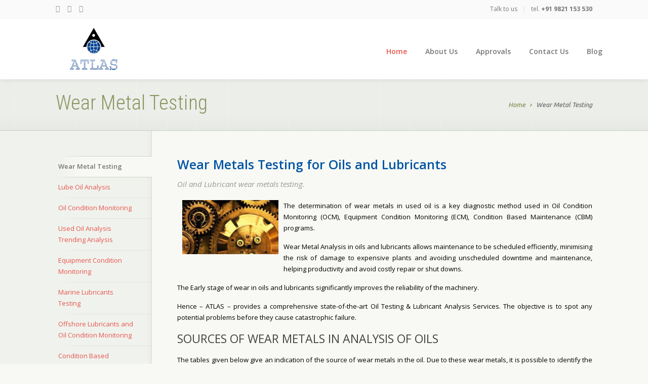

--- FILE ---
content_type: text/html; charset=UTF-8
request_url: http://lube-oil.in/wear-metal-testing.php
body_size: 8233
content:
<!DOCTYPE html>
<!--[if IE 8 ]><html class="ie ie8 no-js" lang="en"> <![endif]-->
<!--[if IE 9 ]><html class="ie ie9 no-js" lang="en"> <![endif]-->
<!--[if (gt IE 9)|!(IE)]><!--><html class="no-js" lang="en"> <!--<![endif]-->


<head>

	<!-- Basic Page Needs -->
	<meta charset="utf-8">
	<meta https-equiv="X-UA-Compatible" content="IE=edge">
	<title>Wear Metal Testing | Engine Lube Oil Analysis | lube oil testing</title>
    <meta name="description" content="One of the best wear metal testing in India. Wear metals in oil analysis include testing high oxidation in oil sample, high potassium in oil sample, etc." />
    <meta name="keywords" content="Wear Metal Testing, Engine Lube Oil Analysis, Wear Metals in Mngine Oil, Wear Metal Limits in Used Oil, Lube Oil Testing," />
    <link rel="canonical" href="https://lube-oil.in/wear-metal-testing.php"/>
    <meta name="language" content="english">
    <meta name="dc:publisher" content="Atlas Lab" />
    <meta name="dc:type" content="text" />
    <meta name="dc:format" content="text/html" />
    <meta name="dc.identifier" content="https://www.lube-oil.in/" />
    <meta name="dc.creator" content="Atlas Lab" />
    <meta name="geo.region" content="IN-MH" />
    <meta name="location" content="India" />
    <meta name="distribution" content="Global" />
    <meta name="Revisit-After" content="7 Day" />
    <meta name="dc.language" content="en" />
    <meta property="category" content="Oil Testing, Lubricant Analysis and Petroleum Testing Services, Lube Oil Analysis Laboratory Services" />
    <meta name="copyright" content="ATLAS LAB">
    <meta name="robots" content="index, follow">
	<meta name="author" content="WEBALONG.IN">
    
    <!-- Mobile Specific Metas -->
	<meta name="viewport" content="width=device-width, initial-scale=1, maximum-scale=1">
    <link rel="icon" href="favicon.ico" type="image/ico" sizes="16x16">
    <!-- CSS -->
	<link rel="stylesheet" href="https://lube-oil.in/css/base.css">
	<link rel="stylesheet" href="https://lube-oil.in/css/grid.css">
	<link rel="stylesheet" href="https://lube-oil.in/css/layout.css">
	<link rel="stylesheet" href="https://lube-oil.in/css/main_color1/olive.css" id="main-color1">
	<link rel="stylesheet" href="https://lube-oil.in/css/main_color2/red.css" id="main-color2">
	<link rel="stylesheet" href="https://lube-oil.in/css/main_bg/green.css" id="main-bg-scheme">
	<link rel="stylesheet" href="https://fonts.googleapis.com/css?family=Roboto+Condensed:300|Open+Sans:400,700,300,600,400italic,600italic|Ubuntu:400italic">
	<link rel="stylesheet" href="https://lube-oil.in/css/font-awesome.css">
	<link rel="stylesheet" href="https://lube-oil.in/css/prettyPhoto.default.css">
	<link rel="stylesheet" href="https://lube-oil.in/css/carousel.css">
	<link rel="stylesheet" href="https://lube-oil.in/css/switcher.css"> 
	<link rel="stylesheet" href="httpss://stackpath.bootstrapcdn.com/font-awesome/4.7.0/css/font-awesome.min.css">
    <!-- Style Switcher -->
	
	<!-- Java Script -->
	<script>document.documentElement.className = document.documentElement.className.replace(/\bno-js\b/g, 'js');</script>
	<!--[if lt IE 9]><script src="js/html5shiv.js"></script><![endif]-->
 <script>
  (function(i,s,o,g,r,a,m){i['GoogleAnalyticsObject']=r;i[r]=i[r]||function(){
  (i[r].q=i[r].q||[]).push(arguments)},i[r].l=1*new Date();a=s.createElement(o),
  m=s.getElementsByTagName(o)[0];a.async=1;a.src=g;m.parentNode.insertBefore(a,m)
  })(window,document,'script','httpss://www.google-analytics.com/analytics.js','ga');

  ga('create', 'UA-79170603-1', 'auto');
  ga('send', 'pageview');

</script>
	
</head>

<body>

<!-- START HEADER -->

<header id="header" class="top-bar-embedded">
	
	<!-- Top Bar -->
	<div id="top-bar">
		<div class="container"> <!-- 1080 pixels Container -->
			<div class="full-width columns">
				
				<div class="align-left adapted-max-767px">
					<ul class="fa-icon-list clearfix">
						<li><a href="httpss://www.facebook.com/atlaslabindia/" target="_blank" title="Facebook"><i class="fa fa-facebook"></i></a></li>
						<li><a href="httpss://www.instagram.com/atlaslab1/" target="_blank" title="Instagram"><i class="fa fa-instagram"></i></a></li>
						<li><a href="httpss://www.linkedin.com/company/atlaslab1/" target="_blank" title="LinkedIn"><i class="fa fa-linkedin"></i></a></li>
						<li><a href="httpss://wa.me/919821153530" target="_blank" title="Whatsapp"><i  class="fa fa-whatsapp" aria-hidden="true"></i></a></li>
						
					</ul>
				</div>
				
				<div class="align-right adapted-max-767px">
					<ul class="quick-links clearfix">
						
						<li><a href="contact.php">Talk to us</a><span>|</span></li>
						<li class="phone-number">tel. <strong>+91 9821 153 530</strong></li>
					</ul>
				</div>
				
			</div>
		</div>
	</div>
	
	<div class="container"> <!-- 1080 pixels Container -->
	
		<div class="full-width columns" style="padding: 20px;">
			
			<!-- Logo -->
			<div id="logo">
				<center><a href="/"><img src="https://lube-oil.in/images/AtlasLablogo.png" title="Atlas Lab - oil testing laboratory" alt="Atlas Lab - oil testing laboratory"></a></center>
			</div>
	
			<!-- Navigation -->
			<nav id="navigation">

				<div id="primary-nav">
					
					<ul id="main-menu">
						
						<li><a href="index.php" class="current">Home</a></li>
						<li><a href="about-us.php">About Us</a></li>
						
						<li><a href="approvals.php">Approvals</a></li>
						
						</li>

						</li>
                        
                        <li><a href="contact.php">Contact Us</a></li>
                        <li><a href="https://atlas-lube-oil-testing.blogspot.in/" target="_blank">Blog</a></li>

					</ul>

				</div>
				
			</nav>
			
		</div> <!-- end full-width columns -->
		
	</div> <!-- end 1080 pixels Container -->
	
</header><!-- END HEADER -->


<!-- START CONTENT -->

<section id="main">
	
	<!-- Page Title -->
	<section id="page-title">
		
		<div class="grid-bg">
			<div class="container"> <!-- 1080 pixels Container -->
				
				<div class="full-width columns">
					
					<ul class="breadcrumb-nav clearfix">
						<li><a href="index.php" class="link-sm">Home<span></span></a></li>
						<!--<li><a href="about-us.html" class="link-sm">Pages<span></span></a></li-->
						<li class="italic">Wear Metal Testing</li>
					</ul>
					<h1>Wear Metal Testing</h1>
					
				</div>
				
			</div>
		</div>
		
	</section>
	
	<!-- Page Content -->
	<section id="page-content" class="sidebar-layout">
	
		<div class="container"> <!-- 1080 pixels Container -->
			
			<!-- Content with left-aligned Sidebar -->
			<div class="columns-wrapper sb-left">
				
				<!-- Sidebar (left aligned) -->
				<aside id="sidebar" class="one-fourth columns page-left-col">
						
					<!-- Side Menu -->
					<div class="widget" data-smallscreen="yes"> <!-- show widget on a small-screen mobile device: "yes" or "no" -->
						<ul class="side-menu">
							
							<li class="current"><a href="wear-metal-testing.php" title="Wear Metal Testing">Wear Metal Testing</a></li>
							<li><a href="lube-oil-analysis.php" title="Lube Oil Analysis">Lube Oil Analysis</a></li>
							<li><a href="oil-condition-monitoring.php" title="Oil Condition Monitoring ">Oil Condition Monitoring </a></li>
							<li><a href="used-oil-analysis-trending-analysis.php" title="Used Oil Analysis Trending Analysis">Used Oil Analysis Trending Analysis</a></li>
							<li><a href="equipment-condition-monitoring.php" title="Equipment Condition Monitoring">Equipment Condition Monitoring </a></li>
							<li><a href="marine-lubricants-testing.php" title="Marine Lubricants Testing">Marine Lubricants Testing</a></li>
							<li><a href="offshore-lubricants-testing.php" title="Offshore Lubricants and Oil Condition Monitoring">Offshore Lubricants and Oil Condition Monitoring </a></li>
							<li><a href="condition-based-maintenance.php" title="Condition Based Maintenance">Condition Based Maintenance </a></li>
							<li><a href="lube-oil-tests.php" title="Lube Oil Tests">Lube Oil Tests</a></li>
													</ul>
					</div>
					
					
				</aside>
				<!-- end Sidebar -->
				
				<!-- Page Right Column -->
								<section id="main-content" class="three-fourths columns page-right-col"> <!-- inner grid 840 pixels wide -->
					
					<div class="full-width columns">
						
						<h3 class="slogan colored-text-1 mb-10px">Wear Metals Testing for Oils and Lubricants</h3>
						<p class="middle-font-size light-grey mb-20px"><em>Oil and Lubricant wear metals testing.</em></p>
						<div class="one-fourth columns gallery-item">
					<div class="item-picture" data-type="image">
						<img src="http://lube-oil.in/images/wear-metal-testing.jpg" alt="wear metal testing" title="Wear Metal Testing">
						<div class="image-overlay">
							<a href="http://lube-oil.in/images/wear-metal-testing.jpg" data-rel="prettyPhoto[gallery]" title="Wear Metal Testing"><span class="zoom"></span></a>
						</div>
						<!--<span class="item-label">Equipment Condition Monitoring (ECM)</span-->
					</div>
				</div>

						<p>The determination of wear metals in used oil is a key diagnostic method used in Oil Condition Monitoring (OCM), Equipment Condition Monitoring (ECM), Condition Based Maintenance (CBM) programs. </p>
						<p>Wear Metal Analysis in oils and lubricants allows maintenance to be scheduled efficiently, minimising the risk of damage to expensive plants and avoiding unscheduled downtime and maintenance, helping productivity and avoid costly repair or shut downs.</p>
						<p>The Early stage of wear in oils and lubricants significantly improves the reliability of the machinery.</p>
						<p> Hence – ATLAS – provides a comprehensive state-of-the-art Oil Testing & Lubricant Analysis Services. The objective is to spot any potential problems before they cause catastrophic failure.</p>
						
						<h3>SOURCES OF WEAR METALS IN ANALYSIS OF OILS </h3>
						<p>The tables given below give an indication of the source of wear metals in the oil. Due to these wear metals, it is possible to identify the components that are wearing. </p>
						


						<!--IRON-->
                        <h3 style="color:#e8554e;">WEAR METALS</h3>
						<h3>IRON</h3>
						<p>Iron is the dominant and most common of the wear metals. It is found virtually in all equipment in some form or the other. As it is abundantly used it indicates that there are a lot of sources of wear in the machinery. </p>
						<p>Due to this knowledge, the testing of this component allows the analyst to distinguish the source of the wear debris, like, cylinder rods vs. bearings.</p>
						<table class="standard mb-50px">
						<tr>
							
							<th rowspan="6"><center>IRON</center></th>
							<th>ENGINE</th>
							<td>Cylinders, Blocks, Gears, Crankshaft, Piston Rings, Camshaft, Valve Train, Oil Pump, Liners</td>


						</tr>
						<tr>
							
							
							<th>TRANSMISSION</th>
							<td>Gears, Discs, Housing, Bearings, Brake Bands, Shift Spools, Pumps, PTO-Power Take Off</td>


						</tr>
						<tr>
							
							
							<th>HYDRAULIC SYSTEM</th>
							<td>Pump / Motor Vanes, Gears, Pistons, Cylinder Boxes & Rods, Bearings, Valves, Pump Housing</td>


						</tr>
						<tr>
							
							
							<th>GEAR SYSTEM</th>
							<td>Gear, Shafts, Bearings</td>


						</tr>
						<tr>
							
							
							<th>COMPRESSORS</th>
							<td>Crankshaft Block, Housing, Screws, Bearings, Shaft, Oil Pump, Piston Rings, Cylinders</td>


						</tr>
						<tr>
							
							
							<th>TURBINE</th>
							<td>Shafts, Gears, Bearings, Valves</td>


						</tr>
						</table>
<!--------CHROMIUM-------------------------->

						<h3>CHROMIUM</h3>
						<p>Chromium is used in machinery and equipment for its resistance to corrosion and for its great strength and hardness. Thus it is found in many systems operating under extreme and harsh conditions. </p>
						


						<table class="standard mb-50px">
						<tr>
							
							<th rowspan="6"><center>CHROMIUM</center></th>
							<th>ENGINE</th>
							<td>Rings, Roller / Taper, Bearings, Liners, Exhaust Valves, Water Treatment</td>


						</tr>
						<tr>
							
							
							<th>TRANSMISSION</th>
							<td>Roller / Taper, Bearings, Water Treatment (Oil Cooler)</td>


						</tr>
						<tr>
							
							
							<th>HYDRAULIC SYSTEM</th>
							<td>Rods, Spools, Roller / Taper, Bearings </td>


						</tr>
						<tr>
							
							
							<th>GEAR SYSTEM</th>
							<td>Roller / Taper, Bearings</td>


						</tr>
						<tr>
							
							
							<th>COMPRESSORS</th>
							<td>Rings, Roller / Taper, Bearings, Water Treatment (Oil Cooler)</td>


						</tr>
						<tr>
							
							
							<th>TURBINE</th>
							<td>Shafts, Bearings</td>


						</tr>
						</table>

						<!-------COPPER---->
						<h3>COPPER</h3>
						<p>Commonly used as an alloy, it is extensively used because of its material properties like excellent electrical and thermal conductivity and is extremely ductile. It is used abundantly in bearing systems and heat exchangers. </p>
						

						<table class="standard mb-50px">
						<tr>
							
							<th rowspan="6"><center>COPPER</center></th>
							<th>ENGINE</th>
							<td>Wrist Pin Bushings, Valve Train, Bushings, Cam Bushings, Bearings (Near Failure), Oil Cooler, Thrust Washers, Governor, Oil Pump, Oil Additives.
</td>


						</tr>
						<tr>
							
							
							<th>TRANSMISSION</th>
							<td>Clutches, Steering Discs, Bushings / Thrust Washers, Oil Cooler</td>


						</tr>
						<tr>
							
							
							<th>HYDRAULIC SYSTEM</th>
							<td>Pump Thrust Plates, Pump Pistons, Cylinders, Guides, Bushings, Oil Cooler</td>


						</tr>
						<tr>
							
							
							<th>GEAR SYSTEM</th>
							<td>Bushings, Thrust Washers</td>


						</tr>
						<tr>
							
							
							<th>COMPRESSORS</th>
							<td>Wear Plates, Bushings, Wrist Pin Bushings, Bearings, Thrust Washers</td>


						</tr>
						<tr>
							
							
							<th>TURBINE</th>
							<td>Bearings, Bushings, Thrust Plates, Cooler Core Tubing</td>


						</tr>
						</table>

						<!----------ALUMINUM-------------------->

						<h3>ALUMINIUM</h3>
						<p>Aluminium is prized in equipment because of it's high strength to weight ratio, also it has excellent corrosion resistance. Used as an alloy in combination with other elements it improves its wear and temperature resistance.  </p>



						<table class="standard mb-50px">
						<tr>
							
							<th rowspan="6"><center>ALUMINUM</center></th>
							<th>ENGINE</th>
							<td>Pistons, Bearings, Bushings, Blocks, Housings, Oil Pump Bushings, Blowers, Thrust Bearings</td>


						</tr>
						<tr>
							
							
							<th>TRANSMISSION</th>
							<td>Pumps, Clutches, Thrust Washer, Bushings</td>


						</tr>
						<tr>
							
							
							<th>HYDRAULIC SYSTEM</th>
							<td>Pump / Motor, Housing, Cylinder</td>


						</tr>
						<tr>
							
							
							<th>GEAR SYSTEM</th>
							<td>Thrust Washers, Oil Pump, Bushings, Some Greases</td>


						</tr>
						<tr>
							
							
							<th>COMPRESSORS</th>
							<td>Rotors, Pistons, Bearings, Thrust Washers, Block Housing</td>


						</tr>
						<tr>
							
							
							<th>TURBINE</th>
							<td>Thrust, Heat Exchanger Core, Aluminum Oxides from Silica (Dirt)</td>


						</tr>
						</table>

						<!----------TIN-------------------->

						<h3>TIN</h3>
						<p>Tin is used as an alloying element along with copper and lead for sacrificial bearing liners.  </p>



						<table class="standard mb-50px">
						<tr>
							
							<th rowspan="6"><center>TIN</center></th>
							<th>ENGINE</th>
							<td>Pistons (Overlay), Bearings (Overlay), Bushings</td>


						</tr>
						<tr>
							
							
							<th>TRANSMISSION</th>
							<td>Roller / Taper, Bearings, Water Treatment (Oil Cooler)</td>


						</tr>
						<tr>
							
							
							<th>HYDRAULIC SYSTEM</th>
							<td>Rods, Spools, Roller / Taper, Bearings</td>


						</tr>
						<tr>
							
							
							<th>GEAR SYSTEM</th>
							<td>Roller / Taper, Bearings</td>


						</tr>
						<tr>
							
							
							<th>COMPRESSORS</th>
							<td>Rings, Roller / Taper, Bearings, Water Treatment (Oil Cooler)</td>


						</tr>
						<tr>
							
							
							<th>TURBINE</th>
							<td>Bearings (Babbit), Bushings, Solder from Tin</td>


						</tr>
						</table>

						<!----------LEAD-------------------->

						<h3>LEAD</h3>
						<p>A soft metal used for sacrificial wear surfaces such as journal bearings. Lead-based babbits are widely used.  </p>



						<table class="standard mb-50px">
						<tr>
							
							<th rowspan="6"><center>LEAD</center></th>
							<th>ENGINE</th>
							<td>Bearings, Gasoline, Octane Improver, Oil Additives</td>


						</tr>
						<tr>
							
							
							<th>TRANSMISSION</th>
							<td>Oil Additives</td>


						</tr>
						<tr>
							
							
							<th>HYDRAULIC SYSTEM</th>
							<td>Not Found</td>


						</tr>
						<tr>
							
							
							<th>GEAR SYSTEM</th>
							<td>Oil Additives</td>


						</tr>
						<tr>
							
							
							<th>COMPRESSORS</th>
							<td>Bearings</td>


						</tr>
						<tr>
							
							
							<th>TURBINE</th>
							<td>Bearings, Bushings (Babbit)</td>


						</tr>
						</table>

						<!----------SILVER-------------------->

						<h3>SILVER</h3>
						<p>Silver is highly prized as it has the highest electrical as well as thermal conductivity from all metals. It is an excellent bearing plate material, providing minimum friction. Due to its low contact resistance, it is susceptible to corrosive attack.  </p>



						<table class="standard mb-50px">
						<tr>
							
							<th rowspan="6"><center>SILVER</center></th>
							<th>ENGINE</th>
							<td>Wrist Pin Bushings, Solder From Cooler Core Joints
</td>


						</tr>
						<tr>
							
							
							<th>TRANSMISSION</th>
							<td>Needle Bearings (Traces), Solder From Oil Cooler Core Joints</td>


						</tr>
						<tr>
							
							
							<th>HYDRAULIC SYSTEM</th>
							<td>Solder, Trace Element</td>


						</tr>
						<tr>
							
							
							<th>GEAR SYSTEM</th>
							<td>Not Found</td>


						</tr>
						<tr>
							
							
							<th>COMPRESSORS</th>
							<td>Solder, Trace Element</td>


						</tr>
						<tr>
							
							
							<th>TURBINE</th>
							<td>Solder, Trace Element</td>


						</tr>
						</table>

						<!----------CADMIUM-------------------->

						<h3>CADMIUM</h3>
						<p>Cadmium is resistant to corrosion and as a result, it is used as a protective layer when deposited on other metals. Also used as an alloy with certain metals.  </p>



						<table class="standard mb-50px">
						<tr>
							
							<th rowspan="6"><center>CADMIUM</center></th>
							<th>ENGINE</th>
							<td>Enviornmental Contaminant
</td>


						</tr>
						<tr>
							
							
							<th>TRANSMISSION</th>
							<td>Alloy Metal, Enviornmental Contaminant</td>


						</tr>
						<tr>
							
							
							<th>HYDRAULIC SYSTEM</th>
							<td>Alloy from Bearings, Enviornmental Contaminant
</td>


						</tr>
						<tr>
							
							
							<th>GEAR SYSTEM</th>
							<td>Alloy Metal, Enviornmental Contaminant</td>


						</tr>
						<tr>
							
							
							<th>COMPRESSORS</th>
							<td>Alloy Metal, Enviornmental Contaminant</td>


						</tr>
						<tr>
							
							
							<th>TURBINE</th>
							<td>Alloy Metal, Enviornmental Contaminant</td>


						</tr>
						</table>

						<!----------VANADIUM-------------------->

						<h3>VANADIUM</h3>
						<p>Used as an Alloy mainly with steel to increase the strength of steel considerably. Used in applications for axles, crankshaft and other critical components.  </p>



						<table class="standard mb-50px">
						<tr>
							
							<th rowspan="6"><center>VANADIUM</center></th>
							<th>ENGINE</th>
							<td>Alloy Metal, Contaminant in Marine Bunker Fuels

</td>


						</tr>
						<tr>
							
							
							<th>TRANSMISSION</th>
							<td>NOT FOUND</td>


						</tr>
						<tr>
							
							
							<th>HYDRAULIC SYSTEM</th>
							<td>Alloy Metal
</td>


						</tr>
						<tr>
							
							
							<th>GEAR SYSTEM</th>
							<td>NOT FOUND</td>


						</tr>
						<tr>
							
							
							<th>COMPRESSORS</th>
							<td>Alloy Metal</td>


						</tr>
						<tr>
							
							
							<th>TURBINE</th>
							<td>Alloy Metal</td>


						</tr>
						</table>

						<!----------TITANIUM-------------------->

						<h3>TITANIUM</h3>
						<p>The two most important properties of Titanium is corrosion resistance and the highest strength to weight ratio of any metal. Thus it is alloyed with Iron, Molybdenum, Vanadium, aluminium to produce strong lightweight alloys for aero-space, military and industrial use. Also used widely for manufacturing Titanium dioxide used in Paints, Coatings and  Pigments.  </p>



						<table class="standard mb-50px">
						<tr>
							
							<th rowspan="6"><center>TITANIUM</center></th>
							<th>ENGINE</th>
							<td>Valves, Piston Pins, Bearings, Shafts</td>


						</tr>
						<tr>
							
							
							<th>TRANSMISSION</th>
							<td>Shafts, Gears, Bearings, Paint or Coatings</td>


						</tr>
						<tr>
							
							
							<th>HYDRAULIC SYSTEM</th>
							<td>Valves, Piston Pins, Bearings, Shafts

</td>


						</tr>
						<tr>
							
							
							<th>GEAR SYSTEM</th>
							<td>Shafts, Gears, Bearings, Paint or Coatings</td>


						</tr>
						<tr>
							
							
							<th>COMPRESSORS</th>
							<td>Shafts, Gears, Bearings, Paint or Coatings
</td>


						</tr>
						<tr>
							
							
							<th>TURBINE</th>
							<td>Shafts, Gears, Bearings, Paint or Coatings</td>


						</tr>
						</table>

						<!----------SILICON-------------------->
						<h3 style="color:#e8554e;">CONTAMINANT METALS</h3>

						<h3>SILICON</h3>
						<p>A common contaminant found during lube oil analysis. Mainly due to ingested dirt (sand) which is a very hard crystalline material and is extremely abrasive to metal components. Also found due to Coolant / Anti-freeze and sealant wear.  </p>



						<table class="standard mb-50px">
						<tr>
							
							<th rowspan="6"><center>SILICON</center></th>
							<th>ENGINE</th>
							<td>Anti-Foam Additive, Ingested Dirt, Coolant Leak, Silicates from Antifreeze
</td>


						</tr>
						<tr>
							
							
							<th>TRANSMISSION</th>
							<td>Disc Lining, Brake Shoes, Ingested Dirt, Silicates from Antifreeze
</td>


						</tr>
						<tr>
							
							
							<th>HYDRAULIC SYSTEM</th>
							<td>Ingested Dirt, Elastomeric Seals, Silicates from Antifreeze


</td>


						</tr>
						<tr>
							
							
							<th>GEAR SYSTEM</th>
							<td>Ingested Dirt, Silicone Sealant, Anti-Foam Additive, Silicates from Antifreeze
</td>


						</tr>
						<tr>
							
							
							<th>COMPRESSORS</th>
							<td>Ingested Dirt, Silicone Sealant, Silicates from Antifreeze

</td>


						</tr>
						<tr>
							
							
							<th>TURBINE</th>
							<td>Ingested Dirt, Silicone Sealant, Defoamant Additive, Silicates from Antifreeze
</td>


						</tr>
						</table>

						<!----------SODIUM-------------------->

						<h3>SODIUM</h3>
						<p>Corrosion inhibitor additive also indicates coolant leak into oil, can also be road Salt, Sea water, Ingested Dirt  </p>



						<table class="standard mb-50px">
						<tr>
							
							<th rowspan="6"><center>SODIUM</center></th>
							<th>ENGINE</th>
							<td>Oil Additive, Anti-Freeze, Salt, Ingested Dirt, Molybdates from some Coolants

</td>


						</tr>
						<tr>
							
							
							<th>TRANSMISSION</th>
							<td>Oil Additive, Anti-Freeze, Salt, Ingested Dirt</td>


						</tr>
						<tr>
							
							
							<th>HYDRAULIC SYSTEM</th>
							<td>Oil Additive, Anti-Freeze, Ingested Dirt



</td>


						</tr>
						<tr>
							
							
							<th>GEAR SYSTEM</th>
							<td>Oil Additive, Ingested Dirt

</td>


						</tr>
						<tr>
							
							
							<th>COMPRESSORS</th>
							<td>Oil Additive, Anti-Freeze, Ingested Dirt


</td>


						</tr>
						<tr>
							
							
							<th>TURBINE</th>
							<td>Oil Additive, Anti-Freeze, Ingested Dirt

</td>


						</tr>
						</table>


						<!----------POTASSIUM-------------------->

						<h3>POTASSIUM</h3>
						<p>Usually not found in the oil but may be due to coolant leak if associated with Sodium and may be Magnesium.  </p>



						<table class="standard mb-50px">
						<tr>
							
							<th rowspan="6"><center>POTASSIUM</center></th>
							<th>ENGINE</th>
							<td>Anti-Freeze, Solder Flux, Head Coatings, Pot-Ash</td>


						</tr>
						<tr>
							
							
							<th>TRANSMISSION</th>
							<td>Anti-Freeze, Solder Flux, Head Coatings, Pot-Ash</td>


						</tr>
						<tr>
							
							
							<th>HYDRAULIC SYSTEM</th>
							<td>Airbourne Environmental Contaminant, Anti-Freeze, Solder Flux




</td>


						</tr>
						<tr>
							
							
							<th>GEAR SYSTEM</th>
							<td>Additive from Potassium or, Sodium Borate Gear Oil, Environmental Contaminant, Solder Flux


</td>


						</tr>
						<tr>
							
							
							<th>COMPRESSORS</th>
							<td>Airbourne Environmental Contaminant, Anti-Freeze, Solder Flux, Gas Contaminant



</td>


						</tr>
						<tr>
							
							
							<th>TURBINE</th>
							<td>Airbourne Environmental Contaminant, Anti-Freeze , Solder Flux, Gas Contaminant


</td>


						</tr>
						</table>

						<!----------MANGANESE-------------------->

						<h3>MANGANESE</h3>
						<p>Manganese is important for Iron and Steel for its alloying properties as it increases their tensile strength when used. Also when used with Aluminium it increases its resistance against corrosion.  </p>



						<table class="standard mb-50px">
						<tr>
							
							<th rowspan="6"><center>MANGANESE</center></th>
							<th>ENGINE</th>
							<td>Steel Alloy Metal in Gears, Some Shafts
</td>


						</tr>
						<tr>
							
							
							<th>TRANSMISSION</th>
							<td>Steel Alloy Metal in Gears, Some Shafts</td>


						</tr>
						<tr>
							
							
							<th>HYDRAULIC SYSTEM</th>
							<td>Steel Alloy Metal in Gears, Some Shafts, Bearings




</td>


						</tr>
						<tr>
							
							
							<th>GEAR SYSTEM</th>
							<td>Steel Alloy Metal in Gears, Some Shafts, Bearings


</td>


						</tr>
						<tr>
							
							
							<th>COMPRESSORS</th>
							<td>Steel Alloy Metal in Gears, Some Shafts, Bearings



</td>


						</tr>
						<tr>
							
							
							<th>TURBINE</th>
							<td>Steel Alloy Metal in Gears, Some Shafts, Bearings


</td>


						</tr>
						</table>

						<!----------BORON-------------------->
						<h3 style="color:#e8554e;">ADDITIVE METALS</h3>

						<h3>BORON</h3>
						<p>Corrosion Inhibitor additive, Antiwear/Antioxidant additive, can indicate coolant leak, grease contamination  </p>



						<table class="standard mb-50px">
						<tr>
							
							<th rowspan="6"><center>BORON</center></th>
							<th>ENGINE</th>
							<td>Additive common in Engine Oils and, Gear Oils, Indicates Coolant Leak

</td>


						</tr>
						<tr>
							
							
							<th>TRANSMISSION</th>
							<td>Additive common in Engine Oils and, Gear Oils, Indicates Coolant Leak</td>


						</tr>
						<tr>
							
							
							<th>HYDRAULIC SYSTEM</th>
							<td>Additive common in Engine Oils and, Gear Oils, Indicates Coolant Leak




</td>


						</tr>
						<tr>
							
							
							<th>GEAR SYSTEM</th>
							<td>Additive common in Engine Oils and, Gear Oils, Indicates Coolant Leak


</td>


						</tr>
						<tr>
							
							
							<th>COMPRESSORS</th>
							<td>Additive common in Engine Oils and, Gear Oils, Indicates Coolant Leak



</td>


						</tr>
						<tr>
							
							
							<th>TURBINE</th>
							<td>Additive common in Engine Oils and, Gear Oils, Indicates Coolant Leak


</td>


						</tr>
						</table>


						<!----------MAGNESIUM-------------------->

						<h3>MAGNESIUM</h3>
						<p>Detergent/dispersive additive can also be alloying element in steels  </p>



						<table class="standard mb-50px">
						<tr>
							
							<th rowspan="6"><center>MAGNESIUM</center></th>
							<th>ENGINE</th>
							<td>Detergent / Dispersant Additive, Alloy Element in Steels, Environmental Contaminant


</td>


						</tr>
						<tr>
							
							
							<th>TRANSMISSION</th>
							<td>Detergent / Dispersant Additive, Alloy Element in Steels, Environmental Contaminant</td>


						</tr>
						<tr>
							
							
							<th>HYDRAULIC SYSTEM</th>
							<td>Detergent / Dispersant Additive, Alloy Element in Steels, Environmental Contaminant




</td>


						</tr>
						<tr>
							
							
							<th>GEAR SYSTEM</th>
							<td>Detergent / Dispersant Additive, Alloy Element in Steels, Environmental Contaminant


</td>


						</tr>
						<tr>
							
							
							<th>COMPRESSORS</th>
							<td>Detergent / Dispersant Additive, Alloy Element in Steels, Environmental Contaminant



</td>


						</tr>
						<tr>
							
							
							<th>TURBINE</th>
							<td>Detergent / Dispersant Additive, Alloy Element in Steels, Environmental Contaminant


</td>


						</tr>
						</table>


						<!----------CALCIUM-------------------->

						<h3>CALCIUM</h3>
						<p>Detergent/dispersant additive, Alkaline reserve additive for high sulphur fueled engines, can be grease contamination  </p>



						<table class="standard mb-50px">
						<tr>
							
							<th rowspan="6"><center>CALCIUM</center></th>
							<th>ENGINE</th>
							<td>Detergent / Dispersant Additive, Calcium from Water Contamination, Alkaline Reserve Additive



</td>


						</tr>
						<tr>
							
							
							<th>TRANSMISSION</th>
							<td>Detergent / Dispersant Additive, Calcium from Water Contamination, Alkaline Reserve Additive</td>


						</tr>
						<tr>
							
							
							<th>HYDRAULIC SYSTEM</th>
							<td>Detergent / Dispersant Additive, Calcium from Water Contamination, Alkaline Reserve Additive




</td>


						</tr>
						<tr>
							
							
							<th>GEAR SYSTEM</th>
							<td>Detergent / Dispersant Additive, Calcium from Water Contamination, Alkaline Reserve Additive


</td>


						</tr>
						<tr>
							
							
							<th>COMPRESSORS</th>
							<td>Detergent / Dispersant Additive, Calcium from Water Contamination, Alkaline Reserve Additive



</td>


						</tr>
						<tr>
							
							
							<th>TURBINE</th>
							<td>Detergent / Dispersant Additive, Calcium from Water Contamination, Alkaline Reserve Additive


</td>


						</tr>
						</table>


						<!----------BARIUM-------------------->

						<h3>BARIUM</h3>
						<p>Corrosion Inhibitors, Detergents, Rust inhibitors  </p>



						<table class="standard mb-50px">
						<tr>
							
							<th rowspan="6"><center>BARIUM</center></th>
							<th>ENGINE</th>
							<td>Not Found, Contaminant in Drilling Applications




</td>


						</tr>
						<tr>
							
							
							<th>TRANSMISSION</th>
							<td>Demulsifying Agent in some, Transmission Oils, Contaminant in Drilling Applications
</td>


						</tr>
						<tr>
							
							
							<th>HYDRAULIC SYSTEM</th>
							<td>Demulsifying Agent in some, Transmission Oils, Contaminant in Drilling Applications





</td>


						</tr>
						<tr>
							
							
							<th>GEAR SYSTEM</th>
							<td>Demulsifying Agent in some, Transmission Oils, Contaminant in Drilling Applications


</td>


						</tr>
						<tr>
							
							
							<th>COMPRESSORS</th>
							<td>Demulsifying Agent, Contaminant in Drilling Applications, Additive common in Compressor, Oils and some Transmission, Fluids and Gear Oils



</td>


						</tr>
						<tr>
							
							
							<th>TURBINE</th>
							<td>Demulsifying Agent, Contaminant in Drilling Applications, Additive common in Compressor, Oils and some Transmission, Fluids and Gear Oils


</td>


						</tr>
						</table>


						<!----------PHOSPHORUS-------------------->

						<h3>PHOSPHORUS</h3>
						<p>Antiwear, Corrosion inhibitors, Anti-oxidants additives, EP additives  </p>



						<table class="standard mb-50px">
						<tr>
							
							<th rowspan="6"><center>PHOSPHORUS</center></th>
							<th>ENGINE</th>
							<td>Anti-Wear Additive ZDDP, (Zinc Dialkyl-DithioPhosphate), Phosphate Ester, Phosphate Inhibitor found in Coolants




</td>


						</tr>
						<tr>
							
							
							<th>TRANSMISSION</th>
							<td>Anti-Wear Additive ZDDP, (Zinc Dialkyl-DithioPhosphate), Phosphate Ester, Phosphate Inhibitor found in Coolants
</td>


						</tr>
						<tr>
							
							
							<th>HYDRAULIC SYSTEM</th>
							<td>Anti-Wear Additive ZDDP, (Zinc Dialkyl-DithioPhosphate), Phosphate Ester, Phosphate Inhibitor found in Coolants





</td>


						</tr>
						<tr>
							
							
							<th>GEAR SYSTEM</th>
							<td>Anti-Wear Additive ZDDP, (Zinc Dialkyl-DithioPhosphate), Phosphate Ester, Phosphate Inhibitor found in Coolants


</td>


						</tr>
						<tr>
							
							
							<th>COMPRESSORS</th>
							<td>EP Additive, Anti-Wear Additive ZDDP, (Zinc Dialkyl-DithioPhosphate), Phosphate Ester, Phosphate Inhibitor found in Coolants




</td>


						</tr>
						<tr>
							
							
							<th>TURBINE</th>
							<td>EP Additive, Anti-Wear Additive ZDDP, (Zinc Dialkyl-DithioPhosphate), Phosphate Ester, Phosphate Inhibitor found in Coolants


</td>


						</tr>
						</table>



						<!----------ZINC-------------------->

						<h3>ZINC</h3>
						<p>Antiwear, Corrosion inhibitors, Anti-oxidants, alloying element for bearings, thrust washers, galvanised cases  </p>



						<table class="standard mb-50px">
						<tr>
							
							<th rowspan="6"><center>ZINC</center></th>
							<th>ENGINE</th>
							<td>Alloy in Brass, Anti-Wear Additive ZDDP, (Zinc Dialkyl-DithioPhosphate), Galvanized Steel from Filter Cannisters





</td>


						</tr>
						<tr>
							
							
							<th>TRANSMISSION</th>
							<td>Alloy in Brass, Anti-Wear Additive ZDDP, (Zinc Dialkyl-DithioPhosphate), Galvanized Steel from Filter Cannisters
</td>


						</tr>
						<tr>
							
							
							<th>HYDRAULIC SYSTEM</th>
							<td>Alloy in Brass, Anti-Wear Additive ZDDP, (Zinc Dialkyl-DithioPhosphate), Galvanized Steel from Filter Cannisters





</td>


						</tr>
						<tr>
							
							
							<th>GEAR SYSTEM</th>
							<td>Alloy in Brass, Anti-Wear Additive ZDDP, (Zinc Dialkyl-DithioPhosphate), Galvanized Steel from Filter Cannisters


</td>


						</tr>
						<tr>
							
							
							<th>COMPRESSORS</th>
							<td>Alloy in Brass, Anti-Wear Additive ZDDP, (Zinc Dialkyl-DithioPhosphate), Galvanized Steel from Filter Cannisters




</td>


						</tr>
						<tr>
							
							
							<th>TURBINE</th>
							<td>Alloy in Brass, Anti-Wear Additive ZDDP, (Zinc Dialkyl-DithioPhosphate), Galvanized Steel from Filter Cannisters


</td>


						</tr>
						</table>



						<p><strong>TESTING OF METALS IN OUR LABORATORY</strong></p>

						<p>Testing of the Metals comprising of WEAR METALS, CONTAMINANT METALS and ADDITIVE METALS is done in our laboratory.</p>
                        <p>Equipment used: ICP</p>
                        <p>Method of Testing: <strong>ASTM D5185:</strong> Standard Test Method for Determination of Wear Metals and Contaminants in Used Lubricating Oils or Used Hydraulic Fluids</p>




					</div>
					<div class="clear"></div>
					
					<!-- Feature Boxes with top icon (picture) -->
					
	</section>
		<!-- end Page Content -->
	
</section>

<!-- END CONTENT -->


<!-- START FOOTER -->

<footer id="footer">
	
	<div class="container"> <!-- 1080 pixels Container -->
		
		<!-- Contact Details -->
		<div class="one-half columns clearfix" id="contact-details">
			<div class="contact-data">
				<div>
					<h4>Contact Us</h4>
					<p class="large-font-size"><span class="phone-number">+91 9821 153 530</span></p>
					<p><a href="mailto:contact@atlaslab.in">contact@atlaslab.in</a></p>
				</div>
			</div>
			<div class="contact-description">
				<div>
					<h4>Office</h4>
					<p class="tight">B Wing, 515 Mahesh Commercial Complex,

Sector  15, CBD Belapur, Near Croma,

Navi Mumbai 400 614. INDIA.</p>
				</div>
			</div>
		</div>
		
		<div class="one-half columns clearfix" id="info-share">
			
			<!-- Subscription Form -->
			<p class="mb-12px">Join us to start receiving the latest news and reviews </p>
			
			
			<!-- Social Icons -->
			<ul class="">
				<li><a href="https://www.facebook.com/atlaslabindia/" title="Facebook" target="_blank">Facebook</a></li>
				<li ><a href="https://www.instagram.com/atlaslab1/" title="Google+">Instagram</a></li>
				<li ><a href="https://www.linkedin.com/company/atlaslab1/" target="_blank" title="linkedin">Linkedin</a></li>
				<li ><a href="https://wa.me/919821153530" target="_blank" title="linkedin">Whatsapp</a></li>
			</ul>
            
			
		</div>
		
		<span class="scroll-top">
			<span class="arrow-top"></span>
			<span>Back to Top</span>
		</span>
		
	</div> <!-- end 1080 pixels Container -->

</footer>

<footer id="footer-bottom">
	
	<div class="container"> <!-- 1080 pixels Container -->
		
		<div class="six columns">
			
			<!-- Footer Navigation -->
			<ul class="footer-nav clearfix">
				<li><a href="/index">Home</a></li>
				<li><a href="/about-us">About Us</a></li>
				<li><a href="/approvals">Approvals</a></li>
				<!--<li><a href="gallery.php">Gallery</a></li>
				<li><a href="#">Blog</a></li>-->
				<li><a href="/contact">Contact</a></li>
			</ul>
			
		</div>
		
		<div class="six columns">
			
			<ul class="links clearfix">
				<li>&copy; 2017 ATLAS<span>|</span></li>
                <li><a href="sitemap.xml" target="_blank">SITEMAP</a><span>|</span></li>
				<li>Develop &amp; Design By <a href="http://laxsho.com/" target="_blank">Laxsho Digital Advertising</a>  <span>|</span></li>
				<li><a href="https://webalong.in/" target="_blank"></a></li>
			</ul>
			
		</div>
		
	</div> <!-- end 1080 pixels Container -->
	
</footer>
<!-- END FOOTER -->


<!-- Java Script -->
<script src="https://lube-oil.in/js/respond.min.js"></script>
<script src="https://lube-oil.in/js/selectnav.min.js"></script>
<script src="https://lube-oil.in/js/html5media.min.js"></script> <!-- Cross-browser solution for embedding HTML5 video -->
<script src="https://lube-oil.in/js/jquery.min.js"></script>
<script src="https://lube-oil.in/js/detectmobilebrowser.js"></script>
<script src="https://lube-oil.in/js/jquery.easing.min.js"></script>
<script src="https://lube-oil.in/js/jquery.fitvids.min.js"></script>
<script src="https://lube-oil.in/js/jquery.prettyPhoto.min.js"></script>
<script src="https://lube-oil.in/js/jquery.flexslider.min.js"></script>
<script src="https://lube-oil.in/js/jquery.carousel.min.js"></script>
<script src="https://lube-oil.in/js/jquery.tweet.min.js"></script>
<script src="https://lube-oil.in/js/custom.js"></script>
<script src="https://lube-oil.in/js/switcher.js"></script> <!-- Style Switcher -->

</body>


</html>

--- FILE ---
content_type: text/css
request_url: https://lube-oil.in/css/base.css
body_size: 5186
content:
/*
	#Reset & Basics
	#Basic Styles
	#Typography
	#Buttons
	#Forms
	#Adaptive Helper Classes
	#Misc.
*/

	
/*-----------------------------------------------------------------------------------*/
/*	1. Reset & Basics (Inspired by E. Meyers)
/*-----------------------------------------------------------------------------------*/

html, body, div, span, applet, object, iframe, h1, h2, h3, h4, h5, h6, p, blockquote, pre, a, abbr, acronym, address, big, cite, code, del, dfn, em, img, ins, kbd, q, s, samp, small, strike, strong, sub, sup, tt, var, b, u, i, center, dl, dt, dd, ol, ul, li, fieldset, form, label, legend, table, caption, tbody, tfoot, thead, tr, th, td, article, aside, canvas, details, embed, figure, figcaption, footer, header, hgroup, menu, nav, output, ruby, section, summary, time, mark, audio, video {
	margin: 0;
	padding: 0;
	border: 0;
	font-size: 100%;
	font: inherit;
	vertical-align: baseline;
}
article, aside, details, figcaption, figure, footer, header, hgroup, menu, nav, section, img { display: block; }
body { line-height: 1; }
ol, ul { list-style: none; }
blockquote, q { quotes: none; }
blockquote:before, blockquote:after,
q:before, q:after {
	content: '';
	content: none;
}
table {
	border-collapse: collapse;
	border-spacing: 0;
}


/*-----------------------------------------------------------------------------------*/
/*	2. Basic Styles
/*-----------------------------------------------------------------------------------*/

body {
	font-family: "Open Sans", Arial, "Helvetica Neue", Helvetica, sans-serif;
	font-size: 12px;
	line-height: 19px;
	color: #777;
	-webkit-font-smoothing: antialiased; /* Fix for webkit rendering */
	-webkit-text-size-adjust: 100%;
	-webkit-overflow-scrolling: auto;
	background-color: #f8f9f4;
}
	
::-moz-selection{ color: #fff; background: #727378; }
::selection { color: #fff; background: #727378; }

.align-center { margin-left: auto !important; margin-right: auto !important; text-align: center !important; }
.align-left { float: left !important; }
.align-right { float: right !important; }
.hidden { display: none !important; }


/*-----------------------------------------------------------------------------------*/
/*	3. Typography
/*-----------------------------------------------------------------------------------*/

/* Headings
----------------------------- */
h1, h2 { font-family: "Roboto Condensed", "Franklin Gothic Medium", Tahoma, sans-serif; }
h3, h4, h4.italic, h5, h6 { font-family: "Open Sans", Arial, "Helvetica Neue", Helvetica, sans-serif; }

h1 a, h2 a, h3 a, h4 a, h5 a, h6 a { font-weight: inherit; }
h1 { font-size: 40px; line-height: 43px; color: #8c9560; font-weight: 300; }
h2 { font-size: 32px; line-height: 39px; color: #444; font-weight: 300; }
h3 { font-size: 23px; line-height: 32px; color: #444; font-weight: 400; }
h4 { font-size: 16px; line-height: 24px; color: #444; font-weight: 600; }
h4.italic { font-size: 19px; line-height: 26px; color: #444; font-style: italic; }
h5 { font-size: 15px; line-height: 23px; color: #444; font-weight: 600; }
h6 { font-size: 14px; line-height: 22px; color: #444; font-weight: 600; }
h1, h2, h3, h4, h5, h6 { margin-bottom: 15px; }

h1 { margin-bottom: 25px; }
h4, h5, h6 { margin-bottom: 10px; }

h1.slogan { font: 600 36px/43px "Open Sans", Arial, "Helvetica Neue", Helvetica, sans-serif; }
h3.slogan { font-size: 25px; line-height: 33px; font-weight: 600; }
h6.light { font-weight: 400; }

.section-header {
	position: relative;
    text-align: center;
	overflow: hidden;
    white-space: nowrap;
	margin-bottom: 30px;
}
.section-header:before, .section-header:after {
    background-color: #dedede;
    content: '';
    display: inline-block;
    height: 1px;
    position: relative;
    vertical-align: middle;
    width: 50%;
}
.section-header:before {
    left: -1em;
    margin: 0 0 0 -50%;
}
.section-header:after {
    left: 1em;
    margin: 0 -50% 0 0;
}
.section-header.colored:before, .section-header.colored:after { background-color: #c7cfc3; }

h3.underlined, h4.underlined, h5.underlined, h6.underlined {
	margin-bottom: 20px;
	padding-bottom: 5px;
	border-bottom: 1px solid #dedede;
}
h3.underlined.dotted, h4.underlined.dotted, h5.underlined.dotted, h6.underlined.dotted { border-bottom-style: dotted; }
h3.underlined.double, h4.underlined.double, h5.underlined.double, h6.underlined.double { border-bottom-width: 2px; }
h3.underlined.colored, h4.underlined.colored, h5.underlined.colored, h6.underlined.colored { border-bottom-color: #c7cfc3; }
h3.underlined.dashed, h4.underlined.dashed, h5.underlined.dashed, h6.underlined.dashed {
	background: url(../images/backgrounds/dashed-line-horizontal.png) repeat-x left bottom;
	border: none;
	padding-bottom: 6px;
}
h3.underlined.dashed.colored, h4.underlined.dashed.colored, h5.underlined.dashed.colored, h6.underlined.dashed.colored {
	background-image: url(../images/colored_theme/main_bg/green/dashed-line-horizontal-colored.png);
}

h4, h5 { position: relative; }
h4 > span.headline-link,
h5 > span.headline-link {
	position: absolute;
	bottom: 0;
	right: 0;
	font-size: 13px;
	line-height: 20px;
	font-weight: normal;
	text-transform: none;
}
h4.underlined > span.headline-link,
h5.underlined > span.headline-link { bottom: 4px; }
h4.underlined.dashed > span.headline-link,
h5.underlined.dashed > span.headline-link { bottom: 6px; }
h4 > span.headline-link a.italic,
h5 > span.headline-link a.italic { padding-bottom: 0; border-bottom: none; }

/* Helper Classes & Tags
----------------------------- */
p { margin: 0 0 12px 0; line-height: 19px; }
p img { margin: 0; }

.middle-font-size, .middle-font-size > * { font-size: 14px; line-height: 23px; }
.large-font-size, .large-font-size > * { font-size: 17px; line-height: 25px; }
.large-font-size.light, .large-font-size.light > * { font-weight: 300; }

em { font-style: italic; }
strong, b { font-weight: bold; }
h3 strong { font-weight: 600; }

.bold, .bold > * { font-weight: 600; }

.colored-text-1 { color: #8c9560 !important; }
.colored-text-2 { color: #e8554e !important; }
.colored-text-pale { color: #b1b9ad !important; }
.black { color: #444 !important; }
.dark-black { color: #151515 !important; }
.grey { color: #777 !important; }
.light-grey { color: #999 !important; }
.white { color: #fff !important; }
.colored-background-1 { background-color: #8c9560 !important; }
.colored-background-2 { background-color: #e8554e !important; }
.uppercase { text-transform: uppercase; }
.italic {
	font: italic 12px/19px Ubuntu, Arial, "Helvetica Neue", Helvetica, sans-serif;
	-webkit-text-stroke: 0.2px;
}
.touch-screen .italic { -webkit-text-stroke: 0; }

/* Dividers
----------------------------- */
hr {
	border: none;
	border-bottom: 1px solid #dedede;
	clear: none;
	height: 0;
	margin: 0 0 25px;
}

.divider-line {
	position: relative;
	text-align: right;
	margin-bottom: 0;
	border-bottom: 1px solid #dedede;
}
.divider-line.double { border-bottom-width: 2px; }
.divider-line.triple { border-bottom-width: 3px; }
.divider-line.dotted { border-bottom-style: dotted; }
.divider-line.colored { border-bottom-color: #c7cfc3; }
.divider-dashline {
	position: relative;
	height: 1px;
	text-align: right;
	margin-bottom: 0;
	border: none;
	background: url(../images/backgrounds/dashed-line-horizontal.png) repeat-x 0 0;
}
.divider-dashline.colored { background-image: url(../images/colored_theme/main_bg/green/dashed-line-horizontal-colored.png); }
.divider-pattern {
	position: relative;
	height: 3px;
	margin-bottom: 0;
	border: none;
	background-repeat: repeat-x;
	background-position: 0 0;
}
.divider-pattern.streaks { background-image: url(../images/backgrounds/divider-streak-pattern.png); }
.divider-pattern.streaks.colored {
	background-image: url(../images/colored_theme/main_bg/green/divider-streak-pattern-colored.png);
}
.divider-pattern.wave { background-image: url(../images/backgrounds/divider-wave-pattern.png); }
.divider-pattern.wave.colored {
	background-image: url(../images/colored_theme/main_bg/green/divider-wave-pattern-colored.png);
}


/* Font-Face - fallback for Internet Explorer 8 (it doesn't recognize multiple styles and weights that use the same font-family name)
----------------------------- */
@font-face {
	font-family: 'OpenSansBold';
	font-style: normal;
	font-weight: 700;
	src: url(http://themes.googleusercontent.com/static/fonts/opensans/v6/k3k702ZOKiLJc3WVjuplzHZ2MAKAc2x4R1uOSeegc5U.eot);
	src: local('Open Sans Bold'), local('OpenSans-Bold'), url(http://themes.googleusercontent.com/static/fonts/opensans/v6/k3k702ZOKiLJc3WVjuplzHZ2MAKAc2x4R1uOSeegc5U.eot) format('embedded-opentype');
}
@font-face {
	font-family: 'OpenSansSemibold';
	font-style: normal;
	font-weight: 600;
	src: url(http://themes.googleusercontent.com/static/fonts/opensans/v6/MTP_ySUJH_bn48VBG8sNSnZ2MAKAc2x4R1uOSeegc5U.eot);
	src: local('Open Sans Semibold'), local('OpenSans-Semibold'), url(http://themes.googleusercontent.com/static/fonts/opensans/v6/MTP_ySUJH_bn48VBG8sNSnZ2MAKAc2x4R1uOSeegc5U.eot) format('embedded-opentype');
}
@font-face {
	font-family: 'OpenSansItalic';
	font-style: italic;
	font-weight: 400;
	src: url(http://themes.googleusercontent.com/static/fonts/opensans/v6/xjAJXh38I15wypJXxuGMBmfQcKutQXcIrRfyR5jdjY8.eot);
	src: local('Open Sans Italic'), local('OpenSans-Italic'), url(http://themes.googleusercontent.com/static/fonts/opensans/v6/xjAJXh38I15wypJXxuGMBmfQcKutQXcIrRfyR5jdjY8.eot) format('embedded-opentype');
}
@font-face {
	font-family: 'OpenSansSemiboldItalic';
	font-style: italic;
	font-weight: 600;
	src: url(http://themes.googleusercontent.com/static/fonts/opensans/v6/PRmiXeptR36kaC0GEAetxo8mkAiYpFywqG2RvpzBnTU.eot);
	src: local('Open Sans Semibold Italic'), local('OpenSans-SemiboldItalic'), url(http://themes.googleusercontent.com/static/fonts/opensans/v6/PRmiXeptR36kaC0GEAetxo8mkAiYpFywqG2RvpzBnTU.eot) format('embedded-opentype');
}
@font-face {
	font-family: 'OpenSansLight';
	font-style: normal;
	font-weight: 300;
	src: url(http://themes.googleusercontent.com/static/fonts/opensans/v6/DXI1ORHCpsQm3Vp6mXoaTXZ2MAKAc2x4R1uOSeegc5U.eot);
	src: local('Open Sans Light'), local('OpenSans-Light'), url(http://themes.googleusercontent.com/static/fonts/opensans/v6/DXI1ORHCpsQm3Vp6mXoaTXZ2MAKAc2x4R1uOSeegc5U.eot) format('embedded-opentype');
}

.ie8 h4, .ie8 h5, .ie8 h6, .ie8 h1.slogan, .ie8 h3.slogan, .ie8 h3 strong, .ie8 .bold, .ie8 .bold > * {
	font-family: OpenSansSemibold, Arial, "Helvetica Neue", Helvetica, sans-serif;
}
.ie8 h4.italic, .ie8 em, .ie8 blockquote, .ie8 blockquote p {
	font-family: OpenSansItalic, Arial, "Helvetica Neue", Helvetica, sans-serif;
}
.ie8 strong, .ie8 b {
	font-family: OpenSansBold, Arial, "Helvetica Neue", Helvetica, sans-serif;
}
.ie8 .large-font-size.light, .ie8 .large-font-size.light > * {
	font-family: OpenSansLight, Arial, "Helvetica Neue", Helvetica, sans-serif;
}
.ie8 .bold em { font-family: OpenSansSemiboldItalic; }
.ie8 h6.light { font-family: "Open Sans", Arial, "Helvetica Neue", Helvetica, sans-serif; }


/* Blockquotes
----------------------------- */
blockquote:not(.testimonial), blockquote:not(.testimonial) p {
	font-size: 14px;
	line-height: 23px;
	color: #999;
}
blockquote, blockquote p { font-style: italic; }
blockquote {
	margin: 5px 0 20px 25px;
	padding: 0 0 5px 25px;
	border-left: 2px solid #d5d5d5;
}
blockquote cite { display: block; font-size: 12px; color: #666; font-style: italic; margin-top: 5px; }
blockquote cite:before { content: "\2014 \0020"; }

.ie8 blockquote, .ie8 blockquote p {
	font-size: 12px;
	line-height: 19px;
	color: #999;
}


/* Links
----------------------------- */
a, a > *, a [class^="thumbnail"] > img {
	text-decoration: none;
	outline: 0;
	-webkit-transition-property: color, border-color, background-color, opacity;
	   -moz-transition-property: color, border-color, background-color, opacity;
	     -o-transition-property: color, border-color, background-color, opacity;
	        transition-property: color, border-color, background-color, opacity;
	-webkit-transition-duration: 0.15s;
	   -moz-transition-duration: 0.15s;
	     -o-transition-duration: 0.15s;
	        transition-duration: 0.15s;
}
a { color: #8c9560; }
a:hover, a > *:hover { color: #e8554e; }
p a { line-height: inherit; }

a h2.title, a h3.title, a h4.title, a h5.title, a h6.title { display: inline-block; }
a:hover .title, a.title:hover { color: #e8554e !important; }

a h4.italic.title span {
	padding-bottom: 1px;
	border-bottom: 1px dotted transparent;
	-webkit-transition: border-color 0.15s ease;
	   -moz-transition: border-color 0.15s ease;
	     -o-transition: border-color 0.15s ease;
	        transition: border-color 0.15s ease;
}
a:hover h4.italic.title span { border-bottom-color: #e8554e; }

a.italic {
	padding-bottom: 1px;
	border-bottom: 1px dotted transparent;
}
a.italic:hover { border-bottom-color: #e8554e; }

	
/* Lists
----------------------------- */
ul, ol { margin-bottom: 20px; }
ul { list-style: none outside; }
ol { list-style: decimal; }
ol, ul.square, ul.circle, ul.disc { padding-left: 30px; overflow: hidden; }
ul.square { list-style: square outside; }
ul.circle { list-style: circle outside; }
ul.disc { list-style: disc outside; }
ul.square li, ul.circle li, ul.disc li, ol li { margin-bottom: 3px; }
li { line-height: 19px; margin-bottom: 5px; }

ul.tight li, ul.square.tight li, ul.circle.tight li, ul.disc.tight li, ol.tight li { margin-bottom: 0; }


/*-----------------------------------------------------------------------------------*/
/*	4. Buttons
/*-----------------------------------------------------------------------------------*/

.button,
input[type="submit"],
input[type="submit"].button:active,
input[type="reset"],
input[type="button"] {
	display: inline-block;
	font-family: "Open Sans", Arial, "Helvetica Neue", Helvetica, sans-serif;
	font-size: 13px;
	line-height: 14px;
	color: #fff;
	text-shadow: 0 -1px 0 rgba(0, 0, 0, 0.15);
	background-color: #959c92;
	background: -webkit-linear-gradient(top, rgba(149, 156, 146, 0.8), #959c92);
	background: -moz-linear-gradient(top, rgba(149, 156, 146, 0.8), #959c92);
	background: -o-linear-gradient(top, rgba(149, 156, 146, 0.8), #959c92);
	background: -ms-linear-gradient(top, rgba(149, 156, 146, 0.8), #959c92);
	background: linear-gradient(to bottom, rgba(149, 156, 146, 0.8), #959c92);
	border: none;
	border-bottom: 1px solid #727378;
	padding: 6px 15px 7px;
	outline: none;
	cursor: pointer;
	white-space: nowrap;
	-webkit-border-radius: 3px;
	   -moz-border-radius: 3px;
	        border-radius: 3px;
}

input[type="submit"],
input[type="submit"].button:active,
input[type="reset"],
input[type="button"] {
	line-height: 18px;
	padding: 4px 15px 5px;
}

input[type="submit"]::-moz-focus-inner,
input[type="reset"]::-moz-focus-inner,
input[type="button"]::-moz-focus-inner {
	padding: 0;	border: 0; margin: 0;
}

.button:hover,
input[type="submit"]:hover,
input[type="reset"]:hover,
input[type="button"]:hover {
	color: #fff;
	background-color: #959c92;
}

.button.colored,
input[type="submit"].button.colored:active {
	color: #fff !important;
	background-color: #e8554e;
	background: -webkit-linear-gradient(top, rgba(232, 85, 78, 0.8), #e8554e);
	background: -moz-linear-gradient(top, rgba(232, 85, 78, 0.8), #e8554e);
	background: -o-linear-gradient(top, rgba(232, 85, 78, 0.8), #e8554e);
	background: -ms-linear-gradient(top, rgba(232, 85, 78, 0.8), #e8554e);
	background: linear-gradient(to bottom, rgba(232, 85, 78, 0.8), #e8554e);
}
.button.colored:hover { background-color: #e8554e; }

.button.dark,
input[type="submit"].button.dark:active {
	color: #fff !important;
	background-color: #727378;
	background: -webkit-linear-gradient(top, rgba(114, 115, 120, 0.8), #727378);
	background: -moz-linear-gradient(top, rgba(114, 115, 120, 0.8), #727378);
	background: -o-linear-gradient(top, rgba(114, 115, 120, 0.8), #727378);
	background: -ms-linear-gradient(top, rgba(114, 115, 120, 0.8), #727378);
	background: linear-gradient(to bottom, rgba(114, 115, 120, 0.8), #727378);
	border-bottom-color: #555;
}
.button.dark:hover { background-color: #727378; }

.button.grey,
input[type="submit"].button.grey:active {
	color: #fff !important;
	background-color: #a5a5a5;
	background: -webkit-linear-gradient(top, rgba(165, 165, 165, 0.8), #a5a5a5);
	background: -moz-linear-gradient(top, rgba(165, 165, 165, 0.8), #a5a5a5);
	background: -o-linear-gradient(top, rgba(165, 165, 165, 0.8), #a5a5a5);
	background: -ms-linear-gradient(top, rgba(165, 165, 165, 0.8), #a5a5a5);
	background: linear-gradient(to bottom, rgba(165, 165, 165, 0.8), #a5a5a5);
	border-bottom-color: #777;
}
.button.grey:hover { background-color: #a5a5a5; }

.button.light,
input[type="submit"].button.light:active {
	color: #505050 !important;
	text-shadow: none;
	background-color: #e9e9e9;
	background: -webkit-linear-gradient(top, rgba(233, 233, 233, 0.8), #e9e9e9);
	background: -moz-linear-gradient(top, rgba(233, 233, 233, 0.8), #e9e9e9);
	background: -o-linear-gradient(top, rgba(233, 233, 233, 0.8), #e9e9e9);
	background: -ms-linear-gradient(top, rgba(233, 233, 233, 0.8), #e9e9e9);
	background: linear-gradient(to bottom, rgba(233, 233, 233, 0.8), #e9e9e9);
	border-bottom: none;
}
.button.light:hover { background-color: #e9e9e9; }

.button.medium {
	font-size: 14px;
	line-height: 15px;
	font-style: normal;
	padding: 9px 15px;
}

.button.large {
	font-size: 16px;
	line-height: 18px;
	padding: 10px 17px 11px;
}


/*-----------------------------------------------------------------------------------*/
/*	5. Forms
/*-----------------------------------------------------------------------------------*/

fieldset { margin-bottom: 20px; }

input[type="text"],
input[type="password"],
input[type="email"],
textarea,
select {
	display: block;
	width: 210px;
	max-width: 100%;
	background-color: #fff;
	border: 1px solid #c7cfc3;
	-webkit-border-radius: 2px;
       -moz-border-radius: 2px;
            border-radius: 2px;
	font: 12px "Open Sans", Arial, "Helvetica Neue", Helvetica, sans-serif;
	color: #666;
	margin: 0 0 12px;
	padding: 6px 6px;
	outline: none;
	-webkit-box-shadow: none;
	   -moz-box-shadow: none;
	        box-shadow: none;
}
input[type="checkbox"] {
	display: inline;
	position: relative;
	top: 2px;
	-webkit-box-shadow: none;
	   -moz-box-shadow: none;
	        box-shadow: none;
}

input[type="text"]:focus,
input[type="password"]:focus,
input[type="email"]:focus,
textarea:focus {
	-webkit-box-shadow: 0 0 3px rgba(0, 0, 0, 0.1);
	   -moz-box-shadow: 0 0 3px rgba(0, 0, 0, 0.1);
	        box-shadow: 0 0 3px rgba(0, 0, 0, 0.1);
}

select { width: 220px; }
textarea { min-height: 60px; line-height: 19px; }
label,
legend {
	display: block;
	font-size: 11px;
}

input, textarea {
	-webkit-transition-property: color, border-color, background-color;
	   -moz-transition-property: color, border-color, background-color;
	     -o-transition-property: color, border-color, background-color;
	        transition-property: color, border-color, background-color;
	-webkit-transition-duration: 0.15s;
	   -moz-transition-duration: 0.15s;
	     -o-transition-duration: 0.15s;
	        transition-duration: 0.15s;
}


/*-----------------------------------------------------------------------------------*/
/*	6. Adaptive Helper Classes
/*-----------------------------------------------------------------------------------*/

.scale-with-grid { display: block; max-width: 100%; height: auto; }

@media only screen and (max-width: 767px) {
	.adapted-max-767px {
		width: auto !important;
		float: none !important;
	}
	.image-left.adapted-max-767px, .image-right.adapted-max-767px { margin: 0 0 20px !important; }
}
@media only screen and (max-width: 959px) {
	.adapted-max-959px {
		width: auto !important;
		float: none !important;
	}
	.image-left.adapted-max-959px, .image-right.adapted-max-959px { margin: 0 0 20px !important; }
}

.frame-scale-with-grid { max-width: 100%; }

.image-left { float: left; margin: 0 20px 10px 0; }
.image-right { float: right; margin: 0 0 10px 20px; }

.image-left[class^="thumbnail"],
.image-left[class*=" thumbnail"] { margin: 0 20px 10px 0; }
.image-right[class^="thumbnail"],
.image-right[class*=" thumbnail"] { margin: 0 0 10px 20px; }


/*-----------------------------------------------------------------------------------*/
/*	7. Misc
/*-----------------------------------------------------------------------------------*/

.remove-bottom { margin-bottom: 0 !important; }
.mb-3px { margin-bottom: 3px !important; }
.mb-5px { margin-bottom: 5px !important; }
.mb-7px { margin-bottom: 7px !important; }
.mb-10px { margin-bottom: 10px !important; }
.mb-12px { margin-bottom: 12px !important; }
.mb-15px { margin-bottom: 15px !important; }
.mb-20px { margin-bottom: 20px !important; }
.mb-25px { margin-bottom: 25px !important; }
.mb-30px { margin-bottom: 30px !important; }
.mb-35px { margin-bottom: 35px !important; }
.mb-40px { margin-bottom: 40px !important; }
.mb-45px { margin-bottom: 45px !important; }
.mb-50px { margin-bottom: 50px !important; }
.mb-55px { margin-bottom: 55px !important; }
.mb-60px { margin-bottom: 60px !important; }
.mb-65px { margin-bottom: 65px !important; }
.mb-70px { margin-bottom: 70px !important; }

.gap[class^="mb"],
.gap[class*=" mb-"] { height: 1px; margin-top: -1px; }

.margin-left-small { margin-left: 10px; }
.margin-left-medium { margin-left: 20px; }
.margin-left-large { margin-left: 30px; }

.margin-right-small { margin-right: 10px; }
.margin-right-medium { margin-right: 20px; }
.margin-right-large { margin-right: 30px; }

@media only screen and (min-width: 768px) {
	[class^="mb-"].mb-max-767px,
	[class*=" mb-"].mb-max-767px {
		margin-bottom: 0 !important;
	}
}

@media only screen and (min-width: 960px) {
	[class^="mb-"].mb-max-959px,
	[class*=" mb-"].mb-max-959px {
		margin-bottom: 0 !important;
	}
}
.width-50px { width: 50px; }
.width-60px { width: 60px; }
.width-70px { width: 70px; }
.width-80px { width: 80px; }
.width-90px { width: 90px; }
.width-100px { width: 100px; }
.width-110px { width: 110px; }
.width-120px { width: 120px; }
.width-130px { width: 130px; }
.width-140px { width: 140px; }
.width-150px { width: 150px; }
.width-160px { width: 160px; }
.width-170px { width: 170px; }
.width-180px { width: 180px; }
.width-190px { width: 190px; }
.width-200px { width: 200px; }
.width-210px { width: 210px; }
.width-220px { width: 220px; }
.width-230px { width: 230px; }
.width-240px { width: 240px; }
.width-250px { width: 250px; }
.width-260px { width: 260px; }
.width-270px { width: 270px; }
.width-280px { width: 280px; }
.width-290px { width: 290px; }
.width-300px { width: 300px; }
.width-310px { width: 310px; }
.width-320px { width: 320px; }
.width-330px { width: 330px; }
.width-340px { width: 340px; }
.width-350px { width: 350px; }
.width-360px { width: 360px; }
.width-370px { width: 370px; }
.width-380px { width: 380px; }
.width-390px { width: 390px; }
.width-400px { width: 400px; }
.width-410px { width: 410px; }
.width-420px { width: 420px; }

.width-one-fourth { width: 25%; }
.width-one-third { width: 33.333333%; }
.width-one-half { width: 50%; }
.width-two-thirds { width: 66.666666%; }
.width-three-fourths { width: 75%; }

.width-10 { width: 10%; }
.width-20 { width: 20%; }
.width-30 { width: 30%; }
.width-40 { width: 40%; }
.width-50 { width: 50%; }
.width-60 { width: 60%; }
.width-70 { width: 70%; }
.width-80 { width: 80%; }
.width-90 { width: 90%; }
.width-100 { width: 100%; }

.height-100px { height: 100px !important; }
.height-110px { height: 110px !important; }
.height-120px { height: 120px !important; }
.height-130px { height: 130px !important; }
.height-140px { height: 140px !important; }
.height-150px { height: 150px !important; }
.height-160px { height: 160px !important; }
.height-170px { height: 170px !important; }
.height-180px { height: 180px !important; }
.height-190px { height: 190px !important; }
.height-200px { height: 200px !important; }
.height-210px { height: 210px !important; }
.height-220px { height: 220px !important; }
.height-230px { height: 230px !important; }
.height-240px { height: 240px !important; }
.height-250px { height: 250px !important; }
.height-260px { height: 260px !important; }
.height-270px { height: 270px !important; }
.height-280px { height: 280px !important; }
.height-290px { height: 290px !important; }
.height-300px { height: 300px !important; }


--- FILE ---
content_type: text/css
request_url: https://lube-oil.in/css/grid.css
body_size: 3378
content:
/*
* Skeleton V1.2
* Copyright 2011, Dave Gamache
* www.getskeleton.com
* Free to use under the MIT license.
* http://www.opensource.org/licenses/mit-license.php
* 6/20/2012
*
* Modified by Emerald
*/


/* Table of Contents
==================================================
    #Base 1080 Grid
    #Tablet (Landscape)
	#Tablet (Portrait)
    #Mobile (Portrait)
    #Mobile (Landscape)
    #Clearing */



/* #Base 1080 Grid
================================================== */

    .container                                  { position: relative; width: 1080px; margin: 0 auto; padding: 0; }
    .container .column,
    .container .columns                         { float: left; display: inline; margin-left: 10px; margin-right: 10px; }
    .row                                        { margin-bottom: 0;  }

    /* Nested Column Classes */
    .column.alpha, .columns.alpha               { margin-left: 0; }
    .column.omega, .columns.omega               { margin-right: 0; }

    /* Base Grid */
    .container .one.column,
    .container .one.columns                     { width: 70px; }
	.container .two.columns                     { width: 160px; }
    .container .three.columns,
	.container .one-fourth.columns              { width: 250px; }
    .container .four.columns,
	.container .one-third.columns               { width: 340px; }
    .container .five.columns                    { width: 430px; }
    .container .six.columns,
	.container .one-half.columns                { width: 520px; }
    .container .seven.columns                   { width: 610px; }
    .container .eight.columns,
	.container .two-thirds.columns              { width: 700px; }
    .container .nine.columns,
	.container .three-fourths.columns           { width: 790px; }
    .container .ten.columns                     { width: 880px; }
    .container .eleven.columns                  { width: 970px; }
    .container .twelve.columns,
	.container .full-width.columns              { width: 1060px; }

    /* Offsets */
    .container .offset-by-one                   { padding-left: 90px; }
    .container .offset-by-two                   { padding-left: 180px; }
    .container .offset-by-three                 { padding-left: 270px; }
    .container .offset-by-four                  { padding-left: 360px; }
    .container .offset-by-five                  { padding-left: 450px; }
    .container .offset-by-six                   { padding-left: 540px; }
    .container .offset-by-seven                 { padding-left: 630px; }
    .container .offset-by-eight                 { padding-left: 720px; }
    .container .offset-by-nine                  { padding-left: 810px; }
    .container .offset-by-ten                   { padding-left: 900px; }
    .container .offset-by-eleven                { padding-left: 990px; }
	
	.container .offset-left-10px                { margin-left: 10px; }
	.container .offset-right-10px               { margin-right: 10px; }
	.container .offset-left-20px                { margin-left: 20px; }
	.container .offset-right-20px               { margin-right: 20px; }
	.container .offset-left-30px                { margin-left: 30px; }
	.container .offset-right-30px               { margin-right: 30px; }
	.container .offset-left-40px                { margin-left: 40px; }
	.container .offset-right-40px               { margin-right: 40px; }
	.container .offset-left-50px                { margin-left: 50px; }
	.container .offset-right-50px               { margin-right: 50px; }
	
	/* Main content inner grid (for page with right sidebar layout) - 780 pixels wide */
	.container #main-content.page-left-col .one.column,
	.container #main-content.page-left-col .one.columns { width: 45px; }
	.container #main-content.page-left-col .two.columns { width: 110px; }
    .container #main-content.page-left-col .three.columns,
	.container #main-content.page-left-col .one-fourth.columns { width: 15px; }
	.container #main-content.page-left-col .four.columns,
	.container #main-content.page-left-col .one-third.columns { width: 240px; }
	.container #main-content.page-left-col .five.columns { width: 305px; }
    .container #main-content.page-left-col .six.columns,
	.container #main-content.page-left-col .one-half.columns { width: 370px; }
	.container #main-content.page-left-col .seven.columns { width: 435px; }
    .container #main-content.page-left-col .eight.columns,
	.container #main-content.page-left-col .two-thirds.columns { width: 500px; }
	.container #main-content.page-left-col .nine.columns,
	.container #main-content.page-left-col .three-fourths.columns { width: 565px; }
	.container #main-content.page-left-col .ten.columns { width: 630px; }
    .container #main-content.page-left-col .eleven.columns { width: 695px; }
    .container #main-content.page-left-col .twelve.columns,
	.container #main-content.page-left-col .full-width.columns { width: 760px; }
	
	/* Main content inner grid (for page with left sidebar layout) - 840 pixels wide */
	.container #main-content.page-right-col .one.column,
	.container #main-content.page-right-col .one.columns { width: 50px; }
	.container #main-content.page-right-col .two.columns { width: 120px; }
    .container #main-content.page-right-col .three.columns,
	.container #main-content.page-right-col .one-fourth.columns { width: 190px; }
	.container #main-content.page-right-col .four.columns,
	.container #main-content.page-right-col .one-third.columns { width: 260px; }
	.container #main-content.page-right-col .five.columns { width: 330px; }
    .container #main-content.page-right-col .six.columns,
	.container #main-content.page-right-col .one-half.columns { width: 400px; }
	.container #main-content.page-right-col .seven.columns { width: 470px; }
    .container #main-content.page-right-col .eight.columns,
	.container #main-content.page-right-col .two-thirds.columns { width: 540px; }
	.container #main-content.page-right-col .nine.columns,
	.container #main-content.page-right-col .three-fourths.columns { width: 610px; }
	.container #main-content.page-right-col .ten.columns { width: 680px; }
    .container #main-content.page-right-col .eleven.columns { width: 750px; }
    .container #main-content.page-right-col .twelve.columns,
	.container #main-content.page-right-col .full-width.columns { width: 820px; }
	
	/* Main content inner grid (for page with 2 sidebar layout) - 576 pixels wide */
	.container #main-content.page-middle-col .three.columns,
	.container #main-content.page-middle-col .one-fourth.columns { width: 124px; }
	.container #main-content.page-middle-col .four.columns,
	.container #main-content.page-middle-col .one-third.columns { width: 172px; }
	.container #main-content.page-middle-col .six.columns,
	.container #main-content.page-middle-col .one-half.columns { width: 268px; }
	.container #main-content.page-middle-col .eight.columns,
	.container #main-content.page-middle-col .two-thirds.columns { width: 364px; }
	.container #main-content.page-middle-col .nine.columns,
	.container #main-content.page-middle-col .three-fourths.columns { width: 412px; }
	.container #main-content.page-middle-col .twelve.columns,
	.container #main-content.page-middle-col .full-width.columns { width: 556px; }
	
	
/* #Tablet (Landscape) + Desktop & Laptop (1024 pixels wide)
================================================== */

    /* Note: Design for a width of 1024px */

    @media only screen and (min-width: 960px) and (max-width: 1199px) {
		.container                                  { width: 960px; }
		.container .column,
        .container .columns                         { margin-left: 10px; margin-right: 10px;  }
        .column.alpha, .columns.alpha               { margin-left: 0; margin-right: 10px; }
        .column.omega, .columns.omega               { margin-right: 0; margin-left: 10px; }
        .alpha.omega                                { margin-left: 0; margin-right: 0; }

		.container .one.column,
		.container .one.columns                     { width: 60px;  }
		.container .two.columns                     { width: 140px; }
		.container .three.columns,
		.container .one-fourth.columns              { width: 220px; }
		.container .four.columns,
		.container .one-third.columns               { width: 300px; }
		.container .five.columns                    { width: 380px; }
		.container .six.columns,
		.container .one-half.columns                { width: 460px; }
		.container .seven.columns                   { width: 540px; }
		.container .eight.columns,
		.container .two-thirds.columns              { width: 620px; }
		.container .nine.columns,
		.container .three-fourths.columns           { width: 700px; }
		.container .ten.columns                     { width: 780px; }
		.container .eleven.columns                  { width: 860px; }
		.container .twelve.columns,
		.container .full-width.columns              { width: 940px; }
		
		.container .three.columns.fixed,
		.container .one-fourth.columns.fixed { width: 250px; }
		.container .nine.columns.adaptive-to-fixed,
		.container .three-fourths.columns.adaptive-to-fixed { width: 670px; }
		.container .four.columns.fixed,
		.container .one-third.columns.fixed { width: 340px; }
		.container .eight.columns.adaptive-to-fixed,
		.container .two-thirds.columns.adaptive-to-fixed { width: 580px; }
		.container .six.columns.fixed,
		.container .one-half.columns.fixed { width: 520px; }
		.container .six.columns.adaptive-to-fixed,
		.container .one-half.columns.adaptive-to-fixed { width: 400px; }
		
		/* Offsets */
		.container .offset-by-one                   { padding-left: 80px;  }
		.container .offset-by-two                   { padding-left: 160px; }
		.container .offset-by-three                 { padding-left: 240px; }
		.container .offset-by-four                  { padding-left: 320px; }
		.container .offset-by-five                  { padding-left: 400px; }
		.container .offset-by-six                   { padding-left: 480px; }
		.container .offset-by-seven                 { padding-left: 560px; }
		.container .offset-by-eight                 { padding-left: 640px; }
		.container .offset-by-nine                  { padding-left: 720px; }
		.container .offset-by-ten                   { padding-left: 800px; }
		.container .offset-by-eleven                { padding-left: 880px; }
		
		/* Main content inner grid (for page with right sidebar layout) - 696 pixels wide */
		.container #main-content.page-left-col .one.column,
		.container #main-content.page-left-col .one.columns { width: 38px; }
		.container #main-content.page-left-col .two.columns { width: 96px; }
		.container #main-content.page-left-col .three.columns,
		.container #main-content.page-left-col .one-fourth.columns { width: 154px; }
		.container #main-content.page-left-col .four.columns,
		.container #main-content.page-left-col .one-third.columns { width: 212px; }
		.container #main-content.page-left-col .five.columns { width: 270px; }
		.container #main-content.page-left-col .six.columns,
		.container #main-content.page-left-col .one-half.columns { width: 328px; }
		.container #main-content.page-left-col .seven.columns { width: 386px; }
		.container #main-content.page-left-col .eight.columns,
		.container #main-content.page-left-col .two-thirds.columns { width: 444px; }
		.container #main-content.page-left-col .nine.columns,
		.container #main-content.page-left-col .three-fourths.columns { width: 502px; }
		.container #main-content.page-left-col .ten.columns { width: 560px; }
		.container #main-content.page-left-col .eleven.columns { width: 618px; }
		.container #main-content.page-left-col .twelve.columns,
		.container #main-content.page-left-col .full-width.columns { width: 676px; }
		
		.container #main-content.page-left-col .three.columns.fixed,
		.container #main-content.page-left-col .one-fourth.columns.fixed { width: 175px; }
		.container #main-content.page-left-col .nine.columns.adaptive-to-fixed,
		.container #main-content.page-left-col .three-fourths.columns.adaptive-to-fixed { width: 481px; }
		.container #main-content.page-left-col .four.columns.fixed,
		.container #main-content.page-left-col .one-third.columns.fixed { width: 240px; }
		.container #main-content.page-left-col .eight.columns.adaptive-to-fixed,
		.container #main-content.page-left-col .two-thirds.columns.adaptive-to-fixed { width: 416px; }
		.container #main-content.page-left-col .six.columns.fixed,
		.container #main-content.page-left-col .one-half.columns.fixed { width: 370px; }
		.container #main-content.page-left-col .six.columns.adaptive-to-fixed,
		.container #main-content.page-left-col .one-half.columns.adaptive-to-fixed { width: 286px; }
		
		/* Main content inner grid (for page with left sidebar layout) - 744 pixels wide */
		.container #main-content.page-right-col .one.column,
		.container #main-content.page-right-col .one.columns { width: 42px; }
		.container #main-content.page-right-col .two.columns { width: 104px; }
		.container #main-content.page-right-col .three.columns,
		.container #main-content.page-right-col .one-fourth.columns { width: 166px; }
		.container #main-content.page-right-col .four.columns,
		.container #main-content.page-right-col .one-third.columns { width: 228px; }
		.container #main-content.page-right-col .five.columns { width: 290px; }
		.container #main-content.page-right-col .six.columns,
		.container #main-content.page-right-col .one-half.columns { width: 352px; }
		.container #main-content.page-right-col .seven.columns { width: 414px; }
		.container #main-content.page-right-col .eight.columns,
		.container #main-content.page-right-col .two-thirds.columns { width: 476px; }
		.container #main-content.page-right-col .nine.columns,
		.container #main-content.page-right-col .three-fourths.columns { width: 538px; }
		.container #main-content.page-right-col .ten.columns { width: 600px; }
		.container #main-content.page-right-col .eleven.columns { width: 662px; }
		.container #main-content.page-right-col .twelve.columns,
		.container #main-content.page-right-col .full-width.columns { width: 724px; }
		
		.container #main-content.page-right-col .three.columns.fixed,
		.container #main-content.page-right-col .one-fourth.columns.fixed { width: 190px; }
		.container #main-content.page-right-col .nine.columns.adaptive-to-fixed,
		.container #main-content.page-right-col .three-fourths.columns.adaptive-to-fixed { width: 514px; }
		.container #main-content.page-right-col .four.columns.fixed,
		.container #main-content.page-right-col .one-third.columns.fixed { width: 260px; }
		.container #main-content.page-right-col .eight.columns.adaptive-to-fixed,
		.container #main-content.page-right-col .two-thirds.columns.adaptive-to-fixed { width: 444px; }
		.container #main-content.page-right-col .six.columns.fixed,
		.container #main-content.page-right-col .one-half.columns.fixed { width: 400px; }
		.container #main-content.page-right-col .six.columns.adaptive-to-fixed,
		.container #main-content.page-right-col .one-half.columns.adaptive-to-fixed { width: 304px; }
		
		/* Main content inner grid (for page with 2 sidebar layout) - 504 pixels wide */
		.container #main-content.page-middle-col .three.columns,
		.container #main-content.page-middle-col .one-fourth.columns { width: 106px; }
		.container #main-content.page-middle-col .four.columns,
		.container #main-content.page-middle-col .one-third.columns { width: 148px; }
		.container #main-content.page-middle-col .six.columns,
		.container #main-content.page-middle-col .one-half.columns { width: 232px; }
		.container #main-content.page-middle-col .eight.columns,
		.container #main-content.page-middle-col .two-thirds.columns { width: 316px; }
		.container #main-content.page-middle-col .nine.columns,
		.container #main-content.page-middle-col .three-fourths.columns { width: 358px; }
		.container #main-content.page-middle-col .twelve.columns,
		.container #main-content.page-middle-col .full-width.columns { width: 484px; }
	}


/* #Tablet (Portrait)
================================================== */

    /* Note: Design for a width of 768px */

    @media only screen and (min-width: 768px) and (max-width: 959px) {
        .container                                  { width: 768px; }
        .container .column,
        .container .columns                         { margin-left: 10px; margin-right: 10px;  }
        .column.alpha, .columns.alpha               { margin-left: 0; margin-right: 10px; }
        .column.omega, .columns.omega               { margin-right: 0; margin-left: 10px; }
        .alpha.omega                                { margin-left: 0; margin-right: 0; }

        .container .one.column,
        .container .one.columns                     { width: 44px; }
        .container .two.columns                     { width: 108px; }
        .container .three.columns,
		.container .one-fourth.columns              { width: 172px; }
        .container .four.columns,
		.container .one-third.columns               { width: 236px; }
        .container .five.columns                    { width: 300px; }
        .container .six.columns,
		.container .one-half.columns                { width: 364px; }
        .container .seven.columns                   { width: 428px; }
        .container .eight.columns,
		.container .two-thirds.columns              { width: 492px; }
        .container .nine.columns,
		.container .three-fourths.columns           { width: 556px; }
        .container .ten.columns                     { width: 620px; }
        .container .eleven.columns                  { width: 684px; }
        .container .twelve.columns,
		.container .full-width.columns              { width: 748px; }
		
		.container .three.columns.fixed,
		.container .one-fourth.columns.fixed { width: 250px; }
		.container .nine.columns.adaptive-to-fixed,
		.container .three-fourths.columns.adaptive-to-fixed { width: 478px; }
		.container .four.columns.fixed,
		.container .one-third.columns.fixed { width: 340px; }
		.container .eight.columns.adaptive-to-fixed,
		.container .two-thirds.columns.adaptive-to-fixed { width: 388px; }
		.container .six.columns.fixed,
		.container .one-half.columns.fixed { width: 520px; }
		.container .six.columns.adaptive-to-fixed,
		.container .one-half.columns.adaptive-to-fixed { width: 208px; }

        /* Offsets */
        .container .offset-by-one                   { padding-left: 64px; }
        .container .offset-by-two                   { padding-left: 128px; }
        .container .offset-by-three                 { padding-left: 192px; }
        .container .offset-by-four                  { padding-left: 256px; }
        .container .offset-by-five                  { padding-left: 320px; }
        .container .offset-by-six                   { padding-left: 384px; }
        .container .offset-by-seven                 { padding-left: 448px; }
        .container .offset-by-eight                 { padding-left: 512px; }
        .container .offset-by-nine                  { padding-left: 576px; }
        .container .offset-by-ten                   { padding-left: 640px; }
        .container .offset-by-eleven                { padding-left: 704px; }
		
		.container .adapted-max-959px .offset-left-10px,
		.container .adapted-max-959px .offset-left-20px,
		.container .adapted-max-959px .offset-left-30px,
		.container .adapted-max-959px .offset-left-40px,
		.container .adapted-max-959px .offset-left-50px,
		.container .adapted-max-959px.offset-left-10px,
		.container .adapted-max-959px.offset-left-20px,
		.container .adapted-max-959px.offset-left-30px,
		.container .adapted-max-959px.offset-left-40px,
		.container .adapted-max-959px.offset-left-50px { margin-left: 0; }
		.container .adapted-max-959px .offset-right-10px,
		.container .adapted-max-959px .offset-right-20px,
		.container .adapted-max-959px .offset-right-30px,
		.container .adapted-max-959px .offset-right-40px,
		.container .adapted-max-959px .offset-right-50px,
		.container .adapted-max-959px.offset-right-10px,
		.container .adapted-max-959px.offset-right-20px,
		.container .adapted-max-959px.offset-right-30px,
		.container .adapted-max-959px.offset-right-40px,
		.container .adapted-max-959px.offset-right-50px { margin-right: 0; }
		
		/* Main content inner grid (for page with right sidebar layout) - 516 pixels wide */
		.container #main-content.page-left-col .one.column,
		.container #main-content.page-left-col .one.columns { width: 23px; }
		.container #main-content.page-left-col .two.columns { width: 66px; }
		.container #main-content.page-left-col .three.columns,
		.container #main-content.page-left-col .one-fourth.columns { width: 109px; }
		.container #main-content.page-left-col .four.columns,
		.container #main-content.page-left-col .one-third.columns { width: 152px; }
		.container #main-content.page-left-col .five.columns { width: 195px; }
		.container #main-content.page-left-col .six.columns,
		.container #main-content.page-left-col .one-half.columns { width: 238px; }
		.container #main-content.page-left-col .seven.columns { width: 281px; }
		.container #main-content.page-left-col .eight.columns,
		.container #main-content.page-left-col .two-thirds.columns { width: 324px; }
		.container #main-content.page-left-col .nine.columns,
		.container #main-content.page-left-col .three-fourths.columns { width: 367px; }
		.container #main-content.page-left-col .ten.columns { width: 410px; }
		.container #main-content.page-left-col .eleven.columns { width: 453px; }
		.container #main-content.page-left-col .twelve.columns,
		.container #main-content.page-left-col .full-width.columns { width: 496px; }
		
		.container #main-content.page-left-col .three.columns.fixed,
		.container #main-content.page-left-col .one-fourth.columns.fixed { width: 175px; }
		.container #main-content.page-left-col .nine.columns.adaptive-to-fixed,
		.container #main-content.page-left-col .three-fourths.columns.adaptive-to-fixed { width: 301px; }
		.container #main-content.page-left-col .four.columns.fixed,
		.container #main-content.page-left-col .one-third.columns.fixed { width: 240px; }
		.container #main-content.page-left-col .eight.columns.adaptive-to-fixed,
		.container #main-content.page-left-col .two-thirds.columns.adaptive-to-fixed { width: 236px; }
		.container #main-content.page-left-col .six.columns.fixed,
		.container #main-content.page-left-col .one-half.columns.fixed { width: 370px; }
		.container #main-content.page-left-col .six.columns.adaptive-to-fixed,
		.container #main-content.page-left-col .one-half.columns.adaptive-to-fixed { width: 106px; }
		
		/* Main content inner grid (for page with left sidebar layout) - 564 pixels wide */
		.container #main-content.page-right-col .one.column,
		.container #main-content.page-right-col .one.columns { width: 27px; }
		.container #main-content.page-right-col .two.columns { width: 74px; }
		.container #main-content.page-right-col .three.columns,
		.container #main-content.page-right-col .one-fourth.columns { width: 121px; }
		.container #main-content.page-right-col .four.columns,
		.container #main-content.page-right-col .one-third.columns { width: 168px; }
		.container #main-content.page-right-col .five.columns { width: 215px; }
		.container #main-content.page-right-col .six.columns,
		.container #main-content.page-right-col .one-half.columns { width: 262px; }
		.container #main-content.page-right-col .seven.columns { width: 309px; }
		.container #main-content.page-right-col .eight.columns,
		.container #main-content.page-right-col .two-thirds.columns { width: 356px; }
		.container #main-content.page-right-col .nine.columns,
		.container #main-content.page-right-col .three-fourths.columns { width: 403px; }
		.container #main-content.page-right-col .ten.columns { width: 450px; }
		.container #main-content.page-right-col .eleven.columns { width: 497px; }
		.container #main-content.page-right-col .twelve.columns,
		.container #main-content.page-right-col .full-width.columns { width: 544px; }
		
		.container #main-content.page-right-col .three.columns.fixed,
		.container #main-content.page-right-col .one-fourth.columns.fixed { width: 190px; }
		.container #main-content.page-right-col .nine.columns.adaptive-to-fixed,
		.container #main-content.page-right-col .three-fourths.columns.adaptive-to-fixed { width: 334px; }
		.container #main-content.page-right-col .four.columns.fixed,
		.container #main-content.page-right-col .one-third.columns.fixed { width: 260px; }
		.container #main-content.page-right-col .eight.columns.adaptive-to-fixed,
		.container #main-content.page-right-col .two-thirds.columns.adaptive-to-fixed { width: 264px; }
		.container #main-content.page-right-col .six.columns.fixed,
		.container #main-content.page-right-col .one-half.columns.fixed { width: 400px; }
		.container #main-content.page-right-col .six.columns.adaptive-to-fixed,
		.container #main-content.page-right-col .one-half.columns.adaptive-to-fixed { width: 124px; }
		
		/* Main content inner grid (for page with 2 sidebar layout) - 396 pixels wide */
		.container #main-content.page-middle-col .three.columns,
		.container #main-content.page-middle-col .one-fourth.columns { width: 79px; }
		.container #main-content.page-middle-col .four.columns,
		.container #main-content.page-middle-col .one-third.columns { width: 112px; }
		.container #main-content.page-middle-col .six.columns,
		.container #main-content.page-middle-col .one-half.columns { width: 178px; }
		.container #main-content.page-middle-col .eight.columns,
		.container #main-content.page-middle-col .two-thirds.columns { width: 244px; }
		.container #main-content.page-middle-col .nine.columns,
		.container #main-content.page-middle-col .three-fourths.columns { width: 277px; }
		.container #main-content.page-middle-col .twelve.columns,
		.container #main-content.page-middle-col .full-width.columns { width: 376px; }
    }


/*  #Mobile (Portrait)
================================================== */

    /* Note: Design for a width of 320px */

    @media only screen and (max-width: 767px) {
        .container { width: 300px; }
        .container .columns,
        .container .column { margin: 0; }

        .container .one.column,
        .container .one.columns,
        .container .two.columns,
        .container .three.columns,
		.container .one-fourth.columns,
        .container .four.columns,
		.container .one-third.columns,
        .container .five.columns,
        .container .six.columns,
		.container .one-half.columns,
        .container .seven.columns,
        .container .eight.columns,
		.container .two-thirds.columns,
        .container .nine.columns,
		.container .three-fourths.columns,
        .container .ten.columns,
        .container .eleven.columns,
        .container .twelve.columns,
		.container .full-width.columns { width: 300px; }

        /* Offsets */
        .container .offset-by-one,
        .container .offset-by-two,
        .container .offset-by-three,
        .container .offset-by-four,
        .container .offset-by-five,
        .container .offset-by-six,
        .container .offset-by-seven,
        .container .offset-by-eight,
        .container .offset-by-nine,
        .container .offset-by-ten,
        .container .offset-by-eleven { padding-left: 0; }
		
		.container .offset-left-10px,
		.container .offset-left-20px,
		.container .offset-left-30px,
		.container .offset-left-40px,
		.container .offset-left-50px { margin-left: 0; }
		.container .offset-right-10px,
		.container .offset-right-20px,
		.container .offset-right-30px,
		.container .offset-right-40px,
		.container .offset-right-50px { margin-right: 0; }
		
		/* Main content inner grid (for page with sidebar layout) - 300 pixels wide */
		.container #main-content.page-left-col .one.column,
		.container #main-content.page-left-col .one.columns,
		.container #main-content.page-left-col .two.columns,
		.container #main-content.page-left-col .three.columns,
		.container #main-content.page-left-col .one-fourth.columns,
		.container #main-content.page-left-col .four.columns,
		.container #main-content.page-left-col .one-third.columns,
		.container #main-content.page-left-col .five.columns,
		.container #main-content.page-left-col .six.columns,
		.container #main-content.page-left-col .one-half.columns,
		.container #main-content.page-left-col .seven.columns,
		.container #main-content.page-left-col .eight.columns,
		.container #main-content.page-left-col .two-thirds.columns,
		.container #main-content.page-left-col .nine.columns,
		.container #main-content.page-left-col .three-fourths.columns,
		.container #main-content.page-left-col .ten.columns,
		.container #main-content.page-left-col .eleven.columns,
		.container #main-content.page-left-col .twelve.columns,
		.container #main-content.page-left-col .full-width.columns,
		.container #main-content.page-right-col .one.column,
		.container #main-content.page-right-col .one.columns,
		.container #main-content.page-right-col .two.columns,
		.container #main-content.page-right-col .three.columns,
		.container #main-content.page-right-col .one-fourth.columns,
		.container #main-content.page-right-col .four.columns,
		.container #main-content.page-right-col .one-third.columns,
		.container #main-content.page-right-col .five.columns,
		.container #main-content.page-right-col .six.columns,
		.container #main-content.page-right-col .one-half.columns,
		.container #main-content.page-right-col .seven.columns,
		.container #main-content.page-right-col .eight.columns,
		.container #main-content.page-right-col .two-thirds.columns,
		.container #main-content.page-right-col .nine.columns,
		.container #main-content.page-right-col .three-fourths.columns,
		.container #main-content.page-right-col .ten.columns,
		.container #main-content.page-right-col .eleven.columns,
		.container #main-content.page-right-col .twelve.columns,
		.container #main-content.page-right-col .full-width.columns,
		.container #main-content.page-middle-col .three.columns,
		.container #main-content.page-middle-col .one-fourth.columns,
		.container #main-content.page-middle-col .four.columns,
		.container #main-content.page-middle-col .one-third.columns,
		.container #main-content.page-middle-col .six.columns,
		.container #main-content.page-middle-col .one-half.columns,
		.container #main-content.page-middle-col .eight.columns,
		.container #main-content.page-middle-col .two-thirds.columns,
		.container #main-content.page-middle-col .nine.columns,
		.container #main-content.page-middle-col .three-fourths.columns,
		.container #main-content.page-middle-col .twelve.columns,
		.container #main-content.page-middle-col .full-width.columns { width: 300px; }
    }


/* #Mobile (Landscape)
================================================== */

    /* Note: Design for a width of 480px */

    @media only screen and (min-width: 480px) and (max-width: 767px) {
        .container { width: 420px; }
        .container .columns,
        .container .column { margin: 0; }

        .container .one.column,
        .container .one.columns,
        .container .two.columns,
        .container .three.columns,
		.container .one-fourth.columns,
        .container .four.columns,
		.container .one-third.columns,
        .container .five.columns,
        .container .six.columns,
		.container .one-half.columns,
        .container .seven.columns,
        .container .eight.columns,
		.container .two-thirds.columns,
        .container .nine.columns,
		.container .three-fourths.columns,
        .container .ten.columns,
        .container .eleven.columns,
        .container .twelve.columns,
		.container .full-width.columns { width: 420px; }
		
		/* Main content inner grid (for page with sidebar layout) - 420 pixels wide */
		.container #main-content.page-left-col .one.column,
		.container #main-content.page-left-col .one.columns,
		.container #main-content.page-left-col .two.columns,
		.container #main-content.page-left-col .three.columns,
		.container #main-content.page-left-col .one-fourth.columns,
		.container #main-content.page-left-col .four.columns,
		.container #main-content.page-left-col .one-third.columns,
		.container #main-content.page-left-col .five.columns,
		.container #main-content.page-left-col .six.columns,
		.container #main-content.page-left-col .one-half.columns,
		.container #main-content.page-left-col .seven.columns,
		.container #main-content.page-left-col .eight.columns,
		.container #main-content.page-left-col .two-thirds.columns,
		.container #main-content.page-left-col .nine.columns,
		.container #main-content.page-left-col .three-fourths.columns,
		.container #main-content.page-left-col .ten.columns,
		.container #main-content.page-left-col .eleven.columns,
		.container #main-content.page-left-col .twelve.columns,
		.container #main-content.page-left-col .full-width.columns,
		.container #main-content.page-right-col .one.column,
		.container #main-content.page-right-col .one.columns,
		.container #main-content.page-right-col .two.columns,
		.container #main-content.page-right-col .three.columns,
		.container #main-content.page-right-col .one-fourth.columns,
		.container #main-content.page-right-col .four.columns,
		.container #main-content.page-right-col .one-third.columns,
		.container #main-content.page-right-col .five.columns,
		.container #main-content.page-right-col .six.columns,
		.container #main-content.page-right-col .one-half.columns,
		.container #main-content.page-right-col .seven.columns,
		.container #main-content.page-right-col .eight.columns,
		.container #main-content.page-right-col .two-thirds.columns,
		.container #main-content.page-right-col .nine.columns,
		.container #main-content.page-right-col .three-fourths.columns,
		.container #main-content.page-right-col .ten.columns,
		.container #main-content.page-right-col .eleven.columns,
		.container #main-content.page-right-col .twelve.columns,
		.container #main-content.page-right-col .full-width.columns,
		.container #main-content.page-middle-col .three.columns,
		.container #main-content.page-middle-col .one-fourth.columns,
		.container #main-content.page-middle-col .four.columns,
		.container #main-content.page-middle-col .one-third.columns,
		.container #main-content.page-middle-col .six.columns,
		.container #main-content.page-middle-col .one-half.columns,
		.container #main-content.page-middle-col .eight.columns,
		.container #main-content.page-middle-col .two-thirds.columns,
		.container #main-content.page-middle-col .nine.columns,
		.container #main-content.page-middle-col .three-fourths.columns,
		.container #main-content.page-middle-col .twelve.columns,
		.container #main-content.page-middle-col .full-width.columns { width: 420px; }
    }


/* #Clearing
================================================== */

    /* Self Clearing Goodness */
    .container:after { content: "\0020"; display: block; height: 0; clear: both; visibility: hidden; }

    /* Use clearfix class on parent to clear nested columns,
    or wrap each row of columns in a <div class="row"> */
    .clearfix:before,
    .clearfix:after,
    .row:before,
    .row:after {
      content: '\0020';
      display: block;
      overflow: hidden;
      visibility: hidden;
      width: 0;
      height: 0; }
    .row:after,
    .clearfix:after {
      clear: both; }
    .row,
    .clearfix {
      zoom: 1; }

    /* You can also use a <br class="clear"> to clear columns */
    .clear {
      clear: both;
      display: block;
      overflow: hidden;
      visibility: hidden;
      width: 0;
      height: 0;
    }


--- FILE ---
content_type: text/css
request_url: https://lube-oil.in/css/layout.css
body_size: 27224
content:
/* ---------------------------------------------------------------------------------------------

	1.	Document Setup
	2.	Header Menu
	3.	Homepage Hero
	4.	Homepage Intro
	5.	Homepage Featured Content
	6.	Page Title, Secondary Navigation & Headline
	7.	FlexSlider
	8.	Feature Boxes
	9.	Portfolio, Projects Carousel & Gallery
	10.	Image and Preview Image: Overlay & Border
	11.	Single Item Details Page
	12.	Team
	13.	Footer
	14.	Sidebar
	15.	Blog
	16.	Announcements
	17.	Info Box
	18.	Testimonials
	19.	Accordion / Toggle
	20.	Tabs
	21.	Message Boxes
	22.	Flickr Widget (Photostream)
	23.	Preview Images List
	24.	Twitter Feed
	25.	Social Icons
	26.	Secondary Navigation Elements & Links
	27.	Pricing Tables
	28.	Contact + Form + Google Map
	29.	Other Elements
	30.	Typography
	31.	Misc.
	
	32.	Media Queries

*/


/*-----------------------------------------------------------------------------------*/
/*	1. Document Setup
/*-----------------------------------------------------------------------------------*/

#header {
	z-index: 4;
	position: relative;
	width: 100%;
	background-color: #fff;
	-webkit-box-shadow: 0 0 10px rgba(0, 0, 0, 0.1);
	   -moz-box-shadow: 0 0 10px rgba(0, 0, 0, 0.1);
	        box-shadow: 0 0 10px rgba(0, 0, 0, 0.1);
}
#header .columns { position: relative; }
#top-bar {
	width: 100%;
	background-color: #fafafa;
	border-bottom: 1px solid #f5f5f5;
	padding: 8px 0 9px;
	font-size: 12px;
	line-height: 19px;
}
#logo {
	float: left;
	position: absolute;
	left: 0;
	bottom: 15px;
}
#main {
	z-index: 1;
	position: relative;
}
#page-content { padding: 50px 0 60px; }

/* Page layout with sidebar
--------------------------------------------------- */
#page-content.sidebar-layout {
	padding: 0;
	overflow: hidden;
}
#page-content.sidebar-layout .columns-wrapper { display: table; }
#page-content.sidebar-layout .columns-wrapper.sb-right { margin-right: -790px; }
#page-content.sidebar-layout .columns-wrapper.sb-left { margin-left: -790px; }
#main-content {
	display: table-cell;
	float: none;
	margin: 0;
	padding-top: 50px;
	padding-bottom: 60px;
	vertical-align: top;
}
#main-content.page-left-col { width: 780px; padding-right: 40px; }
#main-content.page-right-col { width: 840px; padding-left: 40px; }
#main-content.page-middle-col { width: 576px; padding-left: 40px; padding-right: 40px; }
#sidebar {
	display: table-cell;
	float: none;
	margin: 0;
	background-color: #f0f2ed;
	background-repeat: repeat-y;
	vertical-align: top;
}
#sidebar.page-left-col {
	width: 160px;
	padding: 50px 30px 60px 800px;
	background-image: url(../images/backgrounds/border-left-sidebar.png);
	background-position: right top;
}
#sidebar.page-right-col {
	width: 220px;
	padding: 50px 800px 60px 30px;
	background-image: url(../images/backgrounds/border-right-sidebar.png);
	background-position: left top;
}
#page-content.sidebar-layout.two-sides #sidebar { width: 172px; }

/* Grid backgrounds
--------------------------------------------------- */
.grid-bg {
	background-image: url(../images/backgrounds/grid-pattern.png);
	background-position: left top;
	background-repeat: repeat;
}
.grid-gradient-bg {
	position: absolute;
	left: 0;
	bottom: 0;
	width: 100%;
	height: 120px;
	background: url(../images/colored_theme/main_bg/green/grid-gradient-bg.png) repeat-x left top;
	z-index: 2;
}

/* Stripe section
--------------------------------------------------- */
.stripe {
	width: 100%;
	padding: 40px 0 35px 0;
	border-top: 1px solid #e6e9e4;
	border-bottom: 1px solid #e6e9e4;
	background-color: #ebeee9;
	background: -webkit-linear-gradient(top, #e6e9e4, #ebeee9 20px);
	background: -moz-linear-gradient(top, #e6e9e4, #ebeee9 20px);
	background: -o-linear-gradient(top, #e6e9e4, #ebeee9 20px);
	background: -ms-linear-gradient(top, #e6e9e4, #ebeee9 20px);
	background: linear-gradient(to bottom, #e6e9e4, #ebeee9 20px);
}
.stripe.top {
	padding: 25px 0 30px;
	border-top: none;
	background: #f0f2ed;
	margin-top: -50px;
	margin-bottom: 50px;
}
.stripe.bottom {
	border-top-color: #c7cfc3;
	border-bottom: none;
	margin-top: 60px;
	margin-bottom: -60px;
	padding: 25px 0;
}
.stripe.white-bg {
	border-top: 1px solid #ebeee9;
	border-bottom-color: #ebeee9;
	background: #fff;
}
.stripe.white-bg.top { border-top: none; }

/* .grid-bg class should not be used with .top, .bottom or .white-bg class */
.stripe .grid-bg {
	padding: 40px 0 35px 0;
	margin: -40px 0 -35px 0;
}

.stripe.map-wrapper {
	border-top: 1px solid #fff !important;
	border-bottom: 1px solid #fff;
	background: none;
	padding: 0;
	-webkit-box-shadow: 0 0 1px #666;
	   -moz-box-shadow: 0 0 1px #666;
	        box-shadow: 0 0 1px #666;
}
.stripe.bottom.map-wrapper { border-bottom: 1px solid #ebeee9; }

/* Vector icons - Font Awesome
--------------------------------------------------- */
.fa { font-size: 14px; }

.fa-icon-list {
	list-style: none;
	margin: 0;
}
.fa-icon-list li {
	float: left;
	margin: 0 0 0 15px;
	line-height: 19px;
}
.fa-icon-list li a { font-size: 14px; line-height: 14px; }
.fa-icon-list li:first-child { margin-left: 0; }
.fa-icon-list a .fa { color: #b1b9ad; }
.fa-icon-list a:hover .fa { color: #959c92; }
#top-bar .fa-icon-list a .fa { color: #999; }
#top-bar .fa-icon-list a:hover .fa { color: #666; }

.fontawesome-icon-list .columns { margin-bottom: 10px; }
.fontawesome-icon-list .fa { margin-right: 10px; }


/* Specific styles for screens with 768 pixels wide and higher (overwrite the basic styles)
--------------------------------------------------- */
@media only screen and (min-width: 768px) {
	body { font-size: 13px; line-height: 22px; }
	p { margin-bottom: 15px; line-height: 22px; text-align: justify; color: #000;}
	li { line-height: 22px; }
	.italic { font-size: 13px; line-height: 22px; }
	
	.small-font-size, .small-font-size > * { font-size: 12px; line-height: 19px; }
	p.small-font-size { margin-bottom: 12px; }
	ul.small-font-size, ol.small-font-size { margin-bottom: 15px; }
	
	.middle-font-size, .middle-font-size > * { font-size: 15px; line-height: 24px; }
	.large-font-size, .large-font-size > * { font-size: 19px; line-height: 28px; }
	
	p.tight { line-height: 20px; }
	.middle-font-size.tight, .middle-font-size.tight > * { line-height: 20px; }
	.large-font-size.tight, .large-font-size.tight > * { line-height: 25px; }
	
	/* Blockquotes */
	blockquote:not(.testimonial), blockquote:not(.testimonial) p { font-size: 16px; line-height: 26px; }
	.ie8 blockquote, .ie8 blockquote p { font-size: 13px; line-height: 22px; }
	blockquote cite { font-size: 13px; }
}


/*-----------------------------------------------------------------------------------*/
/*	2. Header Menu
/*-----------------------------------------------------------------------------------*/

#navigation {
	float: right;
	margin-top: 30px;
}
#header.extended #navigation { margin-top: 10px; }

#primary-nav { float: right; }

#primary-nav ul {
	margin: 0;
	padding: 0;
	list-style: none;
}
#primary-nav > ul { line-height: 50px; }

#primary-nav ul a {
	display: block;
	position: relative;
	padding: 5px 18px 0 18px;
}
#primary-nav > ul > li > a {
	font-family: "Open Sans", Arial, "Helvetica Neue", Helvetica, sans-serif;
	font-size: 14px;
	font-weight: 600;
	line-height: 20px;
	color: #777 !important;
	height: 45px;
}
.ie8 #primary-nav > ul > li > a { font-family: OpenSansSemibold, Arial, "Helvetica Neue", Helvetica, sans-serif; }

#primary-nav ul li {
	position: relative;
	margin: 0;
}
#primary-nav > ul > li { float: left; }

#primary-nav > ul > li:last-child > a { padding-right: 0; }
#primary-nav ul li a:hover,
#primary-nav ul li.sfHover > a { color: #444 !important; }
#primary-nav > ul > li > a.current { color: #e8554e !important; }

#primary-nav ul ul {
	position: absolute;
	top: -999em;
	width: 170px; /* left offset of submenus need to match (see below) */
	-webkit-box-shadow: 1px 1px 4px rgba(0, 0, 0, 0.1);
	   -moz-box-shadow: 1px 1px 4px rgba(0, 0, 0, 0.1);
    		box-shadow: 1px 1px 4px rgba(0, 0, 0, 0.1);
	z-index: 2;
}
#primary-nav ul ul a {
	text-transform: none;
	overflow: hidden;
}
.js #primary-nav ul ul { width: auto; min-width: 160px; }
.js #primary-nav ul ul a { white-space: nowrap; }

#primary-nav ul ul li {
	width: 100%;
	height: 37px;
	background-color: #fff;
}
#primary-nav ul ul li.divider { padding-bottom: 6px; }
#primary-nav ul ul li.divider:after {
	position: absolute;
	bottom: 0;
	left: 18px;
	right: 18px;
	height: 0;
	content: '';
	border-bottom: 1px dashed #c7cfc3;
}
#primary-nav ul ul li.divider + li { padding-top: 6px; }

#primary-nav > ul > li > ul > li:first-child { border-top: 1px solid #eaeaea; }
.ie8 #primary-nav > ul > li > ul > li:first-child { border-color: #e5e5e5; }

#primary-nav ul ul li a {
	font-family: Arial, "Helvetica Neue", Helvetica, sans-serif;
	font-size: 12px;
	line-height: 26px;
	height: 32px;
	color: #777 !important;
}
.touch-screen #primary-nav ul ul li a {
	font-family: "Open Sans", "Helvetica Neue", Helvetica, sans-serif; /* submenu font for tablets */
}
.ie8 #primary-nav ul ul li a { font-family: Arial, "Helvetica Neue", Helvetica, sans-serif; }

#primary-nav ul ul li a:hover,
#primary-nav ul ul li a.current:hover,
#primary-nav ul ul li.sfHover > a {
	color: #333;
	background-color: #f8f8f8;
}
#primary-nav ul ul li a.current { color: #333 !important; }

/* 3nd level */
#primary-nav ul ul ul { width: 170px; }
.js #primary-nav ul ul ul { width: auto; min-width: 160px; }

/* Make sub menus appear */
#primary-nav ul li:hover ul,
#primary-nav ul li.sfHover ul {
	left: 0;
	top: 49px; /* match top ul list item height - 1px */
}

/* Hide all subs subs (3 levels deep) */
#primary-nav ul li:hover li ul,
#primary-nav ul li.sfHover li ul,
#primary-nav ul li li:hover li ul,
#primary-nav ul li li.sfHover li ul { top: -999em; }

/* Display all subs subs (3 levels deep) */
#primary-nav ul li li:hover ul,
#primary-nav ul li li.sfHover ul,
#primary-nav ul li li li:hover ul,
#primary-nav ul li li li.sfHover ul {
	left: 170px; /* match ul width */
	top: 0;
	z-index: 2;
}
#primary-nav ul li li.divider:hover > ul,
#primary-nav ul li li.divider.sfHover > ul,
#primary-nav ul li li li.divider:hover > ul,
#primary-nav ul li li li.divider.sfHover > ul {
	top: 6px;
}

/* Submenu arrows */
#primary-nav .sf-arrows ul .sf-with-ul:after {
	position: absolute;
	top: 50%;
	right: 12px;
	width: 4px;
	height: 7px;
	margin-top: -3px;
	content: '';
	background: url(../images/icons/list-marker-arrow.png) no-repeat 0 0;
	opacity: 0.7;
}
#primary-nav .sf-arrows ul .sf-with-ul:hover:after { opacity: 1; }
#primary-nav ul ul .sf-with-ul { padding-right: 35px; }

/* Megamenu
--------------------------------------------------- */
#primary-nav > ul { position: relative; }
#primary-nav .sf-mega-parent { position: static; }
#primary-nav .sf-mega {
	position: absolute;
	left: 0;
	top: -999em;
	max-width: 1036px;
	padding: 25px 30px;
	background-color: #fff;
	border-top: 1px solid #eaeaea;
	-webkit-box-shadow: 1px 1px 4px rgba(0, 0, 0, 0.1);
	   -moz-box-shadow: 1px 1px 4px rgba(0, 0, 0, 0.1);
    		box-shadow: 1px 1px 4px rgba(0, 0, 0, 0.1);
	z-index: 2;
}
.ie8 #primary-nav .sf-mega { border-color: #e5e5e5; }
#primary-nav .sf-mega-table {
	display: table;
	width: 100%;
}
#primary-nav ul li:hover .sf-mega {
	top: 49px; /* match top ul list item height - 1px */
}
#primary-nav .sf-mega-section {
	display: table-cell;
	padding-left: 30px;
}
#primary-nav .sf-mega-section:first-child { padding-left: 0; }
#primary-nav .sf-mega ul {
	position: static;
	top: auto;
	width: auto !important;
	min-width: 0 !important;
	margin-left: -10px;
	-webkit-box-shadow: none; -moz-box-shadow: none; box-shadow: none;
}
#primary-nav .sf-mega li {
	width: auto;
	height: auto;
	background-color: transparent;
}
#primary-nav .sf-mega a {
	display: block;
	position: static;
	height: auto;
	line-height: 19px;
	padding: 5px 10px;
	overflow: visible;
	white-space: normal !important;
}
#primary-nav .sf-mega ul.arrow-list li:hover { background-color: #f8f8f8; }
#primary-nav .sf-mega ul.arrow-list a:hover { background-color: transparent; }
#primary-nav .sf-mega ul.arrow-list li { padding-left: 10px; }
#primary-nav .sf-mega ul.arrow-list a { padding-left: 11px; }
#primary-nav .sf-mega ul.arrow-list li {
	background-image: url(../images/icons/list-marker-sm.png);
	background-position: 10px 12px;
}
#primary-nav .sf-mega h4 { margin-bottom: 7px; }

/* Sticky menu
--------------------------------------------------- */
body.sticky-menu-active #header {
	position: fixed;
	top: -80px; /* match header height */
}
body.sticky-menu-active #header.extended { top: -99px; }
body.sticky-menu-active #header.top-bar-embedded { top: -118px; }
body.sticky-menu-active #logo {
	bottom: 0;
	width: 40px;
	height: 30px;
	padding-top: 3px;
	background: #f0f2ed url(../images/colored_theme/main_bg/green/scroll-top-arrow.png) no-repeat center center;
	border: 1px solid #e6e9e4;
	border-bottom: none;
	-webkit-border-radius: 40px 40px 0 0;
	   -moz-border-radius: 40px 40px 0 0;
	        border-radius: 40px 40px 0 0;
	opacity: 0.7;
	cursor: pointer;
	-webkit-transition: opacity 0.15s ease;
	   -moz-transition: opacity 0.15s ease;
	     -o-transition: opacity 0.15s ease;
	        transition: opacity 0.15s ease;
}
body.sticky-menu-active #logo:hover { opacity: 1; }
body.sticky-menu-active #logo img { display: none; }

body.sticky-menu-active #primary-nav > ul > li > a { height: 35px; }
body.sticky-menu-active #primary-nav > ul > li.sfHover > ul,
body.sticky-menu-active #primary-nav ul li:hover .sf-mega { top: 39px; }

.ie8 body.sticky-menu-active #header { border-bottom: 1px solid #eaeaea; }
.ie8 body.sticky-menu-active #logo {
	bottom: 3px;
	background-color: transparent;
	border: none;
	filter: alpha(opacity=70);
}
.ie8 body.sticky-menu-active #logo:hover { filter: alpha(opacity=100); }

/* Responsive menu
--------------------------------------------------- */
.selectnav {
	display: none;
	float: left;
	width: 100%;
	height: 30px;
	cursor: pointer;
}

/* Secondary menu (header quick links)
--------------------------------------------------- */
#secondary-nav {
	clear: both;
	overflow: hidden;
	margin-bottom: 20px;
}
#secondary-nav .quick-links { float: right; }
.quick-links {
	list-style: none;
	margin: 0;
}
.quick-links li {
	float: left;
	font-size: 12px;
	line-height: 19px;
	margin: 0;
}
.quick-links li span {
	color: #dedede;
	padding: 0 10px;
}
.quick-links a { color: #777; }
.quick-links a:hover { color: #444; }
#secondary-nav .quick-links a { color: #999; }
#secondary-nav .quick-links a:hover { color: #666; }
#secondary-nav .phone-number {
	font-size: 15px;
	line-height: 18px;
	color: #b1b9ad;
	font-weight: 600;
	padding-top: 1px;
}
.ie8 #secondary-nav .phone-number { font-family: OpenSansSemibold, Arial, "Helvetica Neue", Helvetica, sans-serif; }


/*-----------------------------------------------------------------------------------*/
/*	3. Homepage Hero
/*-----------------------------------------------------------------------------------*/

#home-hero-content {
	position: relative;
	overflow: hidden;
	height: 450px;
	background-color: #f8f9f4;
	z-index: 10;
}

#home-hero {
	position: relative;
	z-index: 1;
}

.hero-image {
	float: left;
	margin-left: 270px;
}
.hero-image img, #home-hero-content .slides img {
	width: 1220px;
	height: auto;
}

/* Full-width slider with center-aligned image */
#home-hero-content.full-width-image { height: auto; overflow: visible; }
#home-hero-content.full-width-image .grid-gradient-bg { display: none; }
#home-hero-content.full-width-image #home-hero { width: 100%; max-width: 1680px; }
#home-hero-content.full-width-image #home-hero > .columns { width: 100%; margin: 0; }
#home-hero-content.full-width-image .hero-image { float: none; margin-left: 0; }
#home-hero-content.full-width-image .hero-image img,
#home-hero-content.full-width-image .slides img { width: auto; max-width: 100%; }

#home-hero-content.full-width-image .slides .container { /* container for .flex-caption */
	position: absolute;
	left: 0; top: 0; right: 0; bottom: 0;
}
#home-hero-content.full-width-image .slides .columns {
	position: absolute;	
	width: 100%;
	height: 100%;
}

/* Hero navigation
--------------------------------------------------- */
#home-hero-nav {
	position: absolute;
	width: 100%;
	top: 0;
	z-index: 30;
}
#home-hero-nav .columns { position: relative; top: 490px; }

#home-hero-content.full-width-image + #home-hero-nav { display: none; }

.slider-menu {
	position: absolute;
	left: 400px;
	bottom: 0px;
	list-style: none;
	margin: 0 50px 0 0;
	background-color: #f8f9f4;
	border: 1px solid #fff;
	-webkit-box-shadow: 0 0 10px rgba(0, 0, 0, 0.2);
	   -moz-box-shadow: 0 0 10px rgba(0, 0, 0, 0.2);
	        box-shadow: 0 0 10px rgba(0, 0, 0, 0.2);
}
.slider-menu li * { margin-bottom: 0; }
.slider-menu li {
	float: left;
	margin-bottom: 0;
}
.slider-menu li a {
	position: relative;
	display: block;
	padding: 8px 15px 9px;
	background-color: #f8f9f4;
	border-left: 1px solid #b1b9ad;
	-webkit-transition-duration: 0.3s;
	   -moz-transition-duration: 0.3s;
	     -o-transition-duration: 0.3s;
	        transition-duration: 0.3s;
}
.slider-menu li a, .slider-menu li a * { color: #b1b9ad; }
.slider-menu li:first-child a { border-left: none; }
.slider-menu li.active a {
	background-color: #959c92;
	border-left-color: #959c92;
	cursor: default;
}
.slider-menu li.active + li a { border-left-color: #959c92; }
.slider-menu li.active a, .slider-menu li.active a *,
.slider-menu li.active a:hover, .slider-menu li.active a:hover * { color: #f8f9f4; }
.slider-menu li a:hover, .slider-menu li a:hover * { color: #777; }
.slider-menu h6 {
	font: 17px/22px "Roboto Condensed", "Franklin Gothic Medium", Tahoma, sans-serif;
	font-weight: 300;
}

/* Hero navigation - thumbnails
--------------------------------------------------- */
.slider-menu.thumbnails {
	margin-right: 20px;
	background: none;
	border: none;
	-webkit-box-shadow: none; -moz-box-shadow: none; box-shadow: none;
}
.slider-menu.thumbnails img { max-width: 100%; height: auto; }
.slider-menu.thumbnails li {
	margin-left: 20px;
}
.slider-menu.thumbnails li:first-child { margin-left: 0; }
.slider-menu.thumbnails li a {
	position: relative;
	background: none;
	border: 2px solid #f8f9f4 !important;
	padding: 0;
	-webkit-box-shadow: 0 0 10px rgba(0, 0, 0, 0.2);
	   -moz-box-shadow: 0 0 10px rgba(0, 0, 0, 0.2);
	        box-shadow: 0 0 10px rgba(0, 0, 0, 0.2);
}
.slider-menu.thumbnails li.active a { border-color: #e8554e !important; }

/* Homepage slider caption
   (for the version of slider with right-aligned image)
--------------------------------------------------- */
#home-hero-nav .slider-caption {
	position: absolute;
	left: 430px;
	bottom: 0;
	width: 100%;
	max-width: 630px;
}
.slider-caption > div {
	position: absolute;
	display: none;
}
#home-hero-nav .slider-caption > div {
	bottom: 0;
	padding: 10px 20px 12px;
	background-color: #e8554e;
	background: rgba(232, 85, 78, 0.5);
}
.slider-caption h2, .slider-caption h3, .slider-caption h4, .slider-caption h5 { margin-bottom: 8px; }
.slider-caption h2 { line-height: 37px; }
.slider-caption h3 {
	font: 26px/31px "Roboto Condensed", "Franklin Gothic Medium", Tahoma, sans-serif;
	font-weight: 300;
}
.slider-caption *:last-child { margin-bottom: 0; }
.slider-caption .middle-font-size { font-size: 15px; line-height: 22px; }
.slider-caption .large-font-size { font-size: 17px; line-height: 25px; }

.ie8 #home-hero-nav .slider-caption > div {
	background: transparent;
	zoom: 1;
	filter: progid:DXImageTransform.Microsoft.gradient(startColorstr=#80cc2817,endColorstr=#80cc2817); 
}

/* Homepage slider caption inside the "intro" section
--------------------------------------------------- */
.intro-content .slider-caption { position: relative; }
.intro-content .slider-caption > div { padding-right: 20px; }
.intro-content .number-box {
	float: left;
	font-size: 22px;
	line-height: 28px;
	color: #e8554e;
}
.intro-content .number-box + * {
	margin-left: 25px;
	padding-left: 15px;
	border-left: 1px solid #e8554e;
}


/*-----------------------------------------------------------------------------------*/
/*	4. Homepage Intro
/*-----------------------------------------------------------------------------------*/

#home-intro {
	position: absolute;
	width: 100%;
	top: 0;
	z-index: 20;
}
#home-intro .columns { position: relative; }

.intro-wrapper {
	position: absolute;
	left: -140px;
	top: -70px;
	width: 560px;
	height: 560px;
	background: url(../images/colored_theme/main_color2/red/intro-shadow.png) no-repeat;
}
.intro-wrapper:before {
	position: absolute;
	display: block;
	left: 0; top: 0; width: 100%; height: 100%;
	content: '';
	background: url(../images/colored_theme/main_bg/green/intro-bg.png) no-repeat;
	z-index: 1;
}
.intro-content {
	position: relative;
	padding: 110px 100px 0 140px;
	z-index: 2;
}

/* Brief navigation
--------------------------------------------------- */
.brief-nav { list-style: none; }
.brief-nav li {
	float: left;
	background: url(../images/icons/slash.png) no-repeat 0 3px;
	padding: 0 9px 0 15px;
	margin: 0;
}
.brief-nav li:first-child {
	background: none;
	padding-left: 0;
}
.brief-nav li:last-child { padding-right: 0; }

/* Video preview
--------------------------------------------------- */
.video-preview a[data-rel=prettyPhoto] {
	position: relative;
	display: block;
}
.video-preview img { max-width: 100%; height: auto; }
.video-preview .overlay {
	position: absolute;
	left: 0; top: 0; right: 0; bottom: 0;
	z-index: 2;
	background-color: #959c92;
	background: rgba(149, 156, 146, 0.2);
	-webkit-transition: background-color 0.2s ease-out;
	   -moz-transition: background-color 0.2s ease-out;
	     -o-transition: background-color 0.2s ease-out;
	        transition: background-color 0.2s ease-out;
}
.video-preview .play-icon {
	position: absolute;
	left: 0; top: 0; width: 100%; height: 100%;
	background: url(../images/icons/play-icon-large.png) no-repeat 50% 50%;
	opacity: 0.7;
	-webkit-transition: opacity 0.2s ease-out;
	   -moz-transition: opacity 0.2s ease-out;
	     -o-transition: opacity 0.2s ease-out;
	        transition: opacity 0.2s ease-out;
}
.no-touch-screen .video-preview a[data-rel=prettyPhoto]:hover .overlay { background: rgba(149, 156, 146, 0.4); }
.no-touch-screen .video-preview a[data-rel=prettyPhoto]:hover .play-icon-large { opacity: 0.92; }

.video-preview .html5-video,
.video-preview iframe { display: none; }

/* Preview (video/image type) inside the "intro" section */
.intro-content .preview-block > [class^="thumbnail"] {
	float: left;
	margin: 0 15px 0 20px;
}
.intro-content .video-preview .overlay {
	background-color: #959c92;
	background: rgba(149, 156, 146, 0);
}
.intro-content .video-preview .play-icon {
	opacity: 0;
	background-image: url(../images/icons/play-icon.png);
}
.intro-content .preview-info h6 {
	font: 17px/22px "Roboto Condensed", "Franklin Gothic Medium", Tahoma, sans-serif;
	font-weight: 300;
}
.no-touch-screen .intro-content .video-preview a[data-rel=prettyPhoto]:hover .overlay { background: rgba(149, 156, 146, 0.9); }
.no-touch-screen .intro-content .video-preview a[data-rel=prettyPhoto]:hover .play-icon { opacity: 1; }
.intro-content .preview-block .thumbnail-colored { border-width: 1px; }

/* For Internet Explorer 8 */
.ie8 .video-preview .overlay {
	background: transparent;
	zoom: 1;
	filter: progid:DXImageTransform.Microsoft.gradient(startColorstr=#33959c92,endColorstr=#33959c92);
}
.ie8 .video-preview a[data-rel=prettyPhoto]:hover .overlay {
	filter: progid:DXImageTransform.Microsoft.gradient(startColorstr=#66959c92,endColorstr=#66959c92);
}
.ie8 .intro-content .video-preview .overlay {
	background: transparent;
	zoom: 1;
	filter: progid:DXImageTransform.Microsoft.gradient(startColorstr=#00959c92,endColorstr=#00959c92);
}
.ie8 .intro-content .video-preview a[data-rel=prettyPhoto]:hover .overlay {
	filter: progid:DXImageTransform.Microsoft.gradient(startColorstr=#df959c92,endColorstr=#df959c92);
}
.ie8 .intro-content .video-preview .play-icon { display: none; }
.ie8 .intro-content .video-preview a[data-rel=prettyPhoto]:hover .play-icon { display: block; }


/*-----------------------------------------------------------------------------------*/
/*	5. Homepage Featured Content
/*-----------------------------------------------------------------------------------*/

#home-featured-content {
	background-color: #ebeee9;
	background: -webkit-linear-gradient(bottom, #e6e9e4, #ebeee9 30px);
	background: -moz-linear-gradient(bottom, #e6e9e4, #ebeee9 30px);
	background: -o-linear-gradient(bottom, #e6e9e4, #ebeee9 30px);
	background: -ms-linear-gradient(bottom, #e6e9e4, #ebeee9 30px);
	background: linear-gradient(to top, #e6e9e4, #ebeee9 30px);
}
#home-featured-content .grid-bg { padding: 70px 0 25px 0; }
#home-featured-content.tight .grid-bg { padding-top: 50px; }

#home-featured-content .feature-boxes.left-icon-box { margin-top: 15px; }

/*-----------------------------------------------------------------------------------*/
/*	6. Page Title, Secondary Navigation & Headline
/*-----------------------------------------------------------------------------------*/

#page-title {
	border-bottom: 1px solid #c7cfc3;
	background-color: #ebeee9;
	background: -webkit-linear-gradient(bottom, #e6e9e4, #ebeee9 30px);
	background: -moz-linear-gradient(bottom, #e6e9e4, #ebeee9 30px);
	background: -o-linear-gradient(bottom, #e6e9e4, #ebeee9 30px);
	background: -ms-linear-gradient(bottom, #e6e9e4, #ebeee9 30px);
	background: linear-gradient(to top, #e6e9e4, #ebeee9 30px);
}
#page-title h1 { margin-bottom: 0; }
#page-title .grid-bg {
	padding: 25px 0 33px 0;
	background-position: 0 -10px;
}

/* Custom image header
--------------------------------------------------- */
#page-title.custom-bg {
	position: relative;
	height: 450px;
	border-bottom: none;
	background-color: #f8f9f4;
	background-repeat: no-repeat;
	background-position: center center;
	background-size: cover;
}
@media only screen and (min-width: 1200px) {
	#page-title.custom-bg { background-size: auto; }
}

/* Header background image for "Vision & Values" example page (page-custom-header.html) */
#page-title.custom-bg.values { background-image: url(../images/banners/header-values.jpg); }

#page-title.custom-bg .container {
	position: absolute;
	left: 0; top: 0; right: 0; bottom: 0;
}
#page-title.custom-bg .columns {
	position: absolute;	
	width: 100%;
	height: 100%;
}
#page-title.custom-bg h1 {
	position: absolute;
	left: 0;
	bottom: 35px;
	color: #fff;
	text-shadow: 0 1px 1px rgba(0, 0, 0, 0.3);
}

/* Breadcrumb navigation
--------------------------------------------------- */
.breadcrumb-nav {
	float: right;
	list-style: none;
	margin: 14px 0 0 20px;
}
.breadcrumb-nav li {
	float: left;
	background: url(../images/colored_theme/main_color1/olive/link-arrow-small-colored-1.png) no-repeat 0 9px;
	padding: 0 9px 0 12px;
	margin: 0;
	line-height: 22px !important;
}
.breadcrumb-nav li:first-child {
	background: none;
	padding-left: 0;
}
.breadcrumb-nav li:last-child { padding-right: 0; }
.breadcrumb-nav a.link-sm {
	background: none;
	padding: 0 0 3px;
}
.breadcrumb-nav a.link-sm:hover { background: none; }
.breadcrumb-nav a.link-sm span { margin-right: 0; }
.breadcrumb-nav .italic { font-size: 13px; line-height: 22px; }

/* Subheader secondary menu
--------------------------------------------------- */
#subheader-bar {
	border-bottom: 1px solid #f0f2ed;
	background-color: #fff;
	padding: 10px 0;
	margin-bottom: -10px;
}

#subheader-bar .sub-nav {
	list-style: none;
	margin: 0;
}
#subheader-bar .sub-nav li {
	float: left;
	margin: 0 25px 0 0;
}
#subheader-bar .sub-nav a {
	font-size: 14px;
	line-height: 23px;
	color: #959c92;
}
#subheader-bar .sub-nav li:last-child { margin-right: 0; }
#subheader-bar .sub-nav li a:hover { color: #444; }
#subheader-bar .sub-nav li.current a { color: #e8554e; }

#subheader-bar .breadcrumb-nav {
	float: left;
	margin: 0;
}

/* Headline
--------------------------------------------------- */
.headline { position: relative; }
.headline .four.columns div,
.headline .one-third.columns div {
	position: absolute;
	right: 10px;
	bottom: 10px;
	text-align: right;
}
.headline span {
	display: block;
	line-height: 17px;
}


/*-----------------------------------------------------------------------------------*/
/*	7. FlexSlider
/*-----------------------------------------------------------------------------------*/

/* Browser Resets
--------------------------------------------------- */
.flex-container a:active,
.flexslider a:active,
.flex-container a:focus,
.flexslider a:focus { outline: none; }
.flexslider .slides,
.flex-control-nav,
.flex-direction-nav { margin: 0; padding: 0; list-style: none; }
.flex-control-nav li,
.flex-direction-nav li { margin: 0; }

/* Necessary Styles
--------------------------------------------------- */
.flexslider { margin: 0; padding: 0; position: relative;  zoom: 1; }

/* Hide the slides before the JS is loaded. Avoids image jumping */
.flexslider .slides > li { position: relative;  display: none; -webkit-backface-visibility: hidden; }
.flexslider .slides img { width: 100%; display: block; }
.flex-pauseplay span { text-transform: capitalize; }

/* Clearfix for the .slides element */
.flexslider .slides:after {content: "."; display: block; clear: both; visibility: hidden; line-height: 0; height: 0;} 
html[xmlns] .flexslider .slides {display: block;} 
* html .flexslider .slides {height: 1%;}

/* No JavaScript Fallback */
.no-js .flexslider .slides > li:first-child {display: block;}

/* Default Styles
--------------------------------------------------- */
.flex-viewport {max-height: 2000px; -webkit-transition: all 1s ease; -moz-transition: all 1s ease; transition: all 1s ease;}
.flexslider .loading .flex-viewport {max-height: 300px;}
.ie8 .flexslider .slides {zoom: 1;}
.flexslider .slides > li { margin-bottom: 0; }

/* Caption
--------------------------------------------------- */
.flex-caption {
	display: block;
	position: absolute;
	width: 30%;
	left: 0;
	bottom: 20px;
	padding: 17px 20px 20px;
	background-color: #fff;
	background: rgba(255, 255, 255, 0.9);
}
.flex-caption.no-bg {
	padding: 0;
	background: none;
}
.ie8 .flex-caption {
	background: transparent;
	zoom: 1;
	filter: progid:DXImageTransform.Microsoft.gradient(startColorstr=#b3000000,endColorstr=#b3000000); 
}

/* Direction Nav
--------------------------------------------------- */
#home-slider .flex-direction-nav { display: none; }
#home-hero-content.full-width-image .flex-direction-nav { display: block; }
.flex-direction-nav a {
	display: block;
	position: absolute;
	z-index: 20;
	width: 36px;
	height: 72px;
	top: 50%;
	margin: -36px 0 0;
	background-color: #000;
	background-color: rgba(0, 0, 0, 0.3);
	background-image: url(../images/icons/slider-direction-nav.png);
	background-repeat: no-repeat;
	cursor: pointer;
	text-indent: -9999px;
}
.flex-direction-nav .flex-prev {
	left: 0; 
	background-position: 10px -152px;
	-webkit-border-radius: 0 36px 36px 0;
	   -moz-border-radius: 0 36px 36px 0;
	        border-radius: 0 36px 36px 0;
}
.flex-direction-nav .flex-next {
	right: 0; 
	background-position: -43px -152px;
	-webkit-border-radius: 36px 0 0 36px;
	   -moz-border-radius: 36px 0 0 36px;
	        border-radius: 36px 0 0 36px;
}
.flex-direction-nav .flex-prev:hover, .flex-direction-nav .flex-next:hover {
	background-color: rgba(232, 85, 78, 0.5);
}
.flex-direction-nav .flex-disabled, .flex-direction-nav .flex-disabled:hover {
	background-color: #000;
	opacity: 0.2;
	cursor: default;
}
.ie8 .flex-direction-nav a { filter: alpha(opacity=40); }
.ie8 .flex-direction-nav .flex-prev:hover, .ie8 .flex-direction-nav .flex-next:hover {
	background-color: #e8554e;
	filter: alpha(opacity=60);
}
.ie8 .flex-direction-nav .flex-disabled, .ie8 .flex-direction-nav .flex-disabled:hover { filter: alpha(opacity=20); }

/* Homepage slider with right side navigation: specific styles for screens with 768 pixels wide and higher */
@media only screen and (min-width: 768px) {
	#home-slider.right-side-nav .flex-direction-nav { display: block; }
	#home-slider.right-side-nav .flex-direction-nav a {
		width: 40px;
		height: 54px;
		left: 0;
		margin: 0;
		background-color: #fff;
		background-color: rgba(255, 255, 255, 0.4);
		opacity: 0;
		-webkit-border-radius: 0; -moz-border-radius: 0; border-radius: 0;
	}
	#home-header:hover #home-slider.right-side-nav .flex-direction-nav a,
	.touch-screen #home-slider.right-side-nav .flex-direction-nav a { opacity: 1; }
	
	#home-slider.right-side-nav .flex-direction-nav .flex-prev { top: 170px; background-position: 15px 18px; }
	#home-slider.right-side-nav .flex-direction-nav .flex-next { top: 225px; background-position: -45px 18px; }
	#home-slider.right-side-nav .flex-direction-nav .flex-prev:hover,
	#home-slider.right-side-nav .flex-direction-nav .flex-next:hover {
		background-color: #fff;
		background-color: rgba(255, 255, 255, 0.55);
	}
	.ie8 #home-slider.right-side-nav .flex-direction-nav a { filter: alpha(opacity=60); }
	.ie8 #home-slider.right-side-nav .flex-direction-nav .flex-prev { background-position: 15px -42px; }
	.ie8 #home-slider.right-side-nav .flex-direction-nav .flex-next { background-position: -45px -42px; }
	.ie8 #home-slider.right-side-nav .flex-direction-nav .flex-prev:hover,
	.ie8 #home-slider.right-side-nav .flex-direction-nav .flex-next:hover {
		filter: alpha(opacity=80);
	}
}

/* Control Nav
--------------------------------------------------- */
.flex-control-nav {
	position: absolute;
	width: 100%;
	bottom: -25px;
	line-height: 14px;
	text-align: center;
}
.flex-control-nav li {
	display: inline-block;
	margin: 0 0 0 10px;
	zoom: 1;
}
.flex-control-nav li:first-child { margin: 0; }
.flex-control-paging li a {
	display: block;
	cursor: pointer;
}
.flex-control-paging li a span {
	display: block;
	width: 10px;
	height: 10px;
	line-height: 10px;
	background-color: transparent;
	border: 2px solid #c7cfc3;
	text-indent: -9999px;
	-webkit-border-radius: 14px;
	   -moz-border-radius: 14px;
	        border-radius: 14px;
	-webkit-transition: border-color 0.15s ease;
	   -moz-transition: border-color 0.15s ease;
	     -o-transition: border-color 0.15s ease;
	        transition: border-color 0.15s ease;
}
.flex-control-paging li a:hover span { border-color: #e8554e; }
.flex-control-paging li a.flex-active { cursor: default; }
.flex-control-paging li a.flex-active span {
	background-color: #e8554e;
	border-color: #e8554e;
}


/*-----------------------------------------------------------------------------------*/
/*	8. Feature Boxes
/*-----------------------------------------------------------------------------------*/

.feature-boxes article { margin-top: 30px; }
.feature-boxes .row:first-child article { margin-top: 0; }

/* medium column space */
.feature-boxes.medium-col-space { margin: 0 -15px; }
.feature-boxes.medium-col-space .columns { margin-left: 15px; margin-right: 15px; }
.feature-boxes.medium-col-space article { margin-left: 10px; margin-right: 10px; }

/* small column space */
.feature-boxes.small-col-space { margin: 0 -12px; }
.feature-boxes.small-col-space .columns { margin-left: 13px; margin-right: 13px; }
.feature-boxes.small-col-space article { margin-left: 9px; margin-right: 9px; }

.feature-boxes h3 {
	font-size: 21px;
	line-height: 28px;
	color: #333;
}

/* Box with left icon
--------------------------------------------------- */

/* Style 1 - Default */
.feature-boxes.left-icon-box header {
	height: 48px;
	margin-left: 63px;
}
.feature-boxes.left-icon-box header:before {
	content: '';
	display: inline-block;
	height: 100%; 
	vertical-align: middle;
}
.feature-boxes.left-icon-box header h3 {
	display: inline-block;
	line-height: 26px;
	vertical-align: middle;
	margin-bottom: 3px;
}
.feature-boxes.left-icon-box header + p {
	margin-top: 8px;
	clear: left;
}
.feature-boxes.left-icon-box header + p:last-child { margin-bottom: 0; }
.feature-boxes.left-icon-box img { float: left; } /* bitmap icons - <img> tag */
.feature-boxes.left-icon-box article > .fa { /* vector icons - Font Awesome */
	float: left;
	font-size: 43px;
	line-height: 43px;
	color: #666;
	margin-top: 5px;
}
.feature-boxes.left-icon-box article div h3 { margin-bottom: 5px; }
.feature-boxes.left-icon-box article div h4,
.feature-boxes.left-icon-box article div h5,
.feature-boxes.left-icon-box article div h6 { margin-bottom: 2px; }

/* Style 2 - Small Icon */
.feature-boxes.left-icon-box.small-icon article { margin-top: 25px; }
.feature-boxes.left-icon-box.small-icon .row:first-child article { margin-top: 0; }
.feature-boxes.left-icon-box.small-icon article > span {
	display: block;
	float: left;
	width: 35px;
	height: 35px;
	line-height: 35px;
	background-color: #666;
	-webkit-border-radius: 35px;
	   -moz-border-radius: 35px;
	        border-radius: 35px;
	margin-top: 5px;
    text-align: center;
}
.feature-boxes.left-icon-box.small-icon span .fa {
	font-size: 14px;
	line-height: 14px;
	color: #fff;
}
.feature-boxes.left-icon-box.small-icon article > div { margin-left: 50px; }
.feature-boxes.left-icon-box.small-icon article p { margin-bottom: 0; }

/* Style 2 - Small Icon: number type */
.feature-boxes.left-icon-box.small-icon.number-type article { margin-top: 15px; }
.feature-boxes.left-icon-box.small-icon.number-type article:first-child { margin-top: 0; }
.feature-boxes.left-icon-box.small-icon.number-type span {
	font-size: 20px;
	font-weight: 600;
	color: #fff;
}
.feature-boxes.left-icon-box.small-icon.number-type h4,
.feature-boxes.left-icon-box.small-icon.number-type h5,
.feature-boxes.left-icon-box.small-icon.number-type h6 { margin-bottom: 5px; }
.feature-boxes.left-icon-box.small-icon.number-type article > div > *:last-child { margin-bottom: 0; }
.ie8 .feature-boxes.left-icon-box.small-icon.number-type span {
	font-family: OpenSansSemibold, Arial, "Helvetica Neue", Helvetica, sans-serif;
}

/* Style 3 - Medium Icon */
.feature-boxes.left-icon-box.medium-icon article p { margin-bottom: 0; }
.feature-boxes.left-icon-box.medium-icon article > .fa {
	font-size: 35px;
	line-height: 35px;
}
.feature-boxes.left-icon-box.medium-icon article > div { margin-left: 63px; }
.feature-boxes.left-icon-box.medium-icon article > .fa + div { margin-left: 55px; }

/* Style 4 - Big Icon */
.feature-boxes.left-icon-box.big-icon article > div { margin-left: 115px; }

/* Box with top icon
--------------------------------------------------- */
.feature-boxes.top-icon-box article { margin-top: 40px; }
.feature-boxes.top-icon-box img { max-width: 100%; height: auto; }
.feature-boxes.top-icon-box img[data-scale=no] { display: inline-block; margin-bottom: -6px; }
.feature-boxes.top-icon-box h4, .feature-boxes.top-icon-box h5 { margin: 12px 0 7px; }
.feature-boxes.top-icon-box p { margin-bottom: 12px; }
.feature-boxes.top-icon-box.short-description p { margin: 7px 0 5px; }

/* Center aligned */
.feature-boxes.top-icon-box.centered article { text-align: center; }
.feature-boxes.top-icon-box.centered article img { display: inline-block; margin-bottom: -6px; }
.feature-boxes.top-icon-box.centered article p { margin: 12px 10px 0; }


/*-----------------------------------------------------------------------------------*/
/*	9. Portfolio, Projects Carousel & Gallery
/*-----------------------------------------------------------------------------------*/

#portfolio-wrapper.large-col-space { margin: 0 -20px; } /* large column space */
#portfolio-wrapper.large-col-space .columns { margin-left: 20px; margin-right: 20px; }
#portfolio-wrapper.medium-col-space { margin: 0 -15px; } /* medium column space */
#portfolio-wrapper.medium-col-space .columns { margin-left: 15px; margin-right: 15px; }
#portfolio-wrapper.small-col-space { margin: 0 -6px; } /* small column space */
#portfolio-wrapper.small-col-space .columns { margin-left: 11px; margin-right: 11px; }

#portfolio-wrapper .portfolio-item-preview { margin-bottom: 40px; }

#portfolio-wrapper article,
#projects-carousel article {
	padding-bottom: 10px;
	background-color: #fff;
	-webkit-box-shadow: 0 1px 5px rgba(0, 0, 0, 0.15);
	   -moz-box-shadow: 0 1px 5px rgba(0, 0, 0, 0.15);
	        box-shadow: 0 1px 5px rgba(0, 0, 0, 0.15);
}
#portfolio-wrapper.large-col-space article { margin: 0 10px; } /* large column space */
#portfolio-wrapper.medium-col-space article { margin: 0 10px; } /* medium column space */
#portfolio-wrapper.small-col-space article { margin: 0 5px; padding-bottom: 8px; } /* small column space */

/* Projects Carousel
--------------------------------------------------- */
#projects-carousel li.portfolio-item-preview {
	display: none; /* hide the slides before the JS is loaded. Avoids image jumping */
	float: left;
	padding-right: 20px;
	margin-bottom: 0;
}
#projects-carousel.two-slides li.portfolio-item-preview {
	width: 250px; /* 2 visible slides in carousel - only for pages with full-width layout inside a section with 1/2 page width */
}
#projects-carousel.three-slides li.portfolio-item-preview {
	width: 340px; /* 3 visible slides in carousel */
}
#projects-carousel.four-slides li.portfolio-item-preview {
	width: 250px; /* 4 visible slides in carousel */
}

/* layout with sidebar */
#main-content.page-left-col #projects-carousel.three-slides li.portfolio-item-preview { width: 240px; }
#main-content.page-left-col #projects-carousel.four-slides li.portfolio-item-preview { width: 175px; }
#main-content.page-right-col #projects-carousel.three-slides li.portfolio-item-preview { width: 260px; }
#main-content.page-right-col #projects-carousel.four-slides li.portfolio-item-preview { width: 190px; }

/* show only the first slide before the JS is loaded */
#projects-carousel li.portfolio-item-preview:first-child,
#projects-carousel.initiated li,
.no-js #projects-carousel li.portfolio-item-preview { display: block; }

#projects-carousel article { margin: 4px 5px 6px; }

/* Portfolio Item Description
--------------------------------------------------- */
.portfolio-item-preview .item-description {
	position: relative;
	height: 50px;
	padding: 12px 20px 0;
	overflow: hidden;
}
.portfolio-item-preview .item-description:before {
	position: absolute;
	display: block;
	left: 0; top: 0; width: 100%; height: 3px;
	content: '';
	background-color: #c7cfc3;
	background-image: -webkit-linear-gradient(left, #e8554e, rgba(255, 255, 255, 0), rgba(255, 255, 255, 0), #e8554e);
	background-image: -moz-linear-gradient(left, #e8554e, rgba(255, 255, 255, 0), #e8554e);
	background-image: -o-linear-gradient(left, #e8554e, rgba(255, 255, 255, 0), #e8554e);
	background-image: -ms-linear-gradient(left, #e8554e, rgba(255, 255, 255, 0), #e8554e);
}
.portfolio-item-preview .item-description:after {
	position: absolute;
	display: block;
	left: 0; bottom: 0; width: 100%; height: 7px;
	content: '';
	background: -webkit-linear-gradient(bottom, #ffffff, rgba(255, 255, 255, 0));
	background: -moz-linear-gradient(bottom, #ffffff, rgba(255, 255, 255, 0));
	background: -o-linear-gradient(bottom, #ffffff, rgba(255, 255, 255, 0));
	background: -ms-linear-gradient(bottom, #ffffff, rgba(255, 255, 255, 0));
	background: linear-gradient(to top, #ffffff, rgba(255, 255, 255, 0));
}
#portfolio-wrapper.small-col-space .item-description, /* small column space */
#projects-carousel.two-slides .item-description, /* 2 visible slides in carousel - full-width layout with 1/2 page width */
#projects-carousel.four-slides .item-description, /* 4 visible slides in carousel */
#main-content #projects-carousel.three-slides .item-description { /* 3 visible slides in carousel - layout with sidebar */
	height: 46px; padding-top: 10px;
}

.portfolio-item-preview .item-description h3 {
	font-size: 21px;
	line-height: 28px;
	color: #333;
	margin-bottom: 10px;
}
.portfolio-item-preview .item-description h4,
.portfolio-item-preview .item-description h5 { margin-bottom: 3px; }
.portfolio-item-preview .item-description h6 {
	line-height: 19px;
	margin-bottom: 0;
}
.portfolio-item-preview .item-description p { margin-bottom: 0; }

/* Long description */
#portfolio-wrapper.long-description .item-description {
	height: 115px;
	padding-top: 15px;
}
#portfolio-wrapper.long-description .item-description:after { height: 20px; }
.ie #portfolio-wrapper.long-description .item-description {
	height: 100px;
	margin-bottom: 15px;
}
#portfolio-wrapper.long-description h3,
#portfolio-wrapper.long-description h4 { margin-bottom: 7px; }
#portfolio-wrapper.long-description h4 {
	font-size: 17px;
	line-height: 25px;
}

/* Short description */
#portfolio-wrapper.short-description .item-description {
	height: 26px;
	padding-top: 10px;
}
#projects-carousel.short-description .item-description {
	height: 26px !important;
	padding-top: 10px !important;
}
#portfolio-wrapper.short-description .item-description:after,
#projects-carousel.short-description .item-description:after { display: none; }
#portfolio-wrapper.short-description h6,
#projects-carousel.short-description h6 { line-height: 22px; }

/* Intro tags */
.portfolio-item-preview .item-description .intro-tags {
	font-size: 12px;
	line-height: 19px;
	margin-bottom: 3px;
}
.portfolio-item-preview .item-description .intro-tags > span { display: inline-block; }
.portfolio-item-preview .item-description .intro-tags > span > span { padding: 0 5px 0 7px; }

/* Extra tags */
.portfolio-item-preview .extra-tags { padding: 0 20px 10px; }
.portfolio-item-preview .extra-tags > span { display: inline-block; }
.portfolio-item-preview .extra-tags > span > span { padding: 0 5px 0 7px; }
.portfolio-item-preview .extra-tags .price {
	font-size: 14px;
	color: #e8554e;
}
.portfolio-item-preview .extra-tags span + .details { margin-left: 10px; }

/* No separator line */
#portfolio-wrapper.no-sep .item-description { padding-top: 9px; }
#portfolio-wrapper.no-sep.small-col-space .item-description,
#portfolio-wrapper.no-sep.short-description .item-description { padding-top: 7px; }
#portfolio-wrapper.no-sep.long-description .item-description { padding-top: 12px; }
#portfolio-wrapper.no-sep .item-description:before { display: none; }

/* No background description */
#portfolio-wrapper.no-bg .portfolio-item-preview { margin-bottom: 35px; }
#portfolio-wrapper.no-bg.small-col-space .portfolio-item-preview { margin-bottom: 30px; }
#portfolio-wrapper.no-bg article {
	padding-bottom: 0;
	background: none;
	-webkit-box-shadow: none; -moz-box-shadow: none; box-shadow: none;
}
#portfolio-wrapper.no-bg article:hover {
	-webkit-box-shadow: none; -moz-box-shadow: none; box-shadow: none;
}
#portfolio-wrapper.no-bg .portfolio-item-preview .item-description {
	height: auto;
	padding: 12px 0 0 !important;
	overflow: visible;
}
#portfolio-wrapper.no-bg.no-sep .portfolio-item-preview .item-description { padding-top: 9px !important; }
#portfolio-wrapper.no-bg .item-description:after { display: none; }
#portfolio-wrapper.no-bg .extra-tags { padding: 0 !important; }
#portfolio-wrapper.no-bg .extra-tags > span { display: inline-block !important; }
#portfolio-wrapper.no-bg .extra-tags span + .details { margin-left: 10px !important; }
.ie #portfolio-wrapper.no-bg.long-description .item-description { margin-bottom: 0; }

/* One-column layout
--------------------------------------------------- */
#portfolio-wrapper.one-col .portfolio-item-preview {
	margin: 0 10px 35px;
	padding-top: 35px;
	border-top: 1px dotted #c7cfc3;
}
#portfolio-wrapper.one-col .portfolio-item-preview:first-child { padding-top: 0; border-top: none; }
#portfolio-wrapper.one-col .item-description {
	height: auto;
	margin: 0 0 0 15px;
	padding: 0 !important;
	overflow: visible;
}
#portfolio-wrapper.one-col .item-description:before,
#portfolio-wrapper.one-col .item-description:after { display: none; }
#portfolio-wrapper.one-col .extra-tags { padding: 0 !important; margin-left: 15px; }
#portfolio-wrapper.one-col .extra-tags > span { display: inline-block !important; }
#portfolio-wrapper.one-col .extra-tags span + .details { margin-left: 10px !important; }
.ie #portfolio-wrapper.one-col .item-description { border: none; margin-bottom: 0; }

/* Portfolio Filter
--------------------------------------------------- */
#portfolio-filter {
	list-style: none;
	margin: 0;
}
#portfolio-filter li {
	float: left;
	background: url(../images/icons/separator-dot.png) no-repeat 0 9px;
	padding: 0 12px 0 14px;
	margin: 0;
	line-height: 22px !important;
}
#portfolio-filter li:first-child {
	background: none;
	padding-left: 0;
}
#portfolio-filter li:last-child { padding-right: 0; }
#portfolio-filter li a.current { color: #e8554e; }
#portfolio-filter a.link-sm {
	background: none;
	padding: 0 0 3px;
}
#portfolio-filter a.link-sm span { margin-right: 0; }

/* Gallery
--------------------------------------------------- */
.gallery-item {
	margin-bottom: 20px !important;
	overflow: hidden;
}
.gallery-item .item-label {
	display: inline-block;
	position: absolute;
	left: 0px; bottom: 0px;
	background-color: #000;
	background: rgba(0, 0, 0, 0.25);
	padding: 3px 10px;
	color: #fff;
	z-index: 12;
	cursor: default;
}
.gallery-item .image-overlay + .item-label { cursor: pointer; }
.ie8 .gallery-item .item-label {
	background: transparent;
	zoom: 1;
	filter: progid:DXImageTransform.Microsoft.gradient(startColorstr=#40000000,endColorstr=#40000000); 
}
.gallery-wrapper.masonry .s1 .item-picture { width: 340px; height: 239px; }
.gallery-wrapper.masonry .s2 .item-picture { width: 340px; height: 498px; }
.gallery-wrapper.masonry .s4 .item-picture { width: 700px; height: 498px; }
.gallery-wrapper.masonry img {
	position: absolute;
	left: 0;
	top: 0;
	max-width: 101%;
}
.gallery-wrapper.masonry .item-picture[data-type=text] div { padding: 25px 30px; }


/*-----------------------------------------------------------------------------------*/
/*	10. Image and Preview Image: Overlay & Border
/*-----------------------------------------------------------------------------------*/

.item-picture { position: relative; }
.item-picture img { max-width: 100%; height: auto; }
.item-picture iframe,
.item-picture .html5-video { display: none; }

/* Image Overlay
--------------------------------------------------- */
.image-overlay {
	position: absolute;
	left: 0; top: 0; right: 0; bottom: 0;
	z-index: 10;
	background-color: #000;
	background: rgba(0, 0, 0, 0);
	cursor: pointer;
	-webkit-transition: background-color 0.2s ease-out;
	   -moz-transition: background-color 0.2s ease-out;
	     -o-transition: background-color 0.2s ease-out;
	        transition: background-color 0.2s ease-out;
}
.image-overlay span {
	position: absolute;
	left: 0; top: 0; width: 100%; height: 100%;
	background-repeat: no-repeat;
	background-position: 50% 60%;
	opacity: 0;
	-webkit-transition: all 0.15s ease-out;
	   -moz-transition: all 0.15s ease-out;
	     -o-transition: all 0.15s ease-out;
	        transition: all 0.15s ease-out;
}
.image-overlay .link { background-image: url(../images/icons/overlay-icon-link.png); }
.image-overlay .zoom { background-image: url(../images/icons/overlay-icon-zoom.png); }
.image-overlay .video { background-image: url(../images/icons/overlay-icon-video.png); }

.item-picture:hover .image-overlay { background: rgba(0, 0, 0, 0.35); }
.item-picture:hover .image-overlay span {
	background-position: 50% 50%;
	opacity: 1;
}
.ie8 .image-overlay, .ie8 .image-overlay span { filter: alpha(opacity=0); }
.ie8 .item-picture:hover .image-overlay { filter: alpha(opacity=50); }
.ie8 .item-picture:hover .image-overlay span { filter: progid:DXImageTransform.Microsoft.gradient(startColorstr=#00ffffff,endColorstr=#00ffffff); }

/* Image Overlay: Touch-screen devices
--------------------------------------------------- */
.touch-screen .item-picture .image-overlay span {
	display: none; 
	background-position: 50% 50%;
}
.touch-screen .item-picture:hover .image-overlay { background: rgba(0, 0, 0, 0); }
.touch-screen .flexslider .item-picture .image-overlay span,
.touch-screen #projects-carousel .item-picture .image-overlay span {
	display: block; background-image: none;
}

/* Preview Image Borders
--------------------------------------------------- */
.thumbnail, .thumbnail-colored, .thumbnail-white {
	display: block;
	position: relative;
	-webkit-border-radius: 2px;
	   -moz-border-radius: 2px;
	        border-radius: 2px;
}
.thumbnail {
	background-color: #fff;
	border: 1px solid #e0e0e0;
	padding: 1px;
	margin: -2px;
	-webkit-box-shadow: 0 0 3px rgba(0, 0, 0, 0.1);
	   -moz-box-shadow: 0 0 3px rgba(0, 0, 0, 0.1);
	        box-shadow: 0 0 3px rgba(0, 0, 0, 0.1);
}
.thumbnail-colored {
	background-color: #f8f9f4;
	border: 2px solid #c7cfc3;
	padding: 1px;
	margin: -3px;
}
.thumbnail-white {
	border: 4px solid #fff;
	margin: -4px;
	-webkit-box-shadow: 0 0 5px rgba(0, 0, 0, 0.15);
	   -moz-box-shadow: 0 0 5px rgba(0, 0, 0, 0.15);
	        box-shadow: 0 0 5px rgba(0, 0, 0, 0.15);
}
.thumbnail .image-overlay,
.thumbnail-colored .image-overlay { left: 1px; top: 1px; right: 1px; bottom: 1px; }
.thumbnail.flexslider .image-overlay,
.thumbnail-colored.flexslider .image-overlay { left: 0; top: 0; right: 0; bottom: 0; }

[class^="thumbnail"].simple { display: inline-block; }


/*-----------------------------------------------------------------------------------*/
/*	11. Single Item Details Page
/*-----------------------------------------------------------------------------------*/
.single-item-details .four.columns,
.single-item-details .one-third.columns { float: right; }

/* Media Box
--------------------------------------------------- */
.single-item-details .media-box {
	-webkit-box-shadow: 0 0 5px rgba(0, 0, 0, 0.15);
	   -moz-box-shadow: 0 0 5px rgba(0, 0, 0, 0.15);
	        box-shadow: 0 0 5px rgba(0, 0, 0, 0.15);
}
#main-content .single-item-details .media-box {
	-webkit-box-shadow: none; -moz-box-shadow: none; box-shadow: none;
}

/* Info Board
--------------------------------------------------- */
.single-item-details .info-board { margin-left: 20px; }
.single-item-details .info-board.colored {
	margin-left: 13px;
	margin-bottom: 40px;
	padding: 20px 15px 20px 27px;
	background-color: #ebeee9;
}

.data li span, .data li strong { padding-right: 5px; }
.small-bar {
	width: 60px;
	height: 0;
	border-bottom: 1px solid #dedede;
	margin-bottom: 20px;
	overflow: hidden;
}
.small-bar.colored { border-color: #c7cfc3; }

/* Text Description
--------------------------------------------------- */
.single-item-details .text-description { padding-top: 35px; }
.single-item-details .text-description.white-bg {
	padding: 35px 30px 30px;
	background-color: #fff;
	-webkit-box-shadow: 0 0 5px rgba(0, 0, 0, 0.15);
	   -moz-box-shadow: 0 0 5px rgba(0, 0, 0, 0.15);
	        box-shadow: 0 0 5px rgba(0, 0, 0, 0.15);
}

/* Extra Content
--------------------------------------------------- */
.single-item-details .extra-content { margin-left: 13px; }
.single-item-details .extra-content #portfolio-wrapper,
.single-item-details .extra-content #portfolio-wrapper.small-col-space article { margin: 0; }
.single-item-details .extra-content #portfolio-wrapper.small-col-space .columns { margin-left: 38px; margin-right: 0; }
.single-item-details .extra-content #portfolio-wrapper .portfolio-item-preview:last-child { margin-bottom: 0; }


/*-----------------------------------------------------------------------------------*/
/*	12. Team
/*-----------------------------------------------------------------------------------*/

/* 2 column layout */
.team.two-cols { margin: 0 -20px; }
.team.two-cols .columns { margin-left: 20px; margin-right: 20px; }
.team.two-cols article { margin-left: 10px; margin-right: 10px; }

/* 3 column layout */
.team.three-cols { margin: 0 -15px; }
.team.three-cols .columns { margin-left: 15px; margin-right: 15px; }
.team.three-cols article { margin-left: 10px; margin-right: 10px; }

/* 4 column layout */
.team.four-cols { margin: 0 -12px; }
.team.four-cols .columns { margin-left: 13px; margin-right: 13px; }
.team.four-cols article { margin-left: 9px; margin-right: 9px; }

.team article { margin-top: 30px; }
.team .row:first-child article { margin-top: 0; }

.team img { max-width: 100%; height: auto; }
.team h3, .team h4, .team h5, .team h6 { margin: 12px 0 0; }
.team .sub {
	font-size: 11px;
	line-height: 18px;
	color: #e8554e;
	text-transform: uppercase;
	margin-top: 2px;
}
.team article p { margin: 10px 0 0; }
.team .profile-links {
	list-style: none;
	margin: 7px 0 0;
}
.team .profile-links li {
	float: left;
	font-size: 11px;
	line-height: 18px;
	margin: 0;
}
.team .profile-links li a { color: inherit; }
.team .profile-links li a:hover { color: #333; }
.team .profile-links li span { color: #999; padding: 0 7px; }

.team .profile-links.social-icons { margin-top: 15px; }
.ie8 .team .profile-links.social-icons { margin-top: 7px; }


/*-----------------------------------------------------------------------------------*/
/*	13. Footer
/*-----------------------------------------------------------------------------------*/

#footer {
	position: relative;
	width: 100%;
	padding-top: 25px;
	background-color: #959c92;
	z-index: 2;
}
#footer * { color: #ebeee9; }
#footer h4 {
	line-height: 22px;
	margin-bottom: 8px;
}
#footer p { margin-bottom: 0; }
#footer a:hover { color: #fff; }
#footer a:hover .title, #footer a.title:hover { color: #fff !important; }
#footer.bottom-separated .container {
	border-bottom: 1px dotted #b1b9ad;
	padding-bottom: 10px;
}
#footer.blank { padding-top: 0; height: 10px; }
#footer .underlined.colored { border-bottom-color: #b1b9ad; }

#footer .column-divider-left {
	background: url(../images/backgrounds/footer-divider.png) no-repeat left top;
	margin-left: 20px;
	padding-left: 40px;
	min-height: 100px;
}
#footer .column-divider-right {
	background: url(../images/backgrounds/footer-divider.png) no-repeat right top;
	margin-right: 20px;
	padding-right: 40px;
	min-height: 100px;
}

#footer .footer-nav { margin: 0; }
#footer .footer-nav li { margin-bottom: 3px; }

#footer .button {
	color: #fff;
	background-color: #b1b9ad;
	background-color: rgba(199, 207, 195, 0.4);
	background-image: none;
	border-bottom-color: #b1b9ad;
}
#footer .button:hover { background-color: rgba(199, 207, 195, 0.5); }

#footer .flickr-widget .flickr_badge_image { background-color: #ebeee9; }
#footer .flickr-widget .flickr_badge_image:hover {
	-webkit-box-shadow: none; -moz-box-shadow: none; box-shadow: none;
}
#footer .social-icons { display: table-cell; }

/* Contact details
--------------------------------------------------- */
#footer #contact-details { float: right; }
#footer .contact-data {
	float: left;
	width: 200px;
}
#footer .contact-data > div { padding-right: 20px; }
#footer .contact-description {
	float: left;
	width: 320px;
}
#footer .contact-description > div {
	border-left: 1px dotted #b1b9ad;
	padding-left: 40px;
}

/* Subscription form
--------------------------------------------------- */
#footer .form-wrapper { min-height: 55px; }
#subscription-form {
	position: relative;
	margin-bottom: 3px;
}
#footer input[type="email"] {
	width: 207px;
	background-color: #fff;
	border: 3px solid #c7cfc3;
	color: #777;
	margin: 0;
	padding: 5px 31px 5px 6px;
}
#footer input[type="email"].error{ border-color: #ffaaaa; }
#footer input[type="submit"] {
	position: absolute;
	top: 7px;
	right: 8px;
	width: 19px;
	height: 19px;
	padding: 0;
	background: #c7cfc3 url(../images/icons/button-arrow.png) no-repeat 8px 5px;
	border: none;
	-webkit-border-radius: 9px;
       -moz-border-radius: 9px;
            border-radius: 9px;
}
#footer input[type="submit"]:hover { background-color: #959c92; }

#info-share .form-wrapper {
	float: left;
	margin-right: 20px;
}
#info-share input[type="email"] {
	width: 225px;
	-webkit-border-radius: 0; -moz-border-radius: 0; border-radius: 0;
}
.ie8 #info-share #subscription-form,
#info-share .footer-message {
	width: 268px;
}

.footer-message {
	font-size: 12px;
	line-height: 19px;
	color: #fff;
}
.footer-message.info {
}
.footer-message.error {
}

/* Footer Bottom
--------------------------------------------------- */
#footer-bottom {
	position: relative;
	width: 100%;
	padding: 15px 0;
	background-color: #959c92;
	z-index: 3;
}
#footer.blank + #footer-bottom { padding: 10px 0; }

#footer-bottom .footer-nav {
	list-style: none;
	margin: 0;
}
#footer-bottom .footer-nav li {
	float: left;
	margin-bottom: 5px;
}
#footer-bottom .footer-nav a {
	font-size: 12px;
	font-weight: 600;
	line-height: 19px;
	color: #ebeee9;
	text-transform: uppercase;
	padding: 0 30px 0 0;
}
.ie8 #footer-bottom .footer-nav a { font-family: OpenSansSemibold, Arial, "Helvetica Neue", Helvetica, sans-serif; }
#footer-bottom .footer-nav li:last-child a { padding-right: 0; }
#footer-bottom .footer-nav li a:hover { color: #fff; }

#footer-bottom .links {
	float: right;
	list-style: none;
	margin: 0;
}
#footer-bottom .links li {
	float: left;
	margin: 0;
}
#footer-bottom .links li span {
	color: #b1b9ad;
	padding: 0 10px;
}
#footer-bottom .links * {
	font-size: 12px;
	line-height: 19px;
	color: #c7cfc3;
}
#footer-bottom .links a:hover { color: #ebeee9; }

/* Scroll Top
--------------------------------------------------- */
.scroll-top {
	font-size: 11px;
	line-height: 17px;
	cursor: pointer;
}
#footer .scroll-top,
.stripe .scroll-top {
	position: absolute;
	display: block;
	top: -49px;
	right: 10px;
	height: 24px;
	border-left: 1px solid #c7cfc3;
	padding: 0 0 0 20px;
}
.stripe .scroll-top { top: -65px; }
.stripe.bottom .scroll-top { top: -50px; }
.stripe.map-wrapper .scroll-top { top: -26px; }

#footer .scroll-top .arrow-top,
.stripe .scroll-top .arrow-top {
	position: absolute;
	display: block;
	top: 0;
	left: -18px;
	width: 17px;
	height: 24px;
	background: url(../images/colored_theme/main_bg/green/scroll-top-arrow.png) no-repeat 0 4px;
}

#footer .scroll-top span,
.stripe .scroll-top span {
	font-size: 12px;
	line-height: 19px;
	color: #959c92;
	opacity: 0.7;
	-webkit-transition: opacity 0.15s ease;
	   -moz-transition: opacity 0.15s ease;
	     -o-transition: opacity 0.15s ease;
	        transition: opacity 0.15s ease;
}
#footer .scroll-top:hover span,
.stripe .scroll-top:hover span { opacity: 1; }


/*-----------------------------------------------------------------------------------*/
/*	14. Sidebar
/*-----------------------------------------------------------------------------------*/

#sidebar .widget { margin-top: 40px; }
#sidebar .widget:first-child { margin-top: 0; }
#sidebar.page-left-col .widget { width: 160px; }
#sidebar.page-right-col .widget { width: 220px; }
#sidebar.page-left-col .widget:first-child + .widget { margin-top: 80px; }
#page-content.sidebar-layout.two-sides #sidebar .widget { width: 172px; }

#sidebar .widget h4, #sidebar .widget h5 {
	position: relative;
	margin-bottom: 10px;
}
#sidebar .widget.separator h4,
#sidebar .widget.separator h5 {
	margin-bottom: 25px;
}
#sidebar .widget.separator h4:after,
#sidebar .widget.separator h5:after {
	position: absolute;
	display: block;
	left: -10px; right: 0; bottom: -10px;
	height: 2px;
	content: '';
	background: -webkit-linear-gradient(left, #f0f2ed, #d5d5d5 5%, #d5d5d5 95%, #f0f2ed);
	background: -moz-linear-gradient(left, #f0f2ed, #d5d5d5 5%, #d5d5d5 95%, #f0f2ed);
	background: -o-linear-gradient(left, #f0f2ed, #d5d5d5 5%, #d5d5d5 95%, #f0f2ed);
	background: -ms-linear-gradient(left, #f0f2ed, #d5d5d5 5%, #d5d5d5 95%, #f0f2ed);
	background: linear-gradient(to right, #f0f2ed, #d5d5d5 5%, #d5d5d5 95%, #f0f2ed);
}
.ie #sidebar .widget.separator h4:after,
.ie #sidebar .widget.separator h5:after {
	background-color: #d5d5d5;
}
#sidebar blockquote:not(.testimonial),
#sidebar blockquote:not(.testimonial) p { font-size: 14px; line-height: 23px; }
.ie8 #sidebar blockquote,
.ie8 #sidebar blockquote p { font-size: 12px; line-height: 19px; }
#sidebar blockquote cite { font-size: 12px; }

#sidebar ul.disc, #sidebar ul.square {
	padding-left: 15px; overflow: visible;
}

/* Side menu
--------------------------------------------------- */
#sidebar.page-left-col .side-menu {
	margin: 0 -29px 0 0;
	background: url(../images/backgrounds/separator-left-side-menu.png) no-repeat left bottom;
}
#sidebar.page-right-col .side-menu {
	margin: 0 0 0 -29px;
	background: url(../images/backgrounds/separator-right-side-menu.png) no-repeat right bottom;
}
.side-menu li {
	position: relative;
	margin: 0;
}
#sidebar.page-left-col .side-menu li:hover {
	background: url(../images/colored_theme/main_bg/green/hover-bg-left-side-menu.png) repeat-y left top;
}
#sidebar.page-left-col .side-menu li.current,
#sidebar.page-left-col .side-menu li.current:hover {
	background: url(../images/colored_theme/main_bg/green/current-bg-left-side-menu.png) repeat-y left top;
	margin-right: -1px;
}
#sidebar.page-right-col .side-menu li:hover {
	background: url(../images/colored_theme/main_bg/green/hover-bg-right-side-menu.png) repeat-y right top;
}
#sidebar.page-right-col .side-menu li.current,
#sidebar.page-right-col .side-menu li.current:hover {
	background: url(../images/colored_theme/main_bg/green/current-bg-right-side-menu.png) repeat-y right top;
	margin-left: -1px;
}
.side-menu li a {
	position: relative;
	display: block;
	color: #e8554e;
}
#sidebar.page-left-col .side-menu li a {
	padding: 9px 29px 10px 5px;
	background: url(../images/backgrounds/separator-left-side-menu.png) no-repeat left top;
	text-align: ;
}
#sidebar.page-right-col .side-menu li a {
	padding: 9px 5px 10px 29px;
	background: url(../images/backgrounds/separator-right-side-menu.png) no-repeat right top;
}
#sidebar.page-left-col .side-menu li a:hover, #sidebar.page-left-col .side-menu li.current a {
	background-image: url(../images/colored_theme/main_bg/green/separator-left-side-menu-colored.png);
}
#sidebar.page-right-col .side-menu li a:hover, #sidebar.page-right-col .side-menu li.current a {
	background-image: url(../images/colored_theme/main_bg/green/separator-right-side-menu-colored.png);
}
#sidebar.page-left-col .side-menu li.current a { padding-right: 0px; }
#sidebar.page-right-col .side-menu li.current a { padding-left: 30px; }
.side-menu li a:hover { color: #555; }
.side-menu li a:after {
	position: absolute;
	display: block;
	left: 0; bottom: -1px; width: 100%; height: 1px;
	content: '';
	visibility: hidden;
	z-index: 2;
}
#sidebar.page-left-col .side-menu li a:after {
	background: url(../images/colored_theme/main_bg/green/separator-left-side-menu-colored.png) no-repeat left top;
}
#sidebar.page-right-col .side-menu li a:after {
	background: url(../images/colored_theme/main_bg/green/separator-right-side-menu-colored.png) no-repeat right top;
}
.side-menu li:last-child a:after { bottom: 0; }
.side-menu li:hover a:after, .side-menu li.current a:after { visibility: visible; }

.side-menu li.current { font-weight: 600; }
.side-menu li.current a { color: #777; }
.side-menu li span {
	color: #b1b9ad;
	margin-left: 5px;
	white-space: nowrap;
}
.side-menu li br + span { margin-left: 0; }

/* Side menu with middle font size */
.side-menu.middle-font-size li {
	font: italic 15px/22px "Open Sans", Arial, "Helvetica Neue", Helvetica, sans-serif;
}
.side-menu.middle-font-size a { color: #959c92; }
.side-menu.middle-font-size a:hover { color: #777; }

/* For Internet Explorer 8 */
.ie8 .side-menu.middle-font-size li { font-family: OpenSansItalic, Arial, "Helvetica Neue", Helvetica, sans-serif; }
.ie8 .side-menu li.current { font-family: OpenSansSemiboldItalic; }
.ie8 #sidebar.page-left-col .side-menu li:hover + li a,
.ie8 #sidebar.page-left-col .side-menu li.current + li a,
.ie8 #sidebar.page-right-col .side-menu li:hover + li a,
.ie8 #sidebar.page-right-col .side-menu li.current + li a { background: none; }
.ie8 #sidebar.page-right-col .side-menu li:hover + li.current a, .ie8 #sidebar.page-right-col .side-menu li.current + li:hover a {
	background: url(../images/colored_theme/main_bg/green/separator-right-side-menu-colored.png) no-repeat right top;
}
.ie8 #sidebar.page-left-col .side-menu li:hover + li.current a, .ie8 #sidebar.page-left-col .side-menu li.current + li:hover a {
	background: url(../images/colored_theme/main_bg/green/separator-left-side-menu-colored.png) no-repeat left top;
}
.ie8 .side-menu { padding-bottom: 1px; }


/*-----------------------------------------------------------------------------------*/
/*	15. Blog
/*-----------------------------------------------------------------------------------*/

.blog article {
	margin-bottom: 35px;
	padding-bottom: 30px;
	border-bottom: 1px dotted #c7cfc3;
}
.blog .post-media { margin-bottom: 20px; }
.blog .post-date {
	float: left;
	width: 45px;
}
.blog .post-date span { display: block; text-align: center; }
.blog .post-date .day {
	font-size: 14px;
	font-weight: bold;
	padding-top: 3px;
	background-color: #f0f2ed;
}
.ie8 .blog .post-date .day { font-family: OpenSansBold, Arial, "Helvetica Neue", Helvetica, sans-serif; }
.blog .post-date .month {
	font-size: 11px;
	line-height: 18px;
	margin-top: -2px;
	padding-bottom: 6px;
	background-color: #f0f2ed;
}
.blog .post-date .year {
	color: #fff;
	background-color: #d5d5d5;
}
.blog .post-content { margin-left: 65px; }
.blog .post-content.full-width { margin-left: 0 !important; }
.blog h3 { margin-bottom: 10px; }
.blog .post-meta { margin-bottom: 15px; }
.blog .post-meta > span {
	display: inline-block;
	margin-right: 15px;
}
.blog .post-meta > span:last-child { margin-right: 0; }
.blog .post-meta .fa { /* vector icons - Font Awesome */
	font-size: 14px;
	line-height: 14px;
	color: #b1b9ad;
	margin-right: 6px;
}
.blog .post-meta.slash-separated > span { /* with slash separator */
	background: url(../images/icons/slash.png) no-repeat 0 3px;
	padding: 0 9px 0 15px;
	margin: 0;
}
.blog .post-meta.slash-separated > span:first-child {
	background: none;
	padding-left: 0;
}
.blog .post-meta.slash-separated > span:last-child { padding-right: 0; }
.blog .post-meta.small-font-size > span { margin: 0; }
.blog .post-meta.small-font-size > span > span { padding: 0 10px; }

/* Medium size image
--------------------------------------------------- */
.blog.medium-size article { margin-bottom: 30px; }
.blog.medium-size .post-media {
	float: left;
	width: 270px;
	margin-bottom: 0;
}
.blog.medium-size .post-content { margin-left: 290px; }

/* Small size image
--------------------------------------------------- */
.blog.small-size article { margin-bottom: 30px; }
.blog.small-size .post-media {
	float: left;
	width: 150px;
	margin-bottom: 0;
	-webkit-box-shadow: none; -moz-box-shadow: none; box-shadow: none;
}
.blog.small-size .post-content { margin-left: 170px; }
.blog.small-size .post-meta { margin-bottom: 20px; }

/* Grid Style - Blog/News
--------------------------------------------------- */
.blog-grid-style { margin: 0 -15px; }
.blog-grid-style .columns { margin-left: 15px; margin-right: 15px; }
.blog-grid-style .post-preview { margin-bottom: 40px; }

.blog-grid-style article {
	margin: 0 10px;
	padding-bottom: 10px;
	background-color: #fff;
	-webkit-box-shadow: 0 1px 5px rgba(0, 0, 0, 0.15);
	   -moz-box-shadow: 0 1px 5px rgba(0, 0, 0, 0.15);
	        box-shadow: 0 1px 5px rgba(0, 0, 0, 0.15);
}
.blog-grid-style .post-content {
	position: relative;
	height: 154px;
	padding: 25px 20px 0;
	overflow: hidden;
}
.blog-grid-style .post-date {
	font-size: 12px;
	line-height: 19px;
	color: #999;
	margin-bottom: 5px;
}
.blog-grid-style .post-content h3 {
	font-size: 19px;
	line-height: 26px;
	color: #333;
	margin-bottom: 10px;
}
.blog-grid-style .post-content h4 {
	font-size: 17px;
	line-height: 25px;
}
.blog-grid-style .post-content p { margin-bottom: 0; }
.blog-grid-style .post-media + .post-content { padding-top: 12px; }
.blog-grid-style .post-media + .post-content:before {
	position: absolute;
	display: block;
	left: 0; top: 0; width: 100%; height: 3px;
	content: '';
	background-color: #c7cfc3;
	background-image: -webkit-linear-gradient(left, #e8554e, rgba(255, 255, 255, 0), rgba(255, 255, 255, 0), #e8554e);
	background-image: -moz-linear-gradient(left, #e8554e, rgba(255, 255, 255, 0), #e8554e);
	background-image: -o-linear-gradient(left, #e8554e, rgba(255, 255, 255, 0), #e8554e);
	background-image: -ms-linear-gradient(left, #e8554e, rgba(255, 255, 255, 0), #e8554e);
}
.blog-grid-style .post-content:after {
	position: absolute;
	display: block;
	left: 0; bottom: 0; width: 100%; height: 10px;
	content: '';
	background: -webkit-linear-gradient(bottom, #ffffff, rgba(255, 255, 255, 0));
	background: -moz-linear-gradient(bottom, #ffffff, rgba(255, 255, 255, 0));
	background: -o-linear-gradient(bottom, #ffffff, rgba(255, 255, 255, 0));
	background: -ms-linear-gradient(bottom, #ffffff, rgba(255, 255, 255, 0));
	background: linear-gradient(to top, #ffffff, rgba(255, 255, 255, 0));
}
.blog-grid-style .post-meta {
	margin: 7px 0 -5px;
	padding: 10px 20px 7px;
	border-top: 1px dotted #dedede;
}
.blog-grid-style .post-meta > span { display: inline-block; }
.blog-grid-style .post-meta > span > span { padding: 0 5px 0 7px; }

/* Single post
--------------------------------------------------- */
.blog .single-post {
	border-bottom: none;
	margin-bottom: 0;
	padding-bottom: 0;
}

.blog .single-post .info-box img { float: left; margin: 3px 15px 10px 0; border: 1px solid #fafafa; }
.blog .single-post .about-author-info { margin-left: 85px; }

/* Comments
--------------------------------------------------- */
.comments-list {
	list-style: none;
	border-bottom: 1px dotted #c7cfc3;
	margin: 25px 0 35px;
	padding-bottom: 30px;
}

.comment {
	border-top: 1px dotted #c7cfc3;
	margin: 30px 0 0;
	padding-top: 25px;
}
.comment:first-child { border: none; margin-top: 0; padding-top: 0; }

.comment article {
	border: none;
	margin: 0;
	padding: 0;
}
.comment img {
	float: left;
	margin: 0 15px 10px 0;
	border: 1px solid #fff;
}

.comment .comment-meta { margin-bottom: 10px; }
.comment .comment-meta h5, .comment .comment-meta h6 { display: inline; }
.comment .comment-meta span { padding: 0 6px 0 3px; }
.comment .date {
	font-style: italic;
	margin-bottom: 0;
}
.comment .date a { color: inherit; }
.comment .date a:hover, .comment .date a > *:hover { color: #e8554e; }
.ie8 .comment .date { font-family: OpenSansItalic, Arial, "Helvetica Neue", Helvetica, sans-serif; }

.comment .comment-content { margin-left: 85px; }
.comment .comment-content p { margin-bottom: 0; }

.comment .children {
	margin: 0;
	padding: 0 0 0 85px;
}
.comment .children .comment {
	border-top: 1px dotted #c7cfc3;
	margin: 30px 0 0;
	padding-top: 25px;
}

/*-----------------------------------------------------------------------------------*/
/*	16. Announcements
/*-----------------------------------------------------------------------------------*/

.announcements article {
	border-top: 1px dotted #c7cfc3;
	margin-top: 20px;
	padding-top: 15px;
}
.announcements > article:first-child,
.announcements section article:first-child,
.announcements .row:first-child article { border: none; margin-top: 0; padding-top: 0; }
.announcements img {
	float: left;
	margin: 5px 15px 0 0;
}
.announcements p { margin-bottom: 10px; }

.announcements .preview-text h5,
.announcements .preview-text h6,
.announcements .preview-text p { margin-bottom: 5px; }
.announcements .preview-text span { display: block; font-style: italic; }
.ie8 .announcements .preview-text span { font-family: OpenSansItalic, Arial, "Helvetica Neue", Helvetica, sans-serif; }
.announcements .preview-text { display: table; }

.announcements [class^="thumbnail"],
.announcements [class*=" thumbnail"] {
	float: left;
	margin: 3px 15px 0 0;
}
.announcements [class^="thumbnail"] img,
.announcements [class*=" thumbnail"] img {
	float: none !important;
	margin: 0 !important;
}

aside .announcements [class^="thumbnail"],
aside .announcements [class*=" thumbnail"] { margin: 3px 12px 0 0; }
aside .announcements .thumbnail {
	-webkit-box-shadow: 0 0 2px rgba(0, 0, 0, 0.05);
	   -moz-box-shadow: 0 0 2px rgba(0, 0, 0, 0.05);
	        box-shadow: 0 0 2px rgba(0, 0, 0, 0.05);
}
aside .announcements article { margin-top: 15px; padding-top: 12px; }
aside .announcements article:first-child { margin-top: 0; padding-top: 0; }
aside .announcements img { margin: 3px 12px 0 0; }
aside .announcements img:hover {
	filter: alpha(opacity=80);
	opacity: 0.8;
}

.announcements.tight article {
	margin-top: 12px;
	padding-top: 7px;
}
.announcements.tight > article:first-child,
.announcements.tight section article:first-child,
.announcements.tight .row:first-child article { border: none; margin-top: 0; padding-top: 0; }


/*-----------------------------------------------------------------------------------*/
/*	17. Info Box
/*-----------------------------------------------------------------------------------*/

.info-box {
	padding: 15px 20px;
	background-color: #ebeee9;
	border: 1px solid #e6e9e4;
}
.info-box.light {
	background-color: #f0f2ed;
	border: 1px solid #e6e9e4;
}
.info-box.light.gradient {
	background: -webkit-linear-gradient(bottom, #f8f9f4, #e6e9e4);
	background: -moz-linear-gradient(bottom, #f8f9f4, #e6e9e4);
	background: -o-linear-gradient(bottom, #f8f9f4, #e6e9e4);
	background: -ms-linear-gradient(bottom, #f8f9f4, #e6e9e4);
	background: linear-gradient(to top, #f8f9f4, #e6e9e4);
}
.info-box.dark {
	background-color: #959c92;
	border: none;
}
.info-box.colored {
	background-color: #e8554e;
	border: none;
}
.info-box.dark *, .info-box.colored * { color: #fff; }

.info-box.white-bg { background-color: #fff; }

.info-box.no-border { border: none; }
.info-box.rounded {
	-webkit-border-radius: 8px;
	   -moz-border-radius: 8px;
	        border-radius: 8px;
}
.info-box.shadow {
	-webkit-box-shadow: 0 0 3px rgba(0, 0, 0, 0.15);
	   -moz-box-shadow: 0 0 3px rgba(0, 0, 0, 0.15);
	        box-shadow: 0 0 3px rgba(0, 0, 0, 0.15);
}
.info-box.tight { padding: 15px; }

/* Action box
--------------------------------------------------- */
.info-box.action-box { border-left: 3px solid #c7cfc3; }
.info-box .action-box-container {
	display: table;
	width: 100%;
}
.info-box .action-box-container > div {
	display: table-cell;
	vertical-align: middle;
}
.info-box .action-button {
	padding: 0 5px 0 40px;
	text-align: right;
}

.info-box.transparent {
	padding: 0;
	background: none;
	border: none;
	-webkit-box-shadow: none; -moz-box-shadow: none; box-shadow: none;
	-webkit-border-radius: 0; -moz-border-radius: 0; border-radius: 0;
}


/*-----------------------------------------------------------------------------------*/
/*	18. Testimonials
/*-----------------------------------------------------------------------------------*/

blockquote.testimonial {
	margin: 0 0 20px;
	padding: 0;
	border-left: none;
}
blockquote.testimonial .quote-icon {
	float: left;
	width: 27px;
	height: 20px;
	margin: 5px 15px 5px 1px;
	background: url(../images/icons/quote.png) no-repeat 0 0;
}
blockquote.testimonial span {
	display: block;
	font-style: normal;
	text-align: right;
}
blockquote.testimonial span.left { text-align: left; }
blockquote.testimonial.align-center span { text-align: center; }

/* Testimonials Carousel
--------------------------------------------------- */
.testimonials-carousel li {
	display: none;
	float: left;
	margin: 0;
	padding-right: 20px;
}
.testimonials-carousel li:first-child,
.testimonials-carousel.initiated li,
.no-js .testimonials-carousel li { display: block; }

.testimonials-carousel li blockquote.testimonial { margin-bottom: 0; }
.testimonials-holder .carousel-nav { top: -36px; }
.divider-pattern + .testimonials-holder .carousel-nav { top: -49px; }
.underlined + .testimonials-holder .carousel-nav { top: -47px; }
#sidebar .widget.separator h4 + .testimonials-holder .carousel-nav { top: -46px; }


/*-----------------------------------------------------------------------------------*/
/*	19. Accordion / Toggle
/*-----------------------------------------------------------------------------------*/

.toggle-trigger { cursor: pointer; }
.toggle-container + .toggle-trigger { margin-top: 8px; }
.toggle-trigger * { margin-bottom: 0 !important; }

.toggle-trigger {
	background: #f0f2ed url(../images/icons/toggle-buttons.png) no-repeat 15px 16px;
	border: 1px solid #e6e9e4;
	-webkit-border-radius: 5px;
	   -moz-border-radius: 5px;
	        border-radius: 5px;
	padding: 8px 20px 0 40px;
}
.toggle-trigger.active {
	background-color: #fff;
	background-position: 15px -81px;
	border-bottom: none;
	-webkit-border-radius: 5px 5px 0 0;
	   -moz-border-radius: 5px 5px 0 0;
	        border-radius: 5px 5px 0 0;
}
.toggle-trigger a {
	display: block;
	margin-right: 10px;
	padding-bottom: 9px;
	-webkit-transition: border-color 0s;
	   -moz-transition: border-color 0s;
		 -o-transition: border-color 0s;
			transition: border-color 0s;
	outline: none;
}
.toggle-trigger a strong { line-height: 24px; }
.toggle-trigger a, .toggle-trigger a *,
.toggle-trigger a:hover, .toggle-trigger a:hover * { color: #666; }
.toggle-trigger.active a { border-bottom: 1px dotted #ccc; }

.toggle-container .content { padding: 15px 20px 20px 40px; }
.toggle-container {
	display: none;
	background-color: #fff;
	border: 1px solid #e6e9e4;
	border-top: none;
	-webkit-border-radius: 0 0 5px 5px;
	   -moz-border-radius: 0 0 5px 5px;
	        border-radius: 0 0 5px 5px;
}
.no-js .toggle-container { display: block; }

/* specific styles for screens with 768 pixels wide and higher (overwrite the basic styles) */
@media only screen and (min-width: 768px) {
	.white-bg .toggle-trigger {
		background-color: #fafafa;
		border-color: #dedede;
	}
	.white-bg .toggle-trigger.active { background-color: #fefefe; }
	.white-bg .toggle-container {
		background-color: #fefefe;
		border-color: #dedede;
	}
}


/*-----------------------------------------------------------------------------------*/
/*	20. Tabs
/*-----------------------------------------------------------------------------------*/

.tabs-nav {
	list-style: none;
	margin: 0;
	padding: 0;
}
.tabs-nav li {
	position: relative;
	float: left;
	margin: 0 0 2px;
	padding-right: 2px;
}
.tabs-nav li:last-child { padding-right: 0; }
.tabs-nav li * { margin-bottom: 0; }
.tabs-nav li a, .tabs-nav li * { color: #777; }
.tabs-nav li a {
	display: block;
	font-size: 13px;
	line-height: 18px;
	background-color: #ebeee9;
	padding: 6px 12px;
	outline: none;
}
.tabs-nav.uppercase li a {
	font-size: 12px;
	line-height: 17px;
	padding-top: 7px;
}
.tabs-nav li a:hover, .tabs-nav li a:hover * { color: #777; }
.tabs-nav li a:hover { background-color: #e6e9e4; }
.tabs-nav li.active *, .tabs-nav li.active a:hover, .tabs-nav li.active a:hover * { color: #fff; }
.tabs-nav li.active a, .tabs-nav li.active a:hover { background-color: #e8554e; }
.tabs-nav li.active:before {
	position: absolute;
	display: block;
	left: 50%; bottom: 0; width: 12px; height: 7px;
	content: '';
    background: url(../images/colored_theme/main_color2/red/tab-arrow.png) no-repeat 0 0;
	margin-bottom: -7px;
	margin-left: -6px;
}
.tabs-nav li h6 { font-weight: 400; }
.ie8 .tabs-nav li h6 { font-family: "Open Sans", Arial, "Helvetica Neue", Helvetica, sans-serif; }
.tabs-container { overflow: hidden; }
.tab-content {
	display: none;
	padding: 25px 0 20px;
}
.no-js .tab-content { display: block; }

/* bordered bottom */
.tabs-container.bordered,
.tabs-container.bordered-all { border-bottom: 2px solid #c7cfc3; margin-bottom: 30px; }
.white-bg .tabs-container.bordered,
.white-bg .tabs-container.bordered-all { border-bottom: 2px solid #e6e9e4; margin-bottom: 30px; }
.tabs-container.bordered .tab-content,
.tabs-container.bordered-all .tab-content { padding-bottom: 30px; }

/* specific styles for screens with 768 pixels wide and higher (overwrite the basic styles) */
@media only screen and (min-width: 768px) {
	.white-bg .tabs-nav li a { background-color: #f3f3f3; }
	.white-bg .tabs-nav li a:hover { background-color: #eaeaea; }
	.white-bg .tabs-nav li.active a { background-color: #e8554e; }
	
	/* bordered top */
	.tabs-nav.bordered, .tabs-nav.bordered li a { border-bottom: 1px solid #c7cfc3; }
	.tabs-nav.bordered li { margin-bottom: -1px; background-color: #f8f9f4; }
	.tabs-nav.bordered li.active a { border-bottom: 1px solid #e8554e; }
	.white-bg .tabs-nav.bordered,
	.white-bg .tabs-nav.bordered li a { border-bottom: 1px solid #e6e9e4; }
	.white-bg .tabs-nav.bordered li.active a { border-bottom: 1px solid #e8554e; }
	.white-bg .tabs-nav.bordered li { background-color: #fff; }
	
	/* bordered all sides */
	.tabs-container.bordered-all .tab-content { padding-left: 30px; padding-right: 30px; }
	.tabs-container.bordered-all {
		border-left: 1px solid #c7cfc3;
		border-right: 1px solid #c7cfc3;
		border-bottom: 1px solid #c7cfc3;
	}
	.white-bg .tabs-container.bordered-all { border-color: #e6e9e4; border-width: 1px; }
}


/*-----------------------------------------------------------------------------------*/
/*	21. Message Boxes
/*-----------------------------------------------------------------------------------*/

.message-box {
	position: relative;
	margin-bottom: 15px;
	padding: 15px 20px;
	border: 1px solid #c7cfc3;
}
.message-box.short { padding: 7px 15px; }
.message-box.closable { padding-right: 55px; }
.message-box p { margin: 0; }
.message-box h5 { margin-bottom: 7px; }

.message-box.success {
	background-color: #edf9e1;
	color: #609026;
	border-color: #c4ddad;
}
.message-box.error {
	background-color: #ffeaea;
	color: #df5a5a;
	border-color: #fcc8c8;
}
.message-box.info {
	background-color: #ecf8fe;
	color: #5997b6;
	border-color: #cbe4f1;
}
.message-box.warning {
	background-color: #fcfbe2;
	color: #9f892f;
	border-color: #e9e19f;
}
.message-box.success h5 { color: #416514; }
.message-box.error h5 { color: #c74545; }
.message-box.info h5 { color: #427a96; }
.message-box.warning h5 { color: #7f6c1e; }

.message-box .close {
	position: absolute;
	display: block;
	height: 16px;
	width: 16px;
	right: 16px;
	top: 50%;
	margin-top: -8px;
	background: url(../images/icons/message-box-close-icons.png) no-repeat;
}
.message-box.success .close { background-position: 4px 4px; }
.message-box.error .close { background-position: 4px -12px; }
.message-box.info .close { background-position: 4px -28px; }
.message-box.warning .close { background-position: 4px -44px; }


/*-----------------------------------------------------------------------------------*/
/*	22. Flickr Widget (Photostream)
/*-----------------------------------------------------------------------------------*/

.flickr-widget { margin: 0 -20px -20px 0; }
.flickr-widget img { width: 100%; max-width: 100%; height: auto; }
.flickr-widget .flickr_badge_image {
	float: left;
	width: 75px;
	height: 75px;
	margin: 0 20px 20px 0;
	padding: 3px;
	background-color: #fff;
	-webkit-box-shadow: 0 0 3px rgba(0, 0, 0, 0.15);
	   -moz-box-shadow: 0 0 3px rgba(0, 0, 0, 0.15);
	        box-shadow: 0 0 3px rgba(0, 0, 0, 0.15);
}
.flickr-widget a:hover img {
	filter: alpha(opacity=80);
	opacity: 0.8;
}

aside .flickr-widget .flickr_badge_image {
	-webkit-box-shadow: 0 0 3px rgba(0, 0, 0, 0.1);
	   -moz-box-shadow: 0 0 3px rgba(0, 0, 0, 0.1);
	        box-shadow: 0 0 3px rgba(0, 0, 0, 0.1);
}


/*-----------------------------------------------------------------------------------*/
/*	23. Preview Images List
/*-----------------------------------------------------------------------------------*/

.preview-images-list { margin: 0 -20px -20px 0; }
.preview-images-list img { max-width: 100%; height: auto; }
.preview-images-list a {
	float: left;
	display: block;
	margin: 0 20px 20px 0;
	padding: 3px;
	background-color: #fff;
	-webkit-box-shadow: 0 0 3px rgba(0, 0, 0, 0.15);
	   -moz-box-shadow: 0 0 3px rgba(0, 0, 0, 0.15);
	        box-shadow: 0 0 3px rgba(0, 0, 0, 0.15);
}
.preview-images-list a:hover img {
	filter: alpha(opacity=80);
	opacity: 0.8;
}

aside .preview-images-list a {
	width: 75px;
	height: auto;
	-webkit-box-shadow: 0 0 3px rgba(0, 0, 0, 0.1);
	   -moz-box-shadow: 0 0 3px rgba(0, 0, 0, 0.1);
	        box-shadow: 0 0 3px rgba(0, 0, 0, 0.1);
}

.preview-images-list.thin-border a {
	padding: 1px;
	border: 1px solid #e0e0e0;
	-webkit-box-shadow: 0 0 3px rgba(0, 0, 0, 0.1);
	   -moz-box-shadow: 0 0 3px rgba(0, 0, 0, 0.1);
	        box-shadow: 0 0 3px rgba(0, 0, 0, 0.1);
}


/*-----------------------------------------------------------------------------------*/
/*	24. Twitter Feed
/*-----------------------------------------------------------------------------------*/

.tweets .tweet_list { list-style: none; margin: 0; padding: 0; }
.tweets .tweet_list li {
	margin-bottom: 15px;
	word-wrap: break-word;
}
.tweets .tweet_avatar { padding-right: 7px; float: left; }
.tweets .tweet_even:last-child, .tweets .tweet_odd:last-child { margin-bottom: 0; }
.tweets .tweet_text { display: block; }
.tweets .tweet_time { display: block; margin-top: 5px; font-style: italic;}
.tweets .tweet_time a { color: inherit; }
.tweets .tweet_time a:hover { color: #e8554e; }

aside .tweets .tweet_text a { color: #333; }
aside .tweets .tweet_text a:hover,
aside .tweets .tweet_time a:hover { color: #e8554e; }

.tweets .tweet_text, .tweets .tweet_time { margin-left: 23px; }
.tweets .tweet_list li { position: relative; }
.tweets .tweet_list li:before {
	position: absolute;
	top: 4px;
	left: 0;
	content: "\f099";
	font-family: FontAwesome;
	font-size: 18px;
	line-height: 18px;
	color: #c7cfc3;
	-webkit-font-smoothing: antialiased;
}

.ie8 .tweets .tweet_time { font-family: OpenSansItalic, Arial, "Helvetica Neue", Helvetica, sans-serif; }


/*-----------------------------------------------------------------------------------*/
/*	25. Social Icons
/*-----------------------------------------------------------------------------------*/

.social-icons {
	list-style: none;
	margin: 0;
}
.social-icons li {
	display: block;
	float: left;
	margin: 0 5px 5px 0;
	text-indent: -9999px;
	background-color: #b1b9ad;
	background-image: url(../images/icons/social-icons.png);
	background-repeat: no-repeat;
	cursor: pointer;
	opacity: 0.85;
	-webkit-transition: all 0.2s ease-out;
	   -moz-transition: all 0.2s ease-out;
		 -o-transition: all 0.2s ease-out;
	        transition: all 0.2s ease-out;
}
.ie8 .social-icons li { filter: alpha(opacity=85); }
.social-icons li a {
	display: block;
	height: 32px;
	width: 32px;
}
.social-icons li:hover { background-color: #ebeee9; }
.social-icons.round li {
	margin: 0 7px 7px 0;
	-webkit-border-radius: 16px;
	   -moz-border-radius: 16px;
	        border-radius: 16px;
}
.social-icons li:last-child,
.social-icons.round li:last-child { margin-right: 0; }

.social-icons .apple { background-position: 0 0; }
.social-icons .behance { background-position: -32px 0; }
.social-icons .delicious { background-position: -64px 0; }
.social-icons .deviantart { background-position: -96px 0; }
.social-icons .digg { background-position: -128px 0; }
.social-icons .dribbble { background-position: -160px 0; }
.social-icons .email { background-position: -192px 0; }
.social-icons .facebook { background-position: -224px 0; }
.social-icons .flickr { background-position: -256px 0; }
.social-icons .forrst { background-position: -288px 0; }
.social-icons .google { background-position: -320px 0; }
.social-icons .google-plus { background-position: -352px 0; }
.social-icons .lastfm { background-position: -384px 0; }
.social-icons .linkedin { background-position: -416px 0; }
.social-icons .myspace { background-position: -448px 0; }
.social-icons .picasa { background-position: -480px 0; }
.social-icons .pinterest { background-position: -512px 0; }
.social-icons .rss { background-position: -544px 0; }
.social-icons .skype { background-position: -576px 0; }
.social-icons .stumbleupon { background-position: -608px 0; }
.social-icons .tumblr { background-position: -640px 0; }
.social-icons .twitter { background-position: -672px 0; }
.social-icons .vimeo { background-position: -704px 0; }
.social-icons .yahoo { background-position: -736px 0; }
.social-icons .youtube { background-position: -768px 0; }

#footer .social-icons .apple:hover { background-position: 0 -32px; }
#footer .social-icons .behance:hover { background-position: -32px -32px; }
#footer .social-icons .delicious:hover { background-position: -64px -32px; }
#footer .social-icons .deviantart:hover { background-position: -96px -32px; }
#footer .social-icons .digg:hover { background-position: -128px -32px; }
#footer .social-icons .dribbble:hover { background-position: -160px -32px; }
#footer .social-icons .email:hover { background-position: -192px -32px; }
#footer .social-icons .facebook:hover { background-position: -224px -32px; }
#footer .social-icons .flickr:hover { background-position: -256px -32px; }
#footer .social-icons .forrst:hover { background-position: -288px -32px; }
#footer .social-icons .google:hover { background-position: -320px -32px; }
#footer .social-icons .google-plus:hover { background-position: -352px -32px; }
#footer .social-icons .lastfm:hover { background-position: -384px -32px; }
#footer .social-icons .linkedin:hover { background-position: -416px -32px; }
#footer .social-icons .myspace:hover { background-position: -448px -32px; }
#footer .social-icons .picasa:hover { background-position: -480px -32px; }
#footer .social-icons .pinterest:hover { background-position: -512px -32px; }
#footer .social-icons .rss:hover { background-position: -544px -32px; }
#footer .social-icons .skype:hover { background-position: -576px -32px; }
#footer .social-icons .stumbleupon:hover { background-position: -608px -32px; }
#footer .social-icons .tumblr:hover { background-position: -640px -32px; }
#footer .social-icons .twitter:hover { background-position: -672px -32px; }
#footer .social-icons .vimeo:hover { background-position: -704px -32px; }
#footer .social-icons .yahoo:hover { background-position: -736px -32px; }
#footer .social-icons .youtube:hover { background-position: -768px -32px; }

#main .social-icons li:hover { background-color: #959c92; opacity: 1; }
.ie8 #main .social-icons li {
	background-color: #b1b9ad;
	filter: alpha(opacity=85);
}
.ie8 #main .social-icons li:hover {
	background-color: #959c92;
	filter: alpha(opacity=100);
}

/* Small-size icons
--------------------------------------------------- */
.social-icons.small-size li {
	margin: 0 6px 6px 0;
	background-color: #b1b9ad;
	background-size: 600px 48px;
}
.social-icons.small-size.round li {
	margin: 0 6px 6px 0;
	-webkit-border-radius: 12px;
	   -moz-border-radius: 12px;
	        border-radius: 12px;
}
.social-icons.small-size li:last-child,
.social-icons.small-size.round li:last-child { margin-right: 0; }
.social-icons.small-size li:hover { background-color: #959c92; opacity: 1; }
.social-icons.small-size li a {
	height: 24px;
	width: 24px;
}

.social-icons.small-size .apple { background-position: 0 0; }
.social-icons.small-size .behance { background-position: -24px 0; }
.social-icons.small-size .delicious { background-position: -48px 0; }
.social-icons.small-size .deviantart { background-position: -72px 0; }
.social-icons.small-size .digg { background-position: -96px 0; }
.social-icons.small-size .dribbble { background-position: -120px 0; }
.social-icons.small-size .email { background-position: -144px 0; }
.social-icons.small-size .facebook { background-position: -168px 0; }
.social-icons.small-size .flickr { background-position: -192px 0; }
.social-icons.small-size .forrst { background-position: -216px 0; }
.social-icons.small-size .google { background-position: -240px 0; }
.social-icons.small-size .google-plus { background-position: -264px 0; }
.social-icons.small-size .lastfm { background-position: -288px 0; }
.social-icons.small-size .linkedin { background-position: -312px 0; }
.social-icons.small-size .myspace { background-position: -336px 0; }
.social-icons.small-size .picasa { background-position: -360px 0; }
.social-icons.small-size .pinterest { background-position: -384px 0; }
.social-icons.small-size .rss { background-position: -408px 0; }
.social-icons.small-size .skype { background-position: -432px 0; }
.social-icons.small-size .stumbleupon { background-position: -456px 0; }
.social-icons.small-size .tumblr { background-position: -480px 0; }
.social-icons.small-size .twitter { background-position: -504px 0; }
.social-icons.small-size .vimeo { background-position: -528px 0; }
.social-icons.small-size .yahoo { background-position: -552px 0; }
.social-icons.small-size .youtube { background-position: -576px 0; }

/* Small-size icons for Internet Explorer 8
--------------------------------------------------- */
.ie8 .social-icons.small-size li a {
	height: 32px;
	width: 32px;
}
.ie8 .social-icons.small-size li,
.ie8 #main .social-icons.small-size li {
	margin: 0;
	background-color: transparent;
	filter: none;
}
.ie8 .social-icons.small-size li:hover,
.ie8 #main .social-icons.small-size li:hover { background-color: transparent; }

.ie8 .social-icons.small-size .apple { background-position: 0 -32px; }
.ie8 .social-icons.small-size .behance { background-position: -32px -32px; }
.ie8 .social-icons.small-size .delicious { background-position: -64px -32px; }
.ie8 .social-icons.small-size .deviantart { background-position: -96px -32px; }
.ie8 .social-icons.small-size .digg { background-position: -128px -32px; }
.ie8 .social-icons.small-size .dribbble { background-position: -160px -32px; }
.ie8 .social-icons.small-size .email { background-position: -192px -32px; }
.ie8 .social-icons.small-size .facebook { background-position: -224px -32px; }
.ie8 .social-icons.small-size .flickr { background-position: -256px -32px; }
.ie8 .social-icons.small-size .forrst { background-position: -288px -32px; }
.ie8 .social-icons.small-size .google { background-position: -320px -32px; }
.ie8 .social-icons.small-size .google-plus { background-position: -352px -32px; }
.ie8 .social-icons.small-size .lastfm { background-position: -384px -32px; }
.ie8 .social-icons.small-size .linkedin { background-position: -416px -32px; }
.ie8 .social-icons.small-size .myspace { background-position: -448px -32px; }
.ie8 .social-icons.small-size .picasa { background-position: -480px -32px; }
.ie8 .social-icons.small-size .pinterest { background-position: -512px -32px; }
.ie8 .social-icons.small-size .rss { background-position: -544px -32px; }
.ie8 .social-icons.small-size .skype { background-position: -576px -32px; }
.ie8 .social-icons.small-size .stumbleupon { background-position: -608px -32px; }
.ie8 .social-icons.small-size .tumblr { background-position: -640px -32px; }
.ie8 .social-icons.small-size .twitter { background-position: -672px -32px; }
.ie8 .social-icons.small-size .vimeo { background-position: -704px -32px; }
.ie8 .social-icons.small-size .yahoo { background-position: -736px -32px; }
.ie8 .social-icons.small-size .youtube { background-position: -768px -32px; }


/*-----------------------------------------------------------------------------------*/
/*	26.	Secondary Navigation Elements & Links
/*-----------------------------------------------------------------------------------*/

/* Link with long/small arrow pointer
--------------------------------------------------- */
a.link-lg, a.link-sm {
	display: inline-block;
	position: relative;
	font-family: Ubuntu, Arial, "Helvetica Neue", Helvetica, sans-serif;
	font-size: 13px;
	font-weight: normal;
	line-height: 15px;
	font-style: italic;
}
a.link-lg {
	background: url(../images/colored_theme/main_color1/olive/link-arrow-long-colored-1.png) no-repeat right 6px;
	padding: 0 19px 3px 0;
}
a.link-sm {
	background: url(../images/colored_theme/main_color1/olive/link-arrow-small-colored-1.png) no-repeat right 5px;
	padding: 0 10px 3px 0;
}
a.link-lg.black { background-image: url(../images/icons/link-arrow-long.png); }
a.link-lg.colored-text-2 { background-image: url(../images/colored_theme/main_color2/red/link-arrow-long-colored-2.png); }
a.link-sm.black { background-image: url(../images/icons/link-arrow-small.png); }
a.link-sm.colored-text-2 { background-image: url(../images/colored_theme/main_color2/red/link-arrow-small-colored-2.png); }
a.link-lg:hover {
	color: #e8554e !important;
	background-image: url(../images/colored_theme/main_color2/red/link-arrow-long-colored-2.png);
}
a.link-sm:hover {
	color: #e8554e !important;
	background-image: url(../images/colored_theme/main_color2/red/link-arrow-small-colored-2.png);
}
a.link-lg span, a.link-sm span {
	position: absolute;
	top: 0; left: 0; bottom: 0; right: 0;
	opacity: 0;
	border-bottom: 1px dotted #e8554e;
	-webkit-transition: opacity 0.15s ease;
	   -moz-transition: opacity 0.15s ease;
	     -o-transition: opacity 0.15s ease;
	        transition: opacity 0.15s ease;
}
a.link-lg span { margin-right: 19px; }
a.link-sm span { margin-right: 10px; }
a.link-lg:hover span, a.link-sm:hover span { opacity: 1; }

/* For Webkit browsers */
#page-content a.link-lg, #page-content a.link-sm,
#home-featured-content a.link-lg, #home-featured-content a.link-sm,
#page-title a.link-lg, #page-title a.link-sm {
	-webkit-text-stroke: 0.2px;
}
.touch-screen #page-content a.link-lg, .touch-screen #page-content a.link-sm,
.touch-screen #home-featured-content a.link-lg, .touch-screen #home-featured-content a.link-sm,
.touch-screen #page-title a.link-lg, .touch-screen #page-title a.link-sm {
	-webkit-text-stroke: 0;
}

/* For Internet Explorer 8 */
.ie8 a.link-lg { background-position: right 7px; }
.ie8 a.link-sm { background-position: right 6px; }
.ie8 a.link-lg span, .ie8 a.link-sm span { visibility: hidden; }
.ie8 a.link-lg:hover span, .ie8 a.link-sm:hover span { visibility: visible; }

/* Pagination
--------------------------------------------------- */
.pagination a, .pagination > span {
	display: block;
	float: left;
	width: 29px;
	height: 23px;
	font-size: 14px;
	line-height: 14px;
	font-weight: 600;
	color: #b1b9ad;
	border: 1px solid transparent;
	text-align: center;
	margin: 0 0 6px 4px;
	padding-top: 6px;
}
.pagination a:first-child, .pagination > span:first-child { margin-left: 0; }

.pagination .prev, .pagination .next {
	position: relative;
	background: url(../images/icons/slider-direction-nav.png) no-repeat;
}
.pagination .prev  { background-position: 9px -408px; margin-left: 0; }
.pagination .next { background-position: -50px -408px; }
.pagination a:hover {
	color: #fff;
	border-color: #b5b5b5;
	background-color: #b5b5b5;
}
.pagination a.prev span, .pagination a.next span {
	position: absolute;
	top: 0; left: 0; bottom: 0; right: 0;
	background: url(../images/icons/slider-direction-nav.png) no-repeat;
	opacity: 0;
	-webkit-transition: opacity 0.15s ease;
	   -moz-transition: opacity 0.15s ease;
	     -o-transition: opacity 0.15s ease;
	        transition: opacity 0.15s ease;
}
.pagination a.prev span { background-position: 9px -348px; }
.pagination a.next span { background-position: -50px -348px; }
.pagination a.prev:hover span, .pagination a.next:hover span { opacity: 1; }

.ie8 .pagination a.prev span, .ie8 .pagination a.next span { background: none; }
.ie8 .pagination a.prev:hover { background-position: 9px -348px; }
.ie8 .pagination a.next:hover { background-position: -50px -348px; }

.pagination span.current {
	color: #fff;
	border-color: #e8554e;
	background-color: #e8554e;
}
.pagination span.pages {
	width: auto;
	border: none;
	margin: -3px 0 0 30px;
	font-size: 13px;
	line-height: 22px;
	font-weight: 400;
	color: #b1b9ad;
}
.ie8 .pagination a, .ie8 .pagination > span { font-family: OpenSansSemibold, Arial, "Helvetica Neue", Helvetica, sans-serif; }
.ie8 .pagination span.pages { font-family: "Open Sans", Arial, "Helvetica Neue", Helvetica, sans-serif; }

/* List menu
--------------------------------------------------- */
ul.list-nav { margin-bottom: 5px; }
ul.list-nav li {
	margin-bottom: 0;
	padding: 0 !important;
	background-image: none !important;
}
ul.list-nav a {
	display: inline-block;
	color: inherit;
	padding: 3px 0;
}
ul.list-nav a:hover { color: #e8554e; }
ul.list-nav li.current a { font-weight: 600; color: #444; }
.ie8 ul.list-nav li.current a {
	font-family: OpenSansSemibold, Arial, "Helvetica Neue", Helvetica, sans-serif;
}
ul.list-nav.italic li.current a { color: #777; }
ul.list-nav.colored-text-1 li.current a { color: #444; font-weight: normal; }

ul.list-nav.arrow-list a {
	padding-left: 13px;
	background: url(../images/icons/list-marker-arrow.png) no-repeat 0 9px;
}
ul.list-nav.arrow-list.italic a {
	padding-left: 12px;
	background: url(../images/icons/list-marker-arrow-oblique.png) no-repeat 0 10px;
}
ul.list-nav.square-list a {
	padding-left: 13px;
	background: url(../images/icons/list-marker-square.png) no-repeat 0 11px;
}

ul.list-nav.arrow-list:not(.table) a:hover {
	background-image: url(../images/colored_theme/main_color2/red/list-marker-arrow-colored.png);
}
ul.list-nav.arrow-list.italic:not(.table) a:hover {
	background-image: url(../images/colored_theme/main_color2/red/list-marker-arrow-oblique-colored.png);
}
ul.list-nav.square-list:not(.table) a:hover {
	background-image: url(../images/colored_theme/main_color2/red/list-marker-square-colored.png);
}

ul.list-nav.arrow-list li.current a:hover { background-image: url(../images/icons/list-marker-arrow.png); }
ul.list-nav.arrow-list.italic li.current a:hover { background-image: url(../images/icons/list-marker-arrow-oblique.png); }
ul.list-nav.square-list li.current a:hover { background-image: url(../images/icons/list-marker-square.png); }

ul.list-nav span {
	color: #b1b9ad;
	margin-left: 5px;
	white-space: nowrap;
}
ul.list-nav br + span { margin-left: 0; }

/* Ruled menu */
ul.list-nav.ruled li {
	border-top: 1px dotted #c7cfc3;
}
ul.list-nav.ruled li:first-child { border-top: none; }
ul.list-nav.ruled a {
	display: block;
	padding: 7px 0;
}
ul.list-nav.ruled.arrow-list a {
	padding-left: 13px;
	background-position: 0 13px;
}
ul.list-nav.ruled.arrow-list.italic a {
	padding-left: 12px;
	background-position: 0 14px;
}
ul.list-nav.ruled.square-list a {
	padding-left: 13px;
	background-position: 0 15px;
}

/* Table menu */
ul.list-nav.table li {
	margin-top: 1px;
	background-color: #ebeee9;
}
ul.list-nav.table li:first-child { margin-top: 0; }
ul.list-nav.table li:hover,
ul.list-nav.table li.current {
	background-color: #e6e9e4;
	background: rgba(199, 207, 195, 0.4);
}
ul.list-nav.table a {
	display: block;
	padding: 9px 14px;
}
ul.list-nav.table a:hover, ul.list-nav.table a:hover * { color: #444; }
ul.list-nav.table li.current a { font-weight: normal; color: #444; }
.ie8 ul.list-nav.table li.current a {
	font-family: "Open Sans", Arial, "Helvetica Neue", Helvetica, sans-serif;
}
ul.list-nav.table.colored-text-1 a:hover,
ul.list-nav.table.colored-text-1 a:hover *,
ul.list-nav.table.colored-text-1 li.current a { color: #e8554e; }
ul.list-nav.table .fa { padding-right: 5px; }
ul.list-nav.table.arrow-list a {
	padding-left: 27px;
	background-position: 14px 15px;
}
ul.list-nav.table.arrow-list.italic a {
	padding-left: 26px;
	background-position: 14px 16px;
}
ul.list-nav.table.square-list a {
	padding-left: 27px;
	background-position: 14px 17px;
}

/* specific styles for screens with 768 pixels wide and higher (overwrite the basic styles) */
@media only screen and (min-width: 768px) {
	ul.list-nav.arrow-list a { background-position: 0 11px; }
	ul.list-nav.arrow-list.italic a { background-position: 0 12px; }
	ul.list-nav.square-list a { background-position: 0 13px; }
	ul.list-nav.ruled.arrow-list a { background-position: 0 15px; }
	ul.list-nav.ruled.arrow-list.italic a { background-position: 0 16px; }
	ul.list-nav.ruled.square-list a { background-position: 0 17px; }
	ul.list-nav.table.arrow-list a { background-position: 14px 17px; }
	ul.list-nav.table.arrow-list.italic a { background-position: 14px 18px; }
	ul.list-nav.table.square-list a { background-position: 14px 19px; }
}

/* Feature menu
--------------------------------------------------- */
ul.feature-nav { margin-bottom: 0; }
ul.feature-nav li { margin: 10px 0 0; }
ul.feature-nav li:first-child { margin-top: 0; }
ul.feature-nav a {
	display: block;
	background-color: #e6e9e4;
	padding: 7px 25px 10px;
}
ul.feature-nav a:hover { background-color: rgba(199, 207, 195, 0.5); }
ul.feature-nav a > span {
	display: block;
	float: left;
	margin-top: 3px;
}
ul.feature-nav a > span .fa { /* vector icons - Font Awesome */
	font-size: 30px;
	line-height: 30px;
	color: #e8554e;
}
ul.feature-nav a > div {
	color: #777;
	margin-left: 50px;
}

ul.feature-nav.inline li {
	float: left;
	margin: 0 10px 10px 0;
}
ul.feature-nav.inline li:last-child { margin-right: 0; }


/*-----------------------------------------------------------------------------------*/
/*	27. Pricing Tables
/*-----------------------------------------------------------------------------------*/

.pricing-table .table-column {
	float: left;
	position: relative;
	margin-bottom: 10px;
	padding: 10px 0;
}

.pricing-table.two-cols .table-column { width: 50%; }
.pricing-table.three-cols .table-column { width: 33.333333%; }
.pricing-table.four-cols .table-column { width: 25%; }
.pricing-table.five-cols .table-column { width: 20%; }

aside .pricing-table .table-column { width: 100%; margin: 0; padding: 0; }

/* Extended version */
.pricing-table.extended.two-cols .table-column { width: 33.333333%; }
.pricing-table.extended.three-cols .table-column { width: 25%; }
.pricing-table.extended.four-cols .table-column { width: 20%; }
.pricing-table.extended.five-cols .table-column { width: 16.666666%; }

/* Column's header
--------------------------------------------------- */
.pricing-table .header {
	position: relative;
	background-color: #b1b9ad;
	border-left: 1px solid #c7cfc3;
	text-align: center;
}
.pricing-table .table-column:first-child .header { border-left: none; }
.pricing-table .header:before {
	position: absolute;
	display: block;
	left: 0; bottom: 0; width: 100%; height: 1px;
	content: '';
	background-color: #c7cfc3;
	background-image: -webkit-linear-gradient(left, #e8554e, rgba(255, 255, 255, 0), rgba(255, 255, 255, 0), #e8554e);
	background-image: -moz-linear-gradient(left, #e8554e, rgba(255, 255, 255, 0), #e8554e);
	background-image: -o-linear-gradient(left, #e8554e, rgba(255, 255, 255, 0), #e8554e);
	background-image: -ms-linear-gradient(left, #e8554e, rgba(255, 255, 255, 0), #e8554e);
}
.ie .pricing-table .header { border-bottom: 1px solid #c7cfc3; }
.ie .pricing-table .header:before { display: none; }

.pricing-table .title {
	color: #fff;
	margin: 0;
	padding: 10px 10px 0;
	line-height: 24px;
}
.pricing-table h4.title { font-size: 18px; }
.pricing-table h5.title { font-size: 16px; }
aside .pricing-table h5.title {
	font-size: 15px;
	line-height: 21px;
	margin: 0 !important;
}
.pricing-table .header.short .title { padding-top: 7px; }

.pricing-table .description {
	display: block;
	color: #fff;
	padding: 0 10px;
}
aside .pricing-table .description { font-size: 12px; line-height: 19px; }

.pricing-table .price {
	color: #777;
	background-color: #f0f2ed;
	border-top: 1px solid #fff;
	margin: 10px 0 0;
	padding: 7px 10px;
}
.pricing-table .table-column:first-child .price { border-left: 1px solid #e6e9e4; }
.pricing-table .table-column:last-child .price { border-right: 1px solid #e6e9e4; }
.pricing-table .header.short .price { margin-top: 7px; }
aside .pricing-table .table-column:first-child .price { border-left-color: #c7cfc3; }
aside .pricing-table .table-column:last-child .price { border-right-color: #c7cfc3; }
aside .pricing-table .header.short .price { margin-top: 10px; }
.pricing-table h3.price {
	font-size: 28px;
	line-height: 28px;
}
.pricing-table .price span {
	font-size: 13px;
	font-weight: 400;
	color: #777;
}

/* Extended version */
.pricing-table.extended .features-list .header,
.pricing-table.extended .features-list .price { background: none; }
.pricing-table.extended .features-list .price { border-top-color: transparent; border-left: none; }

/* Column's content
--------------------------------------------------- */
.pricing-table .features {
	border-left: 1px solid #c7cfc3;
	margin: 0 !important;
}
.pricing-table .table-column:first-child .features { border-left-color: #e6e9e4; }
.pricing-table .table-column:last-child .features { border-right: 1px solid #e6e9e4; }
aside .pricing-table .table-column:first-child .features { border-left-color: #c7cfc3; }
aside .pricing-table .table-column:last-child .features { border-right-color: #c7cfc3; }
.pricing-table .features li {
	background-color: #fff;
	margin: 0;
	padding: 10px 10px;
	text-align: center;
}
.pricing-table .features li:nth-child(even) { background-color: rgba(245, 245, 245, 0.5); }

/* Extended version */
.pricing-table.extended .features-list .features li { text-align: left; }
.pricing-table.extended .features li .check {
	display: inline-block;
	background: url(../images/colored_theme/main_color2/red/list-marker-check-colored.png) no-repeat center 6px;
	width: 11px;
	height: 15px;
	text-indent: -9999px;
}

/* Column's footer
--------------------------------------------------- */
.pricing-table .footer {
	position: relative;
	background-color: #e6e9e4;
	border-left: 1px solid #c7cfc3;
	padding: 15px 10px;
	text-align: center;
}
.pricing-table .table-column:first-child .footer { border-left: none; }
.pricing-table .footer:before {
	position: absolute;
	display: block;
	left: 0; top: 0; width: 100%; height: 1px;
	content: '';
	background-color: #c7cfc3;
	background-image: -webkit-linear-gradient(left, #e8554e, rgba(255, 255, 255, 0), rgba(255, 255, 255, 0), #e8554e);
	background-image: -moz-linear-gradient(left, #e8554e, rgba(255, 255, 255, 0), #e8554e);
	background-image: -o-linear-gradient(left, #e8554e, rgba(255, 255, 255, 0), #e8554e);
	background-image: -ms-linear-gradient(left, #e8554e, rgba(255, 255, 255, 0), #e8554e);
}

/* Extended version */
.pricing-table.extended .features-list .footer { background: none; }
.pricing-table.extended .features-list + .table-column .footer { border-left: none; }

/* Featured column
--------------------------------------------------- */
.pricing-table .featured {
	-webkit-box-shadow: 0 1px 15px rgba(0, 0, 0, 0.15);
	   -moz-box-shadow: 0 1px 15px rgba(0, 0, 0, 0.15);
	        box-shadow: 0 1px 15px rgba(0, 0, 0, 0.15);
	z-index: 1;
	padding-top: 0;
	padding-bottom: 0;
}
aside .pricing-table .featured {
	-webkit-box-shadow: none; -moz-box-shadow: none; box-shadow: none;
}
.pricing-table .featured .header,
.pricing-table .featured .features,
.pricing-table .featured .footer {
	border-left: none;
}
.pricing-table .featured .header { background-color: #959c92; }

.pricing-table .featured .title { padding-top: 15px; }
.pricing-table .featured .header.short .title { padding-top: 12px; }
.pricing-table .featured .price { margin-top: 15px; }
.pricing-table .featured .header.short .price { margin-top: 12px; }

.pricing-table .featured .footer { padding-bottom: 25px; }

.ie8 .pricing-table .featured { padding: 10px 0; }
.ie8 .pricing-table .featured .title { padding-top: 10px; }
.ie8 .pricing-table .featured .header.short .title { padding-top: 7px; }
.ie8 .pricing-table .featured .price { margin-top: 10px; }
.ie8 .pricing-table .featured .header.short .price { margin-top: 7px; }
.ie8 .pricing-table .featured .footer { padding-bottom: 15px; }
.ie8 .pricing-table .featured .header,
.ie8 .pricing-table .featured .features,
.ie8 .pricing-table .featured .footer {
	border-left: 1px solid #c7cfc3;
}

/* Tooltip
--------------------------------------------------- */
.pricing-table .features li[data-tooltip] {
	position: relative;
	cursor: help;
	-webkit-transition: color 0.15s;
	   -moz-transition: color 0.15s;
		 -o-transition: color 0.15s;
	        transition: color 0.15s;
}
.pricing-table .features li[data-tooltip]:hover { color: #151515; }
.pricing-table .features li[data-tooltip]:hover:before {
	position: absolute;
	display: block;
	width: 250px;
	left: 70px;
	bottom: 37px;
	content: attr(data-tooltip);
	background-color: #fcfbed;
	border: 1px solid #ede8bf;
	-webkit-border-radius: 2px;
	   -moz-border-radius: 2px;
	        border-radius: 2px;
	font-size: 11px;
	line-height: 18px;
	color: #7c6c28;
	text-align: left;
	/*white-space: nowrap;*/
	padding: 7px 10px 10px;
	-webkit-box-shadow: 0 0 10px rgba(0, 0, 0, 0.05);
	   -moz-box-shadow: 0 0 10px rgba(0, 0, 0, 0.05);
	        box-shadow: 0 0 10px rgba(0, 0, 0, 0.05);
	z-index: 3;
	
}
.pricing-table .features li[data-tooltip]:hover:after {
	position: absolute;
	width: 10px;
	height: 10px;
	left: 90px;
	bottom: 32px;
	content: '';
	background-color: #fcfbed;
	border-bottom: 1px solid #ede8bf;
	border-right: 1px solid #ede8bf;
	-webkit-transform: rotate(45deg);
	   -moz-transform: rotate(45deg);
	     -o-transform: rotate(45deg);
	    -ms-transform: rotate(45deg);
	        transform: rotate(45deg);
	-webkit-box-shadow: 3px 3px 10px rgba(0, 0, 0, 0.03);
	   -moz-box-shadow: 3px 3px 10px rgba(0, 0, 0, 0.03);
	        box-shadow: 3px 3px 10px rgba(0, 0, 0, 0.03);
	z-index: 4;
}

.ie8 .pricing-table .features li[data-tooltip]:after { display: none; }
.touch-screen .pricing-table .features li[data-tooltip]:before,
.touch-screen .pricing-table .features li[data-tooltip]:after { display: none; }

/* Extended version */
.ie8 .pricing-table.extended .features-list { z-index: 2; }


/*-----------------------------------------------------------------------------------*/
/*	28. Contact + Form + Google Map
/*-----------------------------------------------------------------------------------*/

/* Form
--------------------------------------------------- */
.form { overflow: hidden; }
.form div { margin-left: 2px; }

.form input[type="text"],
.form input[type="email"] {
	width: 70%;
}
.form textarea {
	width: 95%;
	height: 150px;
}
.form select { width: 72%; }
.form input[type="checkbox"] { margin-right: 5px; }
.form input[type="submit"] { margin-right: 20px; }
.form #submit-button { margin-top: 20px; }
.form #submit-button img { display: inline; }

.form label { margin-bottom: 2px; }
.form .checkbox-field label {
	display: inline;
	margin-bottom: 0;
}
.form label span { color: #ff4444; }
.form input[type="text"].error,
.form input[type="email"].error,
.form textarea.error,
.form select.error {
	border-color: #ffaaaa;
}

.form .message-box { margin: 25px 0 0; }

/* Contact Information
--------------------------------------------------- */
.contact-info .fa {
	float: left;
	color: #e8554e;
}
.contact-info [class^="contact-"] > div { margin-left: 30px; }
.contact-info [class^="contact-"] p { margin-bottom: 0; }

.contact-address .fa {
	font-size: 24px;
	margin-top: 1px;
}
.contact-phone .fa {
	font-size: 24px;
	margin-left: 3px;
}
.contact-fax .fa {
	font-size: 17px;
	margin-top: 2px;
}
.contact-email .fa {
	font-size: 16px;
	margin-top: 2px;
}

.working-hours { width: 200px; }
.working-hours li { margin-bottom: 0; }
.working-hours .fa {
	font-size: 14px;
	margin: 3px 0 0 3px;
}
.working-hours li > div { margin-left: 23px; }
.working-hours li > div p { margin-bottom: 0; }
.working-hours li > div span { float: right; font-style: italic; }
.ie8 .working-hours > li div span { font-family: OpenSansItalic, Arial, "Helvetica Neue", Helvetica, sans-serif; }

#sidebar .working-hours { width: auto; }
#sidebar .working-hours li > div span { float: none; font-style: normal; }
.ie8 #sidebar .working-hours > li div span { font-family: "Open Sans", Arial, "Helvetica Neue", Helvetica, sans-serif; }

.contact-info .ci-title {
	font-size: 12px;
	line-height: 19px;
	font-weight: 600;
	text-transform: uppercase;
	margin-bottom: 3px;
}
.ie8 .contact-info .ci-title {
	font-family: OpenSansSemibold, Arial, "Helvetica Neue", Helvetica, sans-serif;
}

.contact-phone > div *,
.contact-fax > div *,
.phone-number * {
	color: inherit !important; /* overwrite style applied by iOS for automatically detected phone numbers */
}
span.phone-number { white-space: nowrap; }

/* Google Maps
--------------------------------------------------- */
.google-map {
	width: 100%;
	height: 400px;
	background-color: #f8f9f4 !important;
}
.google-map > span {
	display: block;
	font-size: 12px;
	line-height: 19px;
	text-align: center;
	padding-top: 20px;
}
.google-map .gm-title {
	font-size: 13px;
	line-height: 22px;
	color: #333;
	font-weight: 600;
	margin-bottom: 3px;
}
.google-map p {
	color: #333;
	line-height: 19px;
	margin-bottom: 7px;
}
#main-content.adaptive-map .google-map { position: relative; }

/* Contact Form
--------------------------------------------------- */
.contact-form-wrapper {
	margin-right: 25px;
	padding-right: 40px;
	background: url(../images/backgrounds/contact-info-divider.png) no-repeat right top;
	min-height: 500px;
}
#main-content .contact-form-wrapper {
	margin: 0;
	padding: 0;
	background: none;
	min-height: 0;
}
#main-content.adaptive-map .contact-form-wrapper { margin-bottom: 50px; }

/* specific styles for screens with 768 pixels wide and higher (overwrite the basic styles) */
@media only screen and (min-width: 768px) {
	.contact-address .fa { font-size: 26px; margin-top: 2px; }
	.contact-phone .fa { font-size: 26px; }
	.contact-fax .fa { font-size: 19px; margin-top: 3px; }
	.contact-email .fa { font-size: 18px; margin-top: 3px; }
	.working-hours .fa { font-size: 16px; margin-top: 4px; }
	.working-hours { width: 220px; }
	.working-hours li > div { margin-left: 26px; }
	
	#main-content.adaptive-map .columns { position: relative; }
	#main-content.adaptive-map .google-map {
		position: absolute;
		top: 0;
		left: 0;
		height: 400px;
	}
	#main-content.adaptive-map .contact-form-wrapper {
		position: relative;
		top: 430px;
		left: 0;
		margin-bottom: 430px;
	}
}


/*-----------------------------------------------------------------------------------*/
/*	29. Other Elements
/*-----------------------------------------------------------------------------------*/

/* List of Logos
--------------------------------------------------- */
.list-of-logos { margin: 0; }
.list-of-logos li {
	float: left;
	list-style: none;
	padding: 5px 0;
	margin: 0;
	width: 176px;
	text-align: center;
}
.list-of-logos li a {
	display: block;
	padding: 5px 0;
	margin: -5px 0;
}
.list-of-logos img {
	display: inline-block;
	opacity: 0.7;
	-webkit-transition: opacity 0.2s ease;
	   -moz-transition: opacity 0.2s ease;
	     -o-transition: opacity 0.2s ease;
	        transition: opacity 0.2s ease;
}
.list-of-logos li:hover img { opacity: 1; }

/* Standard Table
--------------------------------------------------- */
table.standard {
	width: 100%;
	border-collapse: collapse;
	border-spacing: 0;
	margin-bottom: 20px;
}
table.standard th {
	font-weight: bold;
	border: 1px solid #c7cfc3;
	border-bottom: 1px solid #b1b9ad;
	background-color: #ebeee9;
	padding: 8px 15px;
	text-align: left;
	vertical-align: top;
}
table.standard td {
	border: 1px solid #c7cfc3;
	padding: 8px 15px;
	vertical-align: top;
}
table.standard tr:hover td {
	background-color: #f0f2ed;
	background-color: rgba(199, 207, 195, 0.1);
}
.ie8 table.standard th { font-family: OpenSansBold, Arial, "Helvetica Neue", Helvetica, sans-serif; }

/* specific styles for screens with 768 pixels wide and higher (overwrite the basic styles) */
@media only screen and (min-width: 768px) {
	.white-bg table.standard th {
		border: 1px solid #dedede;
		border-bottom: 1px solid #b5b5b5;
		background-color: #f2f2f2;
	}
	.white-bg table.standard td { border: 1px solid #dedede; }
	.white-bg table.standard tr:hover td { background-color: #fbfbfb; }
}


/*-----------------------------------------------------------------------------------*/
/*	30. Typography
/*-----------------------------------------------------------------------------------*/

/* Dropcap
--------------------------------------------------- */
.dropcap:first-letter {
	float: left;
	font-family: Georgia;
	font-size: 54px;
	line-height: 54px;
	margin: 8px 8px 4px 0;
}
.dropcap.colored:first-letter { color: #8c9560; }
.ie8 .dropcap:first-letter { margin-top: 0; }

/* Highlights
--------------------------------------------------- */

.highlight { padding: 0 3px 1px; }
.highlight.dark { color: #fff; background-color: #727378; }
.highlight.dotted { color: #666; background: none; border-bottom: 1px dotted #e8554e; padding: 0 2px; }
.highlight.colored { color: #fff; background-color: #e8554e; }

/* Lists
--------------------------------------------------- */
.check-list, .arrow-list, .dash-list, .square-list, .circle-list {
	display: block;
	list-style-type: none;
	padding: 0;
	overflow: hidden;
}
.check-list li {
	padding-left: 22px;
	margin-bottom: 5px;
	background: url(../images/icons/list-marker-check.png) no-repeat 0 5px;
}
.arrow-list li {
	padding-left: 13px;
	margin-bottom: 5px;
	background: url(../images/icons/list-marker-arrow.png) no-repeat 0 6px;
}
.arrow-list.italic li {
	padding-left: 12px;
	background: url(../images/icons/list-marker-arrow-oblique.png) no-repeat 0 7px;
}
.dash-list li {
	padding-left: 17px;
	margin-bottom: 3px;
	background: url(../images/icons/list-marker-dash.png) no-repeat 0 9px;
}
.square-list li {
	padding-left: 13px;
	margin-bottom: 3px;
	background: url(../images/icons/list-marker-square.png) no-repeat 0 8px;
}
.circle-list li {
	padding-left: 13px;
	margin-bottom: 3px;
	background: url(../images/icons/list-marker-circle.png) no-repeat 0 8px;
}
.check-list.colored li { background-image: url(../images/colored_theme/main_color2/red/list-marker-check-colored.png); }
.arrow-list.colored li { background-image: url(../images/colored_theme/main_color2/red/list-marker-arrow-colored.png); }
.arrow-list.italic.colored li { background-image: url(../images/colored_theme/main_color2/red/list-marker-arrow-oblique-colored.png); }
.dash-list.colored li { background-image: url(../images/colored_theme/main_color2/red/list-marker-dash-colored.png); }
.square-list.colored li { background-image: url(../images/colored_theme/main_color2/red/list-marker-square-colored.png); }
.circle-list.colored li { background-image: url(../images/colored_theme/main_color2/red/list-marker-circle-colored.png); }

.check-list.tight li,
.arrow-list.tight li,
.dash-list.tight li,
.square-list.tight li,
.circle-list.tight li { margin-bottom: 0; }

.check-list.middle-font-size li { background-position: 0 8px; }
.arrow-list.middle-font-size li { background-position: 0 9px; }
.dash-list.middle-font-size li { background-position: 0 12px; }
.square-list.middle-font-size li { background-position: 0 11px; }
.circle-list.middle-font-size li { background-position: 0 11px; }

/* specific styles for screens with 768 pixels wide and higher (overwrite the basic styles) */
@media only screen and (min-width: 768px) {
	.check-list li { background-position: 0 7px; }
	.arrow-list li { background-position: 0 8px; color: #000; }
	.arrow-list.italic li { background-position: 0 9px; }
	.dash-list li { background-position: 0 11px; }
	.square-list li { background-position: 0 10px; }
	.circle-list li { background-position: 0 10px; }
	
	.check-list.small-font-size li { background-position: 0 5px; }
	.arrow-list.small-font-size li { background-position: 0 6px; }
	.arrow-list.italic.small-font-size li { background-position: 0 7px; }
	.dash-list.small-font-size li { background-position: 0 9px; }
	.square-list.small-font-size li { background-position: 0 8px; }
	.circle-list.small-font-size li { background-position: 0 8px; }
	
	.check-list.middle-font-size li { background-position: 0 9px; }
	.arrow-list.middle-font-size li { background-position: 0 10px; }
	.dash-list.middle-font-size li { background-position: 0 13px; }
	.square-list.middle-font-size li { background-position: 0 12px; }
	.circle-list.middle-font-size li { background-position: 0 12px; }
}


/*-----------------------------------------------------------------------------------*/
/*	31. Misc.
/*-----------------------------------------------------------------------------------*/

/* HTML5 video (inline player)
--------------------------------------------------- */
.html5-video-container {
	position: relative;
	max-width: 100%;
}
.html5-video-container .player {
	position: absolute;
	left: 0;
	top: 0;
	width: 100% !important;
	height: 100% !important;
}

.video-container iframe {
	border: none;
}

/* Social network plugins
--------------------------------------------------- */
ul.social-share { margin-bottom: 0; }
ul.social-share li {
	float: left;
	margin-right: 5px;
}
ul.social-share li:last-child { margin-right: 0; }
ul.social-share li.google { width: 70px; }
ul.social-share li.twitter { width: 90px; }
ul.social-share li.facebook { width: 85px; }

.ie8 ul.social-share li.google { display: none; }

/* Facebook Like Box plugin */
#sidebar.page-right-col .fb-like-box {
	margin-left: -8px;
	margin-right: -7px;
}
#sidebar.page-right-col .fb-like-box > span,
#sidebar.page-right-col .fb-like-box iframe { width: 235px !important; }
#sidebar.page-left-col .fb-like-box {
	margin-left: -8px;
	margin-right: -12px;
}
#sidebar.page-left-col .fb-like-box > span,
#sidebar.page-left-col .fb-like-box iframe { width: 180px !important; }

/* Other
--------------------------------------------------- */
.error-404 {
	font-size: 220px;
	line-height: 220px;
	color: #b1b9ad;
	text-align: center;
	opacity: 0.4;
}
.ie8 .error-404 { color: #e6e9e4; }

.grid-col {
	background-color: #ebeee9;
	padding: 5px 0;
	margin-bottom: 2px;
	text-align: center;
}


/*-----------------------------------------------------------------------------------*/
/*	32. Media Queries
/*-----------------------------------------------------------------------------------*/

/* Tablet Landscape size + Desktop & Laptop 1024 pixels wide
---------------------------------------------------------------------- */
@media only screen and (min-width: 960px) and (max-width: 1199px) {
	
	/* For page layout with sidebar */
	#main-content.page-left-col { width: 696px; padding-right: 30px; }
	#main-content.page-right-col { width: 744px; padding-left: 30px; }
	#main-content.page-middle-col { width: 504px; padding-left: 30px; padding-right: 30px; }
	#sidebar.page-left-col { width: 152px; padding-right: 24px; }
	#sidebar.page-left-col .widget { width: 152px; }
	#sidebar.page-right-col { width: 200px; padding-left: 24px; }
	#sidebar.page-right-col .widget { width: 200px; }
	#page-content.sidebar-layout.two-sides #sidebar,
	#page-content.sidebar-layout.two-sides #sidebar .widget { width: 164px; }
	/* end */
	
	#primary-nav .sf-mega { max-width: 918px; }
	
	#home-hero-content { height: 413px; }
	.hero-image { margin-left: 230px; }
	.hero-image img, #home-hero-content .slides img  { width: 1120px; }
	
	#home-hero-nav .columns { top: 465px; }
	.slider-menu { left: 330px; margin-right: 0; }
	.slider-menu.thumbnails { left: 320px; margin-right: 0; }
	.slider-menu.thumbnails li { margin-left: 14px; }
	#home-hero-nav .slider-caption { left: 370px; max-width: 570px; }
	
	.intro-wrapper { left: -190px; top: -95px; }
	.intro-content { padding: 125px 50px 0 190px; }
	.intro-content .slider-caption > div { padding-right: 60px; }
	.intro-content .preview-block > [class^="thumbnail"] { margin-left: 0; }
	
	#home-featured-content .grid-bg { padding-top: 80px; }
	
	#page-title.custom-bg { height: 400px; }
	
	#home-slider.right-side-nav .flex-direction-nav .flex-prev { top: 150px; }
	#home-slider.right-side-nav .flex-direction-nav .flex-next { top: 205px; }
	
	.feature-boxes.medium-col-space { margin: 0 -12px; }
	.feature-boxes.medium-col-space .columns { margin-left: 14px; margin-right: 14px; }
	.feature-boxes.medium-col-space article { margin-left: 8px; margin-right: 8px; }
	.feature-boxes.small-col-space { margin: 0 -8px; }
	.feature-boxes.small-col-space .columns { margin-left: 12px; margin-right: 12px; }
	.feature-boxes.small-col-space article { margin-left: 6px; margin-right: 6px; }
	
	#portfolio-wrapper.large-col-space { margin: 0 -10px; }
	#portfolio-wrapper.large-col-space .columns { margin-left: 15px; margin-right: 15px; }
	#portfolio-wrapper.large-col-space article { margin: 0 5px; }
	#portfolio-wrapper.medium-col-space { margin: 0 -7px; }
	#portfolio-wrapper.medium-col-space .columns { margin-left: 12px; margin-right: 12px; }
	#portfolio-wrapper.medium-col-space article { margin: 0 5px; }
	#portfolio-wrapper.small-col-space { margin: 0 -4px; }
	#portfolio-wrapper.small-col-space article { margin: 0 3px; }
	#portfolio-wrapper.small-col-space .item-description { padding-left: 15px; padding-right: 15px; }
	
	#projects-carousel.three-slides li.portfolio-item-preview { width: 300px; }
	#projects-carousel.four-slides li.portfolio-item-preview,
	#projects-carousel.two-slides li.portfolio-item-preview { width: 220px; }
	#main-content.page-left-col #projects-carousel.three-slides li.portfolio-item-preview,
	#main-content.page-left-col #projects-carousel.four-slides li.portfolio-item-preview { width: 212px; }
	#main-content.page-right-col #projects-carousel.three-slides li.portfolio-item-preview,
	#main-content.page-right-col #projects-carousel.four-slides li.portfolio-item-preview { width: 228px; }
	
	.gallery-wrapper.masonry .s1 .item-picture { width: 300px; height: 211px; }
	.gallery-wrapper.masonry .s2 .item-picture { width: 300px; height: 442px; }
	.gallery-wrapper.masonry .s4 .item-picture { width: 620px; height: 442px; }
	.gallery-wrapper.masonry .item-picture[data-type=text] div { padding: 15px 25px; }
	
	.single-item-details .extra-content #portfolio-wrapper.small-col-space .columns { margin-left: 33px; }
	
	.team.two-cols { margin: 0 -10px; }
	.team.two-cols .columns { margin-left: 15px; margin-right: 15px; }
	.team.two-cols article { margin-left: 5px; margin-right: 5px; }
	.team.three-cols { margin: 0 -12px; }
	.team.three-cols .columns { margin-left: 14px; margin-right: 14px; }
	.team.three-cols article { margin-left: 8px; margin-right: 8px; }
	.team.four-cols { margin: 0 -8px; }
	.team.four-cols .columns { margin-left: 12px; margin-right: 12px; }
	.team.four-cols article { margin-left: 6px; margin-right: 6px; }
	#main-content .team.four-cols,
	#main-content .team.four-cols article { margin-left: 0; margin-right: 0; }
	#main-content .team.four-cols .columns { margin-left: 10px; margin-right: 10px; }
	
	#footer .contact-description { width: 260px; }
	#footer input[type="email"] { width: 177px; }
	#info-share input[type="email"] { width: 200px; }
	.ie8 #info-share #subscription-form,
	#info-share .footer-message { width: 243px; }
	
	#footer .flickr-widget { margin: 0 -12px -12px 0; }
	#footer .flickr-widget .flickr_badge_image { margin: 0 12px 12px 0; }
	
	#sidebar.page-left-col .side-menu { margin-right: -23px; }
	#sidebar.page-right-col .side-menu { margin-left: -23px; }
	#sidebar.page-left-col .side-menu li a { padding-right: 23px; }
	#sidebar.page-right-col .side-menu li a { padding-left: 23px; }
	#sidebar.page-left-col .side-menu li.current a { padding-right: 24px; }
	#sidebar.page-right-col .side-menu li.current a { padding-left: 24px; }
	
	.blog-grid-style { margin: 0 -7px; }
	.blog-grid-style .columns { margin-left: 12px; margin-right: 12px; }
	.blog-grid-style article { margin: 0 5px; }
	.blog-grid-style .post-content { height: 176px; }
	
	.list-of-logos li { width: 188px; }
	
	#sidebar.page-right-col .fb-like-box > span,
	#sidebar.page-right-col .fb-like-box iframe { width: 215px !important; height: 300px !important; }
	#sidebar.page-left-col .fb-like-box > span,
	#sidebar.page-left-col .fb-like-box iframe { width: 150px !important; height: 300px !important; }
}

/* Screens that are more than 959 pixels wide (devices and browsers)
---------------------------------------------------------------------- */
@media only screen and (min-width: 960px) {
	
}

/* Smaller than 960 pixels wide (devices and browsers)
---------------------------------------------------------------------- */
@media only screen and (max-width: 959px) {
	.intro-content .divider-pattern:last-child,
	.intro-content .divider-line:last-child,
	.intro-content .divider-dashline:last-child	{ display: none; }
	
	#page-title .grid-bg { padding: 20px 0 28px 0; background-position: 0 18px; }
	.breadcrumb-nav { float: none; margin: 0 0 10px; }
	
	.feature-boxes.small-col-space,
	.feature-boxes.small-col-space article { margin-left: 0; margin-right: 0; }
	
	#portfolio-wrapper.medium-col-space,
	#portfolio-wrapper.medium-col-space article,
	#portfolio-wrapper.small-col-space,
	#portfolio-wrapper.small-col-space article { margin: 0; }
	
	#portfolio-wrapper.large-col-space .item-description h3,
	#portfolio-wrapper.medium-col-space .item-description h3,
	#portfolio-wrapper.small-col-space .item-description h3 { /* h3 >> h4 */
		font-size: 16px;
		line-height: 24px;
		color: #444;
		font-weight: 600;
	}
	#portfolio-wrapper.long-description h4 { font-size: 16px; line-height: 24px; }
	
	.team.four-cols,
	.team.four-cols article { margin-left: 0; margin-right: 0; }
	
	#footer-bottom .footer-nav a { padding-right: 25px; }
	
	.blog-grid-style,
	.blog-grid-style article { margin: 0; }
	
	.announcements section.adapted-max-959px article:first-child {
		border-top: 1px dotted #c7cfc3; margin-top: 25px; padding-top: 20px;
	}
	.announcements section.adapted-max-959px:first-child article:first-child {
		border: none; margin-top: 0; padding-top: 0;
	}
	
	.pricing-table.extended .features-list { display: none; }
	.pricing-table.extended .features li:before {
		content: attr(data-feature) ':';
		display: block;
		font-weight: bold;
		text-align: center;
	}
	.pricing-table.extended .features-list + .table-column .header { border-left: none; }
	.pricing-table.extended .features-list + .table-column .price,
	.pricing-table.extended .features-list + .table-column .features { border-left: 1px solid #e6e9e4; }
}

/* Tablet Portrait size (devices and browsers)
---------------------------------------------------------------------- */
@media only screen and (min-width: 768px) and (max-width: 959px) {
	
	/* For page layout with sidebar */
	#main-content.page-left-col { width: 516px; padding-right: 22px; }
	#main-content.page-right-col { width: 564px; padding-left: 22px; }
	#main-content.page-middle-col { width: 396px; padding-left: 22px; padding-right: 22px; }
	#sidebar.page-left-col { width: 152px; padding-right: 20px; }
	#sidebar.page-left-col .widget { width: 152px; }
	#sidebar.page-right-col { width: 200px; padding-left: 20px; }
	#sidebar.page-right-col .widget { width: 200px; }
	#page-content.sidebar-layout.two-sides #sidebar,
	#page-content.sidebar-layout.two-sides #sidebar .widget { width: 134px; }
	/* end */
	
	#primary-nav .sf-mega { max-width: 726px; }
	
	#home-hero-content { height: 413px; }
	#home-hero-content .columns { width: 100%; margin: 0; }
	#home-hero { width: 100%; }
	.hero-image { margin-left: 0; }
	.hero-image img, #home-hero-content .slides img  { width: 1120px; }
	
	#home-hero-nav .columns { top: 425px; }
	.slider-menu { left: 85px; margin: 0; }
	.slider-menu.thumbnails { margin: 0; }
	.slider-menu.thumbnails li { margin-left: 12px; width: 130px; }
	#home-hero-nav .slider-caption { left: 74px; bottom: 30px; max-width: 600px; }
	
	#home-intro { position: static; margin: 30px 0 20px; }
	.intro-wrapper {
		position: static;
		left: auto; top: auto; width: auto; height: auto;
		background: none !important;
	}
	.intro-wrapper:before { display: none; }
	.intro-content { padding: 0; }
	.intro-content h1 { margin-bottom: 25px !important; }
	.intro-content .preamble {
		float: left;
		width: 396px;
		padding-right: 30px;
	}
	.intro-content.caption-inside .preamble { width: 468px; }
	.intro-content .preview-block {
		float: right;
		width: 300px;
		background-color: #f0f2ed;
		border: 1px solid #e6e9e4;
		padding: 10px 10px 20px;
		margin-bottom: 20px;
	}
	.intro-content .preview-block > [class^="thumbnail"] { margin-left: 0; }
	.intro-content .slider-caption {
		position: static;
		float: right;
		width: 250px;
		margin-top: 10px;
	}
	.intro-content .slider-caption > div { padding-right: 0; }
	.intro-content.caption-inside .slider-caption > div { width: 250px; }
	
	#home-featured-content .grid-bg { padding: 35px 0 20px 0; }
	#home-featured-content .feature-boxes.left-icon-box { margin-top: 0; }
	
	#page-title.custom-bg { height: 350px; }
	
	#home-slider.right-side-nav .flex-direction-nav .flex-prev { top: 150px; }
	#home-slider.right-side-nav .flex-direction-nav .flex-next { top: 205px; }
	
	.feature-boxes.medium-col-space { margin: 0 -6px; }
	.feature-boxes.medium-col-space .columns { margin-left: 12px; margin-right: 12px; }
	.feature-boxes.medium-col-space article { margin-left: 4px; margin-right: 4px; }
	.feature-boxes.small-col-space .columns { margin-left: 10px; margin-right: 10px; }
	.feature-boxes h3 { font-size: 19px; line-height: 26px; }
	
	#main-content.page-left-col .feature-boxes.left-icon-box .four.columns,
	#main-content.page-left-col .feature-boxes.left-icon-box .one-third.columns { width: 496px; }
	#main-content.page-right-col .feature-boxes.left-icon-box .four.columns,
	#main-content.page-right-col .feature-boxes.left-icon-box .one-third.columns { width: 544px; }
	#main-content.page-left-col .feature-boxes.top-icon-box .three.columns,
	#main-content.page-left-col .feature-boxes.top-icon-box .one-fourth.columns { width: 496px; }
	#main-content.page-right-col .feature-boxes.top-icon-box .three.columns,
	#main-content.page-right-col .feature-boxes.top-icon-box .one-fourth.columns { width: 544px; }
	#main-content .feature-boxes.left-icon-box .four.columns article,
	#main-content .feature-boxes.left-icon-box .one-third.columns article,
	#main-content .feature-boxes.top-icon-box .three.columns article,
	#main-content .feature-boxes.top-icon-box .one-fourth.columns article { margin-top: 30px !important; }
	#main-content .feature-boxes .row:first-child .columns:first-child article { margin-top: 0 !important; }
	
	#portfolio-wrapper.large-col-space { margin: 0 -7px; }
	#portfolio-wrapper.large-col-space article { margin: 0 4px; }
	#portfolio-wrapper.large-col-space .columns { margin-left: 13px; margin-right: 13px; }
	#portfolio-wrapper.medium-col-space .columns,
	#portfolio-wrapper.small-col-space .columns { margin-left: 10px; margin-right: 10px; }
	#main-content #portfolio-wrapper.one-col .portfolio-item-preview { margin-bottom: 30px; }
	#main-content.page-left-col #portfolio-wrapper.one-col .portfolio-item-preview .columns { width: 496px; margin: 0; }
	#main-content.page-right-col #portfolio-wrapper.one-col .portfolio-item-preview .columns { width: 544px; margin: 0; }
	#main-content #portfolio-wrapper.one-col .item-description { margin: 20px 0 0; }
	#main-content #portfolio-wrapper.one-col .extra-tags { margin: 0; }
	#portfolio-wrapper.medium-col-space .item-description { padding-left: 15px; padding-right: 15px; }
	#portfolio-wrapper.small-col-space .item-description { padding-left: 10px; padding-right: 10px; }
	#portfolio-wrapper.small-col-space .item-description h6,
	#projects-carousel.two-slides .item-description h6 {
		font: 15px/22px "Roboto Condensed", "Franklin Gothic Medium", Tahoma, sans-serif;
		font-weight: 300;
	}
	.portfolio-item-preview .item-description h4 { font-size: 15px; line-height: 23px; } /* h4 >> h5 */
	.portfolio-item-preview .item-description h5 { font-size: 14px; line-height: 22px; } /* h5 >> h6 */
	.portfolio-item-preview .extra-tags > span { display: block; }
	.portfolio-item-preview .extra-tags .details { margin-left: 0; }
	#portfolio-wrapper.medium-col-space .item-description + .extra-tags { padding-left: 15px; padding-right: 15px; }
	#portfolio-wrapper.small-col-space .item-description + .extra-tags { padding-left: 10px; padding-right: 10px; }
	
	#projects-carousel.three-slides li.portfolio-item-preview,
	#projects-carousel.four-slides li.portfolio-item-preview { width: 236px; }
	#projects-carousel.two-slides li.portfolio-item-preview { width: 172px; }
	#main-content.page-left-col #projects-carousel.three-slides li.portfolio-item-preview,
	#main-content.page-left-col #projects-carousel.four-slides li.portfolio-item-preview { width: 238px; }
	#main-content.page-right-col #projects-carousel.three-slides li.portfolio-item-preview,
	#main-content.page-right-col #projects-carousel.four-slides li.portfolio-item-preview { width: 262px; }
	
	.gallery-wrapper.four-cols .three.columns,
	.gallery-wrapper.four-cols .one-fourth.columns { width: 236px; }
	.gallery-wrapper.four-cols .six.columns,
	.gallery-wrapper.four-cols .one-half.columns { width: 492px; }
	#main-content.page-left-col .gallery-wrapper.four-cols .three.columns,
	#main-content.page-left-col .gallery-wrapper.four-cols .one-fourth.columns { width: 152px; }
	#main-content.page-left-col .gallery-wrapper.four-cols .six.columns,
	#main-content.page-left-col .gallery-wrapper.four-cols .one-half.columns { width: 324px; }
	#main-content.page-right-col .gallery-wrapper.four-cols .three.columns,
	#main-content.page-right-col .gallery-wrapper.four-cols .one-fourth.columns { width: 168px; }
	#main-content.page-right-col .gallery-wrapper.four-cols .six.columns,
	#main-content.page-right-col .gallery-wrapper.four-cols .one-half.columns { width: 356px; }
	
	.gallery-wrapper.masonry .four.columns,
	.gallery-wrapper.masonry .one-third.columns { width: 364px; }
	.gallery-wrapper.masonry .eight.columns,
	.gallery-wrapper.masonry .two-thirds.columns { width: 748px; }
	.gallery-wrapper.masonry .s1 .item-picture { width: 364px; height: 256px; }
	.gallery-wrapper.masonry .s2 .item-picture { width: 364px; height: 532px; }
	.gallery-wrapper.masonry .s4 .item-picture { width: 748px; height: 532px; }
	
	.single-item-details .extra-content #portfolio-wrapper.small-col-space .columns { margin-left: 25px; }
	.container #main-content.page-left-col .single-item-details .columns { width: 496px; }
	.container #main-content.page-right-col .single-item-details .columns { width: 544px; }
	#main-content .single-item-details .one-third.columns,
	#main-content .single-item-details .four.columns { float: left; }
	#main-content .single-item-details .info-board { margin: 20px 0 0; }
	#main-content .single-item-details .info-board.colored { margin: 20px 0 0; padding: 0; background: none; }
	#main-content .single-item-details .text-description {
		margin-top: 30px;
		padding: 30px 0 0 !important;
		border-top: 1px dotted #c7cfc3;
	}
	#main-content .single-item-details .extra-content { margin: 30px 0 0; }
	
	.team.two-cols { margin: 0 -7px; }
	.team.two-cols .columns { margin-left: 13px; margin-right: 13px; }
	.team.two-cols article { margin-left: 4px; margin-right: 4px; }
	.team.three-cols { margin: 0 -6px; }
	.team.three-cols .columns { margin-left: 12px; margin-right: 12px; }
	.team.three-cols article { margin-left: 4px; margin-right: 4px; }
	.team.four-cols .columns { margin-left: 10px; margin-right: 10px; }
	#main-content .team.three-cols,
	#main-content .team.three-cols article { margin-left: 0; margin-right: 0; }
	#main-content .team.three-cols .columns { margin-left: 10px; margin-right: 10px; }
	#main-content.page-right-col .team.four-cols { margin: 0 -7px; }
	#main-content.page-right-col .team.four-cols .columns { margin-left: 13px; margin-right: 13px; width: 262px; }
	#main-content.page-right-col .team.four-cols article { margin-left: 4px; margin-right: 4px; margin-top: 30px; }
	#main-content.page-right-col .team.four-cols .row:first-child .columns:nth-child(1) article,
	#main-content.page-right-col .team.four-cols .row:first-child .columns:nth-child(2) article { margin-top: 0; }
	
	#footer .column-divider-left { margin-left: 10px; padding-left: 30px; }
	#footer .column-divider-right { margin-right: 10px; padding-right: 30px; }
	#footer .contact-data > div { padding: 0 10px; }
	#footer .contact-description { width: 164px; }
	#footer .contact-description > div { padding-left: 25px; }
	#footer input[type="email"] { width: 129px; }
	#info-share input[type="email"] { width: 145px; }
	.ie8 #info-share #subscription-form,
	#info-share .footer-message { width: 188px; }
	#footer-bottom .columns { width: 748px; }
	#footer-bottom .links { float: none; margin-top: 10px; }
	
	#sidebar.page-left-col .side-menu { margin-right: -19px; }
	#sidebar.page-right-col .side-menu { margin-left: -19px; }
	#sidebar.page-left-col .side-menu li a { padding-right: 19px; }
	#sidebar.page-right-col .side-menu li a { padding-left: 19px; }
	#sidebar.page-left-col .side-menu li.current a { padding-right: 20px; }
	#sidebar.page-right-col .side-menu li.current a { padding-left: 20px; }
	
	.blog.medium-size .post-media { width: 220px; }
	.blog.medium-size .post-content { margin-left: 240px; }
	.blog-grid-style .columns { margin-left: 10px; margin-right: 10px; }
	.blog-grid-style .post-content { height: 176px; }
	.blog-grid-style .post-content h3,
	.blog-grid-style .post-content h4 { /* h3, h4 >> h5 */
		font-size: 15px;
		line-height: 23px;
		color: #444;
		font-weight: 600;
	}
	.ie8 .blog-grid-style .post-content h3 { font-family: OpenSansSemibold, Arial, "Helvetica Neue", Helvetica, sans-serif; }
	.blog-grid-style .post-content p { font-size: 12px; line-height: 19px; }
	.comment .children { padding-left: 70px; }
	
	ul.feature-nav.inline.adapted-nav-left { float: left; margin-right: 30px; }
	ul.feature-nav.inline.adapted-nav-right { float: right; margin-left: 30px; }
	ul.feature-nav.inline.adapted-nav-left li,
	ul.feature-nav.inline.adapted-nav-right li { float: none; margin-right: 0; }
	
	.pricing-table.four-cols h3.price,
	.pricing-table.five-cols h3.price { font-size: 24px; line-height: 24px; }
	.pricing-table.extended.two-cols .table-column { width: 50%; }
	.pricing-table.extended.three-cols .table-column { width: 33.333333%; }
	.pricing-table.extended.four-cols .table-column { width: 25%; }
	.pricing-table.extended.five-cols .table-column { width: 20%; }
	
	.list-of-logos li { width: 187px; }
	
	#sidebar.page-right-col .fb-like-box > span,
	#sidebar.page-right-col .fb-like-box iframe { width: 215px !important; height: 300px !important; }
	#sidebar.page-left-col .fb-like-box > span,
	#sidebar.page-left-col .fb-like-box iframe { width: 150px !important; height: 300px !important; }
}

/* Screens that are more than 767 pixels wide (devices and browsers)
---------------------------------------------------------------------- */
@media only screen and (min-width: 768px) {
	#home-hero-nav .slider-caption > div * { color: #fff; }
	
	#portfolio-wrapper.one-line .portfolio-item-preview,
	#portfolio-wrapper.one-line.no-bg .portfolio-item-preview { margin-bottom: 0; }
	
	.blog-grid-style.one-line .post-preview { margin-bottom: 0; }
	
	#sidebar.page-left-col .flickr-widget,
	#sidebar.page-left-col .preview-images-list { margin: 0 -15px -15px 0; }
	#sidebar.page-left-col .flickr-widget .flickr_badge_image,
	#sidebar.page-left-col .preview-images-list a {
		width: 60px;
		margin: 0 15px 15px 0;
		padding: 2px;
	}
	#sidebar.page-left-col .flickr-widget .flickr_badge_image { height: 60px; }
}

/* All Mobile Sizes (devices and browser)
---------------------------------------------------------------------- */
@media only screen and (max-width: 767px) {
	h1.slogan { font-size: 30px; line-height: 37px; }
	#header { padding-bottom: 20px; -webkit-box-shadow: none; -moz-box-shadow: none; box-shadow: none; }
	#top-bar .columns > div:first-child + div { margin-top: 10px; }
	#logo {
		position: static;
		display: inline-block;
		float: none;
		margin: 15px 0 0 0;
	}
		
	#navigation, #primary-nav, #secondary-nav .quick-links { float: none; }
	#navigation, #header.extended #navigation { margin-top: 20px; }
	.js #main-menu { display: none; }
	.js .selectnav { display: block; }
	
	/* For page layout with sidebar */
	#page-content.sidebar-layout { margin: 50px 0 60px; overflow: visible; }
	#page-content.sidebar-layout .columns-wrapper { display: block; margin: 0 !important; }
	#main-content, #sidebar { display: inline; float: left; }
	#main-content { padding: 0 !important; }
	#sidebar { padding: 0 !important; background: none !important; }
	#main-content.page-right-col,
	#main-content.page-middle-col,
	#sidebar.page-right-col { margin-top: 50px; }
	/* end */
	
	#home-hero-content .grid-gradient-bg { display: none; }
	#home-hero-content .columns, #home-hero { width: 100%; }
	#home-hero-content { height: auto; }
	.hero-image { margin-left: 0; }
	.hero-image img, #home-hero-content .slides img  { width: 100%; }
	
	#home-hero-nav { position: static; top: auto; }
	#home-hero-nav .slider-menu { display: none; }
	#home-hero-nav .container { width: 100%; background-color: #fff; }
	#home-hero-nav .columns { position: static; width: 100%; top: auto; }
	#home-hero-nav .slider-caption {
		position: relative;
		left: auto; bottom: auto;
		max-width: 100%;
		height: 90px;
		margin: 10px auto 0;
	}
	#home-hero-nav .slider-caption > div { bottom: auto; padding: 0; background: none !important; }
	.ie8 #home-hero-nav .slider-caption > div { background: none !important; filter: none !important; }
	.slider-caption .middle-font-size,
	.slider-caption .large-font-size { font-size: 12px; line-height: 19px; }
	.slider-caption h2, .slider-caption h3 { /* h2, h3 >> h5 */
		font: 15px/23px "Open Sans", Arial, "Helvetica Neue", Helvetica, sans-serif;
		color: #444;
		font-weight: 600;
	}
	.ie8 .slider-caption h2, .ie8 .slider-caption h3 {
		font-family: OpenSansSemibold, Arial, "Helvetica Neue", Helvetica, sans-serif;
	}
	
	/* option: slider caption is not displayed on a small-screen mobile device */
	.slider-caption[data-smallscreen=no] { display: none; }
	
	.slider-caption {
		-webkit-transition: height 0.1s ease-out;
		   -moz-transition: height 0.1s ease-out;
		     -o-transition: height 0.1s ease-out;
		        transition: height 0.1s ease-out;
	}
	
	#home-intro { position: static; margin: 30px 0 40px; }
	.intro-wrapper {
		position: static;
		left: auto; top: auto; width: auto; height: auto;
		background: none !important;
	}
	.intro-wrapper:before { display: none; }
	.intro-content { padding: 0; }
	.intro-content.caption-inside .preamble p:last-of-type { margin-bottom: 0 !important; }
	.intro-content .slider-caption {
		top: 0;
		margin-bottom: 30px;
		padding-bottom: 10px;
		border-bottom: 1px dotted #ccc;
	}
	.intro-content .slider-caption > div { padding-right: 0; }
	.intro-content .preview-block { padding-top: 20px; }
	.intro-content .preview-block > [class^="thumbnail"] { margin-left: 0; }
	.intro-content .preview-block.video-type > span { float: none; margin: 0; }
	.intro-content .preview-block.video-type .preview-info { margin-top: 10px; }
	
	/* option: preview info / preview block is not displayed on a small-screen mobile device */
	.intro-content .preview-info[data-smallscreen=no],
	.intro-content .preview-block[data-smallscreen=no] { display: none; }
	
	#home-featured-content .grid-bg { padding: 30px 0 20px 0; }
	#home-featured-content .feature-boxes.left-icon-box { margin-top: 0; }
	
	#page-title.custom-bg h1 { bottom: 25px; }
	#subheader-bar .sub-nav a { font-size: 13px; line-height: 22px; }
	
	#home-slider .flex-direction-nav { display: block; }
	
	.headline .four.columns div,
	.headline .one-third.columns div { display: none; }
	
	.flex-caption { display: none; }
	
	.feature-boxes.medium-col-space,
	.feature-boxes.medium-col-space article,
	.feature-boxes.medium-col-space .columns,
	.feature-boxes.small-col-space .columns { margin-left: 0; margin-right: 0; }
	.feature-boxes article { margin: 30px 0 0; }
	.feature-boxes .row:first-child article { margin-top: 30px; }
	.feature-boxes .row:first-child .columns:first-child article { margin-top: 0 !important; }
	.feature-boxes.left-icon-box.small-icon .row:first-child article { margin-top: 25px; }
	.feature-boxes.top-icon-box article { margin-top: 30px; }
	
	/* YouTube, Vimeo and HTML5 inline video (hide preview image, disable lightbox function, and show inline player) */
	.video-preview iframe,
	.video-preview .html5-video { display: block; }
	.video-preview[data-type=youtube-video] a[data-rel=prettyPhoto],
	.video-preview[data-type=vimeo-video] a[data-rel=prettyPhoto],
	.video-preview[data-type=html5-video] a[data-rel=prettyPhoto] { display: none; }
	.item-picture iframe,
	.item-picture .html5-video { display: block; }
	.item-picture[data-type=youtube-video] .image-overlay,
	.item-picture[data-type=vimeo-video] .image-overlay,
	.item-picture[data-type=html5-video] .image-overlay,
	.item-picture[data-type=youtube-video] img,
	.item-picture[data-type=vimeo-video] img,
	.item-picture[data-type=html5-video] img { display: none; }
	/* end */
	
	#portfolio-wrapper.large-col-space,
	#portfolio-wrapper.large-col-space article { margin: 0; }
	#portfolio-wrapper.one-line .portfolio-item-preview:last-child { margin-bottom: 0; }
	#portfolio-wrapper.remove-bottom-max-767px .row:last-child .portfolio-item-preview:last-child,
	#portfolio-wrapper.remove-bottom-max-767px > .portfolio-item-preview:last-child { margin-bottom: 0; }
	.portfolio-item-preview .item-description { height: auto !important; margin-bottom: 4px; }
	#portfolio-wrapper.long-description .item-description { margin-bottom: 15px; }
	.portfolio-item-preview .item-description:after { display: none; }
	#portfolio-wrapper.one-col .portfolio-item-preview {
		margin-left: 0;
		margin-right: 0;
		margin-bottom: 30px;
	}
	#portfolio-wrapper.one-col .item-description { margin: 15px 0 0; }
	#portfolio-wrapper.one-col .extra-tags { margin: 0; }
	#portfolio-wrapper.one-col .item-description h3 { /* h3 >> h4 */
		font-size: 16px;
		line-height: 24px;
		color: #444;
		font-weight: 600;
	}
	
	.gallery-item .item-picture[data-type=youtube-video] .item-label,
	.gallery-item .item-picture[data-type=vimeo-video] .item-label { display: none; }
	.gallery-wrapper.masonry .item-picture { width: auto !important; height: auto !important; }
	.gallery-wrapper.masonry img { position: static; max-width: 100%; }
	
	.single-item-details .one-third.columns,
	.single-item-details .four.columns { float: left; }
	.single-item-details .info-board { margin: 20px 0 0; }
	.single-item-details .info-board.colored {
		margin: 20px 0 0;
		padding: 0;
		background: none !important;;
	}
	.single-item-details .text-description {
		margin-top: 30px;
		padding: 30px 0 0 !important;
		border-top: 1px dotted #c7cfc3;
	}
	.single-item-details .text-description.white-bg {
		background: none;
		-webkit-box-shadow: none; -moz-box-shadow: none; box-shadow: none;
	}
	.single-item-details .extra-content { margin: 30px 0 0; }
	
	.team.two-cols,
	.team.two-cols article,
	.team.two-cols .columns,
	.team.three-cols,
	.team.three-cols article,
	.team.three-cols .columns,
	.team.four-cols .columns { margin-left: 0; margin-right: 0; }
	.team .row:first-child article { margin-top: 30px; }
	.team .row:first-child .columns:first-child article { margin-top: 0; }
	
	#footer .column-divider-left, #footer .column-divider-right {
		margin: 0; padding: 0; background: none;
		min-height: 0;
	}
	#footer .columns { margin-bottom: 20px !important; }
	#footer .columns:last-of-type { margin-bottom: 10px !important; }
	#footer.bottom-separated .container { padding-bottom: 20px; }
	#footer #contact-details { float: left; }
	#footer .contact-data,
	#footer .contact-description { float: none; width: auto; }
	#footer .contact-data > div { padding: 0; }
	#footer .contact-description { margin-top: 15px; }
	#footer .contact-description > div { border-left: none; padding-left: 0; }
	#footer .scroll-top { right: 0; }
	#footer-bottom .links { float: none; margin-top: 10px; }
	
	#sidebar.page-left-col .widget:first-child + .widget { margin-top: 40px; }
	#sidebar.page-right-col .widget:first-child:not(.separator) { padding-top: 40px; border-top: 2px solid #dedede; }
	#sidebar .widget h4, #sidebar .widget h5 { margin-bottom: 5px; }
	.side-menu { margin: 0 !important; background: none !important; }
	.side-menu li { border-top: 1px dotted #c7cfc3; }
	.side-menu li:first-child { border-top: none; }
	#sidebar .widget h4 + .side-menu,
	#sidebar .widget h5 + .side-menu { padding-top: 10px; }
	.side-menu li:hover, .side-menu li.current { background: none !important; margin: 0 !important; }
	.side-menu li a { padding: 9px 0 10px !important; background: none !important; text-align: left !important; }
	.side-menu li a:after {	display: none !important; }
	.side-menu li.current a, .side-menu.middle-font-size li.current a:hover { color: #444; }
	
	/* Option: a particular widget is not displayed on a small-screen mobile device */
	#sidebar .widget[data-smallscreen=no] { display: none; }
	
	.blog .post-meta .fa { font-size: 13px; line-height: 13px; margin-right: 5px; }
	.blog.medium-size .post-media {
		float: none;
		width: auto;
		height: auto !important;
		margin-bottom: 20px;
	}
	.blog.medium-size .post-content { margin-left: 0; }
	.blog-grid-style .post-content { height: auto !important; margin-bottom: 20px; }
	.blog-grid-style .post-content:after { display: none; }
	.blog-grid-style.one-line .post-preview:last-child { margin-bottom: 0; }
	
	.announcements section.adapted-max-767px article:first-child {
		border-top: 1px dotted #c7cfc3; margin-top: 25px; padding-top: 20px;
	}
	.announcements section.adapted-max-767px:first-child article:first-child {
		border: none; margin-top: 0; padding-top: 0;
	}
	.announcements .row:first-child article { border-top: 1px dotted #c7cfc3; margin-top: 25px; padding-top: 20px; }
	.announcements .row:first-child .columns:first-child article { border: none; margin-top: 0; padding-top: 0; }
	
	.info-box.adapted-box {
		padding: 0;
		background: none !important;
		border: none;
		-webkit-box-shadow: none; -moz-box-shadow: none; box-shadow: none;
		-webkit-border-radius: 0; -moz-border-radius: 0; border-radius: 0;
	}
	.info-box.tight { padding: 20px; }
	.info-box .action-box-container { display: block; width: auto; }
	.info-box .action-box-container > div { display: block; }
	.info-box .action-button { margin: 20px 0 10px; padding: 0; text-align: left; }
	
	.white-bg .tabs-container.bordered { border-bottom-color: #c7cfc3; }
	
	ul.feature-nav.inline li { float: none; margin-right: 0; }
	
	.pricing-table .table-column:first-child .price,
	.pricing-table.extended .features-list + .table-column .price { border-left: none; }
	.pricing-table .table-column:last-child .price { border-right: none; }
	.pricing-table .table-column:last-child .features { border-right: none; }
	.pricing-table .table-column { margin-bottom: 30px; }
	
	.contact-form-wrapper { margin: 0; padding: 0; background: none; min-height: 0; }
	
	.error-404 { font-size: 160px; line-height: 160px; }
}

/* Mobile Landscape Size (devices and browsers)
---------------------------------------------------------------------- */
@media only screen and (min-width: 480px) and (max-width: 767px) {
	
	/* For page layout with sidebar */
	#main-content.page-left-col,
	#main-content.page-right-col,
	#main-content.page-middle-col,
	#sidebar.page-left-col,
	#sidebar.page-left-col .widget,
	#sidebar.page-right-col,
	#sidebar.page-right-col .widget,
	#page-content.sidebar-layout.two-sides #sidebar,
	#page-content.sidebar-layout.two-sides #sidebar .widget { width: 420px; }
	
	#home-hero-nav .slider-caption { width: 420px; }
	.intro-content .slider-caption { height: 100px; }
	
	#page-title.custom-bg { height: 280px; }
	
	.feature-boxes.top-icon-box img { float: left; width: 200px; margin: 0 15px 0 0 !important; }
	.feature-boxes.top-icon-box img[data-scale=no] { width: auto; }
	.feature-boxes.top-icon-box h4, .feature-boxes.top-icon-box h5 { margin: 0 0 10px; }
	.feature-boxes.top-icon-box article > div { display: table-cell; }
	.feature-boxes.top-icon-box.centered article { text-align: left; }
	.feature-boxes.top-icon-box.centered article p { margin: 10px 0 0; }
	
	.feature-boxes.top-icon-box [class^="thumbnail"],
	.feature-boxes.top-icon-box [class*=" thumbnail"] {
		float: left;
		width: 200px;
		margin-right: 15px;
	}
	.feature-boxes.top-icon-box [class^="thumbnail"] img,
	.feature-boxes.top-icon-box [class*=" thumbnail"] img {
		float: none;
		width: auto;
		margin: 0 !important;
	}
	.feature-boxes.top-icon-box.short-description img,
	.feature-boxes.top-icon-box.short-description [class^="thumbnail"],
	.feature-boxes.top-icon-box.short-description [class*=" thumbnail"] {
		float: none !important;
		width: auto !important;
		margin-right: 0 !important;
	}
	.container .feature-boxes.top-icon-box.short-description .columns {
		width: 340px;
		margin-left: 40px;
		margin-right: 40px;
	}
	
	/* Set dimensions for YouTube, Vimeo and HTML5 inline video */
	#portfolio-wrapper .item-picture iframe,
	#portfolio-wrapper .html5-video,
	#portfolio-wrapper .html5-video video,
	#projects-carousel .item-picture iframe,
	#projects-carousel .html5-video,
	#projects-carousel .html5-video video,
	.gallery-wrapper .item-picture iframe,
	.gallery-wrapper .html5-video,
	.gallery-wrapper .html5-video video,
	.blog-grid-style .item-picture iframe,
	.blog-grid-style .html5-video,
	.blog-grid-style .html5-video video {
		width: 340px;
		height: 191px; /* calculated for 16/9 aspect-ratio */
		max-width: 100%;
	}
	.video-preview iframe,
	.video-preview .html5-video,
	.video-preview .html5-video video,
	.item-picture iframe,
	.item-picture .html5-video,
	.item-picture .html5-video video {
		width: 420px;
		height: 236px; /* calculated for 16/9 aspect-ratio */
		max-width: 100%;
	}
	
	/* Set dimensions for flash video (fallback from HTML5 inline video) */
	#portfolio-wrapper .html5-video span.player,
	#projects-carousel .html5-video span.player,
	.blog-grid-style .html5-video span.player {
		width: 340px !important;
		height: 191px !important; /* calculated for 16/9 aspect-ratio */
	}
	.video-preview .html5-video span.player,
	.item-picture .html5-video span.player {
		width: 420px !important;
		height: 236px !important; /* calculated for 16/9 aspect-ratio */
	}
	
	/* Multi-column layout >> 1 column */
	/* portfolio, projects carousel, team and blog-grid-style */
	#portfolio-wrapper .columns,
	#projects-holder .carousel-frame,
	.gallery-wrapper .columns,
	.team .columns,
	.blog-grid-style .columns {
		width: 340px !important;
		margin-left: 40px !important;
		margin-right: 40px !important;
	}
	
	#projects-carousel.two-slides li.portfolio-item-preview,
	#projects-carousel.three-slides li.portfolio-item-preview,
	#projects-carousel.four-slides li.portfolio-item-preview,
	#main-content.page-left-col #projects-carousel.three-slides li.portfolio-item-preview,
	#main-content.page-left-col #projects-carousel.four-slides li.portfolio-item-preview,
	#main-content.page-right-col #projects-carousel.three-slides li.portfolio-item-preview,
	#main-content.page-right-col #projects-carousel.four-slides li.portfolio-item-preview { width: 340px; }
	
	#footer input[type="email"] { width: 377px; }
	#info-share input[type="email"] { width: 165px; }
	.ie8 #info-share #subscription-form,
	#info-share .footer-message { width: 208px; }
	
	.comment .children { padding-left: 55px; }
	
	.pricing-table .table-column { width: 210px !important; }
	aside .pricing-table .table-column { width: 420px !important; }
	.pricing-table.basic .table-column:nth-child(odd) .header,
	.pricing-table.basic .table-column:nth-child(odd) .features,
	.pricing-table.basic .table-column:nth-child(odd) .footer,
	.pricing-table.extended .table-column:nth-child(even) .header,
	.pricing-table.extended .table-column:nth-child(even) .features,
	.pricing-table.extended .table-column:nth-child(even) .footer { border-left: none; }
	aside .pricing-table .table-column:first-child .features { border-left: none; }
	
	.google-map { height: 230px; }
	
	.list-of-logos li { width: 210px; }
	
	table.standard th, table.standard td { padding-left: 10px; padding-right: 10px; }
	
	#sidebar.page-left-col .fb-like-box > span,
	#sidebar.page-left-col .fb-like-box iframe { width: 340px !important; height: 190px !important; }
}

/* Mobile Portrait Size (devices and browsers)
---------------------------------------------------------------------- */
@media only screen and (max-width: 479px) {
	h1 { font-size: 36px; line-height: 40px; }
	h2 { font-size: 30px; line-height: 36px; }
	
	#top-bar,
	#secondary-nav { display: none; }
	
	/* For page layout with sidebar */
	#main-content.page-left-col,
	#main-content.page-right-col,
	#main-content.page-middle-col,
	#sidebar.page-left-col,
	#sidebar.page-left-col .widget,
	#sidebar.page-right-col,
	#sidebar.page-right-col .widget,
	#page-content.sidebar-layout.two-sides #sidebar,
	#page-content.sidebar-layout.two-sides #sidebar .widget { width: 300px; }
	
	#home-hero-nav .slider-caption { width: 300px; }
	.intro-content .slider-caption { height: 120px; }
	.brief-nav li { padding: 0 7px 0 13px; }
	
	#page-title.custom-bg { height: 200px; }
	
	/* Set dimensions for YouTube, Vimeo and HTML5 inline video */
	.video-preview iframe,
	.video-preview .html5-video,
	.video-preview .html5-video video,
	#portfolio-wrapper .item-picture iframe,
	#portfolio-wrapper .html5-video,
	#portfolio-wrapper .html5-video video,
	#projects-carousel .item-picture iframe,
	#projects-carousel .html5-video,
	#projects-carousel .html5-video video,
	.gallery-wrapper .item-picture iframe,
	.gallery-wrapper .html5-video,
	.gallery-wrapper .html5-video video,
	.blog-grid-style .item-picture iframe,
	.blog-grid-style .html5-video,
	.blog-grid-style .html5-video video,
	.item-picture iframe,
	.item-picture .html5-video,
	.item-picture .html5-video video {
		width: 300px;
		height: 169px; /* calculated for 16/9 aspect-ratio */
		max-width: 100%;
	}
	
	/* Set dimensions for flash video (fallback from HTML5 inline video) */
	.video-preview .html5-video span.player,
	#portfolio-wrapper .html5-video span.player,
	#projects-carousel .html5-video span.player,
	.blog-grid-style .html5-video span.player,
	.item-picture .html5-video span.player {
		width: 300px !important;
		height: 169px !important; /* calculated for 16/9 aspect-ratio */
	}
	
	#portfolio-wrapper .columns,
	.blog-grid-style .columns { margin-left: 0 !important; margin-right: 0 !important; }
	
	#projects-carousel.two-slides li.portfolio-item-preview,
	#projects-carousel.three-slides li.portfolio-item-preview,
	#projects-carousel.four-slides li.portfolio-item-preview,
	#main-content.page-left-col #projects-carousel.three-slides li.portfolio-item-preview,
	#main-content.page-left-col #projects-carousel.four-slides li.portfolio-item-preview,
	#main-content.page-right-col #projects-carousel.three-slides li.portfolio-item-preview,
	#main-content.page-right-col #projects-carousel.four-slides li.portfolio-item-preview { width: 300px; }
	
	#footer .form-wrapper { min-height: 0; }
	#info-share .form-wrapper { margin-right: 10px; }
	#footer input[type="email"] { width: 257px; }
	#info-share input[type="email"] { width: 95px; }
	.ie8 #info-share #subscription-form,
	#info-share .footer-message { width: 138px; }
	
	.blog .post-media { margin-bottom: 15px; }
	.blog .post-date { position: relative; float: none; width: auto; padding-bottom: 10px; }
	.blog .post-date span {
		display: inline;
		font-size: 11px !important;
		color: inherit !important;
		font-weight: normal !important;
		font-style: italic;
		background: none !important;
		margin: 0 !important;
		padding: 0 !important;
	}
	.ie8 .blog .post-date .day { font-family: "Open Sans", Arial, "Helvetica Neue", Helvetica, sans-serif; }
	.ie8 .blog .post-date span { font-family: OpenSansItalic, Arial, "Helvetica Neue", Helvetica, sans-serif; }
	.blog .post-date:before {
		position: absolute;
		left: 0;
		bottom: 2px;
		width: 30px;
		height: 0;
		content: '\0020';
		border-bottom: 1px solid #ccc;
	}
	.blog .post-content { margin: 10px 0 0; }
	.blog .post-meta { display: none; }
	.blog.medium-size .post-content { margin: 0; }
	.blog.medium-size .post-meta { display: block; }
	.blog.small-size .post-media {
		float: none;
		width: auto;
		margin-bottom: 20px;
	}
	.blog.small-size .post-content { margin-left: 0; }
	.blog.small-size .post-meta { display: block; }
	.comment .children { padding-left: 40px; }
	.comment .date { font-size: 11px; }
	.comment .comment-content { margin-left: 0; clear: left; }
	
	.announcements img { float: none; margin-right: 0; }
	.announcements .preview-text { margin-top: 10px; }
	.announcements .preview-text h5,
	.announcements .preview-text h6 { margin-bottom: 7px; }
	.announcements .preview-text p { margin-bottom: 10px; }
	.announcements [class^="thumbnail"],
	.announcements [class*=" thumbnail"] {
		float: none;
		display: inline-block;
		margin: 0;
	}
	
	aside .announcements img,
	aside .announcements [class^="thumbnail"],
	aside .announcements [class*=" thumbnail"] { float: left; }
	aside .announcements .preview-text { margin-top: 0; }
	aside .announcements .preview-text h5,
	aside .announcements .preview-text h6,
	aside .announcements .preview-text p { margin-bottom: 5px; }
	
	.tabs-nav li.active:before { display: none; }
	
	#sidebar .flickr-widget, #sidebar .preview-images-list { margin: 0 0 -15px 0; }
	#sidebar .flickr-widget .flickr_badge_image,
	#sidebar .preview-images-list a { margin: 0 15px 15px 0; }
	
	.pricing-table .table-column { width: 300px !important; padding: 0; }
	.pricing-table .header,
	.pricing-table .features,
	.pricing-table .footer { border-left: none !important; }
	
	.google-map { height: 340px; }
	
	.list-of-logos li { width: 150px; }
	
	table.standard th, table.standard td { padding-left: 7px; padding-right: 7px; }
	table.standard th { font-weight: 600; }
	table.standard th, table.standard td { font-size: 11px; line-height: 18px;}
	.ie8 table.standard th { font-family: OpenSansSemiBold, Arial, "Helvetica Neue", Helvetica, sans-serif; }
}


--- FILE ---
content_type: text/css
request_url: https://lube-oil.in/css/main_color1/olive.css
body_size: 332
content:
/*	First main color: OLIVE

olive - #8c9560

*/

/* Base
--------------------------------------------------- */
h1, a { color: #8c9560; }
.colored-text-1 { color: #0054a6 !important; }
.colored-background-1 { background-color: #8c9560 !important; }

/* Page Title, Secondary Navigation & Headline
--------------------------------------------------- */
.breadcrumb-nav li { background-image: url(../../images/colored_theme/main_color1/olive/link-arrow-small-colored-1.png); }

/* Secondary Navigation Elements & Links
--------------------------------------------------- */
a.link-lg { background-image: url(../../images/colored_theme/main_color1/olive/link-arrow-long-colored-1.png); }
a.link-sm { background-image: url(../../images/colored_theme/main_color1/olive/link-arrow-small-colored-1.png); }

/* Typography
--------------------------------------------------- */
.dropcap.colored:first-letter { color: #8c9560; }

--- FILE ---
content_type: text/css
request_url: https://lube-oil.in/css/main_color2/red.css
body_size: 1423
content:
/*	Second main color: RED

red - #e8554e / rgb(232, 85, 78)

*/

/* Base
--------------------------------------------------- */
.colored-text-2 { color: #e8554e !important; }
.colored-background-2 { background-color: #e8554e !important; }
a:hover, a > *:hover { color: #e8554e; }
a:hover .title, a.title:hover { color: #e8554e !important; }
a:hover h4.italic.title span,
a.italic:hover { border-bottom-color: #e8554e; }
.button.colored, input[type="submit"].button.colored:active {
	background-color: #e8554e;
	background: -webkit-linear-gradient(top, rgba(232, 85, 78, 0.8), #e8554e);
	background: -moz-linear-gradient(top, rgba(232, 85, 78, 0.8), #e8554e);
	background: -o-linear-gradient(top, rgba(232, 85, 78, 0.8), #e8554e);
	background: -ms-linear-gradient(top, rgba(232, 85, 78, 0.8), #e8554e);
	background: linear-gradient(to bottom, rgba(232, 85, 78, 0.8), #e8554e);
}
.button.colored:hover { background-color: #e8554e; }

/* Header Menu
--------------------------------------------------- */
#primary-nav > ul > li > a.current { color: #e8554e !important; }

/* Homepage Hero
--------------------------------------------------- */
.slider-menu.thumbnails li.active a { border-color: #e8554e !important; }
#home-hero-nav .slider-caption > div {
	background-color: #e8554e;
	background: rgba(232, 85, 78, 0.5);
}
.intro-content .number-box { color: #e8554e; }
.intro-content .number-box + * { border-left-color: #e8554e; }

/* Homepage Intro
--------------------------------------------------- */
.intro-wrapper { background-image: url(../../images/colored_theme/main_color2/red/intro-shadow.png); }

/* Page Title, Secondary Navigation & Headline
--------------------------------------------------- */
#subheader-bar .sub-nav li.current a { color: #e8554e; }

/* FlexSlider
--------------------------------------------------- */
.flex-caption.colored {
	background-color: #e8554e;
	background: rgba(232, 85, 78, 0.5);
}
.flex-direction-nav .flex-prev:hover, .flex-direction-nav .flex-next:hover { background-color: rgba(232, 85, 78, 0.5); }
.ie8 .flex-direction-nav .flex-prev:hover, .ie8 .flex-direction-nav .flex-next:hover { background-color: #e8554e; }
.flex-control-paging li a:hover span { border-color: #e8554e; }
.flex-control-paging li a.flex-active span {
	background-color: #e8554e;
	border-color: #e8554e;
}

/* Portfolio, Projects Carousel & Gallery
--------------------------------------------------- */
.portfolio-item-preview .item-description:before {
	background-image: -webkit-linear-gradient(left, #e8554e, rgba(255, 255, 255, 0), rgba(255, 255, 255, 0), #e8554e);
	background-image: -moz-linear-gradient(left, #e8554e, rgba(255, 255, 255, 0), #e8554e);
	background-image: -o-linear-gradient(left, #e8554e, rgba(255, 255, 255, 0), #e8554e);
	background-image: -ms-linear-gradient(left, #e8554e, rgba(255, 255, 255, 0), #e8554e);
}
.portfolio-item-preview .extra-tags .price,
#portfolio-filter li a.current { color: #e8554e; }

/* Team
--------------------------------------------------- */
.team .sub { color: #e8554e; }

/* Blog
--------------------------------------------------- */
.blog-grid-style .post-media + .post-content:before {
	background-image: -webkit-linear-gradient(left, #e8554e, rgba(255, 255, 255, 0), rgba(255, 255, 255, 0), #e8554e);
	background-image: -moz-linear-gradient(left, #e8554e, rgba(255, 255, 255, 0), #e8554e);
	background-image: -o-linear-gradient(left, #e8554e, rgba(255, 255, 255, 0), #e8554e);
	background-image: -ms-linear-gradient(left, #e8554e, rgba(255, 255, 255, 0), #e8554e);
}
.comment .date a:hover, .comment .date a > *:hover { color: #e8554e; }

/* Info Box
--------------------------------------------------- */
.info-box.colored { background-color: #e8554e; }

/* Tabs
--------------------------------------------------- */
.tabs-nav li.active a, .tabs-nav li.active a:hover { background-color: #e8554e; }
.tabs-nav li.active:before { background-image: url(../../images/colored_theme/main_color2/red/tab-arrow.png); }
@media only screen and (min-width: 768px) {
	.white-bg .tabs-nav li.active a { background-color: #e8554e; }
	.tabs-nav.bordered li.active a,
	.white-bg .tabs-nav.bordered li.active a { border-bottom-color: #e8554e; }
}

/* Twitter Feed
--------------------------------------------------- */
.tweets .tweet_time a:hover,
aside .tweets .tweet_time a:hover { color: #e8554e; }

/* Secondary Navigation Elements & Links
--------------------------------------------------- */
a.link-lg.colored-text-2, a.link-lg:hover {
	background-image: url(../../images/colored_theme/main_color2/red/link-arrow-long-colored-2.png);
}
a.link-sm.colored-text-2, a.link-sm:hover {
	background-image: url(../../images/colored_theme/main_color2/red/link-arrow-small-colored-2.png);
}
a.link-lg:hover, a.link-sm:hover { color: #e8554e !important; }
a.link-lg span, a.link-sm span { border-bottom-color: #e8554e; }
.pagination span.current { border-color: #e8554e; background-color: #e8554e; }
ul.list-nav a:hover { color: #e8554e; }
ul.list-nav.arrow-list:not(.table) a:hover {
	background-image: url(../../images/colored_theme/main_color2/red/list-marker-arrow-colored.png);
}
ul.list-nav.arrow-list.italic:not(.table) a:hover {
	background-image: url(../../images/colored_theme/main_color2/red/list-marker-arrow-oblique-colored.png);
}
ul.list-nav.square-list:not(.table) a:hover {
	background-image: url(../../images/colored_theme/main_color2/red/list-marker-square-colored.png);
}
ul.list-nav.table.colored-text-1 a:hover,
ul.list-nav.table.colored-text-1 a:hover *,
ul.list-nav.table.colored-text-1 li.current a,
ul.feature-nav a > span .fa { color: #e8554e; }

/* Pricing Tables
--------------------------------------------------- */
.pricing-table .header:before,
.pricing-table .footer:before {
	background-image: -webkit-linear-gradient(left, #e8554e, rgba(255, 255, 255, 0), rgba(255, 255, 255, 0), #e8554e);
	background-image: -moz-linear-gradient(left, #e8554e, rgba(255, 255, 255, 0), #e8554e);
	background-image: -o-linear-gradient(left, #e8554e, rgba(255, 255, 255, 0), #e8554e);
	background-image: -ms-linear-gradient(left, #e8554e, rgba(255, 255, 255, 0), #e8554e);
}
.pricing-table.extended .features li .check {
	background-image: url(../../images/colored_theme/main_color2/red/list-marker-check-colored.png);
}

/* Contact + Form + Google Map
--------------------------------------------------- */
.contact-info .fa { color: #e8554e; }

/* Typography
--------------------------------------------------- */
.highlight.dotted { border-bottom-color: #e8554e; }
.highlight.colored { background-color: #e8554e; }
.check-list.colored li { background-image: url(../../images/colored_theme/main_color2/red/list-marker-check-colored.png); }
.arrow-list.colored li { background-image: url(../../images/colored_theme/main_color2/red/list-marker-arrow-colored.png); }
.arrow-list.italic.colored li {
	background-image: url(../../images/colored_theme/main_color2/red/list-marker-arrow-oblique-colored.png);
}
.dash-list.colored li { background-image: url(../../images/colored_theme/main_color2/red/list-marker-dash-colored.png); }
.square-list.colored li { background-image: url(../../images/colored_theme/main_color2/red/list-marker-square-colored.png); }
.circle-list.colored li { background-image: url(../../images/colored_theme/main_color2/red/list-marker-circle-colored.png); }

--- FILE ---
content_type: text/css
request_url: https://lube-oil.in/css/main_bg/green.css
body_size: 3145
content:
/*	Main background color scheme: GREEN

green 1 - #f8f9f4
green 2 - #f0f2ed
green 3 - #ebeee9
green 4 - #e6e9e4
green 5 - #c7cfc3 / rgb(199, 207, 195)
green 6 - #b1b9ad
green 7 - #959c92 / rgb(149, 156, 146)
*/

/*-----------------------------------------------------------------------------------*/
/*	Green 1 - #f8f9f4
/*-----------------------------------------------------------------------------------*/

/* Base */
body { background-color: #f8f9f4; }

/* Homepage Hero */
#home-hero-content,
.slider-menu,
.slider-menu li a { background-color: #f8f9f4; }
.slider-menu li.active a:hover, .slider-menu li.active a:hover * { color: #f8f9f4; }
.slider-menu.thumbnails li a { border-color: #f8f9f4 !important; }

/* Homepage Intro */
.intro-wrapper:before { background-image: url(../../images/colored_theme/main_bg/green/intro-bg.png); }

/* Page Title, Secondary Navigation & Headline */
#page-title.custom-bg { background-color: #f8f9f4; }

/* Image and Preview Image: Overlay & Border */
.thumbnail-colored { background-color: #f8f9f4; }

/* Sidebar */
#sidebar.page-left-col .side-menu li.current,
#sidebar.page-left-col .side-menu li.current:hover {
	background-image: url(../../images/colored_theme/main_bg/green/current-bg-left-side-menu.png);
}
#sidebar.page-right-col .side-menu li.current,
#sidebar.page-right-col .side-menu li.current:hover {
	background-image: url(../../images/colored_theme/main_bg/green/current-bg-right-side-menu.png);
}

/* Tabs */
@media only screen and (min-width: 768px) {
	.tabs-nav.bordered li { background-color: #f8f9f4; }
}

/* Contact + Form + Google Map */
.google-map { background-color: #f8f9f4 !important; }


/*-----------------------------------------------------------------------------------*/
/*	Green 2 - #f0f2ed
/*-----------------------------------------------------------------------------------*/

/* Document Setup */
#sidebar { background-color: #f0f2ed; }
.stripe.top { background: #f0f2ed; }

/* Header Menu */
body.sticky-menu-active #logo { background-color: #f0f2ed; }

/* Homepage Intro */
@media only screen and (min-width: 768px) and (max-width: 959px) {
	.intro-content .preview-block { background-color: #f0f2ed; }
}

/* Page Title, Secondary Navigation & Headline */
#subheader-bar { border-bottom-color: #f0f2ed; }

/* Sidebar */
#sidebar .widget.separator h4:after,
#sidebar .widget.separator h5:after {
	background: -webkit-linear-gradient(left, #f0f2ed, #d5d5d5 5%, #d5d5d5 95%, #f0f2ed);
	background: -moz-linear-gradient(left, #f0f2ed, #d5d5d5 5%, #d5d5d5 95%, #f0f2ed);
	background: -o-linear-gradient(left, #f0f2ed, #d5d5d5 5%, #d5d5d5 95%, #f0f2ed);
	background: -ms-linear-gradient(left, #f0f2ed, #d5d5d5 5%, #d5d5d5 95%, #f0f2ed);
	background: linear-gradient(to right, #f0f2ed, #d5d5d5 5%, #d5d5d5 95%, #f0f2ed);
}

/* Blog */
.blog .post-date .day,
.blog .post-date .month { background-color: #f0f2ed; }

/* Info Box */
.info-box.light { background-color: #f0f2ed; }

/* Accordion / Toggle */
.toggle-trigger { background-color: #f0f2ed; }

/* Pricing Tables */
.pricing-table .price { background-color: #f0f2ed; }

/* Other Elements */
table.standard tr:hover td { background-color: #f0f2ed; }


/*-----------------------------------------------------------------------------------*/
/*	Green 3 - #ebeee9
/*-----------------------------------------------------------------------------------*/

/* Document Setup */
.grid-gradient-bg { background-image: url(../../images/colored_theme/main_bg/green/grid-gradient-bg.png); }
.stripe { background-color: #ebeee9; }
.stripe.white-bg {
	border-top-color: #ebeee9;
	border-bottom-color: #ebeee9;
}
.stripe.bottom.map-wrapper { border-bottom-color: #ebeee9; }

/* Homepage Featured Content */
#home-featured-content { background-color: #ebeee9; }

/* Page Title, Secondary Navigation & Headline */
#page-title { background-color: #ebeee9; }

/* Single Item Details Page */
.single-item-details .info-board.colored { background-color: #ebeee9; }

/* Footer */
#footer *,
#footer-bottom .footer-nav a,
#footer-bottom .links a:hover { color: #ebeee9; }
#footer .flickr-widget .flickr_badge_image { background-color: #ebeee9; }

/* Sidebar */
#sidebar.page-left-col .side-menu li:hover {
	background-image: url(../../images/colored_theme/main_bg/green/hover-bg-left-side-menu.png);
}
#sidebar.page-right-col .side-menu li:hover {
	background-image: url(../../images/colored_theme/main_bg/green/hover-bg-right-side-menu.png);
}

/* Info Box */
.info-box { background-color: #ebeee9; }

/* Tabs */
.tabs-nav li a { background-color: #ebeee9; }

/* Social Icons */
.social-icons li:hover { background-color: #ebeee9; }

/* 	Secondary Navigation Elements & Links */
ul.list-nav.table li { background-color: #ebeee9; }

/* Other Elements */
table.standard th { background-color: #ebeee9; }

/* Misc. */
.grid-col { background-color: #ebeee9; }


/*-----------------------------------------------------------------------------------*/
/*	Green 4 - #e6e9e4
/*-----------------------------------------------------------------------------------*/

/* Document Setup */
.stripe { /* !!! 2 colors */
	border-top-color: #e6e9e4;
	border-bottom-color: #e6e9e4;
	background: -webkit-linear-gradient(top, #e6e9e4, #ebeee9 20px);
	background: -moz-linear-gradient(top, #e6e9e4, #ebeee9 20px);
	background: -o-linear-gradient(top, #e6e9e4, #ebeee9 20px);
	background: -ms-linear-gradient(top, #e6e9e4, #ebeee9 20px);
	background: linear-gradient(to bottom, #e6e9e4, #ebeee9 20px);
}

/* Header Menu */
body.sticky-menu-active #logo { border-color: #e6e9e4; }

/* Homepage Intro */
@media only screen and (min-width: 768px) and (max-width: 959px) {
	.intro-content .preview-block { border-color: #e6e9e4; }
}

/* Homepage Featured Content */
#home-featured-content { /* !!! 2 colors */
	background: -webkit-linear-gradient(bottom, #e6e9e4, #ebeee9 30px);
	background: -moz-linear-gradient(bottom, #e6e9e4, #ebeee9 30px);
	background: -o-linear-gradient(bottom, #e6e9e4, #ebeee9 30px);
	background: -ms-linear-gradient(bottom, #e6e9e4, #ebeee9 30px);
	background: linear-gradient(to top, #e6e9e4, #ebeee9 30px);
}

/* Page Title, Secondary Navigation & Headline */
#page-title { /* !!! 2 colors */
	background: -webkit-linear-gradient(bottom, #e6e9e4, #ebeee9 30px);
	background: -moz-linear-gradient(bottom, #e6e9e4, #ebeee9 30px);
	background: -o-linear-gradient(bottom, #e6e9e4, #ebeee9 30px);
	background: -ms-linear-gradient(bottom, #e6e9e4, #ebeee9 30px);
	background: linear-gradient(to top, #e6e9e4, #ebeee9 30px);
}

/* Info Box */
.info-box,
.info-box.light { border-color: #e6e9e4; }
.info-box.light.gradient { /* !!! 2 colors */
	background: -webkit-linear-gradient(bottom, #f8f9f4, #e6e9e4);
	background: -moz-linear-gradient(bottom, #f8f9f4, #e6e9e4);
	background: -o-linear-gradient(bottom, #f8f9f4, #e6e9e4);
	background: -ms-linear-gradient(bottom, #f8f9f4, #e6e9e4);
	background: linear-gradient(to top, #f8f9f4, #e6e9e4);
}

/* Accordion / Toggle */
.toggle-trigger,
.toggle-container { border-color: #e6e9e4; }

/* Tabs */
.tabs-nav li a:hover { background-color: #e6e9e4; }
.white-bg .tabs-container.bordered,
.white-bg .tabs-container.bordered-all { border-bottom-color: #e6e9e4; }
@media only screen and (min-width: 768px) {
	.white-bg .tabs-nav.bordered li a { border-bottom-color: #e6e9e4; }
	.white-bg .tabs-container.bordered-all { border-color: #e6e9e4; }
}

/* 	Secondary Navigation Elements & Links */
ul.list-nav.table li:hover,
ul.list-nav.table li.current,
ul.feature-nav a { background-color: #e6e9e4; }

/* Pricing Tables */
.pricing-table .table-column:first-child .price,
.pricing-table .table-column:first-child .features { border-left-color: #e6e9e4; }
.pricing-table .table-column:last-child .price,
.pricing-table .table-column:last-child .features { border-right-color: #e6e9e4; }
.pricing-table .footer { background-color: #e6e9e4; }
@media only screen and (max-width: 959px) {
	.pricing-table.extended .features-list + .table-column .features { border-left-color: #e6e9e4; }
}

/* Misc. */
.ie8 .error-404 { color: #e6e9e4; }


/*-----------------------------------------------------------------------------------*/
/*	Green 5 - #c7cfc3 / rgb(199, 207, 195)
/*-----------------------------------------------------------------------------------*/

/* Base */
.section-header.colored:before, .section-header.colored:after { background-color: #c7cfc3; }
h3.underlined.colored, h4.underlined.colored, h5.underlined.colored, h6.underlined.colored,
.divider-line.colored {
	border-bottom-color: #c7cfc3;
}
h3.underlined.dashed.colored, h4.underlined.dashed.colored, h5.underlined.dashed.colored, h6.underlined.dashed.colored,
.divider-dashline.colored {
	background-image: url(../../images/colored_theme/main_bg/green/dashed-line-horizontal-colored.png);
}
.divider-pattern.streaks.colored {
	background-image: url(../../images/colored_theme/main_bg/green/divider-streak-pattern-colored.png);
}
.divider-pattern.wave.colored {
	background-image: url(../../images/colored_theme/main_bg/green/divider-wave-pattern-colored.png);
}
input[type="text"], input[type="password"], input[type="email"], textarea, select { border-color: #c7cfc3; }

/* Document Setup */
.stripe.bottom { border-top-color: #c7cfc3; }

/* Header Menu */
#primary-nav ul ul li.divider:after { border-bottom-color: #c7cfc3; }

/* Page Title, Secondary Navigation & Headline */
#page-title { border-bottom-color: #c7cfc3; }

/* FlexSlider */
.flex-control-paging li a span { border-color: #c7cfc3; }

/* Portfolio, Projects Carousel & Gallery */
.portfolio-item-preview .item-description:before { background-color: #c7cfc3; }
#portfolio-wrapper.one-col .portfolio-item-preview { border-top-color: #c7cfc3; }

/* Image and Preview Image: Overlay & Border */
.thumbnail-colored { border-color: #c7cfc3; }

/* Single Item Details Page */
.small-bar.colored { border-color: #c7cfc3; }
@media only screen and (min-width: 768px) and (max-width: 959px) {
	#main-content .single-item-details .text-description { border-top-color: #c7cfc3; }
}
@media only screen and (max-width: 767px) {
	.single-item-details .text-description { border-top-color: #c7cfc3; }
}

/* Footer */
#footer input[type="email"] { border-color: #c7cfc3; }
#footer input[type="submit"] { background-color: #c7cfc3; }
#footer-bottom .links * { color: #c7cfc3; }
#footer .scroll-top,
.stripe .scroll-top { border-left-color: #c7cfc3; }
#footer .button { /* !!! 2 colors */
	background-color: #b1b9ad;
	background-color: rgba(199, 207, 195, 0.4);
}
#footer .button:hover { background-color: rgba(199, 207, 195, 0.5); }

/* Sidebar */
#sidebar.page-left-col .side-menu li a:hover,
#sidebar.page-left-col .side-menu li.current a,
#sidebar.page-left-col .side-menu li a:after,
.ie8 #sidebar.page-left-col .side-menu li:hover + li.current a,
.ie8 #sidebar.page-left-col .side-menu li.current + li:hover a {
	background-image: url(../../images/colored_theme/main_bg/green/separator-left-side-menu-colored.png);
}
#sidebar.page-right-col .side-menu li a:hover,
#sidebar.page-right-col .side-menu li.current a,
#sidebar.page-right-col .side-menu li a:after,
.ie8 #sidebar.page-right-col .side-menu li:hover + li.current a,
.ie8 #sidebar.page-right-col .side-menu li.current + li:hover a {
	background-image: url(../../images/colored_theme/main_bg/green/separator-right-side-menu-colored.png);
}
@media only screen and (max-width: 767px) {
	.side-menu li { border-top-color: #c7cfc3; }
}

/* Blog */
.blog-grid-style .post-media + .post-content:before { background-color: #c7cfc3; }
.blog article,
.comments-list { border-bottom-color: #c7cfc3; }
.comment,
.comment .children .comment { border-top-color: #c7cfc3; }

/* Announcements */
.announcements article { border-top-color: #c7cfc3; }
@media only screen and (max-width: 959px) {
	.announcements section.adapted-max-959px article:first-child { border-top-color: #c7cfc3; }
}
@media only screen and (max-width: 767px) {
	.announcements section.adapted-max-767px article:first-child,
	.announcements .row:first-child article { border-top-color: #c7cfc3; }
}

/* Info Box */
.info-box.action-box { border-left-color: #c7cfc3; }

/* Tabs */
.tabs-container.bordered,
.tabs-container.bordered-all { border-bottom-color: #c7cfc3; }
@media only screen and (min-width: 768px) {
	.tabs-nav.bordered, .tabs-nav.bordered li a { border-bottom-color: #c7cfc3; }
	.tabs-container.bordered-all {
		border-left-color: #c7cfc3;
		border-right-color: #c7cfc3;
		border-bottom-color: #c7cfc3;
	}
}
@media only screen and (max-width: 767px) {
	.white-bg .tabs-container.bordered { border-bottom-color: #c7cfc3; }
}

/* Message Boxes */
.message-box { border-color: #c7cfc3; }

/* Twitter Feed */
.tweets .tweet_list li:before { color: #c7cfc3; }

/* Secondary Navigation Elements & Links */
ul.list-nav.ruled li { border-top-color: #c7cfc3; }
ul.feature-nav a:hover { background-color: rgba(199, 207, 195, 0.5); }
ul.list-nav.table li:hover,
ul.list-nav.table li.current { background: rgba(199, 207, 195, 0.45); }

/* Pricing Tables */
.pricing-table .header:before,
.pricing-table .footer:before { background-color: #c7cfc3; }
.ie .pricing-table .header { border-bottom-color: #c7cfc3; }
.pricing-table .header,
.pricing-table .features,
.pricing-table .footer,
.ie8 .pricing-table .featured .footer,
aside .pricing-table .table-column:first-child .features,
aside .pricing-table .table-column:first-child .price { border-left-color: #c7cfc3; }
aside .pricing-table .table-column:last-child .price,
aside .pricing-table .table-column:last-child .features { border-right-color: #c7cfc3; }

/* Other Elements */
table.standard th,
table.standard td { border-color: #c7cfc3; }
table.standard tr:hover td { background-color: rgba(199, 207, 195, 0.1); }


/*-----------------------------------------------------------------------------------*/
/*	Green 6 - #b1b9ad
/*-----------------------------------------------------------------------------------*/

/* Base */
.colored-text-pale { color: #b1b9ad !important; }

/* Document Setup */
.fa-icon-list a .fa { color: #b1b9ad; }

/* Header Menu */
#secondary-nav .phone-number { color: #b1b9ad; }

/* Homepage Hero */
.slider-menu li a { border-left-color: #b1b9ad; }
.slider-menu li a, .slider-menu li a * { color: #000; }

/* Footer */
#footer.bottom-separated .container,
#footer .underlined.colored,
#footer .button { border-bottom-color: #b1b9ad; }
#footer .contact-description > div {
	border-left-color: #b1b9ad;
}
#footer-bottom .links li span { color: #b1b9ad; }

/* Sidebar */
.side-menu li span { color: #b1b9ad; }

/* Blog */
.blog .post-meta .fa { color: #b1b9ad; }

/* Social Icons */
.social-icons li,
.ie8 #main .social-icons li,
.social-icons.small-size li { background-color: #b1b9ad; }

/* Secondary Navigation Elements & Links */
.pagination a, .pagination > span,
.pagination span.pages,
ul.list-nav span { color: #b1b9ad; }

/* Pricing Tables */
.pricing-table .header { background-color: #b1b9ad; }

/* Other Elements */
table.standard th { border-bottom-color: #b1b9ad; }

/* Misc. */
.error-404 { color: #b1b9ad; }


/*-----------------------------------------------------------------------------------*/
/*	Green 7 - #959c92 / rgb(149, 156, 146)
/*-----------------------------------------------------------------------------------*/

/* Base */
.button, input[type="submit"], input[type="submit"].button:active, input[type="reset"], input[type="button"] {
	background-color: #959c92;
	background: -webkit-linear-gradient(top, rgba(149, 156, 146, 0.8), #959c92);
	background: -moz-linear-gradient(top, rgba(149, 156, 146, 0.8), #959c92);
	background: -o-linear-gradient(top, rgba(149, 156, 146, 0.8), #959c92);
	background: -ms-linear-gradient(top, rgba(149, 156, 146, 0.8), #959c92);
	background: linear-gradient(to bottom, rgba(149, 156, 146, 0.8), #959c92);
}
.button:hover, input[type="submit"]:hover, input[type="reset"]:hover, input[type="button"]:hover {
	background-color: #959c92;
}

/* Document Setup */
.fa-icon-list a:hover .fa { color: #959c92; }

/* Header Menu */
body.sticky-menu-active #logo { background-image: url(../../images/colored_theme/main_bg/green/scroll-top-arrow.png); }

/* Homepage Hero */
.slider-menu li.active a {
	background-color: #959c92;
	border-left-color: #959c92;
}
.slider-menu li.active + li a { border-left-color: #959c92; }

/* Homepage Intro */
.video-preview .overlay {
	background-color: #959c92;
	background: rgba(149, 156, 146, 0.2);
}
.intro-content .video-preview .overlay {
	background-color: #959c92;
	background: rgba(149, 156, 146, 0);
}
.no-touch-screen .video-preview a[data-rel=prettyPhoto]:hover .overlay { background: rgba(149, 156, 146, 0.4); }
.no-touch-screen .intro-content .video-preview a[data-rel=prettyPhoto]:hover .overlay { background: rgba(149, 156, 146, 0.9); }
.ie8 .video-preview .overlay {
	filter: progid:DXImageTransform.Microsoft.gradient(startColorstr=#33959c92,endColorstr=#33959c92);
}
.ie8 .video-preview a[data-rel=prettyPhoto]:hover .overlay {
	filter: progid:DXImageTransform.Microsoft.gradient(startColorstr=#66959c92,endColorstr=#66959c92);
}
.ie8 .intro-content .video-preview .overlay {
	filter: progid:DXImageTransform.Microsoft.gradient(startColorstr=#00959c92,endColorstr=#00959c92);
}
.ie8 .intro-content .video-preview a[data-rel=prettyPhoto]:hover .overlay {
	filter: progid:DXImageTransform.Microsoft.gradient(startColorstr=#df959c92,endColorstr=#df959c92);
}

/* Page Title, Secondary Navigation & Headline */
#subheader-bar .sub-nav a { color: #959c92; }

/* Footer */
#footer,
#footer input[type="submit"]:hover,
#footer-bottom { background-color: #959c92; }
#footer .scroll-top .arrow-top,
.stripe .scroll-top .arrow-top { background-image: url(../../images/colored_theme/main_bg/green/scroll-top-arrow.png); }
#footer .scroll-top span,
.stripe .scroll-top span { color: #959c92; }

/* Sidebar */
.side-menu.middle-font-size a { color: #959c92; }

/* Info Box */
.info-box.dark { background-color: #959c92; }

/* Social Icons */
.social-icons li { background-image: url(../../images/colored_theme/main_bg/green/social-icons-colored.png); }
#main .social-icons li:hover,
.ie8 #main .social-icons li:hover,
.social-icons.small-size li:hover { background-color: #959c92; }

/* Pricing Tables */
.pricing-table .featured .header { background-color: #959c92; }


--- FILE ---
content_type: text/css
request_url: https://lube-oil.in/css/carousel.css
body_size: 814
content:
/*-----------------------------------------------------------------------------------------------*/
/*	Styles for jQuery Carousel Plugin by Thomas Jaggi - http://github.com/backflip/jquery-carousel/
/*-----------------------------------------------------------------------------------------------*/

.carousel-container {
	position: relative;
	padding-top: 0px;
	outline: none;
}

.carousel-frame {
	overflow: hidden;
	position: relative;
}

.carousel-slider {
	list-style: none;
	position: relative;
	width: 100%;
	margin: 0;
	padding: 0;
	/* Trigger hardware acceleration */
	-webkit-transform: translateZ(0);
	   -moz-transform: translateZ(0);
	     -o-transform: translateZ(0);
	    -ms-transform: translateZ(0);
	        transform: translateZ(0);
}

.carousel-slide { }

/* Prev / next navigation */
.carousel-nav {
	position: absolute;
	right: 0;
	top: -48px;
	margin: 0;
	zoom: 1;
}
.carousel-nav span {
	display: inline-block;
	width: 30px;
	height: 22px;
	background-image: url(../images/icons/slider-direction-nav.png);
	background-repeat: no-repeat;
	opacity: 0.6;
	-webkit-transition: opacity 0.2s ease-out;
	   -moz-transition: opacity 0.2s ease-out;
	     -o-transition: opacity 0.2s ease-out;
	        transition: opacity 0.2s ease-out;
	cursor: pointer;
	outline: none;
}
.carousel-nav span:hover { opacity: 1; }
.carousel-nav .carousel-prev {
	background-position: 6px -234px;
}
.carousel-nav .carousel-next {
	margin-left: 0px;
	background-position: -54px -234px;
}
.carousel-nav .state-disabled, .carousel-nav .state-disabled:hover { opacity: 0.3; cursor: default; }

.ie8 .carousel-nav span { filter: alpha(opacity=60); }
.ie8 .carousel-nav span:hover { filter: alpha(opacity=100); }
.ie8 .carousel-nav .state-disabled, .ie8 .carousel-nav .state-disabled:hover { filter: alpha(opacity=30); }

/* Mobile Landscape Size (devices and browsers)
---------------------------------------------------------------------- */
@media only screen and (min-width: 480px) and (max-width: 767px) {
	#projects-holder .carousel-nav { position: static; }
	#projects-holder .carousel-nav span {
		position: absolute;
		display: block;
		width: 32px;
		height: 54px;
		top: 50%;
		margin: -41px 0 0;
	}
	#projects-holder .carousel-nav .carousel-prev { left: 7px; background-position: 11px -42px; }
	#projects-holder .carousel-nav .carousel-next { right: 7px; background-position: -49px -42px; }
}

--- FILE ---
content_type: text/css
request_url: https://lube-oil.in/css/switcher.css
body_size: 1103
content:
/*-----------------------------------------------------------------------------------*/
/*	Style Switcher
/*-----------------------------------------------------------------------------------*/

#style-switcher {
	position: fixed;
	top: 35px;
	left: -335px;
	width: 335px;
	z-index: 100;
	background: #fff;
	-webkit-border-radius: 0 3px 3px 0;
	   -moz-border-radius: 0 3px 3px 0;
	        border-radius: 0 3px 3px 0;
	-webkit-box-shadow: 0 0 10px rgba(0, 0, 0, 0.30);
	   -moz-box-shadow: 0 0 10px rgba(0, 0, 0, 0.30);
    		box-shadow: 0 0 10px rgba(0, 0, 0, 0.30);
}
.ie8 #style-switcher {
	border: 1px solid #ccc;
}

#style-switcher .toggle-button {
	position: absolute;
	display: block;
	top: 15px;
	right: -40px;
	width: 40px;
	height: 50px;
	background: url(../images/icons/switcher/switcher.png) no-repeat;
	border-radius: 0 3px 3px 0;
	cursor: pointer;
}

#style-switcher * {
	font-family: Arial, "Helvetica Neue", Helvetica, sans-serif;
	font-weight: normal;
}
#style-switcher h5 {
	font-size: 14px;
	line-height: 21px;
	margin: 0 0 7px 25px;
}
#style-switcher .toggle-button + h5 { margin-top: 15px; }
	
#style-switcher .thumbs {
	list-style: none;
	margin: 0 15px 0 25px;
}
#style-switcher .thumbs li {
	float: left;
	margin: 0 10px 10px 0;
	cursor: pointer;
}
#style-switcher .thumbs li a {
	display: block;
	padding: 5px;
	border: 1px solid #e5e5e5;
}
#style-switcher [data-sm="color1-sm"],
#style-switcher [data-sm="color2-sm"] {
	float: left;
	width: 23px;
	height: 12px;
	margin-bottom: 2px;
}
#style-switcher [data-sm="color1-sm"] { margin-right: 2px; }
#style-switcher #sw-color1 [data-sm="color1-sm"],
#style-switcher #sw-color2 [data-sm="color2-sm"] {
	float: none;
	width: 20px;
	height: 20px;
	margin: 0;
}
#style-switcher [data-sm="bg-sm"] {
	clear: both;
	width: 48px;
	height: 16px;
}

#style-switcher .checkbox-fields { margin: 0 0 10px 25px; }
#style-switcher input[type="checkbox"] { margin-right: 3px; }
#style-switcher label {
	display: inline;
	font-size: 12px;
	line-height: 19px;
}
#style-switcher label[for="sm-enabled"] { margin-right: 10px; }
	
#style-switcher #reset {
	display: inline-block;
	color: #666;
	text-decoration: underline;
	margin: 7px 0 15px 25px;
}
#style-switcher #reset:hover { color: #000; }

#style-switcher .thumbs a .color1-olive { background-color: #8c9560; }
#style-switcher .thumbs a .color1-beige { background-color: #ad9468; }	
#style-switcher .thumbs a .color1-brown { background-color: #8d663c; }
#style-switcher .thumbs a .color1-rust { background-color: #b75b43; }
#style-switcher .thumbs a .color1-copper-rose { background-color: #8f5555; }
#style-switcher .thumbs a .color1-maroon { background-color: #bd3d6b;}
#style-switcher .thumbs a .color1-violet { background-color: #56588d; }
#style-switcher .thumbs a .color1-blue { background-color: #3677a1; }
#style-switcher .thumbs a .color1-navy { background-color: #3f8094; }
#style-switcher .thumbs a .color1-light-blue { background-color: #30a0ba; }
#style-switcher .thumbs a .color1-sea-green { background-color: #228a89; }
#style-switcher .thumbs a .color1-irish-green { background-color: #369f69; }
#style-switcher .thumbs a .color1-green { background-color: #66962f; }

#style-switcher .thumbs a .color2-red { background-color: #e8554e; }
#style-switcher .thumbs a .color2-orange { background-color: #f07d20; }
#style-switcher .thumbs a .color2-dark-yellow { background-color: #dcaa2b; }
#style-switcher .thumbs a .color2-pink { background-color: #f04790; }

#style-switcher .thumbs a .palette-green { background: url(../images/icons/switcher/bg-palette-green-tn.png) no-repeat; }
#style-switcher .thumbs a .palette-blue { background: url(../images/icons/switcher/bg-palette-blue-tn.png) no-repeat; }
#style-switcher .thumbs a .palette-red { background: url(../images/icons/switcher/bg-palette-red-tn.png) no-repeat; }
#style-switcher .thumbs a .palette-brown { background: url(../images/icons/switcher/bg-palette-brown-tn.png) no-repeat; }

#style-switcher .thumbs li a.active { border-color: #666; }
	
@media only screen and (max-width: 767px) {
	#style-switcher { display: none; }
}


--- FILE ---
content_type: application/javascript
request_url: https://lube-oil.in/js/selectnav.min.js
body_size: 1035
content:
/*
 SelectNav.js (v. 0.1)
 Converts your <ul>/<ol> navigation into a dropdown list for small screens
 https://github.com/lukaszfiszer/selectnav.js
 Licensed under the MIT (http://www.opensource.org/licenses/mit-license.php)
*/

window.selectnav=function(){var u=function(e,k){function p(a){var c;a||(a=window.event);a.target?c=a.target:a.srcElement&&(c=a.srcElement);3===c.nodeType&&(c=c.parentNode);c.value&&(window.location.href=c.value)}function q(a){a=a.nodeName.toLowerCase();return"ul"===a||"ol"===a}function v(a){for(var c=1;document.getElementById("selectnav"+c);c++);return a?"selectnav"+c:"selectnav"+(c-1)}function r(a,c){n++;var b=a.children.length,f="",e="",h=n-1;if(b){c&&(h=c-1);if(h){for(;h--;)e+=w;e+=" "}for(h=0;h< b;h++){var d=a.children[h].children[0];if("undefined"!==typeof d){var l=d.innerText||d.textContent,g="";s&&(g=-1!==d.className.search(s)||-1!==d.parentElement.className.search(s)?x:"");u&&!g&&(g=d.href===document.URL?x:"");f+='<option value="'+d.href+'" '+g+">"+e+l+"</option>";if(z)if((d=a.children[h].children[1])&&q(d))f+=r(d);else{if(l=d)l="sf-mega"===d.className.toLowerCase();if(l)for(l=d.children[0].children.length,g=0;g<l;g++){var m=d.children[0].children[g].children[0],k=d.children[0].children[g].children[1], t=m.nodeName.toLowerCase(),p=w+" ";!m||"h3"!==t&&"h4"!==t&&"h5"!==t||(m=m.innerText||m.textContent)&&(f+='<option value="" disabled>'+p+m+"</option>");k&&q(k)&&(f+=r(k,3))}}}}1===n&&y&&(f='<option value="">'+y+"</option>"+f);1===n&&(f='<select class="selectnav" id="'+v(!0)+'">'+f+"</select>");n--;return f}}if((e=document.getElementById(e))&&q(e)){var b=k||{},s=b.activeclass||"active",u="boolean"===typeof b.autoselect?b.autoselect:!0,z="boolean"===typeof b.nested?b.nested:!0,w=b.indent||"\u2192",y= b.label||"- Navigation -",n=0,x=" selected ";e.insertAdjacentHTML("afterend",r(e));b=document.getElementById(v());b.addEventListener&&b.addEventListener("change",p);b.attachEvent&&b.attachEvent("onchange",p);return b}};return function(e,k){u(e,k)}}();

--- FILE ---
content_type: application/javascript
request_url: https://lube-oil.in/js/custom.js
body_size: 10386
content:
var enable_sticky_menu, sticky_menu_touchscreen;

// When DOM is fully loaded
jQuery(document).ready(function($) {

	/* ---------------------------------------------------------------------- */
	/*	Detect Touch Screen Devices
	/* ---------------------------------------------------------------------- */
	
	(function() {
		if (isTouchScreenDevice) {
			$('body').addClass('touch-screen');
		} else {
			$('body').addClass('no-touch-screen');
		}
		if (isAndroid) {
			$('body').addClass('android-device');
		}
	})();
	

	/* ---------------------------------------------------------------------- */
	/*	Main Navigation
	/* ---------------------------------------------------------------------- */
	/*
	* jQuery Superfish Menu Plugin - v1.7.4
	* Copyright (c) 2013 Joel Birch
	*
	* Dual licensed under the MIT and GPL licenses:
	*	http://www.opensource.org/licenses/mit-license.php
	*	http://www.gnu.org/licenses/gpl.html
	*/
	
	;(function(e){"use strict";var s=function(){var s={bcClass:"sf-breadcrumb",menuClass:"sf-js-enabled",anchorClass:"sf-with-ul",menuArrowClass:"sf-arrows"},o=function(){var s=/iPhone|iPad|iPod/i.test(navigator.userAgent);return s&&e(window).load(function(){e("body").children().on("click",e.noop)}),s}(),n=function(){var e=document.documentElement.style;return"behavior"in e&&"fill"in e&&/iemobile/i.test(navigator.userAgent)}(),t=function(e,o){var n=s.menuClass;o.cssArrows&&(n+=" "+s.menuArrowClass),e.toggleClass(n)},i=function(o,n){return o.find("li."+n.pathClass).slice(0,n.pathLevels).addClass(n.hoverClass+" "+s.bcClass).filter(function(){return e(this).children(n.popUpSelector).hide().show().length}).removeClass(n.pathClass)},r=function(e){e.children("a").toggleClass(s.anchorClass)},a=function(e){var s=e.css("ms-touch-action");s="pan-y"===s?"auto":"pan-y",e.css("ms-touch-action",s)},l=function(s,t){var i="li:has("+t.popUpSelector+")";e.fn.hoverIntent&&!t.disableHI?s.hoverIntent(u,p,i):s.on("mouseenter.superfish",i,u).on("mouseleave.superfish",i,p);var r="MSPointerDown.superfish";o||(r+=" touchend.superfish"),n&&(r+=" mousedown.superfish"),s.on("focusin.superfish","li",u).on("focusout.superfish","li",p).on(r,"a",t,h)},h=function(s){var o=e(this),n=o.siblings(s.data.popUpSelector);n.length>0&&n.is(":hidden")&&(o.one("click.superfish",!1),"MSPointerDown"===s.type?o.trigger("focus"):e.proxy(u,o.parent("li"))())},u=function(){var s=e(this),o=d(s);clearTimeout(o.sfTimer),s.siblings().superfish("hide").end().superfish("show")},p=function(){var s=e(this),n=d(s);o?e.proxy(f,s,n)():(clearTimeout(n.sfTimer),n.sfTimer=setTimeout(e.proxy(f,s,n),n.delay))},f=function(s){s.retainPath=e.inArray(this[0],s.$path)>-1,this.superfish("hide"),this.parents("."+s.hoverClass).length||(s.onIdle.call(c(this)),s.$path.length&&e.proxy(u,s.$path)())},c=function(e){return e.closest("."+s.menuClass)},d=function(e){return c(e).data("sf-options")};return{hide:function(s){if(this.length){var o=this,n=d(o);if(!n)return this;var t=n.retainPath===!0?n.$path:"",i=o.find("li."+n.hoverClass).add(this).not(t).removeClass(n.hoverClass).children(n.popUpSelector),r=n.speedOut;s&&(i.show(),r=0),n.retainPath=!1,n.onBeforeHide.call(i),i.stop(!0,!0).animate(n.animationOut,r,function(){var s=e(this);n.onHide.call(s)})}return this},show:function(){var e=d(this);if(!e)return this;var s=this.addClass(e.hoverClass),o=s.children(e.popUpSelector);return e.onBeforeShow.call(o),o.stop(!0,!0).animate(e.animation,e.speed,function(){e.onShow.call(o)}),this},destroy:function(){return this.each(function(){var o,n=e(this),i=n.data("sf-options");return i?(o=n.find(i.popUpSelector).parent("li"),clearTimeout(i.sfTimer),t(n,i),r(o),a(n),n.off(".superfish").off(".hoverIntent"),o.children(i.popUpSelector).attr("style",function(e,s){return s.replace(/display[^;]+;?/g,"")}),i.$path.removeClass(i.hoverClass+" "+s.bcClass).addClass(i.pathClass),n.find("."+i.hoverClass).removeClass(i.hoverClass),i.onDestroy.call(n),n.removeData("sf-options"),void 0):!1})},init:function(o){return this.each(function(){var n=e(this);if(n.data("sf-options"))return!1;var h=e.extend({},e.fn.superfish.defaults,o),u=n.find(h.popUpSelector).parent("li");h.$path=i(n,h),n.data("sf-options",h),t(n,h),r(u),a(n),l(n,h),u.not("."+s.bcClass).superfish("hide",!0),h.onInit.call(this)})}}}();e.fn.superfish=function(o){return s[o]?s[o].apply(this,Array.prototype.slice.call(arguments,1)):"object"!=typeof o&&o?e.error("Method "+o+" does not exist on jQuery.fn.superfish"):s.init.apply(this,arguments)},e.fn.superfish.defaults={popUpSelector:"ul,.sf-mega",hoverClass:"sfHover",pathClass:"overrideThisToUse",pathLevels:1,delay:800,animation:{opacity:"show"},animationOut:{opacity:"hide"},speed:"normal",speedOut:"fast",cssArrows:!0,disableHI:!1,onInit:e.noop,onBeforeShow:e.noop,onShow:e.noop,onBeforeHide:e.noop,onHide:e.noop,onIdle:e.noop,onDestroy:e.noop},e.fn.extend({hideSuperfishUl:s.hide,showSuperfishUl:s.show})})(jQuery);
	
	// Correct the position of those submenus that overlap the right margin of a page
	(function() {
		
		var menuItemPadding = parseInt($('#main-menu').children('li').find('a').css('padding-left')),
			menuWidth = $('#primary-nav').width() + menuItemPadding,
			mWidth = menuWidth,
			overlapWidth = 3;
		
		$('#main-menu > li').each(function() {
			// needed to determine the correct width of submenu with arrows before menu plugin initialization
			$(this).find('ul>li').has('ul').children('a').addClass('sf-with-ul');
			
			var $liTop = $(this),
				topItemWidth = $liTop.width(),
				submenuWidth = $liTop.children('ul').width();
			if (submenuWidth > mWidth) {
				$liTop.children('ul').css('left', (mWidth - submenuWidth) + 'px');
			}
			
			$liTop.find('>ul>li').has('ul').each(function(){
				var $liSub = $(this),
					submenu2Width = $liSub.children('ul').width(),
					submenu2Left;
				if (submenuWidth > mWidth || (submenuWidth + submenu2Width - overlapWidth) > mWidth) {
					submenu2Left = -submenu2Width + overlapWidth;
				} else {
					submenu2Left = submenuWidth - overlapWidth;
				}
				$liSub.children('ul').css('left', submenu2Left + 'px');
				
				$liSub.find('>ul>li').has('ul').each(function(){
					var $liSub2 = $(this),
						submenu3Width = $liSub2.children('ul').width(),
						submenu3Left;
					if ((submenu2Left + submenu2Width + submenu3Width - overlapWidth) > mWidth) {
						submenu3Left = -submenu3Width + 2 * overlapWidth;
					} else {
						submenu3Left = submenu2Width - overlapWidth;
					}
					$liSub2.children('ul').css('left', submenu3Left + 'px');
				});
				
			});
			
			// megamenu: set width and position
			if ($liTop.attr('class') == 'sf-mega-parent') {
				var $megaMenu = $liTop.find('.sf-mega'),
					$megaMenuTable = $liTop.find('.sf-mega-table'),
					megaWidth = 0,
					megaWidthFull,
					megaPadding = parseInt($megaMenu.css('padding-left')),
					sectionClassWidth;
				$megaMenuTable.children('.sf-mega-section').each(function(){
					var $this = $(this);
					sectionClassWidth = parseInt($this.attr('class').replace(/[^0-9]/g, ''));
					megaWidth += isNaN(sectionClassWidth) ? $this.width() : sectionClassWidth;
				});
				$megaMenu.css('width', megaWidth + 'px');
				megaWidthFull = megaWidth + 2 * megaPadding;
				if (megaWidthFull > mWidth) {
					$megaMenu.css({'left': 'auto', 'right': -menuItemPadding + 'px'});
				} else {
					$megaMenu.css('left', (menuWidth - mWidth) + 'px');
				}
			}
			
			mWidth -= topItemWidth;
		});
		
	})();
	
	// Initialise plugin
	$('#main-menu').superfish({
		delay: 200,									// delay on mouseout 
		animation: {opacity:'show'},				// fade-in (opacity:'show') and slide-down (height:'show') animation
		speed: 'fast',								// animation speed
		cssArrows: true,							// enable/disable generation of arrow mark-up
		onInit: function(){
			
			// compensate the reverse action of the toggleAnchorClass function
			$('#main-menu > li').find('ul>li').has('ul').children('a').addClass('sf-with-ul');
			
			// do nothing when clicking the menu items with "#" href attribute
			$('a[href="#"]', this).on('click', function(e) {
				return false;
			});
			
			if (isTouchScreenDevice && $(window).width() >= 768) {
				hideOnTouchOutside();
			}
		}
	});
	
	// (For touch screens) Hide opened submenus when user clicks outside the menu's area
	function hideOnTouchOutside() {
		$('html').on('touchend', function(e) {
			$('#main-menu > li.sfHover').mouseout();
		});
		$('#main-menu').on('touchstart touchend', function(e){
			e.stopPropagation();
		});
	}
	
	// Responsive menu
	(function() {
		selectnav('main-menu', {
			activeclass: 'current',
			autoselect: false,
			nested: true,
			indent: '-',
			label: 'Select a page...'
		});		
	})();
	
	// Position menu if it is too wide
	(function() {
		
		var navMarginTop = $('#navigation').css('margin-top');
		
		function positionMainMenu() {
			
			if ($(window).width() >= 768) {
				var headerWidth = $('#header .container').width() - 20,
					logoWidth = $('#logo img').css('display') == 'none' ? $('#logo').width() : $('#logo img').width(),
					menuWidth = 0;
					
				$('#main-menu > li').each(function() {
					menuWidth += $(this).width();
				});
				
				if (logoWidth + menuWidth > headerWidth) {
					$('#navigation').css('margin-left', logoWidth + 'px');
				} else {
					$('#navigation').css('margin-left', '');
				}
			} else {
				$('#navigation').css('margin-left', '');
			}
		}
	
		positionMainMenu();
		
		$(window).load(function() {
			positionMainMenu();
		});
		
		$(window).on('resize', function() {
			positionMainMenu();
		});
		
		$(window).on('scroll', function() {
			positionMainMenu();
		});
		
	})();
	// ***
	
	$('.ie8 #primary-nav ul ul li:last-child').css('border-bottom', 'none');
	$('.ie8 #primary-nav > ul > li:last-child > a').css('padding-right', '0');
	
	
	/* ---------------------------------------------------------------------- */
	/*	Sticky Menu
	/* ---------------------------------------------------------------------- */
	
	(function() {
		
		enable_sticky_menu = false; // enable sticky menu mode
		sticky_menu_touchscreen = true; // enable sticky menu mode on touchscreen devices
		
		var $header = $('#header'),
			$topBar = $('#top-bar'),
			$logo = $('#logo'),
			headerHeight = $header.height(),
			topBarHeight = $topBar.length ? $topBar.outerHeight() : 0,
			headerYPos = $header.hasClass('extended') ? -39 : -20 - topBarHeight,
			minScroll = headerHeight + 105;
		
		window.adjustStickyMenu = function () {
			if (enable_sticky_menu) {
				if (!isTouchScreenDevice || (isTouchScreenDevice && sticky_menu_touchscreen)) {
					if ($(window).scrollTop() > minScroll && $(window).width() >= 768) {
						if ($('body').hasClass('sticky-menu-active')) {
							return false;
						}
						$('body').addClass('sticky-menu-active');
						$('#logo').on('click', function() {
							$('html, body').animate({scrollTop: 0}, 400, 'easeInOutQuint');
							return false;
						});
						$('body').css('padding-top', headerHeight);
						$header.animate({top: headerYPos}, 200, function() {});
					} else {
						if ($('body').hasClass('sticky-menu-active')) {
							$('body').removeClass('sticky-menu-active').css('padding-top', 0);
							$('#logo').off('click');
							$header.css('top', '');
						}
					}
				}
			}
		};

		adjustStickyMenu();
		
		$(window).on('resize', function() {
			adjustStickyMenu();
		});
		
		$(window).on('scroll', function() {
			adjustStickyMenu();
		});
	
	})();
	
	
	/* ---------------------------------------------------------------------- */
	/*	Sticky Footer
	/* ---------------------------------------------------------------------- */
	/*
	* Sticks the footer to the bottom of the page if the page content is less than the browser window height
	*/
	
	(function() {
		
		window.positionFooter = function () {
			
			var $footer = $('#footer'),
				$footerBottom = $('#footer-bottom'),
				bwfHeight = $('#header').height() + $('#main').height(), // body without footers
				fTop = 0;
			
			$('#page-content .columns-wrapper').css('height', '');
			
			// set the height value for sidebar
			if ($('#sidebar').length && $('#main-content').length) {
				if ($(window).width() >= 768) {
					if ($(document.body).height() < $(window).height()) {
						var wrapperHeight = $(window).height() - $('#header').height() - $('#page-title').height() - $footer.outerHeight(true) - $footerBottom.innerHeight();
						$('#page-content .columns-wrapper').css('height', wrapperHeight + 'px');
					}
				}
			}
			
			// set the position value for footer
			if (((bwfHeight + $footer.outerHeight(true) + $footerBottom.innerHeight()) < $(window).height() && $footer.css('position') == 'fixed') || ($(document.body).height() < $(window).height() && $footer.css('position') != 'fixed')) {
				fTop = $footerBottom.innerHeight() + 'px';
				$footerBottom.css({'position': 'fixed', 'bottom': '0', 'left': '0'});
				$footer.css({position: 'fixed', 'bottom': fTop, 'left': '0'});
			} else {
				if ($footer.css('position') == 'fixed') {
					$footer.css({'position': 'relative', 'bottom': 'auto', 'left': 'auto'});
					$footerBottom.css({'position': 'relative', 'bottom': 'auto', 'left': 'auto'});
				}
			}
		};
		
		$(window).load(function() {
			positionFooter();
		});
		
		$(window).on('resize', function() {
			positionFooter();
		});
		
		$('html').on('click', function() {
			positionFooter();
		});
		
		
	})();
	
	
	/* ---------------------------------------------------------------------- */
	/*	Scroll Top
	/* ---------------------------------------------------------------------- */
	
	$('span.scroll-top').click(function() {
		$('html, body').animate({scrollTop: 0}, 400, 'easeInOutQuint');
		return false;
	});
	
	
	/* ---------------------------------------------------------------------- */
	/*	Home Intro Title
	/* ---------------------------------------------------------------------- */
	(function() {
		
		function adjustTitle() {
			if ($(window).width() < 960) {
				$('#home-intro h1').html(titleMod);
				
				// IE8 correction
				$('.ie8 .intro-content .divider-pattern:last-child, .ie8 .intro-content .divider-line:last-child, .ie8 .intro-content .divider-dashline:last-child').css('display', 'none');
			} else {
				$('#home-intro h1').html(titleOrig);
				
				// IE8 correction
				$('.ie8 .intro-content .divider-pattern:last-child, .ie8 .intro-content .divider-line:last-child, .ie8 .intro-content .divider-dashline:last-child').css('display', '');
			}
		}
		
		if ($('#home-intro').length) {
			var titleOrig = $('#home-intro h1').html(),
				titleMod = titleOrig.replace(/<br>/i, ' ');
				
			adjustTitle();
			
			$(window).on('resize', function() {
				adjustTitle();
			});
		}
	})();
	
	/* ---------------------------------------------------------------------- */
	/*	Image Overlay Functionality (for touch screens)
	/* ---------------------------------------------------------------------- */
	
	(function() {
		
		if (isTouchScreenDevice) {
			$('.item-picture').on('touchend', function(e) {
				var $current = $(this);
				
				// not to be applied to image gallery slider or projects carousel
				if (!$current.parent().parent().is('.flexslider') && !$current.parent().parent().parent().is('#projects-carousel')) {
					e.stopPropagation();
					
					$('.item-picture').each(function(index) {
						if ($(this)[0] !== $current[0]) {
							// not to be applied to image gallery slider or projects carousel
							if (!$(this).parent().parent().is('.flexslider, #projects-carousel')) {
								$('.image-overlay', this).css('background', 'rgba(0, 0, 0, 0)');
								$('.image-overlay span', this).css({'display': 'none', 'opacity': '0'});
							}
						}
					});
					
					if ($('.image-overlay span', this).css('display') == 'none') {
						e.preventDefault();
						$('.image-overlay', this).css('background', 'rgba(0, 0, 0, 0.5)');
						$('.image-overlay span', this).css({'display': 'block', 'opacity': '1'});
					}	
				}
			});
			
			$('html').on('touchend', function() {
				$('.item-picture').each(function() {
					// not to be applied to image gallery slider or projects carousel
					if (!$(this).parent().parent().is('.flexslider') && !$(this).parent().parent().parent().is('#projects-carousel')) {
						$('.image-overlay', this).css('background', 'rgba(0, 0, 0, 0)');
						$('.image-overlay span', this).css({'display': 'none', 'opacity': '0'});
					}
				});
			});
		}
		
	})();
	
	
	/* ---------------------------------------------------------------------- */
	/*	Projects Carousel
	/* ---------------------------------------------------------------------- */

	(function() {
		
		var $carousel = $('#projects-carousel');
		
		function getWindowWidth() {
			if ($(window).width() < 768) { // for small-screen mobile devices
				visibleSlides = animationStep = 1;
			} else if ($(window).width() < 960) { // for a width of 768px
				if (fullWidth && carouselClass != 'two-slides') { visibleSlides = animationStep = 3; }
				else { visibleSlides = animationStep = 2; }
			} else if ($(window).width() < 1200) { // for a width of 1024px
				if (fullWidth && carouselClass == 'four-slides') { visibleSlides = animationStep = 4; }
				else if (fullWidth && carouselClass == 'two-slides') { visibleSlides = animationStep = 2; }
				else { visibleSlides = animationStep = 3; }
			} else { // for a width of 1280px and higher
				if (carouselClass == 'three-slides') { visibleSlides = animationStep = 3; }
				else if (carouselClass == 'four-slides') { visibleSlides = animationStep = 4; }
				else if (fullWidth && carouselClass == 'two-slides') { visibleSlides = animationStep = 2; }
			}
		}
		
		function adjustCarousel() {
			getWindowWidth();
			if (visibleSlides != carousel.settings.visibleSlides) {
				carousel.update({
					animation: {step: animationStep},
					visibleSlides: visibleSlides
				});
			}
		}
		
		if ($carousel.length) {
		
			var animationStep, visibleSlides, carouselClass,
				fullWidth = $('#main-content').length ? false : true;
				
			if ($carousel.hasClass('two-slides')) { carouselClass = 'two-slides'; }
			else if ($carousel.hasClass('four-slides')) { carouselClass = 'four-slides'; }
			else { carouselClass = 'three-slides'; }
			
			// Init carousel
			getWindowWidth();
			var carousel = new Carousel($carousel, {animation: {step: animationStep}, visibleSlides: visibleSlides});
			carousel.init();
			
			// Window resize event
			$(window).on('resize', function() {
				var timer = window.setTimeout(function() {
					window.clearTimeout(timer);
					adjustCarousel();
				}, 30);
			});
		}

	})();
	
	
	/* ---------------------------------------------------------------------- */
	/*	Testimonials Carousel
	/* ---------------------------------------------------------------------- */

	(function() {
		
		var $carousel = $('.testimonials-carousel'),
			carousel_params = {animation: {duration: 300, step: 1}, visibleSlides: 1, behavior: {autoplay: 0, circular: false}};
		
		if ($carousel.length) {
			
			var resizeCarousel = function() {
				$carousel.each(function() {
					var containerWidth = $(this).parent().parent().parent().width();
					$(this).children('li').css('width', containerWidth + 'px');
				});
			};
			
			resizeCarousel();
			
			// Window resize event
			$(window).on('resize', function() {
				var timer = window.setTimeout(function() {
					window.clearTimeout(timer);
					resizeCarousel();
				}, 30);
			});
			
			// Init carousel
			if ($carousel.attr('data-autoplay') > 0) { carousel_params.behavior.autoplay = $carousel.attr('data-autoplay'); }
			if ($carousel.attr('data-circular') == 'yes') { carousel_params.behavior.circular = true; }
			if ($carousel.attr('data-circular') == 'no') { carousel_params.behavior.circular = false; }
			
			var carousel = new Carousel($carousel, carousel_params);
			carousel.init();
			
		}

	})();
	
	
	/* ---------------------------------------------------------------------- */
	/*	Accordion
	/* ---------------------------------------------------------------------- */

	(function() {

		var $trigger = $('.accordion .toggle-trigger'),
			$container = $('.accordion .toggle-container');
			
		$container.stop(true,true).hide();
		$('.accordion .toggle-trigger.active').next().show();

		$trigger.on('click', function(e) {
			e.preventDefault();
			var $this = $(this);
			if ($this.next().is(':hidden')) {
				$this.siblings('.toggle-trigger').removeClass('active').next().slideUp(300);
				$this.toggleClass('active').next().slideDown(300);
			}
			return false; // IE9 hack
		});
		
	})();
	
	
	/* ---------------------------------------------------------------------- */
	/*	Toggle
	/* ---------------------------------------------------------------------- */

	(function() {

		var $trigger = $('.toggle .toggle-trigger'),
			$container = $('.toggle .toggle-container');
			
		$container.stop(true,true).hide();
		$('.toggle .toggle-trigger.active').next().show();

		$trigger.on('click', function(e) {
			e.preventDefault();
			var $this = $(this);
			$this.toggleClass('active');
			if ($this.next().is(':hidden')) {
				$this.next().slideDown(300);
			} else {
				$this.next().slideUp(300);
			}
			return false; // IE9 hack
		});
	})();
	
	
	/* ---------------------------------------------------------------------- */
	/*	Tabs
	/* ---------------------------------------------------------------------- */
	
	(function() {

		var $tabsNav = $('.tabs-nav'),
			$tabsNavLis = $tabsNav.children('li'),
			$tabContent = $('.tab-content');

		$tabsNav.each(function() {
			var $this = $(this);
			$this.next().children('.tab-content').stop(true,true).hide();
			if ($this.children('li').hasClass('active')) {
				var $li_active = $this.children('li.active');
				$li_active.parent().next().children('.tab-content').siblings( $li_active.find('a').attr('href') ).show();
			} else {
				$this.next().children('.tab-content').first().show();
				$this.children('li').first().addClass('active').stop(true,true).show();
			}
			// for sidebar tabs (if the browser window width is 768px and higher)
			if ($this.parent().parent().is('#sidebar') && $this.children('li').css('padding-right') == '0px') {
				$this.children('li.active').prev().find('a').addClass('border-right-colored');
			}
		});

		$tabsNavLis.on('click', function(e) {
			e.preventDefault();
			var $this = $(this);
			if ($this.not('.active')) {
				$this.siblings().removeClass('active').end().addClass('active');
				$this.parent().next().children('.tab-content').stop(true,true).hide()
															.siblings( $this.find('a').attr('href') ).show(); // or fadeIn()
			}
			// for sidebar tabs (if the browser window width is 768px and higher)
			if ($this.parent().parent().parent().is('#sidebar') && $this.css('padding-right') == '0px') {
				$this.siblings().find('a').removeClass('border-right-colored');
				$this.prev().find('a').addClass('border-right-colored');
			}
			return false; // IE9 hack
		});

	})();
	
	
	/* ---------------------------------------------------------------------- */
	/*	Message Boxes
	/* ---------------------------------------------------------------------- */
	
	(function() {
		
		window.setMsgBoxClosable = function (element) {
			var msgBox = $(element),
				closeBtn = $('<a class="close" href="#"></a>');
			
			closeBtn.appendTo(element);
			closeBtn.click(function() {
				msgBox.fadeTo(300, 0, function() {
					msgBox.animate({height: 0, padding: 0, margin: 0}, 300);
				});
				if ($('html').hasClass('ie8')) {
					closeBtn.fadeOut(300); // IE8 hack
				}
				return false;
			});
		};
		
		$('.message-box.closable').each(function() {
			setMsgBoxClosable(this);
		});
	
	})();
	
	
	/* ---------------------------------------------------------------------- */
	/*	Add iframe with YouTube/Vimeo player to a preview of the video type
	/*	(for small-screen mobile devices)
	/* ---------------------------------------------------------------------- */
	
	(function() {
	
		function getYouTubeParam(name, url) {
			name = name.replace(/[\[]/,"\\\[").replace(/[\]]/,"\\\]");
			var regexS = "[\\?&]"+name+"=([^&#]*)",
				regex = new RegExp( regexS ),
				results = regex.exec( url );
			return ( results == null ) ? "" : results[1];
		}
	
		// -- Add iframe with youtube player
		$('.item-picture[data-type="youtube-video"], .video-preview[data-type="youtube-video"]').each(function() {
			// regular youtube link
			var movie_id = getYouTubeParam('v', $('a', this).attr('href'));
			// youtu.be link
			if (movie_id == "") {
				movie_id = $('a', this).attr('href').split('youtu.be/');
				movie_id = movie_id[1];
				if (movie_id.indexOf('?') > 0) {
					movie_id = movie_id.substr(0, movie_id.indexOf('?')); // strip anything after the ?
				}
				if (movie_id.indexOf('&') > 0) {
					movie_id = movie_id.substr(0, movie_id.indexOf('&')); // strip anything after the &
				}
			}
			$('<iframe>', {src: 'http://www.youtube.com/embed/'+movie_id+'?wmode=transparent&amp;rel=0&amp;showinfo=0', frameborder: '0'}).appendTo(this);
		});
			
		// -- Add iframe with vimeo player
		$('.item-picture[data-type="vimeo-video"], .video-preview[data-type="vimeo-video"]').each(function() {
			var movie_id = $('a', this).attr('href'),
				regExp = /http:\/\/(www\.)?vimeo.com\/(\d+)/,
				match = movie_id.match(regExp);
			$('<iframe>', {src: 'http://player.vimeo.com/video/'+match[2]+'?title=0&amp;byline=0&amp;portrait=0', frameborder: '0'}).appendTo(this);
		});
		
	})();
	
	
	/* ---------------------------------------------------------------------- */
	/*	HTML5 Video Resizing
	/* ---------------------------------------------------------------------- */
	
	(function() {
		
		var resizeContainer = function() {
			$('.html5-video-container').each(function() {
				var containerWidth = $(this).parent().width(),
					containerHeight,
					aspectRatio = $(this).attr('data-aspect-ratio');
					
				containerHeight = Math.floor(containerWidth/aspectRatio);
				$(this).css({'width': containerWidth + 'px', 'height': containerHeight + 'px'});
			});
		};
		
		resizeContainer();
		
		// Window resize event
		$(window).on('resize', function() {
			var timer = window.setTimeout(function() {
				window.clearTimeout(timer);
				resizeContainer();
			}, 30);
		});
		
	})();
	
	/* ---------------------------------------------------------------------- */
	/*	4 Column Gallery
	/* ---------------------------------------------------------------------- */
	
	(function() {
		
		var setGalleryItemHeight = function() {
			
			$('.gallery-wrapper.four-cols').each(function() {
				var imageHeight = $('.one-fourth.columns.gallery-item', this).height();
				
				if ($(window).width() >= 768) {
					if (imageHeight > 0) { $('.one-half.columns.gallery-item', this).css('height', imageHeight + 'px'); }
				} else {
					$('.one-half.columns.gallery-item', this).css('height', '');
				}
			});
			
		};
		
		setGalleryItemHeight();
		
		// Window load event
		$(window).load(function() {
			setGalleryItemHeight();
		});
		
		// Window resize event
		$(window).on('resize', function() {
			var timer = window.setTimeout(function() {
				window.clearTimeout(timer);
				setGalleryItemHeight();
			}, 30);
		});
		
	})();
	
	
	/* ---------------------------------------------------------------------- */
	/*	IE8 correction
	/* ---------------------------------------------------------------------- */
	
	(function() {
		
		$('.ie8 .slider-caption *:last-child').css('margin-bottom', '0');
		$('.ie8 .brief-nav li:last-child').css('padding-right', '0');
		$('.ie8 .breadcrumb-nav li:last-child').css('padding-right', '0');
		$('.ie8 #subheader-bar .sub-nav li:last-child').css('margin-right', '0');
		$('.ie8 .feature-boxes.left-icon-box header + p:last-child').css('margin-bottom', '0');
		$('.ie8 .feature-boxes.left-icon-box.small-icon.number-type article > div > *:last-child').css('margin-bottom', '0');
		$('.ie8 #portfolio-filter li:last-child').css('padding-right', '0');
		$('.ie8 .single-item-details .extra-content #portfolio-wrapper .portfolio-item-preview:last-child').css('margin-bottom', '0');
		$('.ie8 #footer-bottom .footer-nav li:last-child a').css('padding-right', '0');
		$('.ie8 .blog .post-meta > span:last-child').css('margin-right', '0');
		$('.ie8 .blog .post-meta.slash-separated > span:last-child').css('padding-right', '0');
		$('.ie8 .tabs-nav li:last-child').css('padding-right', '0');
		$('.ie8 .tweets .tweet_even:last-child, .ie8 .tweets .tweet_odd:last-child').css('margin-bottom', '0');
		$('.ie8 .social-icons li:last-child, .ie8 .social-icons.round li:last-child').css('margin-right', '0');
		$('.ie8 .social-icons.small-size li:last-child, .ie8 .social-icons.small-size.round li:last-child').css('margin-right', '0');
		$('.ie8 ul.feature-nav.inline li:last-child').css('margin-right', '0');
		$('.ie8 ul.social-share li:last-child').css('margin-right', '0');
		
	})();
	
	/* ---------------------------------------------------------------------- */
	/*	Pricing Tables
	/* ---------------------------------------------------------------------- */
	
	(function() {
	
		$('html:not(.ie8) .pricing-table .table-column.featured').next().find('.header, .features, .footer').css('border-left', 'none');
		$('.ie8 .pricing-table .table-column .features').find('li:odd').css('background-color', '#f7f7f7');
		
	})();
	
	/* ---------------------------------------------------------------------- */
	/*	Google Maps
	/* ---------------------------------------------------------------------- */
	
	(function() {
	
		var $gmap = $('#map');

		if ($gmap.length) {
			
			// posType: "coordinates" - use geographical coordinates (latitude and longitude),
			//          "address" - use geographical address
			
			var posType = 'address',
				address = '1730 San Antonio Ave, Alameda, CA 94501', // map and marker address
				mapCoords = {lat: 37.7668, lng: -122.2579}, // map coordinates
				markerCoords = {lat: 37.7668, lng: -122.2579}, // marker coordinates
				mapZoom = 15,
				mapScrollwheel = false,
				infoTitle = 'Some title goes here..',
				infoString = '<h5 class="gm-title">ABC Ipsum Studios</h5><p>Lorem ipsum dolor sit amet, consectetur adipiscing elit.</p>',
				infoMaxWidth = 250,
				mapPosition,
				markerPosition;
			
			// If needed, you can use 2 or more google maps (with separate parameters) on different pages
			// by setting the value of gm_params object in an html file
			if (typeof gm_params != 'undefined') {
				if (gm_params.posType) { posType = gm_params.posType; }
				if (gm_params.address) { address = gm_params.address; }
				if (gm_params.mapCoords) { mapCoords = {lat: gm_params.mapCoords.lat, lng: gm_params.mapCoords.lng}; }
				if (gm_params.markerCoords) { markerCoords = {lat: gm_params.markerCoords.lat, lng: gm_params.markerCoords.lng}; }
				if (gm_params.infoTitle) { infoTitle = gm_params.infoTitle; }
				if (gm_params.infoString) { infoString = gm_params.infoString; }
			}
			
			var initialize = function() {
				
				var map,
					mapOptions = {
						zoom: mapZoom,
						center: mapPosition,
						backgroundColor: '#ffffff',
						mapTypeId: google.maps.MapTypeId.ROADMAP,
						scrollwheel: mapScrollwheel
					};
				map = new google.maps.Map(document.getElementById('map'), mapOptions);
				
				var marker = new google.maps.Marker({
					position: markerPosition,
					map: map,
					title: infoTitle
				});
				
				var infowindow = new google.maps.InfoWindow({
					content: infoString,
					maxWidth: infoMaxWidth
				});
				
				google.maps.event.addListener(marker, 'click', function() {
					infowindow.open(map, marker);
				});
				
				// Window resize event
				$(window).on('resize', function() {
					var timer = window.setTimeout(function() {
						window.clearTimeout(timer);
						map.panTo(marker.getPosition()); // pan back to the marker
					}, 30);
				});
			};
			
			google.maps.event.addDomListener(window, 'load', function(results, status) {
				if (posType == 'coordinates') {
					mapPosition = new google.maps.LatLng(mapCoords.lat, mapCoords.lng);
					markerPosition = new google.maps.LatLng(markerCoords.lat, markerCoords.lng);
					initialize();
				}
				if (posType == 'address') {
					geocoder = new google.maps.Geocoder();
					geocoder.geocode({'address': address}, function(results, status) {
						if (status == google.maps.GeocoderStatus.OK) {
							mapPosition = markerPosition = results[0].geometry.location;
							initialize();
						} else {
							$gmap.text('Geocode was not successful for the following reason: '+status);
						}
					});
				}
			});
		}
		
	})();
	
	
	/* ---------------------------------------------------------------------- */
	/*	Blog Post Comments
	/* ---------------------------------------------------------------------- */
	
	(function() {
		
		var $commentReplyLink = $('.blog #comments .comment article a.reply'),
			$messageField = $('.blog #comment-form textarea[name="message"]');
			
		$commentReplyLink.on('click', function(e) {
			e.preventDefault();
			
			var $this = $(this),
				author = $this.parent().find('h5, h6, .title, strong').text(),
				date = $this.parent().find('.date').text();
				
			$messageField.focus().val('').val('Reply to: ' + author + ' (posted on ' + date + ')\n\n');
			
			// scroll to the top of the reply form section
			var topDiff = $('.blog #submit-comment').offset().top - $(window).height();
			if (topDiff > 0) {
				$('html, body').animate({ scrollTop: $('.blog #submit-comment').offset().top});
			}
			
			return false; // IE9 hack
		});
		
	})();
	
	
	/* ---------------------------------------------------------------------- */
	/*	Contact/Comment Form
	/* ---------------------------------------------------------------------- */
	
	(function() {
		
		var $form = $('#contact-form, #comment-form');
		
		if ($form.length) {
			var $loader = $('<img>', {src: 'images/icons/ajax-loader.gif', width: '16', height: '11', alt: 'Loading...'})
						.appendTo('#submit-button', $form).hide(),
				$messageBox = $('<div class="message-box short">').appendTo($form).hide(),
				success_msg,
				error_msg1,
				error_msg2;
			
			// Success and error notification messages for contact form
			if ($form.attr('id') == 'contact-form') {
				success_msg = 'Your message has been sent. Thank you!';
				error_msg1 = 'There was an error sending the email! Please try again later.';
				error_msg2 = 'Sorry, unexpected error. Please try again later.';
			}
			
			// Success and error notification messages for comment form
			if ($form.attr('id') == 'comment-form') {
				success_msg = 'Your comment has been sent and is awaiting moderation. Thank you!';
				error_msg1 = 'There was an error sending the comment! Please try again later.';
				error_msg2 = 'Sorry, unexpected error. Please try again later.';
			}
			
			$form.on('click', 'input[type="submit"]', function(e) {
				e.preventDefault();
				var hasError = false;
				
				// reset error notifications, hide loader and message box
				$form.find('input, textarea, select').removeClass('error').siblings('label').find('span').removeClass('error');
				$loader.hide();
				$messageBox.hide();
				
				$form.find('input[type="text"], input[type="email"], input[type="checkbox"], textarea, select').each(function() {
					var $this = $(this),
						fieldValue = $.trim($this.val());
					
					if ($this.attr('required')) {
						
						// check if the checkbox is checked
						if ($this.attr('type') == 'checkbox' && $this.is(':checked') == false) {
							hasError = true;
						}
						
						// check if the field has an empty value
						else if (fieldValue == '' || fieldValue.length < 2) {
							$this.addClass('error');
							hasError = true;
						}
					}
					
					// email address validation
					if ($this.attr('type') == 'email' && fieldValue.length > 0) {
						// regex - http://fightingforalostcause.net/misc/2006/compare-email-regex.php
						var regex=/^[-a-z0-9~!$%^&*_=+}{\'?]+(\.[-a-z0-9~!$%^&*_=+}{\'?]+)*@([a-z0-9_][-a-z0-9_]*(\.[-a-z0-9_]+)*\.(aero|arpa|biz|com|coop|edu|gov|info|int|mil|museum|name|net|org|pro|travel|mobi|[a-z][a-z])|([0-9]{1,3}\.[0-9]{1,3}\.[0-9]{1,3}\.[0-9]{1,3}))(:[0-9]{1,5})?$/i;
						if (!regex.test(fieldValue)) {
							$this.addClass('error');
							hasError = true;
						}
					}
				});
				
				// AJAX request 
				if (!hasError) {
					var localDate = new Date(),
						localTimezoneOffset = localDate.getTimezoneOffset(), // in minutes
						form_data = $form.serialize() + '&timezone_offset=' + localTimezoneOffset;
					
					if ($form.attr('id') == 'comment-form') { // for comment form only
						var postTitle = $('.blog .single-post').find('h2.title, h3.title').text(),
							postDay = $('.blog .single-post .post-date').find('.day').text(),
							postMonth = $('.blog .single-post .post-date').find('.month').text(),
							postYear = $('.blog .single-post .post-date').find('.year').text(),
							postDate = postDay + ' ' + postMonth + ' ' + postYear;
						if (!(postDay&&postMonth&&postYear)) {
							postDate = $('.blog .single-post #post-date').text().replace('|', '');
						}
						form_data += '&post_title=' + postTitle + '&post_date=' + postDate;
					}
					
					$loader.show();
					
					var request = $.post($form.attr('action'), form_data, function(data) {
						$loader.hide();
						if (data.indexOf('success') !== -1) {
							showMessageBox(success_msg, 'success');
							$form.find('input[type="text"], input[type="email"], textarea, select').val('').end()
								.find('input[type="checkbox"]').attr('checked', false);
						} else if (data.indexOf('error') !== -1) {
							showMessageBox(error_msg1, 'error');
						} else {
							showMessageBox(error_msg2, 'error');
						}
					})
					.fail(function() {
						$loader.hide();
						showMessageBox(error_msg2, 'error');
					});
				}
				
				return false; // IE9 hack
				
			});
			
		}
		
		function showMessageBox(msg, type) {
			$messageBox.html('<p>'+msg+'</p>').removeClass('success error').addClass(type).show();
			
			// scroll to the bottom of the form to show a notification message
			var bottomDiff = $form.offset().top + $form.outerHeight() - $(window).height();
			if ($(document).scrollTop() < bottomDiff) {
				$('html, body').animate({ scrollTop: bottomDiff});
			}
		}
	
	})();
	
	
	/* ---------------------------------------------------------------------- */
	/*	Subscription Form
	/* ---------------------------------------------------------------------- */
	
	(function() {
		
		var $form = $('#subscription-form');
		
		if ($form.length) {
			var $emailField = $('input[type="email"]', $form),
				$messageBox = $('<div class="footer-message">').appendTo($form.parent()).hide(),
				info_msg = 'Enter your email address',
				success_msg = 'Your email address has been added to our newsletter mailing list.',
				warning_msg1 = 'Please enter the valid email address.',
				warning_msg2 = 'Sending... please wait',
				error_msg1 = 'There was an error sending the email! Please try again later.',
				error_msg2 = 'Sorry, unexpected error. Please try again later.';
			
			$emailField.val(info_msg);
			$emailField.on('blur', function() {
				if (this.value == '') { this.value = info_msg; }
			});
			$emailField.on('focus', function() {
				if (this.value == info_msg) { this.value = ''; }
			});
			
			$form.on('click', 'input[type="submit"]', function(e) {
				e.preventDefault();
				var hasError = false,
					fieldValue = $.trim($emailField.val());
				
				// reset error notification and hide message box
				$emailField.removeClass('error');
				$messageBox.hide();
				
				// check if the field has an empty value
				if ($emailField.attr('required')) {
					if (fieldValue == '' || fieldValue.length < 2) {
						$emailField.addClass('error');
						hasError = true;
					}
				}
				
				// email address validation
				if (fieldValue.length > 0) {
					// regex - http://fightingforalostcause.net/misc/2006/compare-email-regex.php
					var regex=/^[-a-z0-9~!$%^&*_=+}{\'?]+(\.[-a-z0-9~!$%^&*_=+}{\'?]+)*@([a-z0-9_][-a-z0-9_]*(\.[-a-z0-9_]+)*\.(aero|arpa|biz|com|coop|edu|gov|info|int|mil|museum|name|net|org|pro|travel|mobi|[a-z][a-z])|([0-9]{1,3}\.[0-9]{1,3}\.[0-9]{1,3}\.[0-9]{1,3}))(:[0-9]{1,5})?$/i;
					if (!regex.test(fieldValue)) {
						$emailField.addClass('error');
						if (fieldValue != info_msg) { showMessageBox(warning_msg1, 'info'); }
						hasError = true;
					}
				}
				
				// AJAX request 
				if (!hasError) {
					var localDate = new Date(),
						localTimezoneOffset = localDate.getTimezoneOffset(), // in minutes
						form_data = $form.serialize() + '&timezone_offset=' + localTimezoneOffset;
					
					showMessageBox(warning_msg2, 'info');
					
					var request = $.post($form.attr('action'), form_data, function(data) {
						if (data.indexOf('success') !== -1) {
							showMessageBox(success_msg, 'info');
							$emailField.val('');
						} else if (data.indexOf('error') !== -1) {
							showMessageBox(error_msg1, 'error');
						} else {
							showMessageBox(error_msg2, 'error');
						}
					})
					.fail(function() {
						showMessageBox(error_msg2, 'error');
					});
				}
				
				return false; // IE9 hack
				
			});
			
		}
		
		function showMessageBox(msg, type) {
			$messageBox.html(msg).removeClass('info error').addClass(type).show();
			if (type == 'error') {
				$emailField.addClass('error');
			}
		}
	
	})();
	
});


--- FILE ---
content_type: application/javascript
request_url: https://lube-oil.in/js/jquery.prettyPhoto.min.js
body_size: 7352
content:
/* ------------------------------------------------------------------------
	Class: prettyPhoto
	Use: Lightbox clone for jQuery
	Author: Stephane Caron (http://www.no-margin-for-errors.com)
	Version: 3.1.4
	Released under CC BY license (http://creativecommons.org/licenses/by/2.5/)
	
	Modified by Emerald
------------------------------------------------------------------------- */

(function(a){function y(){url=location.href;return hashtag=-1!==url.indexOf("#prettyPhoto")?decodeURI(url.substring(url.indexOf("#prettyPhoto")+1,url.length)):!1}function k(a,k){a=a.replace(/[\[]/,"\\[").replace(/[\]]/,"\\]");var p=RegExp("[\\?&]"+a+"=([^&#]*)").exec(k);return null==p?"":p[1]}a.prettyPhoto={version:"3.1.4"};a.fn.prettyPhoto=function(l){function t(){a(".pp_loaderIcon").hide();projectedTop=scroll_pos.scrollTop+(e/2-b.containerHeight/2);0>projectedTop&&(projectedTop=0);768>c&&(iURL_tf= 0,isTouchScreenDevice&&(isiPhone||isiPod)&&(iURL_tf=60),containerHeightMobile=c*g.height/g.width+f+13,projectedTop=scroll_pos.scrollTop-25+((e+iURL_tf)/2-containerHeightMobile/2),containerHeightMobile>e+iURL_tf&&(projectedTop=scroll_pos.scrollTop-25-(containerHeightMobile-(e+iURL_tf))));$ppt.fadeTo(settings.animation_speed,1);$pp_pic_holder.find(".pp_content").animate({height:b.contentHeight,width:b.contentWidth},settings.animation_speed);$pp_pic_holder.animate({top:projectedTop,left:0>c/2-b.containerWidth/ 2?0:c/2-b.containerWidth/2,width:b.containerWidth},settings.animation_speed,function(){$pp_pic_holder.find(".pp_hoverContainer,#fullResImage").height(b.height).width(b.width);$pp_pic_holder.find(".pp_fade").fadeIn(settings.animation_speed);isSet&&"image"==r(pp_images[set_position])?$pp_pic_holder.find(".pp_hoverContainer").show():$pp_pic_holder.find(".pp_hoverContainer").hide();settings.allow_expand&&(b.resized?a("a.pp_expand,a.pp_contract").show():a("a.pp_expand").hide());!settings.autoplay_slideshow|| q||u||a.prettyPhoto.startSlideshow();settings.changepicturecallback();u=!0});isSet&&settings.overlay_gallery&&"image"==r(pp_images[set_position])&&settings.ie6_fallback&&(!a.browser.msie||6!=parseInt(a.browser.version))?(itemWidth=57,navWidth="facebook"==settings.theme||"pp_default"==settings.theme?50:30,itemsPerPage=Math.floor((b.containerWidth-100-navWidth)/itemWidth),itemsPerPage=itemsPerPage<pp_images.length?itemsPerPage:pp_images.length,totalPage=Math.ceil(pp_images.length/itemsPerPage)-1,0== totalPage?(navWidth=0,$pp_gallery.find(".pp_arrow_next,.pp_arrow_previous").hide()):$pp_gallery.find(".pp_arrow_next,.pp_arrow_previous").show(),galleryWidth=itemsPerPage*itemWidth,fullGalleryWidth=pp_images.length*itemWidth,$pp_gallery.css("margin-left",-(galleryWidth/2+navWidth/2)).find("div:first").width(galleryWidth+5).find("ul").width(fullGalleryWidth).find("li.selected").removeClass("selected"),goToPage=Math.floor(set_position/itemsPerPage)<totalPage?Math.floor(set_position/itemsPerPage):totalPage, a.prettyPhoto.changeGalleryPage(goToPage),$pp_gallery_li.filter(":eq("+set_position+")").addClass("selected")):$pp_pic_holder.find(".pp_content").unbind("mouseenter mouseleave");l.ajaxcallback()}function p(d){$pp_pic_holder.find("#pp_full_res object,#pp_full_res embed").css("visibility","hidden");$pp_pic_holder.find(".pp_fade").fadeOut(settings.animation_speed,function(){a(".pp_loaderIcon").show();d()})}function D(d){1<d?a(".pp_nav").show():a(".pp_nav").hide()}function h(a,b){resized=!1;z(a,b);imageWidth= a;imageHeight=b;if((m>c||n>e)&&doresize&&settings.allow_resize&&!s){resized=!0;for(fitting=!1;!fitting;)m>c?(imageWidth=c-200,imageHeight=b/a*imageWidth):n>e?(imageHeight=e-200,imageWidth=a/b*imageHeight):fitting=!0,n=imageHeight,m=imageWidth;z(imageWidth,imageHeight);(m>c||n>e)&&h(m,n)}return{width:Math.floor(imageWidth),height:Math.floor(imageHeight),containerHeight:Math.floor(n),containerWidth:Math.floor(m)+2*settings.horizontal_padding,contentHeight:Math.floor(v),contentWidth:Math.floor(A),resized:resized}} function z(d,b){d=parseFloat(d);b=parseFloat(b);$pp_details=$pp_pic_holder.find(".pp_details");$pp_details.width(d);f=parseFloat($pp_details.css("marginTop"))+parseFloat($pp_details.css("marginBottom"));$pp_details=$pp_details.clone().addClass(settings.theme).width(d).appendTo(a("body")).css({position:"absolute",top:-1E4});f+=$pp_details.height();f=34>=f?36:f;a.browser.msie&&7==a.browser.version&&(f+=8);$pp_details.remove();$pp_title=$pp_pic_holder.find(".ppt");$pp_title.width(d);titleHeight=parseFloat($pp_title.css("marginTop"))+ parseFloat($pp_title.css("marginBottom"));$pp_title=$pp_title.clone().appendTo(a("body")).css({position:"absolute",top:-1E4});titleHeight+=$pp_title.height();$pp_title.remove();v=b+f;A=d;n=v+titleHeight+$pp_pic_holder.find(".pp_top").height()+$pp_pic_holder.find(".pp_bottom").height();m=d}function r(a){return a.match(/youtube\.com\/watch/i)||a.match(/youtu\.be/i)?"youtube":a.match(/vimeo\.com/i)?"vimeo":a.match(/\b.mov\b/i)?"quicktime":a.match(/\b.swf\b/i)?"flash":a.match(/\biframe=true\b/i)?"iframe": a.match(/\bajax=true\b/i)?"ajax":a.match(/\bcustom=true\b/i)?"custom":"#"==a.substr(0,1)?"inline":"image"}function w(){doresize&&"undefined"!=typeof $pp_pic_holder&&(scroll_pos=B(),contentHeight=$pp_pic_holder.height(),contentwidth=$pp_pic_holder.width(),projectedTop=e/2+scroll_pos.scrollTop-contentHeight/2,0>projectedTop&&(projectedTop=0),768>c&&void 0!=g&&(iURL_tf=0,isTouchScreenDevice&&(isiPhone||isiPod)&&(iURL_tf=60),containerHeightMobile=c*g.height/g.width+f+13,projectedTop=scroll_pos.scrollTop- 25+((e+iURL_tf)/2-containerHeightMobile/2),containerHeightMobile>e+iURL_tf&&(projectedTop=scroll_pos.scrollTop-25-(containerHeightMobile-(e+iURL_tf)))),contentHeight>e&&768<=c||$pp_pic_holder.css({top:projectedTop,left:c/2+scroll_pos.scrollLeft-contentwidth/2}))}function B(){if(self.pageYOffset)return{scrollTop:self.pageYOffset,scrollLeft:self.pageXOffset};if(document.documentElement&&document.documentElement.scrollTop)return{scrollTop:document.documentElement.scrollTop,scrollLeft:document.documentElement.scrollLeft}; if(document.body)return{scrollTop:document.body.scrollTop,scrollLeft:document.body.scrollLeft}}function C(b){settings.social_tools&&(facebook_like_link=settings.social_tools.replace("{location_href}",encodeURIComponent(location.href)));settings.markup=settings.markup.replace("{pp_social}","");a("body").append(settings.markup);$pp_pic_holder=a(".pp_pic_holder");$ppt=a(".ppt");$pp_overlay=a("div.pp_overlay");if(isSet&&settings.overlay_gallery){currentGalleryPage=0;toInject="";for(b=0;b<pp_images.length;b++)pp_images[b].match(/\b(jpg|jpeg|png|gif)\b/gi)? (classname="",img_src=pp_images[b]):(classname="default",img_src=""),toInject+="<li class='"+classname+"'><a href='#'><img src='"+img_src+"' width='50' alt='' /></a></li>";toInject=settings.gallery_markup.replace(/{gallery}/g,toInject);$pp_pic_holder.find("#pp_full_res").after(toInject);$pp_gallery=a(".pp_pic_holder .pp_gallery");$pp_gallery_li=$pp_gallery.find("li");$pp_gallery.find(".pp_arrow_next").click(function(){a.prettyPhoto.changeGalleryPage("next");a.prettyPhoto.stopSlideshow();return!1}); $pp_gallery.find(".pp_arrow_previous").click(function(){a.prettyPhoto.changeGalleryPage("previous");a.prettyPhoto.stopSlideshow();return!1});$pp_pic_holder.find(".pp_content").hover(function(){$pp_pic_holder.find(".pp_gallery:not(.disabled)").fadeIn()},function(){$pp_pic_holder.find(".pp_gallery:not(.disabled)").fadeOut()});itemWidth=57;$pp_gallery_li.each(function(b){a(this).find("a").click(function(){a.prettyPhoto.changePage(b);a.prettyPhoto.stopSlideshow();return!1})})}settings.slideshow&&($pp_pic_holder.find(".pp_nav").prepend('<a href="#" class="pp_play">Play</a>'), $pp_pic_holder.find(".pp_nav .pp_play").click(function(){a.prettyPhoto.startSlideshow();return!1}));$pp_pic_holder.attr("class","pp_pic_holder "+settings.theme);$pp_overlay.css({opacity:0,height:a(document).height(),width:a(window).width()}).bind("click",function(){settings.modal||a.prettyPhoto.close()});a("a.pp_close").bind("click",function(){a.prettyPhoto.close();return!1});settings.allow_expand&&a("a.pp_expand").bind("click",function(b){a(this).hasClass("pp_expand")?(a(this).removeClass("pp_expand").addClass("pp_contract"), doresize=!1):(a(this).removeClass("pp_contract").addClass("pp_expand"),doresize=!0);p(function(){a.prettyPhoto.open()});return!1});$pp_pic_holder.find(".pp_previous, .pp_nav .pp_arrow_previous").bind("click",function(){a.prettyPhoto.changePage("previous");a.prettyPhoto.stopSlideshow();return!1});$pp_pic_holder.find(".pp_next, .pp_nav .pp_arrow_next").bind("click",function(){a.prettyPhoto.changePage("next");a.prettyPhoto.stopSlideshow();return!1});w()}l=jQuery.extend({hook:"data-rel",animation_speed:"fast", ajaxcallback:function(){},slideshow:5E3,autoplay_slideshow:!1,opacity:0.8,show_title:!0,allow_resize:!0,allow_expand:!0,default_width:500,default_height:344,counter_separator_label:"/",theme:"pp_default",horizontal_padding:20,hideflash:!1,wmode:"opaque",autoplay:!0,modal:!1,deeplinking:!0,overlay_gallery:!0,overlay_gallery_max:30,keyboard_shortcuts:!0,changepicturecallback:function(){},callback:function(){},ie6_fallback:!0,markup:'<div class="pp_pic_holder"> <div class="ppt">&nbsp;</div> <div class="pp_top"> <div class="pp_left"></div> <div class="pp_middle"></div> <div class="pp_right"></div> </div> <div class="pp_content_container"> <div class="pp_left"> <div class="pp_right"> <div class="pp_content"> <div class="pp_loaderIcon"></div> <div class="pp_fade"> <a href="#" class="pp_expand" title="Expand the image">Expand</a> <div class="pp_hoverContainer"> <a class="pp_next" href="#">next</a> <a class="pp_previous" href="#">previous</a> </div> <div id="pp_full_res"></div> <div class="pp_details"> <div class="pp_nav"> <a href="#" class="pp_arrow_previous">Previous</a> <p class="currentTextHolder">0/0</p> <a href="#" class="pp_arrow_next">Next</a> </div> <p class="pp_description"></p> <div class="pp_social">{pp_social}</div> <a class="pp_close" href="#">Close</a> </div> </div> </div> </div> </div> </div> <div class="pp_bottom"> <div class="pp_left"></div> <div class="pp_middle"></div> <div class="pp_right"></div> </div> </div> <div class="pp_overlay"></div>', gallery_markup:'<div class="pp_gallery"> <a href="#" class="pp_arrow_previous">Previous</a> <div> <ul> {gallery} </ul> </div> <a href="#" class="pp_arrow_next">Next</a> </div>',image_markup:'<img id="fullResImage" src="{path}" />',flash_markup:'<object classid="clsid:D27CDB6E-AE6D-11cf-96B8-444553540000" width="{width}" height="{height}"><param name="wmode" value="{wmode}" /><param name="allowfullscreen" value="true" /><param name="allowscriptaccess" value="always" /><param name="movie" value="{path}" /><embed src="{path}" type="application/x-shockwave-flash" allowfullscreen="true" allowscriptaccess="always" width="{width}" height="{height}" wmode="{wmode}"></embed></object>', quicktime_markup:'<object classid="clsid:02BF25D5-8C17-4B23-BC80-D3488ABDDC6B" codebase="http://www.apple.com/qtactivex/qtplugin.cab" height="{height}" width="{width}"><param name="src" value="{path}"><param name="autoplay" value="{autoplay}"><param name="type" value="video/quicktime"><embed src="{path}" height="{height}" width="{width}" autoplay="{autoplay}" type="video/quicktime" pluginspage="http://www.apple.com/quicktime/download/"></embed></object>',iframe_markup:'<iframe src ="{path}" width="{width}" height="{height}" frameborder="no"></iframe>', inline_markup:'<div class="pp_inline">{content}</div>',custom_markup:"",social_tools:'<div class="twitter"><a href="http://twitter.com/share" class="twitter-share-button" data-count="none">Tweet</a><script type="text/javascript" src="http://platform.twitter.com/widgets.js">\x3c/script></div><div class="facebook"><iframe src="//www.facebook.com/plugins/like.php?locale=en_US&href={location_href}&amp;layout=button_count&amp;show_faces=true&amp;width=500&amp;action=like&amp;font&amp;colorscheme=light&amp;height=23" scrolling="no" frameborder="0" style="border:none; overflow:hidden; width:500px; height:23px;" allowTransparency="true"></iframe></div>'}, l);var x=this,s=!1,b,u,v,A,n,m,e=a(window).height(),c=a(window).width(),q,g,f;doresize=!0;scroll_pos=B();a(window).unbind("resize.prettyphoto").bind("resize.prettyphoto",function(){w();e=a(window).height();c=a(window).width();"undefined"!=typeof $pp_overlay&&$pp_overlay.height(a(document).height()).width(c)});l.keyboard_shortcuts&&a(document).unbind("keydown.prettyphoto").bind("keydown.prettyphoto",function(b){if("undefined"!=typeof $pp_pic_holder&&$pp_pic_holder.is(":visible"))switch(b.keyCode){case 37:a.prettyPhoto.changePage("previous"); b.preventDefault();break;case 39:a.prettyPhoto.changePage("next");b.preventDefault();break;case 27:settings.modal||a.prettyPhoto.close(),b.preventDefault()}});a.prettyPhoto.initialize=function(){settings=l;"pp_default"==settings.theme&&(settings.horizontal_padding=16);settings.ie6_fallback&&a.browser.msie&&6==parseInt(a.browser.version)&&(settings.theme="light_square");theRel=a(this).attr(settings.hook);galleryRegExp=/\[(?:.*)\]/;pp_images=(isSet=galleryRegExp.exec(theRel)?!0:!1)?jQuery.map(x,function(b, g){if(-1!=a(b).attr(settings.hook).indexOf(theRel))return a(b).attr("href")}):a.makeArray(a(this).attr("href"));pp_titles=isSet?jQuery.map(x,function(b,g){if(-1!=a(b).attr(settings.hook).indexOf(theRel))return a(b).find("img").attr("alt")?a(b).find("img").attr("alt"):""}):a.makeArray(a(this).find("img").attr("alt"));pp_descriptions=isSet?jQuery.map(x,function(b,g){if(-1!=a(b).attr(settings.hook).indexOf(theRel))return a(b).attr("title")?a(b).attr("title"):""}):a.makeArray(a(this).attr("title"));pp_images.length> settings.overlay_gallery_max&&(settings.overlay_gallery=!1);set_position=jQuery.inArray(a(this).attr("href"),pp_images);rel_index=isSet?set_position:a("a["+settings.hook+"^='"+theRel+"']").index(a(this));C(this);settings.allow_resize&&a(window).bind("scroll.prettyphoto",function(){w()});a.prettyPhoto.open();return!1};a.prettyPhoto.open=function(d,e,c,f){"undefined"==typeof settings&&(settings=l,a.browser.msie&&6==a.browser.version&&(settings.theme="light_square"),pp_images=a.makeArray(d),pp_titles= e?a.makeArray(e):a.makeArray(""),pp_descriptions=c?a.makeArray(c):a.makeArray(""),isSet=1<pp_images.length?!0:!1,set_position=f?f:0,C(d.target));a.browser.msie&&6==a.browser.version&&a("select").css("visibility","hidden");settings.hideflash&&a("object,embed,iframe[src*=youtube],iframe[src*=vimeo]").css("visibility","hidden");D(a(pp_images).size());a(".pp_loaderIcon").show();settings.deeplinking&&"undefined"!=typeof theRel&&(location.hash=theRel+"/"+rel_index+"/");settings.social_tools&&(facebook_like_link= settings.social_tools.replace("{location_href}",encodeURIComponent(location.href)),$pp_pic_holder.find(".pp_social").html(facebook_like_link));$ppt.is(":hidden")&&$ppt.css("opacity",0).show();$pp_overlay.show().fadeTo(settings.animation_speed,settings.opacity);$pp_pic_holder.find(".currentTextHolder").text(set_position+1+settings.counter_separator_label+a(pp_images).size());"undefined"!=typeof pp_descriptions[set_position]&&""!=pp_descriptions[set_position]?$pp_pic_holder.find(".pp_description").show().html(unescape(pp_descriptions[set_position])): $pp_pic_holder.find(".pp_description").hide();movie_width=parseFloat(k("width",pp_images[set_position]))?k("width",pp_images[set_position]):settings.default_width.toString();movie_height=parseFloat(k("height",pp_images[set_position]))?k("height",pp_images[set_position]):settings.default_height.toString();s=!1;-1!=movie_height.indexOf("%")&&(movie_height=parseFloat(a(window).height()*parseFloat(movie_height)/100-150),s=!0);-1!=movie_width.indexOf("%")&&(movie_width=parseFloat(a(window).width()*parseFloat(movie_width)/ 100-150),s=!0);$pp_pic_holder.fadeIn(function(){settings.show_title&&""!=pp_titles[set_position]&&"undefined"!=typeof pp_titles[set_position]?$ppt.html(unescape(pp_titles[set_position])):$ppt.html("&nbsp;");g="";skipInjection=!1;switch(r(pp_images[set_position])){case "image":g=new Image;nextImage=new Image;isSet&&set_position<a(pp_images).size()-1&&(nextImage.src=pp_images[set_position+1]);prevImage=new Image;isSet&&pp_images[set_position-1]&&(prevImage.src=pp_images[set_position-1]);$pp_pic_holder.find("#pp_full_res")[0].innerHTML= settings.image_markup.replace(/{path}/g,pp_images[set_position]);g.onload=function(){b=h(g.width,g.height);imgRatio=g.width/g.height;t()};g.onerror=function(){alert("Image cannot be loaded. Make sure the path is correct and image exist.");a.prettyPhoto.close()};g.src=pp_images[set_position];break;case "youtube":b=h(movie_width,movie_height);movie_id=k("v",pp_images[set_position]);""==movie_id&&(movie_id=pp_images[set_position].split("youtu.be/"),movie_id=movie_id[1],0<movie_id.indexOf("?")&&(movie_id= movie_id.substr(0,movie_id.indexOf("?"))),0<movie_id.indexOf("&")&&(movie_id=movie_id.substr(0,movie_id.indexOf("&"))));movie="http://www.youtube.com/embed/"+movie_id;k("rel",pp_images[set_position])?movie+="?rel="+k("rel",pp_images[set_position]):movie+="?rel=1";settings.autoplay&&(movie+="&autoplay=1");toInject=settings.iframe_markup.replace(/{width}/g,b.width).replace(/{height}/g,b.height).replace(/{wmode}/g,settings.wmode).replace(/{path}/g,movie);break;case "vimeo":b=h(movie_width,movie_height); movie_id=pp_images[set_position];movie="http://player.vimeo.com/video/"+movie_id.match(/http:\/\/(www\.)?vimeo.com\/(\d+)/)[2]+"?title=0&amp;byline=0&amp;portrait=0";settings.autoplay&&(movie+="&autoplay=1;");vimeo_width=b.width+"/embed/?moog_width="+b.width;toInject=settings.iframe_markup.replace(/{width}/g,vimeo_width).replace(/{height}/g,b.height).replace(/{path}/g,movie);break;case "quicktime":b=h(movie_width,movie_height);b.height+=15;b.contentHeight+=15;b.containerHeight+=15;toInject=settings.quicktime_markup.replace(/{width}/g, b.width).replace(/{height}/g,b.height).replace(/{wmode}/g,settings.wmode).replace(/{path}/g,pp_images[set_position]).replace(/{autoplay}/g,settings.autoplay);break;case "flash":b=h(movie_width,movie_height);flash_vars=pp_images[set_position];flash_vars=flash_vars.substring(pp_images[set_position].indexOf("flashvars")+10,pp_images[set_position].length);filename=pp_images[set_position];filename=filename.substring(0,filename.indexOf("?"));toInject=settings.flash_markup.replace(/{width}/g,b.width).replace(/{height}/g, b.height).replace(/{wmode}/g,settings.wmode).replace(/{path}/g,filename+"?"+flash_vars);break;case "iframe":b=h(movie_width,movie_height);frame_url=pp_images[set_position];frame_url=frame_url.substr(0,frame_url.indexOf("iframe")-1);toInject=settings.iframe_markup.replace(/{width}/g,b.width).replace(/{height}/g,b.height).replace(/{path}/g,frame_url);break;case "ajax":doresize=!1;b=h(movie_width,movie_height);skipInjection=doresize=!0;a.get(pp_images[set_position],function(a){toInject=settings.inline_markup.replace(/{content}/g, a);$pp_pic_holder.find("#pp_full_res")[0].innerHTML=toInject;t()});break;case "custom":b=h(movie_width,movie_height);toInject=settings.custom_markup;break;case "inline":var d=window.navigator.vendor;if(!0===Boolean(window.chrome)&&"Google Inc."===d){a(pp_images[set_position]);var e=a(pp_images[set_position]).find("video"),d=e.attr("width"),c=e.attr("height"),f=e.attr("poster"),e=e.find('source[type="video/mp4"]').attr("src");b=h(d,c);toInject=settings.iframe_markup.replace(/{width}/g,d).replace(/{height}/g, c).replace(/{path}/g,"js/html5-video-template.html?w="+d+"&h="+c+"&poster="+f+"&src="+e)}else b=h(a(pp_images[set_position]).width(),a(pp_images[set_position]).height()),toInject=settings.inline_markup.replace(/{content}/g,a(pp_images[set_position]).html())}g||skipInjection||($pp_pic_holder.find("#pp_full_res")[0].innerHTML=toInject,t(),"inline"==r(pp_images[set_position])&&a("html").hasClass("ie8")&&(d=a(pp_images[set_position]),d.hasClass("html5-video")&&d.children("span").hasClass("player")&&(f= a(pp_images[set_position]).find("object").children("param[name=flashvars]").attr("value").substr(7),d=a(pp_images[set_position]).find("object").attr("id"),c=a(pp_images[set_position]).find("object").children("param[name=movie]").attr("value"),f=a.parseJSON(f),c='<param name="movie" value="'+c+'"> <param value="true" name="allowfullscreen"> <param name="allowscriptaccess" value="always"> <param name="quality" value="high"> <param name="cachebusting" value="false"> <param name="bgcolor" value="#000000"> <param name="wmode" value="opaque"> <param name="flashvars" value="config={\'play\':null,\'playlist\':[{\'url\':\''+ f.playlist[0].url+"','scaling':'fit','fadeInSpeed':0,'fadeOutSpeed':0},{'url':'"+f.playlist[1].url+"','autoPlay':false,'autoBuffering':false,'scaling':'fit','fadeInSpeed':0,'fadeOutSpeed':0}],'clip':{'scaling':'fit','fadeInSpeed':0,'fadeOutSpeed':0},'canvas':{'backgroundGradient':'none','backgroundColor':'#000000'},'plugins':{'controls':{'url':'"+f.plugins.controls.url+"','opacity':0.8,'backgroundColor':'#181818','backgroundGradient':'none','fullscreen':true,'autoHide':{'fullscreenOnly':false,'enabled':true,'hideStyle':'fade','mouseOutDelay':0}}},'playerId':'"+ f.playerId+'\'}" name="flashvars">',$pp_pic_holder.find("#pp_full_res span.player").empty().append('<object id="'+d+'" width="100%" height="100%" type="application/x-shockwave-flash">'+c+"</object>"))))});return!1};a.prettyPhoto.changePage=function(b){currentGalleryPage=0;"previous"==b?(set_position--,0>set_position&&(set_position=a(pp_images).size()-1)):"next"==b?(set_position++,set_position>a(pp_images).size()-1&&(set_position=0)):set_position=b;rel_index=set_position;doresize||(doresize=!0);settings.allow_expand&& a(".pp_contract").removeClass("pp_contract").addClass("pp_expand");p(function(){a.prettyPhoto.open()})};a.prettyPhoto.changeGalleryPage=function(a){"next"==a?(currentGalleryPage++,currentGalleryPage>totalPage&&(currentGalleryPage=0)):"previous"==a?(currentGalleryPage--,0>currentGalleryPage&&(currentGalleryPage=totalPage)):currentGalleryPage=a;slide_speed="next"==a||"previous"==a?settings.animation_speed:0;slide_to=currentGalleryPage*itemsPerPage*itemWidth;$pp_gallery.find("ul").animate({left:-slide_to}, slide_speed)};a.prettyPhoto.startSlideshow=function(){"undefined"==typeof q?($pp_pic_holder.find(".pp_play").unbind("click").removeClass("pp_play").addClass("pp_pause").click(function(){a.prettyPhoto.stopSlideshow();return!1}),q=setInterval(a.prettyPhoto.startSlideshow,settings.slideshow)):a.prettyPhoto.changePage("next")};a.prettyPhoto.stopSlideshow=function(){$pp_pic_holder.find(".pp_pause").unbind("click").removeClass("pp_pause").addClass("pp_play").click(function(){a.prettyPhoto.startSlideshow(); return!1});clearInterval(q);q=void 0};a.prettyPhoto.close=function(){$pp_overlay.is(":animated")||(a.prettyPhoto.stopSlideshow(),$pp_pic_holder.stop().find("object,embed").css("visibility","hidden"),a("div.pp_pic_holder,div.ppt,.pp_fade").fadeOut(settings.animation_speed,function(){a(this).remove()}),$pp_overlay.fadeOut(settings.animation_speed,function(){a.browser.msie&&6==a.browser.version&&a("select").css("visibility","visible");settings.hideflash&&a("object,embed,iframe[src*=youtube],iframe[src*=vimeo]").css("visibility", "visible");a(this).remove();a(window).unbind("scroll.prettyphoto");-1!==location.href.indexOf("#prettyPhoto")&&(location.hash="prettyPhoto");settings.callback();doresize=!0;u=!1;delete settings}))};!pp_alreadyInitialized&&y()&&(pp_alreadyInitialized=!0,hashRel=hashIndex=y(),hashIndex=hashIndex.substring(hashIndex.indexOf("/")+1,hashIndex.length-1),hashRel=hashRel.substring(0,hashRel.indexOf("/")),setTimeout(function(){a("a["+l.hook+"^='"+hashRel+"']:eq("+hashIndex+")").trigger("click")},50));return this.unbind("click.prettyphoto").bind("click.prettyphoto", a.prettyPhoto.initialize)}})(jQuery);var pp_alreadyInitialized=!1;


/* ---------------------------------------------------------------------- */
/*	Additional code for prettyPhoto
/* ---------------------------------------------------------------------- */

jQuery(document).ready(function() {
	$("*:not(.clone) a[data-rel^='prettyPhoto']").prettyPhoto({
		animation_speed: 'fast', /* fast/slow/normal */
		slideshow: 5000, /* false OR interval time in ms */
		autoplay_slideshow: false, /* true/false */
		opacity: 0.8, /* Value between 0 and 1 */
		show_title: true, /* true/false */
		allow_resize: true, /* Resize the photos bigger than viewport. true/false */
		default_width: 500,
		default_height: 344,
		counter_separator_label: '/', /* The separator for the gallery counter 1 "of" 2 */
		theme: 'pp_default', /* light_rounded / dark_rounded / light_square / dark_square / facebook */
		horizontal_padding: 20, /* The padding on each side of the picture */
		autoplay: true, /* Automatically start videos: True/False */
		deeplinking: false, /* Allow prettyPhoto to update the url to enable deeplinking. */
		overlay_gallery: false, /* If set to true, a gallery will overlay the fullscreen image on mouse over */
		keyboard_shortcuts: true, /* Set to false if you open forms inside prettyPhoto */
		social_tools: false /* html or false to disable; comment out this line to enable this option with default html content */
	});
});

--- FILE ---
content_type: application/javascript
request_url: https://lube-oil.in/js/jquery.flexslider.min.js
body_size: 8070
content:
/*
 * jQuery FlexSlider v2.1
 * http://www.woothemes.com/flexslider/
 *
 * Copyright 2012 WooThemes
 * Free to use under the GPLv2 license.
 * http://www.gnu.org/licenses/gpl-2.0.html
 *
 * Contributing author: Tyler Smith (@mbmufffin)
 *
 * Modified by Emerald
 */

(function(d){d.flexslider=function(h,n){var a=d(h),c=d.extend({},d.flexslider.defaults,n),e=c.namespace,r="ontouchstart"in window||window.DocumentTouch&&document instanceof DocumentTouch,t=r?"touchend":"click",m="vertical"===c.direction,q=c.reverse,k=0<c.itemWidth,u="fade"===c.animation,v=""!==c.asNavFor,f={};d.data(h,"flexslider",a);f={init:function(){a.animating=!1;a.currentSlide=c.startAt;a.animatingTo=a.currentSlide;a.atEnd=0===a.currentSlide||a.currentSlide===a.last;a.containerSelector=c.selector.substr(0, c.selector.search(" "));a.slides=d(c.selector,a);a.container=d(a.containerSelector,a);a.count=a.slides.length;a.syncExists=0<d(c.sync).length;"slide"===c.animation&&(c.animation="swing");a.prop=m?"top":"marginLeft";a.args={};a.manualPause=!1;a.pauseOnAction=c.pauseOnAction;a.transitions=!c.video&&!u&&c.useCSS&&function(){var b=document.createElement("div"),c=["perspectiveProperty","WebkitPerspective","MozPerspective","OPerspective","msPerspective"],d;for(d in c)if(void 0!==b.style[c[d]])return a.pfx= c[d].replace("Perspective","").toLowerCase(),a.prop="-"+a.pfx+"-transform",!0;return!1}();""!==c.controlsContainer&&(a.controlsContainer=0<d(c.controlsContainer).length&&d(c.controlsContainer));""!==c.manualControls&&(a.manualControls=0<d(c.manualControls).length&&d(c.manualControls));c.randomize&&(a.slides.sort(function(){return Math.round(Math.random())-0.5}),a.container.empty().append(a.slides));a.doMath();v&&f.asNav.setup();a.setup("init");c.controlNav&&f.controlNav.setup();c.directionNav&&f.directionNav.setup(); c.keyboard&&(1===d(a.containerSelector).length||c.multipleKeyboard)&&d(document).bind("keyup",function(b){b=b.keyCode;a.animating||39!==b&&37!==b||(b=39===b?a.getTarget("next"):37===b?a.getTarget("prev"):!1,a.flexAnimate(b,c.pauseOnAction))});c.mousewheel&&a.bind("mousewheel",function(b,g,d,e){b.preventDefault();b=0>g?a.getTarget("next"):a.getTarget("prev");a.flexAnimate(b,c.pauseOnAction)});c.pausePlay&&f.pausePlay.setup();c.slideshow&&(c.pauseOnHover&&(a.is("#home-slider")?r||d("#home-header").hover(function(){a.manualPlay|| a.manualPause||a.pause()},function(){a.manualPause||a.manualPlay||a.play()}):a.hover(function(){a.manualPlay||a.manualPause||a.pause()},function(){a.manualPause||a.manualPlay||a.play()})),0<c.initDelay?setTimeout(a.play,c.initDelay):a.play());r&&c.touch&&f.touch();(!u||u&&c.smoothHeight)&&d(window).bind("resize focus",f.resize);setTimeout(function(){c.start(a)},200)},asNav:{setup:function(){a.asNav=!0;a.animatingTo=Math.floor(a.currentSlide/a.move);a.currentItem=a.currentSlide;a.slides.removeClass(e+ "active-slide").eq(a.currentItem).addClass(e+"active-slide");a.slides.click(function(b){b.preventDefault();b=d(this);var g=b.index();d(c.asNavFor).data("flexslider").animating||b.hasClass("active")||(a.direction=a.currentItem<g?"next":"prev",a.flexAnimate(g,c.pauseOnAction,!1,!0,!0))})}},controlNav:{setup:function(){a.manualControls?f.controlNav.setupManual():f.controlNav.setupPaging()},setupPaging:function(){var b=1,g;a.controlNavScaffold=d('<ol class="'+e+"control-nav "+e+("thumbnails"===c.controlNav? "control-thumbs":"control-paging")+'"></ol>');if(1<a.pagingCount)for(var s=0;s<a.pagingCount;s++)g="thumbnails"===c.controlNav?'<img src="'+a.slides.eq(s).attr("data-thumb")+'"/>':"<a><span>"+b+"</span></a>",a.controlNavScaffold.append("<li>"+g+"</li>"),b++;a.controlsContainer?d(a.controlsContainer).append(a.controlNavScaffold):a.append(a.controlNavScaffold);f.controlNav.set();f.controlNav.active();a.controlNavScaffold.delegate("a, img",t,function(b){b.preventDefault();b=d(this);var g=a.controlNav.index(b); b.hasClass(e+"active")||(a.direction=g>a.currentSlide?"next":"prev",a.flexAnimate(g,c.pauseOnAction))});r&&a.controlNavScaffold.delegate("a","click touchstart",function(a){a.preventDefault()})},setupManual:function(){a.controlNav=a.manualControls;f.controlNav.active();a.controlNav.live(t,function(b){b.preventDefault();b=d(this);var g=a.controlNav.index(b);b.hasClass(e+"active")||(g>a.currentSlide?a.direction="next":a.direction="prev",a.flexAnimate(g,c.pauseOnAction))});r&&a.controlNav.live("click touchstart", function(a){a.preventDefault()})},set:function(){a.controlNav=d("."+e+"control-nav li "+("thumbnails"===c.controlNav?"img":"a"),a.controlsContainer?a.controlsContainer:a)},active:function(){a.controlNav.removeClass(e+"active").eq(a.animatingTo).addClass(e+"active")},update:function(b,c){1<a.pagingCount&&"add"===b?a.controlNavScaffold.append(d("<li><a>"+a.count+"</a></li>")):1===a.pagingCount?a.controlNavScaffold.find("li").remove():a.controlNav.eq(c).closest("li").remove();f.controlNav.set();1<a.pagingCount&& a.pagingCount!==a.controlNav.length?a.update(c,b):f.controlNav.active()}},directionNav:{setup:function(){var b=d('<ul class="'+e+'direction-nav"><li><a class="'+e+'prev" href="#">'+c.prevText+'</a></li><li><a class="'+e+'next" href="#">'+c.nextText+"</a></li></ul>");a.controlsContainer?(d(a.controlsContainer).append(b),a.directionNav=d("."+e+"direction-nav li a",a.controlsContainer)):(a.append(b),a.directionNav=d("."+e+"direction-nav li a",a));f.directionNav.update();a.directionNav.bind(t,function(b){b.preventDefault(); b=d(this).hasClass(e+"next")?a.getTarget("next"):a.getTarget("prev");a.flexAnimate(b,c.pauseOnAction)});r&&a.directionNav.bind("click touchstart",function(a){a.preventDefault()})},update:function(){var b=e+"disabled";1===a.pagingCount?a.directionNav.addClass(b):c.animationLoop?a.directionNav.removeClass(b):0===a.animatingTo?a.directionNav.removeClass(b).filter("."+e+"prev").addClass(b):a.animatingTo===a.last?a.directionNav.removeClass(b).filter("."+e+"next").addClass(b):a.directionNav.removeClass(b)}}, pausePlay:{setup:function(){var b=d('<div class="'+e+'pauseplay"><a></a></div>');a.controlsContainer?(a.controlsContainer.append(b),a.pausePlay=d("."+e+"pauseplay a",a.controlsContainer)):(a.append(b),a.pausePlay=d("."+e+"pauseplay a",a));f.pausePlay.update(c.slideshow?e+"pause":e+"play");a.pausePlay.bind(t,function(b){b.preventDefault();d(this).hasClass(e+"pause")?(a.manualPause=!0,a.manualPlay=!1,a.pause()):(a.manualPause=!1,a.manualPlay=!0,a.play())});r&&a.pausePlay.bind("click touchstart",function(a){a.preventDefault()})}, update:function(b){"play"===b?a.pausePlay.removeClass(e+"pause").addClass(e+"play").text(c.playText):a.pausePlay.removeClass(e+"play").addClass(e+"pause").text(c.pauseText)}},touch:function(){function b(b){l=m?e-b.touches[0].pageY:e-b.touches[0].pageX;n=m?Math.abs(l)<Math.abs(b.touches[0].pageX-f):Math.abs(l)<Math.abs(b.touches[0].pageY-f);if(!n||500<Number(new Date)-t)b.preventDefault(),!u&&a.transitions&&(c.animationLoop||(l/=0===a.currentSlide&&0>l||a.currentSlide===a.last&&0<l?Math.abs(l)/p+2: 1),a.setProps(r+l,"setTouch"))}function d(m){h.removeEventListener("touchmove",b,!1);if(a.animatingTo===a.currentSlide&&!n&&null!==l){m=q?-l:l;var k=0<m?a.getTarget("next"):a.getTarget("prev");a.canAdvance(k)&&(550>Number(new Date)-t&&50<Math.abs(m)||Math.abs(m)>p/2)?a.flexAnimate(k,c.pauseOnAction):u||a.flexAnimate(a.currentSlide,c.pauseOnAction,!0)}h.removeEventListener("touchend",d,!1);r=l=f=e=null}var e,f,r,p,l,t,n=!1;h.addEventListener("touchstart",function(l){a.animating?l.preventDefault(): 1===l.touches.length&&(p=m?a.h:a.w,t=Number(new Date),r=k&&q&&a.animatingTo===a.last?0:k&&q?a.limit-(a.itemW+c.itemMargin)*a.move*a.animatingTo:k&&a.currentSlide===a.last?a.limit:k?(a.itemW+c.itemMargin)*a.move*a.currentSlide:q?(a.last-a.currentSlide+a.cloneOffset)*p:(a.currentSlide+a.cloneOffset)*p,e=m?l.touches[0].pageY:l.touches[0].pageX,f=m?l.touches[0].pageX:l.touches[0].pageY,h.addEventListener("touchmove",b,!1),h.addEventListener("touchend",d,!1))},!1)},resize:function(){!a.animating&&a.is(":visible")&& (k||a.doMath(),u?f.smoothHeight():k?(a.slides.width(a.computedW),a.update(a.pagingCount),a.setProps()):m?(a.viewport.height(a.h),a.setProps(a.h,"setTotal")):(c.smoothHeight&&f.smoothHeight(),a.newSlides.width(a.computedW),a.setProps(a.computedW,"setTotal")))},smoothHeight:function(b){if(!m||u){var c=u?a:a.viewport;b?c.animate({height:a.slides.eq(a.animatingTo).height()},b):c.height(a.slides.eq(a.animatingTo).height())}},sync:function(b){var g=d(c.sync).data("flexslider"),e=a.animatingTo;switch(b){case "animate":g.flexAnimate(e, c.pauseOnAction,!1,!0);break;case "play":g.playing||g.asNav||g.play();break;case "pause":g.pause()}}};a.flexAnimate=function(b,g,s,h,t){v&&1===a.pagingCount&&(a.direction=a.currentItem<b?"next":"prev");if(!a.animating&&(a.canAdvance(b,t)||s)&&a.is(":visible")){if(v&&h)if(s=d(c.asNavFor).data("flexslider"),a.atEnd=0===b||b===a.count-1,s.flexAnimate(b,!0,!1,!0,t),a.direction=a.currentItem<b?"next":"prev",s.direction=a.direction,Math.ceil((b+1)/a.visible)-1!==a.currentSlide&&0!==b)a.currentItem=b,a.slides.removeClass(e+ "active-slide").eq(b).addClass(e+"active-slide"),b=Math.floor(b/a.visible);else return a.currentItem=b,a.slides.removeClass(e+"active-slide").eq(b).addClass(e+"active-slide"),!1;a.animating=!0;a.animatingTo=b;c.before(a);g&&a.pause();!c.slideshow||c.pauseOnAction||c.pauseOnHover&&!r||(clearInterval(a.animatedSlides),a.animatedSlides=setInterval(a.animateSlides,c.slideshowSpeed));parseInt(((new Date).getTime()-13890285E5)/1E3);a.syncExists&&!t&&f.sync("animate");c.controlNav&&f.controlNav.active(); k||a.slides.removeClass(e+"active-slide").eq(b).addClass(e+"active-slide");a.atEnd=0===b||b===a.last;c.directionNav&&f.directionNav.update();b===a.last&&(c.end(a),c.animationLoop||a.pause());if(u)r?(a.slides.eq(a.currentSlide).css({opacity:0,zIndex:1}),a.slides.eq(b).css({opacity:1,zIndex:2}),a.slides.unbind("webkitTransitionEnd transitionend"),a.slides.eq(a.currentSlide).bind("webkitTransitionEnd transitionend",function(){c.after(a)}),a.animating=!1,a.currentSlide=a.animatingTo):(d("html").hasClass("ie8")&& a.slides.eq(a.currentSlide).children(".flex-caption").hide(),a.slides.eq(a.currentSlide).fadeOut(c.animationSpeed,c.easing,function(){d("html").hasClass("ie8")&&d(".flex-caption",this).show()}),a.slides.eq(b).fadeIn(c.animationSpeed,c.easing,a.wrapup));else{var p=m?a.slides.filter(":first").height():a.computedW;k?(b=c.itemWidth>a.w?2*c.itemMargin:c.itemMargin,b=(a.itemW+b)*a.move*a.animatingTo,b=b>a.limit&&1!==a.visible?a.limit:b):b=0===a.currentSlide&&b===a.count-1&&c.animationLoop&&"next"!==a.direction? q?(a.count+a.cloneOffset)*p:0:a.currentSlide===a.last&&0===b&&c.animationLoop&&"prev"!==a.direction?q?0:(a.count+1)*p:q?(a.count-1-b+a.cloneOffset)*p:(b+a.cloneOffset)*p;a.setProps(b,"",c.animationSpeed);a.transitions?(c.animationLoop&&a.atEnd||(a.animating=!1,a.currentSlide=a.animatingTo),a.container.unbind("webkitTransitionEnd transitionend"),a.container.bind("webkitTransitionEnd transitionend",function(){a.wrapup(p)})):a.container.animate(a.args,c.animationSpeed,c.easing,function(){a.wrapup(p)})}c.smoothHeight&& f.smoothHeight(c.animationSpeed)}};a.wrapup=function(b){u||k||(0===a.currentSlide&&a.animatingTo===a.last&&c.animationLoop?a.setProps(b,"jumpEnd"):a.currentSlide===a.last&&0===a.animatingTo&&c.animationLoop&&a.setProps(b,"jumpStart"));a.animating=!1;a.currentSlide=a.animatingTo;c.after(a)};a.animateSlides=function(){a.animating||a.flexAnimate(a.getTarget("next"))};a.pause=function(){clearInterval(a.animatedSlides);a.playing=!1;c.pausePlay&&f.pausePlay.update("play");a.syncExists&&f.sync("pause")}; a.play=function(){a.animatedSlides=setInterval(a.animateSlides,c.slideshowSpeed);a.playing=!0;c.pausePlay&&f.pausePlay.update("pause");a.syncExists&&f.sync("play")};a.canAdvance=function(b,d){var e=v?a.pagingCount-1:a.last;return d?!0:v&&a.currentItem===a.count-1&&0===b&&"prev"===a.direction?!0:v&&0===a.currentItem&&b===a.pagingCount-1&&"next"!==a.direction?!1:b!==a.currentSlide||v?c.animationLoop?!0:a.atEnd&&0===a.currentSlide&&b===e&&"next"!==a.direction?!1:a.atEnd&&a.currentSlide===e&&0===b&&"next"=== a.direction?!1:!0:!1};a.getTarget=function(b){a.direction=b;return"next"===b?a.currentSlide===a.last?0:a.currentSlide+1:0===a.currentSlide?a.last:a.currentSlide-1};a.setProps=function(b,d,e){var f=function(){var e=b?b:(a.itemW+c.itemMargin)*a.move*a.animatingTo;return-1*function(){if(k)return"setTouch"===d?b:q&&a.animatingTo===a.last?0:q?a.limit-(a.itemW+c.itemMargin)*a.move*a.animatingTo:a.animatingTo===a.last?a.limit:e;switch(d){case "setTotal":return q?(a.count-1-a.currentSlide+a.cloneOffset)* b:(a.currentSlide+a.cloneOffset)*b;case "setTouch":return b;case "jumpEnd":return q?b:a.count*b;case "jumpStart":return q?a.count*b:b;default:return b}}()+"px"}();a.transitions&&(f=m?"translate3d(0,"+f+",0)":"translate3d("+f+",0,0)",e=void 0!==e?e/1E3+"s":"0s",a.container.css("-"+a.pfx+"-transition-duration",e));a.args[a.prop]=f;(a.transitions||void 0===e)&&a.container.css(a.args)};a.setup=function(b){if(u)a.slides.css({width:"100%","float":"left",marginRight:"-100%",position:"relative"}),"init"=== b&&(r?a.slides.css({opacity:0,display:"block",webkitTransition:"opacity "+c.animationSpeed/1E3+"s ease",zIndex:1}).eq(a.currentSlide).css({opacity:1,zIndex:2}):a.slides.eq(a.currentSlide).fadeIn(c.animationSpeed,c.easing)),c.smoothHeight&&f.smoothHeight();else{var g,s;"init"===b&&(a.viewport=d('<div class="'+e+'viewport"></div>').css({overflow:"hidden",position:"relative"}).appendTo(a).append(a.container),a.cloneCount=0,a.cloneOffset=0,q&&(s=d.makeArray(a.slides).reverse(),a.slides=d(s),a.container.empty().append(a.slides))); c.animationLoop&&!k&&(a.cloneCount=2,a.cloneOffset=1,"init"!==b&&a.container.find(".clone").remove(),a.container.append(a.slides.first().clone().addClass("clone")).prepend(a.slides.last().clone().addClass("clone")));a.newSlides=d(c.selector,a);g=q?a.count-1-a.currentSlide+a.cloneOffset:a.currentSlide+a.cloneOffset;m&&!k?(a.container.height(200*(a.count+a.cloneCount)+"%").css("position","absolute").width("100%"),setTimeout(function(){a.newSlides.css({display:"block"});a.doMath();a.viewport.height(a.h); a.setProps(g*a.h,"init")},"init"===b?100:0)):(a.container.width(200*(a.count+a.cloneCount)+"%"),a.setProps(g*a.computedW,"init"),setTimeout(function(){a.doMath();a.newSlides.css({width:a.computedW,"float":"left",display:"block"});c.smoothHeight&&f.smoothHeight()},"init"===b?100:0))}k||a.slides.removeClass(e+"active-slide").eq(a.currentSlide).addClass(e+"active-slide")};a.doMath=function(){var b=a.slides.first(),d=c.itemMargin,e=c.minItems,f=c.maxItems;a.w=a.width();a.h=b.height();a.boxPadding=b.outerWidth()- b.width();k?(a.itemT=c.itemWidth+d,a.minW=e?e*a.itemT:a.w,a.maxW=f?f*a.itemT:a.w,a.itemW=a.minW>a.w?(a.w-d*e)/e:a.maxW<a.w?(a.w-d*f)/f:c.itemWidth>a.w?a.w:c.itemWidth,a.visible=Math.floor(a.w/(a.itemW+d)),a.move=0<c.move&&c.move<a.visible?c.move:a.visible,a.pagingCount=Math.ceil((a.count-a.visible)/a.move+1),a.last=a.pagingCount-1,a.limit=1===a.pagingCount?0:c.itemWidth>a.w?(a.itemW+2*d)*a.count-a.w-d:(a.itemW+d)*a.count-a.w-d):(a.itemW=a.w,a.pagingCount=a.count,a.last=a.count-1);a.computedW=a.itemW- a.boxPadding};a.update=function(b,d){a.doMath();k||(b<a.currentSlide?a.currentSlide+=1:b<=a.currentSlide&&0!==b&&(a.currentSlide-=1),a.animatingTo=a.currentSlide);if(c.controlNav&&!a.manualControls)if("add"===d&&!k||a.pagingCount>a.controlNav.length)f.controlNav.update("add");else if("remove"===d&&!k||a.pagingCount<a.controlNav.length)k&&a.currentSlide>a.last&&(a.currentSlide-=1,a.animatingTo-=1),f.controlNav.update("remove",a.last);c.directionNav&&f.directionNav.update()};a.addSlide=function(b,e){var f= d(b);a.count+=1;a.last=a.count-1;m&&q?void 0!==e?a.slides.eq(a.count-e).after(f):a.container.prepend(f):void 0!==e?a.slides.eq(e).before(f):a.container.append(f);a.update(e,"add");a.slides=d(c.selector+":not(.clone)",a);a.setup();c.added(a)};a.removeSlide=function(b){var e=isNaN(b)?a.slides.index(d(b)):b;a.count-=1;a.last=a.count-1;isNaN(b)?d(b,a.slides).remove():m&&q?a.slides.eq(a.last).remove():a.slides.eq(b).remove();a.doMath();a.update(e,"remove");a.slides=d(c.selector+":not(.clone)",a);a.setup(); c.removed(a)};f.init()};d.flexslider.defaults={namespace:"flex-",selector:".slides > li",animation:"fade",easing:"swing",direction:"horizontal",reverse:!1,animationLoop:!0,smoothHeight:!1,startAt:0,slideshow:!0,slideshowSpeed:7E3,animationSpeed:600,initDelay:0,randomize:!1,pauseOnAction:!0,pauseOnHover:!1,useCSS:!0,touch:!0,video:!1,controlNav:!0,directionNav:!0,prevText:"Previous",nextText:"Next",keyboard:!0,multipleKeyboard:!1,mousewheel:!1,pausePlay:!1,pauseText:"Pause",playText:"Play",controlsContainer:"", manualControls:"",sync:"",asNavFor:"",itemWidth:0,itemMargin:0,minItems:0,maxItems:0,move:0,start:function(){},before:function(){},after:function(){},end:function(){},added:function(){},removed:function(){}};d.fn.flexslider=function(h){void 0===h&&(h={});if("object"===typeof h)return this.each(function(){var a=d(this),c=a.find(h.selector?h.selector:".slides > li");a.is("#home-slider")&&!a.is("#home-hero-content.full-width-image #home-slider")||c.each(function(a){c.eq(a).find(".flex-caption").each(function(){var a= d(this),c=a.attr("data-bg-color"),e=a.attr("data-bg-opacity"),h=a.attr("data-border-color"),k=a.attr("data-left"),n=a.attr("data-right"),v=a.attr("data-top"),f=a.attr("data-bottom"),b=a.attr("data-x-centered"),g=a.attr("data-y-centered"),s=a.attr("data-width"),x=a.attr("data-height"),w;if(c||e){c||(c="ffffff");e||(e=0.7);w=e;for(var p=c.replace("#","").match(/(.{2})/g),l=3;l--;)p[l]=parseInt(p[l],16);w="undefined"==typeof w?"rgb("+p.join(", ")+")":"rgba("+p.join(", ")+", "+w+")";d("html").hasClass("ie8")? (e=Math.round(255*e).toString(16),a.css({"background-color":c,background:"transparent",filter:"progid:DXImageTransform.Microsoft.gradient(startColorstr=#"+e+c+",endColorstr=#"+e+c+")"})):a.css({background:w})}h&&(h=h.replace("#",""),a.css({"border-left":"4px solid #"+h}));"undefined"!=typeof k&&a.css({left:k,right:"auto"});"undefined"!=typeof n&&a.css({left:"auto",right:n});"undefined"!=typeof v&&a.css({top:v,bottom:"auto"});"undefined"!=typeof f&&a.css({top:"auto",bottom:f});s&&a.css({width:s}); x&&a.css({height:x});"yes"==b&&a.css({left:"0",right:"0","margin-left":"auto","margin-right":"auto"});"yes"==g&&a.css({top:"50%",bottom:"auto","margin-top":-parseInt(a.outerHeight()/2)})})});1===c.length?(c.fadeIn(400),h.start&&h.start(a)):void 0==a.data("flexslider")&&new d.flexslider(this,h)});var n=d(this).data("flexslider");switch(h){case "play":n.play();break;case "pause":n.pause();break;case "next":n.flexAnimate(n.getTarget("next"),!0);break;case "prev":case "previous":n.flexAnimate(n.getTarget("prev"), !0);break;default:"number"===typeof h&&n.flexAnimate(h,n.pauseOnAction)}}})(jQuery);


/* ---------------------------------------------------------------------- */
/*	Additional code for FlexSlider
/* ---------------------------------------------------------------------- */

jQuery(document).ready(function() {
	
	// Default FlexSlider parameters
	if (typeof fs_params == 'undefined') {
		fs_params = {animation: 'fade', controlNav: true, directionNav: true, slideshow: false, pauseOnAction: true, pauseOnHover: false, animationSpeed: 600, slideshowSpeed: 7000};
	}
	
	// Homepage FlexSlider parameters
	if (typeof fs_params_homepage == 'undefined') {
		fs_params_homepage = {animation: 'fade', controlNav: false, directionNav: true, slideshow: true, pauseOnAction: false, pauseOnHover: true, animationSpeed: 600, slideshowSpeed: 7000};
	}
	
	// Note: fs_params / fs_params_homepage can be overwritten by setting its value in an html file
	
	
	// *** FLEXSLIDER INITIALIZATION
	$('.flexslider').each(function() {
		var $this = $(this);
		
		if ($this.is('#home-slider')) {
			
			// Callback function: fires asynchronously with each slider animation
			fs_params_homepage.before = function(slider){
				var next_index = slider.animatingTo + 1,
					current_index = slider.currentSlide + 1,
					$next_caption = $('.slider-caption div[id=caption'+next_index+']'),
					$current_caption = $('.slider-caption div[id=caption'+current_index+']');
				
				$('.slider-menu li').removeClass('active').siblings().find('a')
						.filter(function () {
							return $(this).attr('href') == '#slide'+next_index;
						}).parent().addClass('active');
				
				if ($('html').hasClass('ie8')) { // IE8 hack
					$current_caption.hide();
				}
				$current_caption.fadeOut(400, 'swing', function() {
					if ($('html').hasClass('ie8')) { // IE8 hack
						$next_caption.show();
					} else {
						$next_caption.fadeIn(300, 'swing');
					}
					setCaptionHeight($next_caption);
				});
			};
			
			// Callback function: fires after each slider animation completes
			fs_params_homepage.after = function(slider){
				
			};
			
			// Init homepage slider:
			
			// full-width slider with center-aligned image
			if ($this.parent().parent().parent().parent().hasClass('full-width-image')) {
				if ($this.attr('data-slideshow') == 'yes') { fs_params_homepage.slideshow = true; }
				if ($this.attr('data-slideshow') == 'no') { fs_params_homepage.slideshow = false; }
				if ($this.attr('data-animation') == 'fade') { fs_params_homepage.animation = 'fade'; }
				if ($this.attr('data-animation') == 'slide') { fs_params_homepage.animation = 'slide'; }
				if ($this.attr('data-control-nav') == 'yes') { fs_params_homepage.controlNav = true; }
				if ($this.attr('data-control-nav') == 'no') { fs_params_homepage.controlNav = false; }
				if ($this.attr('data-direction-nav') == 'yes') { fs_params_homepage.directionNav = true; }
				if ($this.attr('data-direction-nav') == 'no') { fs_params_homepage.directionNav = false; }
				if ($this.attr('data-pause-on-action') == 'yes') { fs_params_homepage.pauseOnAction = true; }
				if ($this.attr('data-pause-on-action') == 'no') { fs_params_homepage.pauseOnAction = false; }
			}
			
			// slider with right-aligned image
			else {
				fs_params_homepage.animation = 'fade';
			}
			
			if ($this.attr('data-slideshow-speed') > 0) { fs_params_homepage.slideshowSpeed = $this.attr('data-slideshow-speed'); }
			$this.flexslider(fs_params_homepage);
		}
		
		else {
			// Init default slider
			var params = $.extend({}, fs_params);
			if ($this.attr('data-slideshow') == 'yes') { params.slideshow = true; }
			if ($this.attr('data-slideshow') == 'no') { params.slideshow = false; }
			if ($this.attr('data-slideshow-speed') > 0) { params.slideshowSpeed = $this.attr('data-slideshow-speed'); }
			if ($this.attr('data-animation') == 'fade') { params.animation = 'fade'; }
			if ($this.attr('data-animation') == 'slide') { params.animation = 'slide'; }
			if ($this.attr('data-control-nav') == 'yes') { params.controlNav = true; }
			if ($this.attr('data-control-nav') == 'no') { params.controlNav = false; }
			if ($this.attr('data-direction-nav') == 'yes') { params.directionNav = true; }
			if ($this.attr('data-direction-nav') == 'no') { params.directionNav = false; }
			if ($this.attr('data-pause-on-action') == 'yes') { params.pauseOnAction = true; }
			if ($this.attr('data-pause-on-action') == 'no') { params.pauseOnAction = false; }
			$this.flexslider(params);
		}
		
	});
	
	
	// *** HOMEPAGE SLIDER
	$homeSlider = $('#home-slider').data('flexslider');
	
	// Slider menu
	$('.slider-menu li').on('click', function(e) {
		e.preventDefault();
		var slide_index = $('a', this).attr('href').substr(6) - 1;
		$homeSlider.flexslider(slide_index);
		return false; // IE9 hack
	});
	
	// Position the right side navigation ("right-side-nav" class)
	function positionRightSideNav() {
		if ($(window).width() >= 768) {
			var homeHero_x = 0.5 * ($(window).width() - $('#home-hero').width()),
				heroImage_marginLeft = parseInt($('#home-hero .hero-image').css('margin-left')),
				col_marginLeft = parseInt($('#home-hero-content .columns').css('margin-left')),
				rightSideNav_width = $('#home-slider.right-side-nav .flex-direction-nav a').width(),
				navLeft = $(window).width() - (homeHero_x + col_marginLeft + heroImage_marginLeft) - rightSideNav_width;
			$('#home-slider.right-side-nav .flex-direction-nav a').css('left', navLeft + 'px');
		} else {
			$('#home-slider.right-side-nav .flex-direction-nav a').css('left', '');
		}
	}
	positionRightSideNav();
	
	// Slider caption initial appearance
	if ($('html').hasClass('ie8')) { // IE8 hack
		$('.slider-caption > div:first-child').show();
	} else {
		$('.slider-caption > div:first-child').fadeIn(fs_params_homepage.animationSpeed, 'swing');
	}
	
	// Position the slider caption (if placed inside the "intro" section)
	function positionCaption() {
		if ($(window).width() >= 960) {
			var captionTop = $('.intro-content').height() + 30;
			$('.intro-content .slider-caption').css('top', captionTop + 'px');
		} else {
			$('.intro-content .slider-caption').css('top', '');
		}
	}
	positionCaption();
	
	// Set the height for a caption block (for small-screen mobile devices)
	function setCaptionHeight($cap) {
		if ($(window).width() < 768) {
			var captionHeight = $cap.height() + 15;
			$('.slider-caption').css('height', captionHeight + 'px');
		} else {
			$('.slider-caption').css('height', '');
		}
	}
	setCaptionHeight($('.slider-caption > div:first-child'));
	
	// Window resize event
	$(window).on('resize', function() {
		positionRightSideNav();
		setCaptionHeight($('.slider-caption > div')
			.filter(function () {
				return $(this).css('display') == 'block';
			})
		);
		positionCaption();
	});
	
	// Individual styling for slider caption
	var hex2rgb = function(hex, opacity) {
		var rgb = hex.replace('#', '').match(/(.{2})/g); 
		var i = 3;
		while (i--) {
			rgb[i] = parseInt(rgb[i], 16);
		} 
		if (typeof opacity == 'undefined') {
			return 'rgb(' + rgb.join(', ') + ')';
		} 
		return 'rgba(' + rgb.join(', ') + ', ' + opacity + ')';
	};
	
	$('.slider-caption > div').each(function() {
		var $caption = $(this),
			bgColor = $caption.attr('data-bg-color'),
			bgOpacity = $caption.attr('data-bg-opacity'),
			width = $caption.attr('data-width'),
			align = $caption.attr('data-align'),
			bgRGBA;
		
		// background color and background opacity
		if (bgColor || bgOpacity) {
			if (!bgColor) { bgColor = '000000'; }
			else { bgColor = bgColor.replace('#', ''); }
			if (!bgOpacity) { bgOpacity = 0.5; }
			bgRGBA = hex2rgb(bgColor, bgOpacity);
			if ($('html').hasClass('ie8')) { // IE8 hack
				var hexBgOpacity = Math.round(255*bgOpacity).toString(16);
				$caption.css({'background-color': bgColor, 'background': 'transparent',
						'filter': 'progid:DXImageTransform.Microsoft.gradient(startColorstr=#' + hexBgOpacity + bgColor + ',endColorstr=#' + hexBgOpacity + bgColor + ')'});
			} else {
				$caption.css({'background': bgRGBA});
			}				
		}
		
		// caption width
		function adjustCaptionWidth() {
			if (width) {
				if ($(window).width() >= 768) {
					width = parseInt(width);
					var maxWidth = parseInt($caption.parent().css('max-width')) - parseInt($caption.css('padding-left')) - parseInt($caption.css('padding-right'));
					if (width >= maxWidth) {
						$caption.css({'width': maxWidth + 'px'});
					} else {
						$caption.css({'width': width + 'px'});
					}
				} else {
					$caption.css('width', '');
				}
			}
		}
		adjustCaptionWidth();
		
		$(window).on('resize', function() {
			adjustCaptionWidth();
		});
		
		// caption horizontal alignment
		if (align == 'right') {
			$caption.css({'left': 'auto', 'right': '0'});
		} else if (align == 'center') {
			$caption.css({'left': '0', 'right': '0', 'margin-left': 'auto', 'margin-right': 'auto'});
		}
		
	});
	
});